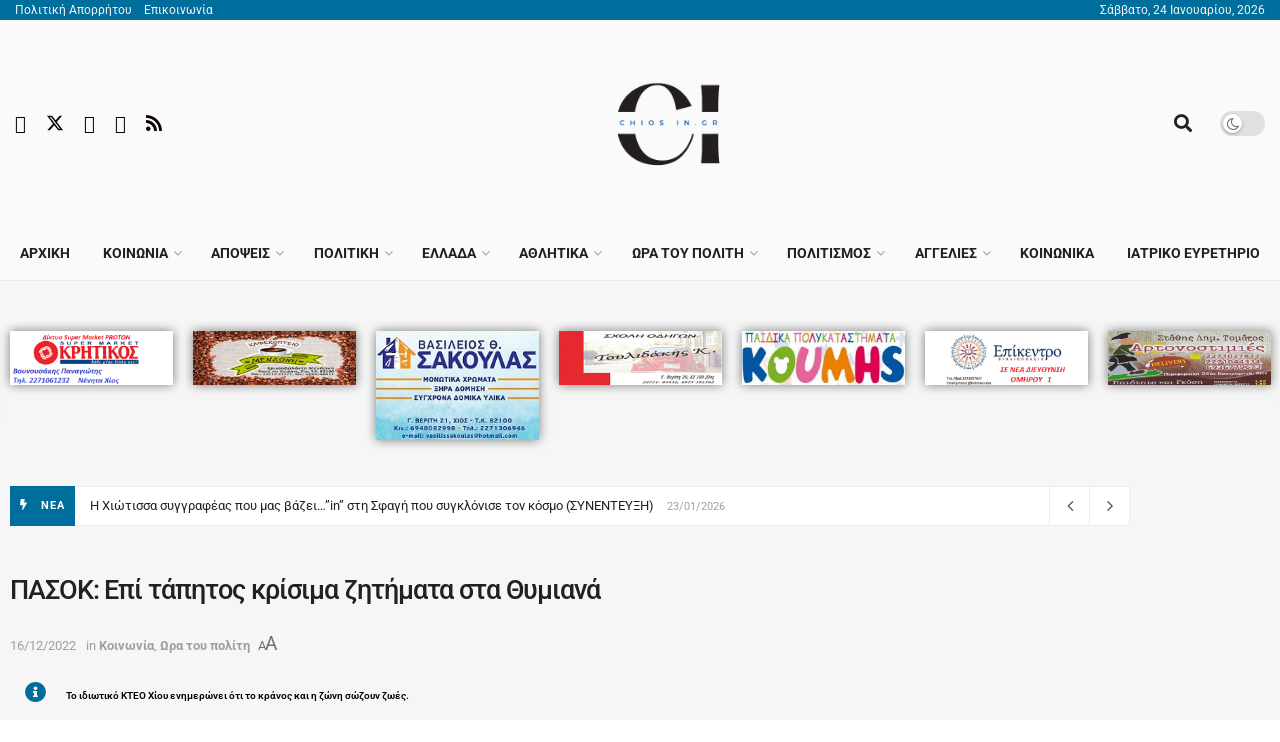

--- FILE ---
content_type: text/html; charset=UTF-8
request_url: https://chiosin.gr/zitim/
body_size: 66752
content:
<!doctype html>
<!--[if lt IE 7]> <html class="no-js lt-ie9 lt-ie8 lt-ie7" lang="el" prefix="og: https://ogp.me/ns#"> <![endif]-->
<!--[if IE 7]>    <html class="no-js lt-ie9 lt-ie8" lang="el" prefix="og: https://ogp.me/ns#"> <![endif]-->
<!--[if IE 8]>    <html class="no-js lt-ie9" lang="el" prefix="og: https://ogp.me/ns#"> <![endif]-->
<!--[if IE 9]>    <html class="no-js lt-ie10" lang="el" prefix="og: https://ogp.me/ns#"> <![endif]-->
<!--[if gt IE 8]><!--> <html class="no-js" lang="el" prefix="og: https://ogp.me/ns#"> <!--<![endif]-->
<head>
    <meta http-equiv="Content-Type" content="text/html; charset=UTF-8" />
    <meta name='viewport' content='width=device-width, initial-scale=1, user-scalable=yes' />
    <link rel="profile" href="http://gmpg.org/xfn/11" />
    <link rel="pingback" href="https://chiosin.gr/xmlrpc.php" />
    <script id="cookieyes" type="text/javascript" src="https://cdn-cookieyes.com/client_data/b6b1e0d5fa36dd402a4ef6fb/script.js"></script><meta property="og:type" content="article">
<meta property="og:title" content="ΠΑΣΟΚ: Επί τάπητος κρίσιμα ζητήματα στα Θυμιανά">
<meta property="og:site_name" content="Chios In">
<meta property="og:description" content="&amp;nbsp; &amp;nbsp; &amp;nbsp; &amp;nbsp; &amp;nbsp; &amp;nbsp; &amp;nbsp; &amp;nbsp; &amp;nbsp; ΠΑΣΟΚ – ΚΙΝΗΜΑ ΑΛΛΑΓΗΣ Ν.Ε. ΧΙΟΥ &amp;nbsp; Η Νομαρχιακή Επιτροπή του ΠΑΣΟΚ-ΚΙΝΗΜΑ">
<meta property="og:url" content="https://chiosin.gr/zitim/">
<meta property="og:image" content="https://chiosin.gr/wp-content/uploads/2022/12/Θυμιανά1.jpg">
<meta property="og:image:height" content="206">
<meta property="og:image:width" content="458">
<meta property="article:published_time" content="2022-12-16T09:51:46+02:00">
<meta property="article:modified_time" content="2022-12-16T09:51:46+02:00">
<meta property="article:section" content="Κοινωνία">
<meta name="twitter:card" content="summary_large_image">
<meta name="twitter:title" content="ΠΑΣΟΚ: Επί τάπητος κρίσιμα ζητήματα στα Θυμιανά">
<meta name="twitter:description" content="&nbsp; &nbsp; &nbsp; &nbsp; &nbsp; &nbsp; &nbsp; &nbsp; &nbsp; ΠΑΣΟΚ – ΚΙΝΗΜΑ ΑΛΛΑΓΗΣ Ν.Ε. ΧΙΟΥ &nbsp; Η Νομαρχιακή Επιτροπή του ΠΑΣΟΚ-ΚΙΝΗΜΑ">
<meta name="twitter:url" content="https://chiosin.gr/zitim/">
<meta name="twitter:site" content="">
<meta name="twitter:image" content="https://chiosin.gr/wp-content/uploads/2022/12/Θυμιανά1.jpg">
<meta name="twitter:image:width" content="458">
<meta name="twitter:image:height" content="206">
			<script type="text/javascript">
			  var jnews_ajax_url = '/?ajax-request=jnews'
			</script>
			<script type="text/javascript">;window.jnews=window.jnews||{},window.jnews.library=window.jnews.library||{},window.jnews.library=function(){"use strict";var e=this;e.win=window,e.doc=document,e.noop=function(){},e.globalBody=e.doc.getElementsByTagName("body")[0],e.globalBody=e.globalBody?e.globalBody:e.doc,e.win.jnewsDataStorage=e.win.jnewsDataStorage||{_storage:new WeakMap,put:function(e,t,n){this._storage.has(e)||this._storage.set(e,new Map),this._storage.get(e).set(t,n)},get:function(e,t){return this._storage.get(e).get(t)},has:function(e,t){return this._storage.has(e)&&this._storage.get(e).has(t)},remove:function(e,t){var n=this._storage.get(e).delete(t);return 0===!this._storage.get(e).size&&this._storage.delete(e),n}},e.windowWidth=function(){return e.win.innerWidth||e.docEl.clientWidth||e.globalBody.clientWidth},e.windowHeight=function(){return e.win.innerHeight||e.docEl.clientHeight||e.globalBody.clientHeight},e.requestAnimationFrame=e.win.requestAnimationFrame||e.win.webkitRequestAnimationFrame||e.win.mozRequestAnimationFrame||e.win.msRequestAnimationFrame||window.oRequestAnimationFrame||function(e){return setTimeout(e,1e3/60)},e.cancelAnimationFrame=e.win.cancelAnimationFrame||e.win.webkitCancelAnimationFrame||e.win.webkitCancelRequestAnimationFrame||e.win.mozCancelAnimationFrame||e.win.msCancelRequestAnimationFrame||e.win.oCancelRequestAnimationFrame||function(e){clearTimeout(e)},e.classListSupport="classList"in document.createElement("_"),e.hasClass=e.classListSupport?function(e,t){return e.classList.contains(t)}:function(e,t){return e.className.indexOf(t)>=0},e.addClass=e.classListSupport?function(t,n){e.hasClass(t,n)||t.classList.add(n)}:function(t,n){e.hasClass(t,n)||(t.className+=" "+n)},e.removeClass=e.classListSupport?function(t,n){e.hasClass(t,n)&&t.classList.remove(n)}:function(t,n){e.hasClass(t,n)&&(t.className=t.className.replace(n,""))},e.objKeys=function(e){var t=[];for(var n in e)Object.prototype.hasOwnProperty.call(e,n)&&t.push(n);return t},e.isObjectSame=function(e,t){var n=!0;return JSON.stringify(e)!==JSON.stringify(t)&&(n=!1),n},e.extend=function(){for(var e,t,n,o=arguments[0]||{},i=1,a=arguments.length;i<a;i++)if(null!==(e=arguments[i]))for(t in e)o!==(n=e[t])&&void 0!==n&&(o[t]=n);return o},e.dataStorage=e.win.jnewsDataStorage,e.isVisible=function(e){return 0!==e.offsetWidth&&0!==e.offsetHeight||e.getBoundingClientRect().length},e.getHeight=function(e){return e.offsetHeight||e.clientHeight||e.getBoundingClientRect().height},e.getWidth=function(e){return e.offsetWidth||e.clientWidth||e.getBoundingClientRect().width},e.supportsPassive=!1;try{var t=Object.defineProperty({},"passive",{get:function(){e.supportsPassive=!0}});"createEvent"in e.doc?e.win.addEventListener("test",null,t):"fireEvent"in e.doc&&e.win.attachEvent("test",null)}catch(e){}e.passiveOption=!!e.supportsPassive&&{passive:!0},e.setStorage=function(e,t){e="jnews-"+e;var n={expired:Math.floor(((new Date).getTime()+432e5)/1e3)};t=Object.assign(n,t);localStorage.setItem(e,JSON.stringify(t))},e.getStorage=function(e){e="jnews-"+e;var t=localStorage.getItem(e);return null!==t&&0<t.length?JSON.parse(localStorage.getItem(e)):{}},e.expiredStorage=function(){var t,n="jnews-";for(var o in localStorage)o.indexOf(n)>-1&&"undefined"!==(t=e.getStorage(o.replace(n,""))).expired&&t.expired<Math.floor((new Date).getTime()/1e3)&&localStorage.removeItem(o)},e.addEvents=function(t,n,o){for(var i in n){var a=["touchstart","touchmove"].indexOf(i)>=0&&!o&&e.passiveOption;"createEvent"in e.doc?t.addEventListener(i,n[i],a):"fireEvent"in e.doc&&t.attachEvent("on"+i,n[i])}},e.removeEvents=function(t,n){for(var o in n)"createEvent"in e.doc?t.removeEventListener(o,n[o]):"fireEvent"in e.doc&&t.detachEvent("on"+o,n[o])},e.triggerEvents=function(t,n,o){var i;o=o||{detail:null};return"createEvent"in e.doc?(!(i=e.doc.createEvent("CustomEvent")||new CustomEvent(n)).initCustomEvent||i.initCustomEvent(n,!0,!1,o),void t.dispatchEvent(i)):"fireEvent"in e.doc?((i=e.doc.createEventObject()).eventType=n,void t.fireEvent("on"+i.eventType,i)):void 0},e.getParents=function(t,n){void 0===n&&(n=e.doc);for(var o=[],i=t.parentNode,a=!1;!a;)if(i){var r=i;r.querySelectorAll(n).length?a=!0:(o.push(r),i=r.parentNode)}else o=[],a=!0;return o},e.forEach=function(e,t,n){for(var o=0,i=e.length;o<i;o++)t.call(n,e[o],o)},e.getText=function(e){return e.innerText||e.textContent},e.setText=function(e,t){var n="object"==typeof t?t.innerText||t.textContent:t;e.innerText&&(e.innerText=n),e.textContent&&(e.textContent=n)},e.httpBuildQuery=function(t){return e.objKeys(t).reduce(function t(n){var o=arguments.length>1&&void 0!==arguments[1]?arguments[1]:null;return function(i,a){var r=n[a];a=encodeURIComponent(a);var s=o?"".concat(o,"[").concat(a,"]"):a;return null==r||"function"==typeof r?(i.push("".concat(s,"=")),i):["number","boolean","string"].includes(typeof r)?(i.push("".concat(s,"=").concat(encodeURIComponent(r))),i):(i.push(e.objKeys(r).reduce(t(r,s),[]).join("&")),i)}}(t),[]).join("&")},e.get=function(t,n,o,i){return o="function"==typeof o?o:e.noop,e.ajax("GET",t,n,o,i)},e.post=function(t,n,o,i){return o="function"==typeof o?o:e.noop,e.ajax("POST",t,n,o,i)},e.ajax=function(t,n,o,i,a){var r=new XMLHttpRequest,s=n,c=e.httpBuildQuery(o);if(t=-1!=["GET","POST"].indexOf(t)?t:"GET",r.open(t,s+("GET"==t?"?"+c:""),!0),"POST"==t&&r.setRequestHeader("Content-type","application/x-www-form-urlencoded"),r.setRequestHeader("X-Requested-With","XMLHttpRequest"),r.onreadystatechange=function(){4===r.readyState&&200<=r.status&&300>r.status&&"function"==typeof i&&i.call(void 0,r.response)},void 0!==a&&!a){return{xhr:r,send:function(){r.send("POST"==t?c:null)}}}return r.send("POST"==t?c:null),{xhr:r}},e.scrollTo=function(t,n,o){function i(e,t,n){this.start=this.position(),this.change=e-this.start,this.currentTime=0,this.increment=20,this.duration=void 0===n?500:n,this.callback=t,this.finish=!1,this.animateScroll()}return Math.easeInOutQuad=function(e,t,n,o){return(e/=o/2)<1?n/2*e*e+t:-n/2*(--e*(e-2)-1)+t},i.prototype.stop=function(){this.finish=!0},i.prototype.move=function(t){e.doc.documentElement.scrollTop=t,e.globalBody.parentNode.scrollTop=t,e.globalBody.scrollTop=t},i.prototype.position=function(){return e.doc.documentElement.scrollTop||e.globalBody.parentNode.scrollTop||e.globalBody.scrollTop},i.prototype.animateScroll=function(){this.currentTime+=this.increment;var t=Math.easeInOutQuad(this.currentTime,this.start,this.change,this.duration);this.move(t),this.currentTime<this.duration&&!this.finish?e.requestAnimationFrame.call(e.win,this.animateScroll.bind(this)):this.callback&&"function"==typeof this.callback&&this.callback()},new i(t,n,o)},e.unwrap=function(t){var n,o=t;e.forEach(t,(function(e,t){n?n+=e:n=e})),o.replaceWith(n)},e.performance={start:function(e){performance.mark(e+"Start")},stop:function(e){performance.mark(e+"End"),performance.measure(e,e+"Start",e+"End")}},e.fps=function(){var t=0,n=0,o=0;!function(){var i=t=0,a=0,r=0,s=document.getElementById("fpsTable"),c=function(t){void 0===document.getElementsByTagName("body")[0]?e.requestAnimationFrame.call(e.win,(function(){c(t)})):document.getElementsByTagName("body")[0].appendChild(t)};null===s&&((s=document.createElement("div")).style.position="fixed",s.style.top="120px",s.style.left="10px",s.style.width="100px",s.style.height="20px",s.style.border="1px solid black",s.style.fontSize="11px",s.style.zIndex="100000",s.style.backgroundColor="white",s.id="fpsTable",c(s));var l=function(){o++,n=Date.now(),(a=(o/(r=(n-t)/1e3)).toPrecision(2))!=i&&(i=a,s.innerHTML=i+"fps"),1<r&&(t=n,o=0),e.requestAnimationFrame.call(e.win,l)};l()}()},e.instr=function(e,t){for(var n=0;n<t.length;n++)if(-1!==e.toLowerCase().indexOf(t[n].toLowerCase()))return!0},e.winLoad=function(t,n){function o(o){if("complete"===e.doc.readyState||"interactive"===e.doc.readyState)return!o||n?setTimeout(t,n||1):t(o),1}o()||e.addEvents(e.win,{load:o})},e.docReady=function(t,n){function o(o){if("complete"===e.doc.readyState||"interactive"===e.doc.readyState)return!o||n?setTimeout(t,n||1):t(o),1}o()||e.addEvents(e.doc,{DOMContentLoaded:o})},e.fireOnce=function(){e.docReady((function(){e.assets=e.assets||[],e.assets.length&&(e.boot(),e.load_assets())}),50)},e.boot=function(){e.length&&e.doc.querySelectorAll("style[media]").forEach((function(e){"not all"==e.getAttribute("media")&&e.removeAttribute("media")}))},e.create_js=function(t,n){var o=e.doc.createElement("script");switch(o.setAttribute("src",t),n){case"defer":o.setAttribute("defer",!0);break;case"async":o.setAttribute("async",!0);break;case"deferasync":o.setAttribute("defer",!0),o.setAttribute("async",!0)}e.globalBody.appendChild(o)},e.load_assets=function(){"object"==typeof e.assets&&e.forEach(e.assets.slice(0),(function(t,n){var o="";t.defer&&(o+="defer"),t.async&&(o+="async"),e.create_js(t.url,o);var i=e.assets.indexOf(t);i>-1&&e.assets.splice(i,1)})),e.assets=jnewsoption.au_scripts=window.jnewsads=[]},e.setCookie=function(e,t,n){var o="";if(n){var i=new Date;i.setTime(i.getTime()+24*n*60*60*1e3),o="; expires="+i.toUTCString()}document.cookie=e+"="+(t||"")+o+"; path=/"},e.getCookie=function(e){for(var t=e+"=",n=document.cookie.split(";"),o=0;o<n.length;o++){for(var i=n[o];" "==i.charAt(0);)i=i.substring(1,i.length);if(0==i.indexOf(t))return i.substring(t.length,i.length)}return null},e.eraseCookie=function(e){document.cookie=e+"=; Path=/; Expires=Thu, 01 Jan 1970 00:00:01 GMT;"},e.docReady((function(){e.globalBody=e.globalBody==e.doc?e.doc.getElementsByTagName("body")[0]:e.globalBody,e.globalBody=e.globalBody?e.globalBody:e.doc})),e.winLoad((function(){e.winLoad((function(){var t=!1;if(void 0!==window.jnewsadmin)if(void 0!==window.file_version_checker){var n=e.objKeys(window.file_version_checker);n.length?n.forEach((function(e){t||"10.0.4"===window.file_version_checker[e]||(t=!0)})):t=!0}else t=!0;t&&(window.jnewsHelper.getMessage(),window.jnewsHelper.getNotice())}),2500)}))},window.jnews.library=new window.jnews.library;</script>
<!-- Search Engine Optimization by Rank Math - https://rankmath.com/ -->
<title>ΠΑΣΟΚ: Επί τάπητος κρίσιμα ζητήματα στα Θυμιανά - Chios In</title>
<meta name="description" content="ΠΑΣΟΚ – ΚΙΝΗΜΑ ΑΛΛΑΓΗΣ Ν.Ε. ΧΙΟΥ"/>
<meta name="robots" content="follow, index, max-snippet:-1, max-video-preview:-1, max-image-preview:large"/>
<link rel="canonical" href="https://chiosin.gr/zitim/" />
<meta property="og:locale" content="el_GR" />
<meta property="og:type" content="article" />
<meta property="og:title" content="ΠΑΣΟΚ: Επί τάπητος κρίσιμα ζητήματα στα Θυμιανά - Chios In" />
<meta property="og:description" content="ΠΑΣΟΚ – ΚΙΝΗΜΑ ΑΛΛΑΓΗΣ Ν.Ε. ΧΙΟΥ" />
<meta property="og:url" content="https://chiosin.gr/zitim/" />
<meta property="og:site_name" content="Chiosin.gr" />
<meta property="article:publisher" content="https://www.facebook.com/www.chiosin.gr" />
<meta property="article:section" content="Κοινωνία" />
<meta property="og:image" content="https://chiosin.gr/wp-content/uploads/2022/12/Θυμιανά1.jpg" />
<meta property="og:image:secure_url" content="https://chiosin.gr/wp-content/uploads/2022/12/Θυμιανά1.jpg" />
<meta property="og:image:width" content="458" />
<meta property="og:image:height" content="206" />
<meta property="og:image:alt" content="ΠΑΣΟΚ: Επί τάπητος κρίσιμα ζητήματα στα Θυμιανά" />
<meta property="og:image:type" content="image/jpeg" />
<meta property="article:published_time" content="2022-12-16T09:51:46+02:00" />
<meta name="twitter:card" content="summary_large_image" />
<meta name="twitter:title" content="ΠΑΣΟΚ: Επί τάπητος κρίσιμα ζητήματα στα Θυμιανά - Chios In" />
<meta name="twitter:description" content="ΠΑΣΟΚ – ΚΙΝΗΜΑ ΑΛΛΑΓΗΣ Ν.Ε. ΧΙΟΥ" />
<meta name="twitter:image" content="https://chiosin.gr/wp-content/uploads/2022/12/Θυμιανά1.jpg" />
<script type="application/ld+json" class="rank-math-schema">{"@context":"https://schema.org","@graph":[{"@type":["NewsMediaOrganization","Organization"],"@id":"https://chiosin.gr/#organization","name":"Chiosin.gr","url":"https://chiosin.gr","sameAs":["https://www.facebook.com/www.chiosin.gr"],"logo":{"@type":"ImageObject","@id":"https://chiosin.gr/#logo","url":"https://chiosin.gr/wp-content/uploads/2023/04/1-1.png","contentUrl":"https://chiosin.gr/wp-content/uploads/2023/04/1-1.png","caption":"Chiosin.gr","inLanguage":"el","width":"300","height":"300"}},{"@type":"WebSite","@id":"https://chiosin.gr/#website","url":"https://chiosin.gr","name":"Chiosin.gr","alternateName":"Chiosin","publisher":{"@id":"https://chiosin.gr/#organization"},"inLanguage":"el"},{"@type":"ImageObject","@id":"https://chiosin.gr/wp-content/uploads/2022/12/\u0398\u03c5\u03bc\u03b9\u03b1\u03bd\u03ac1.jpg","url":"https://chiosin.gr/wp-content/uploads/2022/12/\u0398\u03c5\u03bc\u03b9\u03b1\u03bd\u03ac1.jpg","width":"458","height":"206","inLanguage":"el"},{"@type":"WebPage","@id":"https://chiosin.gr/zitim/#webpage","url":"https://chiosin.gr/zitim/","name":"\u03a0\u0391\u03a3\u039f\u039a: \u0395\u03c0\u03af \u03c4\u03ac\u03c0\u03b7\u03c4\u03bf\u03c2 \u03ba\u03c1\u03af\u03c3\u03b9\u03bc\u03b1 \u03b6\u03b7\u03c4\u03ae\u03bc\u03b1\u03c4\u03b1 \u03c3\u03c4\u03b1 \u0398\u03c5\u03bc\u03b9\u03b1\u03bd\u03ac - Chios In","datePublished":"2022-12-16T09:51:46+02:00","dateModified":"2022-12-16T09:51:46+02:00","isPartOf":{"@id":"https://chiosin.gr/#website"},"primaryImageOfPage":{"@id":"https://chiosin.gr/wp-content/uploads/2022/12/\u0398\u03c5\u03bc\u03b9\u03b1\u03bd\u03ac1.jpg"},"inLanguage":"el"},{"@type":"Person","@id":"https://chiosin.gr/author/chiosin/","name":"chiosin","url":"https://chiosin.gr/author/chiosin/","image":{"@type":"ImageObject","@id":"https://secure.gravatar.com/avatar/26ca1275e81869875eccf31255c719bef67b5b2f3481cbe2691c83ffeb0d41ee?s=96&amp;d=mm&amp;r=g","url":"https://secure.gravatar.com/avatar/26ca1275e81869875eccf31255c719bef67b5b2f3481cbe2691c83ffeb0d41ee?s=96&amp;d=mm&amp;r=g","caption":"chiosin","inLanguage":"el"},"worksFor":{"@id":"https://chiosin.gr/#organization"}},{"@type":"NewsArticle","headline":"\u03a0\u0391\u03a3\u039f\u039a: \u0395\u03c0\u03af \u03c4\u03ac\u03c0\u03b7\u03c4\u03bf\u03c2 \u03ba\u03c1\u03af\u03c3\u03b9\u03bc\u03b1 \u03b6\u03b7\u03c4\u03ae\u03bc\u03b1\u03c4\u03b1 \u03c3\u03c4\u03b1 \u0398\u03c5\u03bc\u03b9\u03b1\u03bd\u03ac - Chios In","datePublished":"2022-12-16T09:51:46+02:00","dateModified":"2022-12-16T09:51:46+02:00","articleSection":"\u039a\u03bf\u03b9\u03bd\u03c9\u03bd\u03af\u03b1, \u03a9\u03c1\u03b1 \u03c4\u03bf\u03c5 \u03c0\u03bf\u03bb\u03af\u03c4\u03b7","author":{"@id":"https://chiosin.gr/author/chiosin/","name":"chiosin"},"publisher":{"@id":"https://chiosin.gr/#organization"},"description":"\u03a0\u0391\u03a3\u039f\u039a \u2013 \u039a\u0399\u039d\u0397\u039c\u0391 \u0391\u039b\u039b\u0391\u0393\u0397\u03a3\u00a0\u039d.\u0395. \u03a7\u0399\u039f\u03a5","name":"\u03a0\u0391\u03a3\u039f\u039a: \u0395\u03c0\u03af \u03c4\u03ac\u03c0\u03b7\u03c4\u03bf\u03c2 \u03ba\u03c1\u03af\u03c3\u03b9\u03bc\u03b1 \u03b6\u03b7\u03c4\u03ae\u03bc\u03b1\u03c4\u03b1 \u03c3\u03c4\u03b1 \u0398\u03c5\u03bc\u03b9\u03b1\u03bd\u03ac - Chios In","@id":"https://chiosin.gr/zitim/#richSnippet","isPartOf":{"@id":"https://chiosin.gr/zitim/#webpage"},"image":{"@id":"https://chiosin.gr/wp-content/uploads/2022/12/\u0398\u03c5\u03bc\u03b9\u03b1\u03bd\u03ac1.jpg"},"inLanguage":"el","mainEntityOfPage":{"@id":"https://chiosin.gr/zitim/#webpage"}}]}</script>
<!-- /Rank Math WordPress SEO plugin -->

<link rel='dns-prefetch' href='//www.googletagmanager.com' />
<link rel='dns-prefetch' href='//stats.wp.com' />
<link rel='dns-prefetch' href='//fonts.googleapis.com' />
<link rel='dns-prefetch' href='//pagead2.googlesyndication.com' />
<link rel='preconnect' href='https://fonts.gstatic.com' />
<link rel="alternate" type="application/rss+xml" title="Ροή RSS &raquo; Chios In" href="https://chiosin.gr/feed/" />
<link rel="alternate" type="application/rss+xml" title="Ροή Σχολίων &raquo; Chios In" href="https://chiosin.gr/comments/feed/" />
<link rel="alternate" title="oEmbed (JSON)" type="application/json+oembed" href="https://chiosin.gr/wp-json/oembed/1.0/embed?url=https%3A%2F%2Fchiosin.gr%2Fzitim%2F" />
<link rel="alternate" title="oEmbed (XML)" type="text/xml+oembed" href="https://chiosin.gr/wp-json/oembed/1.0/embed?url=https%3A%2F%2Fchiosin.gr%2Fzitim%2F&#038;format=xml" />
<style id='wp-img-auto-sizes-contain-inline-css' type='text/css'>
img:is([sizes=auto i],[sizes^="auto," i]){contain-intrinsic-size:3000px 1500px}
/*# sourceURL=wp-img-auto-sizes-contain-inline-css */
</style>

<style id='wp-emoji-styles-inline-css' type='text/css'>

	img.wp-smiley, img.emoji {
		display: inline !important;
		border: none !important;
		box-shadow: none !important;
		height: 1em !important;
		width: 1em !important;
		margin: 0 0.07em !important;
		vertical-align: -0.1em !important;
		background: none !important;
		padding: 0 !important;
	}
/*# sourceURL=wp-emoji-styles-inline-css */
</style>
<link rel='stylesheet' id='wp-block-library-css' href='https://chiosin.gr/wp-includes/css/dist/block-library/style.min.css?ver=6.9' type='text/css' media='all' />
<style id='classic-theme-styles-inline-css' type='text/css'>
/*! This file is auto-generated */
.wp-block-button__link{color:#fff;background-color:#32373c;border-radius:9999px;box-shadow:none;text-decoration:none;padding:calc(.667em + 2px) calc(1.333em + 2px);font-size:1.125em}.wp-block-file__button{background:#32373c;color:#fff;text-decoration:none}
/*# sourceURL=/wp-includes/css/classic-themes.min.css */
</style>
<link rel='stylesheet' id='jnews-faq-css' href='https://chiosin.gr/wp-content/plugins/jnews-essential/assets/css/faq.css?ver=12.0.3' type='text/css' media='all' />
<style id='pdfemb-pdf-embedder-viewer-style-inline-css' type='text/css'>
.wp-block-pdfemb-pdf-embedder-viewer{max-width:none}

/*# sourceURL=https://chiosin.gr/wp-content/plugins/pdf-embedder/block/build/style-index.css */
</style>
<link rel='stylesheet' id='mediaelement-css' href='https://chiosin.gr/wp-includes/js/mediaelement/mediaelementplayer-legacy.min.css?ver=4.2.17' type='text/css' media='all' />
<link rel='stylesheet' id='wp-mediaelement-css' href='https://chiosin.gr/wp-includes/js/mediaelement/wp-mediaelement.min.css?ver=6.9' type='text/css' media='all' />
<style id='jetpack-sharing-buttons-style-inline-css' type='text/css'>
.jetpack-sharing-buttons__services-list{display:flex;flex-direction:row;flex-wrap:wrap;gap:0;list-style-type:none;margin:5px;padding:0}.jetpack-sharing-buttons__services-list.has-small-icon-size{font-size:12px}.jetpack-sharing-buttons__services-list.has-normal-icon-size{font-size:16px}.jetpack-sharing-buttons__services-list.has-large-icon-size{font-size:24px}.jetpack-sharing-buttons__services-list.has-huge-icon-size{font-size:36px}@media print{.jetpack-sharing-buttons__services-list{display:none!important}}.editor-styles-wrapper .wp-block-jetpack-sharing-buttons{gap:0;padding-inline-start:0}ul.jetpack-sharing-buttons__services-list.has-background{padding:1.25em 2.375em}
/*# sourceURL=https://chiosin.gr/wp-content/plugins/jetpack/_inc/blocks/sharing-buttons/view.css */
</style>
<style id='global-styles-inline-css' type='text/css'>
:root{--wp--preset--aspect-ratio--square: 1;--wp--preset--aspect-ratio--4-3: 4/3;--wp--preset--aspect-ratio--3-4: 3/4;--wp--preset--aspect-ratio--3-2: 3/2;--wp--preset--aspect-ratio--2-3: 2/3;--wp--preset--aspect-ratio--16-9: 16/9;--wp--preset--aspect-ratio--9-16: 9/16;--wp--preset--color--black: #000000;--wp--preset--color--cyan-bluish-gray: #abb8c3;--wp--preset--color--white: #ffffff;--wp--preset--color--pale-pink: #f78da7;--wp--preset--color--vivid-red: #cf2e2e;--wp--preset--color--luminous-vivid-orange: #ff6900;--wp--preset--color--luminous-vivid-amber: #fcb900;--wp--preset--color--light-green-cyan: #7bdcb5;--wp--preset--color--vivid-green-cyan: #00d084;--wp--preset--color--pale-cyan-blue: #8ed1fc;--wp--preset--color--vivid-cyan-blue: #0693e3;--wp--preset--color--vivid-purple: #9b51e0;--wp--preset--gradient--vivid-cyan-blue-to-vivid-purple: linear-gradient(135deg,rgb(6,147,227) 0%,rgb(155,81,224) 100%);--wp--preset--gradient--light-green-cyan-to-vivid-green-cyan: linear-gradient(135deg,rgb(122,220,180) 0%,rgb(0,208,130) 100%);--wp--preset--gradient--luminous-vivid-amber-to-luminous-vivid-orange: linear-gradient(135deg,rgb(252,185,0) 0%,rgb(255,105,0) 100%);--wp--preset--gradient--luminous-vivid-orange-to-vivid-red: linear-gradient(135deg,rgb(255,105,0) 0%,rgb(207,46,46) 100%);--wp--preset--gradient--very-light-gray-to-cyan-bluish-gray: linear-gradient(135deg,rgb(238,238,238) 0%,rgb(169,184,195) 100%);--wp--preset--gradient--cool-to-warm-spectrum: linear-gradient(135deg,rgb(74,234,220) 0%,rgb(151,120,209) 20%,rgb(207,42,186) 40%,rgb(238,44,130) 60%,rgb(251,105,98) 80%,rgb(254,248,76) 100%);--wp--preset--gradient--blush-light-purple: linear-gradient(135deg,rgb(255,206,236) 0%,rgb(152,150,240) 100%);--wp--preset--gradient--blush-bordeaux: linear-gradient(135deg,rgb(254,205,165) 0%,rgb(254,45,45) 50%,rgb(107,0,62) 100%);--wp--preset--gradient--luminous-dusk: linear-gradient(135deg,rgb(255,203,112) 0%,rgb(199,81,192) 50%,rgb(65,88,208) 100%);--wp--preset--gradient--pale-ocean: linear-gradient(135deg,rgb(255,245,203) 0%,rgb(182,227,212) 50%,rgb(51,167,181) 100%);--wp--preset--gradient--electric-grass: linear-gradient(135deg,rgb(202,248,128) 0%,rgb(113,206,126) 100%);--wp--preset--gradient--midnight: linear-gradient(135deg,rgb(2,3,129) 0%,rgb(40,116,252) 100%);--wp--preset--font-size--small: 13px;--wp--preset--font-size--medium: 20px;--wp--preset--font-size--large: 36px;--wp--preset--font-size--x-large: 42px;--wp--preset--spacing--20: 0.44rem;--wp--preset--spacing--30: 0.67rem;--wp--preset--spacing--40: 1rem;--wp--preset--spacing--50: 1.5rem;--wp--preset--spacing--60: 2.25rem;--wp--preset--spacing--70: 3.38rem;--wp--preset--spacing--80: 5.06rem;--wp--preset--shadow--natural: 6px 6px 9px rgba(0, 0, 0, 0.2);--wp--preset--shadow--deep: 12px 12px 50px rgba(0, 0, 0, 0.4);--wp--preset--shadow--sharp: 6px 6px 0px rgba(0, 0, 0, 0.2);--wp--preset--shadow--outlined: 6px 6px 0px -3px rgb(255, 255, 255), 6px 6px rgb(0, 0, 0);--wp--preset--shadow--crisp: 6px 6px 0px rgb(0, 0, 0);}:where(.is-layout-flex){gap: 0.5em;}:where(.is-layout-grid){gap: 0.5em;}body .is-layout-flex{display: flex;}.is-layout-flex{flex-wrap: wrap;align-items: center;}.is-layout-flex > :is(*, div){margin: 0;}body .is-layout-grid{display: grid;}.is-layout-grid > :is(*, div){margin: 0;}:where(.wp-block-columns.is-layout-flex){gap: 2em;}:where(.wp-block-columns.is-layout-grid){gap: 2em;}:where(.wp-block-post-template.is-layout-flex){gap: 1.25em;}:where(.wp-block-post-template.is-layout-grid){gap: 1.25em;}.has-black-color{color: var(--wp--preset--color--black) !important;}.has-cyan-bluish-gray-color{color: var(--wp--preset--color--cyan-bluish-gray) !important;}.has-white-color{color: var(--wp--preset--color--white) !important;}.has-pale-pink-color{color: var(--wp--preset--color--pale-pink) !important;}.has-vivid-red-color{color: var(--wp--preset--color--vivid-red) !important;}.has-luminous-vivid-orange-color{color: var(--wp--preset--color--luminous-vivid-orange) !important;}.has-luminous-vivid-amber-color{color: var(--wp--preset--color--luminous-vivid-amber) !important;}.has-light-green-cyan-color{color: var(--wp--preset--color--light-green-cyan) !important;}.has-vivid-green-cyan-color{color: var(--wp--preset--color--vivid-green-cyan) !important;}.has-pale-cyan-blue-color{color: var(--wp--preset--color--pale-cyan-blue) !important;}.has-vivid-cyan-blue-color{color: var(--wp--preset--color--vivid-cyan-blue) !important;}.has-vivid-purple-color{color: var(--wp--preset--color--vivid-purple) !important;}.has-black-background-color{background-color: var(--wp--preset--color--black) !important;}.has-cyan-bluish-gray-background-color{background-color: var(--wp--preset--color--cyan-bluish-gray) !important;}.has-white-background-color{background-color: var(--wp--preset--color--white) !important;}.has-pale-pink-background-color{background-color: var(--wp--preset--color--pale-pink) !important;}.has-vivid-red-background-color{background-color: var(--wp--preset--color--vivid-red) !important;}.has-luminous-vivid-orange-background-color{background-color: var(--wp--preset--color--luminous-vivid-orange) !important;}.has-luminous-vivid-amber-background-color{background-color: var(--wp--preset--color--luminous-vivid-amber) !important;}.has-light-green-cyan-background-color{background-color: var(--wp--preset--color--light-green-cyan) !important;}.has-vivid-green-cyan-background-color{background-color: var(--wp--preset--color--vivid-green-cyan) !important;}.has-pale-cyan-blue-background-color{background-color: var(--wp--preset--color--pale-cyan-blue) !important;}.has-vivid-cyan-blue-background-color{background-color: var(--wp--preset--color--vivid-cyan-blue) !important;}.has-vivid-purple-background-color{background-color: var(--wp--preset--color--vivid-purple) !important;}.has-black-border-color{border-color: var(--wp--preset--color--black) !important;}.has-cyan-bluish-gray-border-color{border-color: var(--wp--preset--color--cyan-bluish-gray) !important;}.has-white-border-color{border-color: var(--wp--preset--color--white) !important;}.has-pale-pink-border-color{border-color: var(--wp--preset--color--pale-pink) !important;}.has-vivid-red-border-color{border-color: var(--wp--preset--color--vivid-red) !important;}.has-luminous-vivid-orange-border-color{border-color: var(--wp--preset--color--luminous-vivid-orange) !important;}.has-luminous-vivid-amber-border-color{border-color: var(--wp--preset--color--luminous-vivid-amber) !important;}.has-light-green-cyan-border-color{border-color: var(--wp--preset--color--light-green-cyan) !important;}.has-vivid-green-cyan-border-color{border-color: var(--wp--preset--color--vivid-green-cyan) !important;}.has-pale-cyan-blue-border-color{border-color: var(--wp--preset--color--pale-cyan-blue) !important;}.has-vivid-cyan-blue-border-color{border-color: var(--wp--preset--color--vivid-cyan-blue) !important;}.has-vivid-purple-border-color{border-color: var(--wp--preset--color--vivid-purple) !important;}.has-vivid-cyan-blue-to-vivid-purple-gradient-background{background: var(--wp--preset--gradient--vivid-cyan-blue-to-vivid-purple) !important;}.has-light-green-cyan-to-vivid-green-cyan-gradient-background{background: var(--wp--preset--gradient--light-green-cyan-to-vivid-green-cyan) !important;}.has-luminous-vivid-amber-to-luminous-vivid-orange-gradient-background{background: var(--wp--preset--gradient--luminous-vivid-amber-to-luminous-vivid-orange) !important;}.has-luminous-vivid-orange-to-vivid-red-gradient-background{background: var(--wp--preset--gradient--luminous-vivid-orange-to-vivid-red) !important;}.has-very-light-gray-to-cyan-bluish-gray-gradient-background{background: var(--wp--preset--gradient--very-light-gray-to-cyan-bluish-gray) !important;}.has-cool-to-warm-spectrum-gradient-background{background: var(--wp--preset--gradient--cool-to-warm-spectrum) !important;}.has-blush-light-purple-gradient-background{background: var(--wp--preset--gradient--blush-light-purple) !important;}.has-blush-bordeaux-gradient-background{background: var(--wp--preset--gradient--blush-bordeaux) !important;}.has-luminous-dusk-gradient-background{background: var(--wp--preset--gradient--luminous-dusk) !important;}.has-pale-ocean-gradient-background{background: var(--wp--preset--gradient--pale-ocean) !important;}.has-electric-grass-gradient-background{background: var(--wp--preset--gradient--electric-grass) !important;}.has-midnight-gradient-background{background: var(--wp--preset--gradient--midnight) !important;}.has-small-font-size{font-size: var(--wp--preset--font-size--small) !important;}.has-medium-font-size{font-size: var(--wp--preset--font-size--medium) !important;}.has-large-font-size{font-size: var(--wp--preset--font-size--large) !important;}.has-x-large-font-size{font-size: var(--wp--preset--font-size--x-large) !important;}
:where(.wp-block-post-template.is-layout-flex){gap: 1.25em;}:where(.wp-block-post-template.is-layout-grid){gap: 1.25em;}
:where(.wp-block-term-template.is-layout-flex){gap: 1.25em;}:where(.wp-block-term-template.is-layout-grid){gap: 1.25em;}
:where(.wp-block-columns.is-layout-flex){gap: 2em;}:where(.wp-block-columns.is-layout-grid){gap: 2em;}
:root :where(.wp-block-pullquote){font-size: 1.5em;line-height: 1.6;}
/*# sourceURL=global-styles-inline-css */
</style>
<link rel='stylesheet' id='elementor-frontend-css' href='https://chiosin.gr/wp-content/plugins/elementor/assets/css/frontend.min.css?ver=3.34.1' type='text/css' media='all' />
<link rel='stylesheet' id='widget-image-css' href='https://chiosin.gr/wp-content/plugins/elementor/assets/css/widget-image.min.css?ver=3.34.1' type='text/css' media='all' />
<link rel='stylesheet' id='e-animation-fadeIn-css' href='https://chiosin.gr/wp-content/plugins/elementor/assets/lib/animations/styles/fadeIn.min.css?ver=3.34.1' type='text/css' media='all' />
<link rel='stylesheet' id='e-popup-css' href='https://chiosin.gr/wp-content/plugins/elementor-pro/assets/css/conditionals/popup.min.css?ver=3.34.0' type='text/css' media='all' />
<link rel='stylesheet' id='elementor-icons-css' href='https://chiosin.gr/wp-content/plugins/elementor/assets/lib/eicons/css/elementor-icons.min.css?ver=5.45.0' type='text/css' media='all' />
<link rel='stylesheet' id='elementor-post-116595-css' href='https://chiosin.gr/wp-content/uploads/elementor/css/post-116595.css?ver=1768406219' type='text/css' media='all' />
<link rel='stylesheet' id='elementor-post-118260-css' href='https://chiosin.gr/wp-content/uploads/elementor/css/post-118260.css?ver=1769082696' type='text/css' media='all' />
<link rel='stylesheet' id='jeg_customizer_font-css' href='//fonts.googleapis.com/css?family=Roboto%3Aregular%2C500%2C700%2C500%2Cregular&#038;display=swap&#038;ver=1.3.2' type='text/css' media='all' />
<link rel='stylesheet' id='font-awesome-css' href='https://chiosin.gr/wp-content/plugins/elementor/assets/lib/font-awesome/css/font-awesome.min.css?ver=4.7.0' type='text/css' media='all' />
<link rel='stylesheet' id='jnews-frontend-css' href='https://chiosin.gr/wp-content/themes/jnews/assets/dist/frontend.min.css?ver=12.0.3' type='text/css' media='all' />
<link rel='stylesheet' id='jnews-elementor-css' href='https://chiosin.gr/wp-content/themes/jnews/assets/css/elementor-frontend.css?ver=12.0.3' type='text/css' media='all' />
<link rel='stylesheet' id='jnews-style-css' href='https://chiosin.gr/wp-content/themes/jnews/style.css?ver=12.0.3' type='text/css' media='all' />
<link rel='stylesheet' id='jnews-darkmode-css' href='https://chiosin.gr/wp-content/themes/jnews/assets/css/darkmode.css?ver=12.0.3' type='text/css' media='all' />
<link rel='stylesheet' id='elementor-gf-local-roboto-css' href='https://chiosin.gr/wp-content/uploads/elementor/google-fonts/css/roboto.css?ver=1743061595' type='text/css' media='all' />
<link rel='stylesheet' id='elementor-gf-local-robotoslab-css' href='https://chiosin.gr/wp-content/uploads/elementor/google-fonts/css/robotoslab.css?ver=1743061571' type='text/css' media='all' />
<link rel='stylesheet' id='jnews-select-share-css' href='https://chiosin.gr/wp-content/plugins/jnews-social-share/assets/css/plugin.css' type='text/css' media='all' />
<script type="text/javascript" src="https://chiosin.gr/wp-includes/js/jquery/jquery.min.js?ver=3.7.1" id="jquery-core-js"></script>
<script type="text/javascript" src="https://chiosin.gr/wp-includes/js/jquery/jquery-migrate.min.js?ver=3.4.1" id="jquery-migrate-js"></script>

<!-- Google tag (gtag.js) snippet added by Site Kit -->
<!-- Google Analytics snippet added by Site Kit -->
<script type="text/javascript" src="https://www.googletagmanager.com/gtag/js?id=GT-MQRD5G4" id="google_gtagjs-js" async></script>
<script type="text/javascript" id="google_gtagjs-js-after">
/* <![CDATA[ */
window.dataLayer = window.dataLayer || [];function gtag(){dataLayer.push(arguments);}
gtag("set","linker",{"domains":["chiosin.gr"]});
gtag("js", new Date());
gtag("set", "developer_id.dZTNiMT", true);
gtag("config", "GT-MQRD5G4", {"googlesitekit_post_type":"post"});
//# sourceURL=google_gtagjs-js-after
/* ]]> */
</script>
<link rel="https://api.w.org/" href="https://chiosin.gr/wp-json/" /><link rel="alternate" title="JSON" type="application/json" href="https://chiosin.gr/wp-json/wp/v2/posts/108488" /><link rel="EditURI" type="application/rsd+xml" title="RSD" href="https://chiosin.gr/xmlrpc.php?rsd" />
<meta name="generator" content="WordPress 6.9" />
<link rel='shortlink' href='https://chiosin.gr/?p=108488' />
<meta name="generator" content="Site Kit by Google 1.168.0" />	<style>img#wpstats{display:none}</style>
		
<!-- Google AdSense meta tags added by Site Kit -->
<meta name="google-adsense-platform-account" content="ca-host-pub-2644536267352236">
<meta name="google-adsense-platform-domain" content="sitekit.withgoogle.com">
<!-- End Google AdSense meta tags added by Site Kit -->
<meta name="generator" content="Elementor 3.34.1; features: additional_custom_breakpoints; settings: css_print_method-external, google_font-enabled, font_display-swap">
			<style>
				.e-con.e-parent:nth-of-type(n+4):not(.e-lazyloaded):not(.e-no-lazyload),
				.e-con.e-parent:nth-of-type(n+4):not(.e-lazyloaded):not(.e-no-lazyload) * {
					background-image: none !important;
				}
				@media screen and (max-height: 1024px) {
					.e-con.e-parent:nth-of-type(n+3):not(.e-lazyloaded):not(.e-no-lazyload),
					.e-con.e-parent:nth-of-type(n+3):not(.e-lazyloaded):not(.e-no-lazyload) * {
						background-image: none !important;
					}
				}
				@media screen and (max-height: 640px) {
					.e-con.e-parent:nth-of-type(n+2):not(.e-lazyloaded):not(.e-no-lazyload),
					.e-con.e-parent:nth-of-type(n+2):not(.e-lazyloaded):not(.e-no-lazyload) * {
						background-image: none !important;
					}
				}
			</style>
			<script type="text/javascript" id="google_gtagjs" src="https://www.googletagmanager.com/gtag/js?id=G-WV355BF802" async="async"></script>
<script type="text/javascript" id="google_gtagjs-inline">
/* <![CDATA[ */
window.dataLayer = window.dataLayer || [];function gtag(){dataLayer.push(arguments);}gtag('js', new Date());gtag('config', 'G-WV355BF802', {} );
/* ]]> */
</script>

<!-- Google AdSense snippet added by Site Kit -->
<script type="text/javascript" async="async" src="https://pagead2.googlesyndication.com/pagead/js/adsbygoogle.js?client=ca-pub-6774175813381085&amp;host=ca-host-pub-2644536267352236" crossorigin="anonymous"></script>

<!-- End Google AdSense snippet added by Site Kit -->
<meta name="google-site-verification" content="6HuRjXQdEOO6f3BL2opfctFHKQkpACJv_x_QQ_UpVt4" /><script type='application/ld+json'>{"@context":"http:\/\/schema.org","@type":"Organization","@id":"https:\/\/chiosin.gr\/#organization","url":"https:\/\/chiosin.gr\/","name":"Chiosin.gr","logo":{"@type":"ImageObject","url":"https:\/\/chiosin.gr\/wp-content\/uploads\/2023\/04\/chiosin-logo.png"},"sameAs":["https:\/\/www.facebook.com\/www.chiosin.gr\/","https:\/\/twitter.com\/chiosinfo?lang=el","https:\/\/www.instagram.com\/chiosin.gr\/?hl=el","https:\/\/www.youtube.com\/channel\/UCPqnKkE7tWsO3mzmMjFFc-Q","https:\/\/chiosin.gr\/feed"]}</script>
<script type='application/ld+json'>{"@context":"http:\/\/schema.org","@type":"WebSite","@id":"https:\/\/chiosin.gr\/#website","url":"https:\/\/chiosin.gr\/","name":"Chiosin.gr","potentialAction":{"@type":"SearchAction","target":"https:\/\/chiosin.gr\/?s={search_term_string}","query-input":"required name=search_term_string"}}</script>
<link rel="icon" href="https://chiosin.gr/wp-content/uploads/2023/04/cropped-chiosin-1-32x32.png" sizes="32x32" />
<link rel="icon" href="https://chiosin.gr/wp-content/uploads/2023/04/cropped-chiosin-1-192x192.png" sizes="192x192" />
<link rel="apple-touch-icon" href="https://chiosin.gr/wp-content/uploads/2023/04/cropped-chiosin-1-180x180.png" />
<meta name="msapplication-TileImage" content="https://chiosin.gr/wp-content/uploads/2023/04/cropped-chiosin-1-270x270.png" />
<style id="jeg_dynamic_css" type="text/css" data-type="jeg_custom-css">.jeg_container, .jeg_content, .jeg_boxed .jeg_main .jeg_container, .jeg_autoload_separator { background-color : rgba(229,229,229,0.2); } body { --j-accent-color : #006e9c; --j-alt-color : #0a0000; } a, .jeg_menu_style_5>li>a:hover, .jeg_menu_style_5>li.sfHover>a, .jeg_menu_style_5>li.current-menu-item>a, .jeg_menu_style_5>li.current-menu-ancestor>a, .jeg_navbar .jeg_menu:not(.jeg_main_menu)>li>a:hover, .jeg_midbar .jeg_menu:not(.jeg_main_menu)>li>a:hover, .jeg_side_tabs li.active, .jeg_block_heading_5 strong, .jeg_block_heading_6 strong, .jeg_block_heading_7 strong, .jeg_block_heading_8 strong, .jeg_subcat_list li a:hover, .jeg_subcat_list li button:hover, .jeg_pl_lg_7 .jeg_thumb .jeg_post_category a, .jeg_pl_xs_2:before, .jeg_pl_xs_4 .jeg_postblock_content:before, .jeg_postblock .jeg_post_title a:hover, .jeg_hero_style_6 .jeg_post_title a:hover, .jeg_sidefeed .jeg_pl_xs_3 .jeg_post_title a:hover, .widget_jnews_popular .jeg_post_title a:hover, .jeg_meta_author a, .widget_archive li a:hover, .widget_pages li a:hover, .widget_meta li a:hover, .widget_recent_entries li a:hover, .widget_rss li a:hover, .widget_rss cite, .widget_categories li a:hover, .widget_categories li.current-cat>a, #breadcrumbs a:hover, .jeg_share_count .counts, .commentlist .bypostauthor>.comment-body>.comment-author>.fn, span.required, .jeg_review_title, .bestprice .price, .authorlink a:hover, .jeg_vertical_playlist .jeg_video_playlist_play_icon, .jeg_vertical_playlist .jeg_video_playlist_item.active .jeg_video_playlist_thumbnail:before, .jeg_horizontal_playlist .jeg_video_playlist_play, .woocommerce li.product .pricegroup .button, .widget_display_forums li a:hover, .widget_display_topics li:before, .widget_display_replies li:before, .widget_display_views li:before, .bbp-breadcrumb a:hover, .jeg_mobile_menu li.sfHover>a, .jeg_mobile_menu li a:hover, .split-template-6 .pagenum, .jeg_mobile_menu_style_5>li>a:hover, .jeg_mobile_menu_style_5>li.sfHover>a, .jeg_mobile_menu_style_5>li.current-menu-item>a, .jeg_mobile_menu_style_5>li.current-menu-ancestor>a, .jeg_mobile_menu.jeg_menu_dropdown li.open > div > a ,.jeg_menu_dropdown.language-swicher .sub-menu li a:hover { color : #006e9c; } .jeg_menu_style_1>li>a:before, .jeg_menu_style_2>li>a:before, .jeg_menu_style_3>li>a:before, .jeg_side_toggle, .jeg_slide_caption .jeg_post_category a, .jeg_slider_type_1_wrapper .tns-controls button.tns-next, .jeg_block_heading_1 .jeg_block_title span, .jeg_block_heading_2 .jeg_block_title span, .jeg_block_heading_3, .jeg_block_heading_4 .jeg_block_title span, .jeg_block_heading_6:after, .jeg_pl_lg_box .jeg_post_category a, .jeg_pl_md_box .jeg_post_category a, .jeg_readmore:hover, .jeg_thumb .jeg_post_category a, .jeg_block_loadmore a:hover, .jeg_postblock.alt .jeg_block_loadmore a:hover, .jeg_block_loadmore a.active, .jeg_postblock_carousel_2 .jeg_post_category a, .jeg_heroblock .jeg_post_category a, .jeg_pagenav_1 .page_number.active, .jeg_pagenav_1 .page_number.active:hover, input[type="submit"], .btn, .button, .widget_tag_cloud a:hover, .popularpost_item:hover .jeg_post_title a:before, .jeg_splitpost_4 .page_nav, .jeg_splitpost_5 .page_nav, .jeg_post_via a:hover, .jeg_post_source a:hover, .jeg_post_tags a:hover, .comment-reply-title small a:before, .comment-reply-title small a:after, .jeg_storelist .productlink, .authorlink li.active a:before, .jeg_footer.dark .socials_widget:not(.nobg) a:hover .fa,.jeg_footer.dark .socials_widget:not(.nobg) a:hover > span.jeg-icon, div.jeg_breakingnews_title, .jeg_overlay_slider_bottom_wrapper .tns-controls button, .jeg_overlay_slider_bottom_wrapper .tns-controls button:hover, .jeg_vertical_playlist .jeg_video_playlist_current, .woocommerce span.onsale, .woocommerce #respond input#submit:hover, .woocommerce a.button:hover, .woocommerce button.button:hover, .woocommerce input.button:hover, .woocommerce #respond input#submit.alt, .woocommerce a.button.alt, .woocommerce button.button.alt, .woocommerce input.button.alt, .jeg_popup_post .caption, .jeg_footer.dark input[type="submit"], .jeg_footer.dark .btn, .jeg_footer.dark .button, .footer_widget.widget_tag_cloud a:hover, .jeg_inner_content .content-inner .jeg_post_category a:hover, #buddypress .standard-form button, #buddypress a.button, #buddypress input[type="submit"], #buddypress input[type="button"], #buddypress input[type="reset"], #buddypress ul.button-nav li a, #buddypress .generic-button a, #buddypress .generic-button button, #buddypress .comment-reply-link, #buddypress a.bp-title-button, #buddypress.buddypress-wrap .members-list li .user-update .activity-read-more a, div#buddypress .standard-form button:hover, div#buddypress a.button:hover, div#buddypress input[type="submit"]:hover, div#buddypress input[type="button"]:hover, div#buddypress input[type="reset"]:hover, div#buddypress ul.button-nav li a:hover, div#buddypress .generic-button a:hover, div#buddypress .generic-button button:hover, div#buddypress .comment-reply-link:hover, div#buddypress a.bp-title-button:hover, div#buddypress.buddypress-wrap .members-list li .user-update .activity-read-more a:hover, #buddypress #item-nav .item-list-tabs ul li a:before, .jeg_inner_content .jeg_meta_container .follow-wrapper a { background-color : #006e9c; } .jeg_block_heading_7 .jeg_block_title span, .jeg_readmore:hover, .jeg_block_loadmore a:hover, .jeg_block_loadmore a.active, .jeg_pagenav_1 .page_number.active, .jeg_pagenav_1 .page_number.active:hover, .jeg_pagenav_3 .page_number:hover, .jeg_prevnext_post a:hover h3, .jeg_overlay_slider .jeg_post_category, .jeg_sidefeed .jeg_post.active, .jeg_vertical_playlist.jeg_vertical_playlist .jeg_video_playlist_item.active .jeg_video_playlist_thumbnail img, .jeg_horizontal_playlist .jeg_video_playlist_item.active { border-color : #006e9c; } .jeg_tabpost_nav li.active, .woocommerce div.product .woocommerce-tabs ul.tabs li.active, .jeg_mobile_menu_style_1>li.current-menu-item a, .jeg_mobile_menu_style_1>li.current-menu-ancestor a, .jeg_mobile_menu_style_2>li.current-menu-item::after, .jeg_mobile_menu_style_2>li.current-menu-ancestor::after, .jeg_mobile_menu_style_3>li.current-menu-item::before, .jeg_mobile_menu_style_3>li.current-menu-ancestor::before { border-bottom-color : #006e9c; } .jeg_post_share .jeg-icon svg { fill : #006e9c; } .jeg_post_meta .fa, .jeg_post_meta .jpwt-icon, .entry-header .jeg_post_meta .fa, .jeg_review_stars, .jeg_price_review_list { color : #0a0000; } .jeg_share_button.share-float.share-monocrhome a { background-color : #0a0000; } .jeg_topbar .jeg_nav_row, .jeg_topbar .jeg_search_no_expand .jeg_search_input { line-height : 20px; } .jeg_topbar .jeg_nav_row, .jeg_topbar .jeg_nav_icon { height : 20px; } .jeg_topbar .jeg_logo_img { max-height : 20px; } .jeg_topbar, .jeg_topbar.dark, .jeg_topbar.custom { background : #006e9c; } .jeg_topbar, .jeg_topbar.dark { border-top-width : 0px; } .jeg_midbar { height : 207px; } .jeg_midbar .jeg_logo_img { max-height : 207px; } .jeg_midbar, .jeg_midbar.dark { border-bottom-width : 0px; } .jeg_header .jeg_bottombar.jeg_navbar,.jeg_bottombar .jeg_nav_icon { height : 53px; } .jeg_header .jeg_bottombar.jeg_navbar, .jeg_header .jeg_bottombar .jeg_main_menu:not(.jeg_menu_style_1) > li > a, .jeg_header .jeg_bottombar .jeg_menu_style_1 > li, .jeg_header .jeg_bottombar .jeg_menu:not(.jeg_main_menu) > li > a { line-height : 53px; } .jeg_bottombar .jeg_logo_img { max-height : 53px; } .jeg_header .jeg_bottombar, .jeg_header .jeg_bottombar.jeg_navbar_dark, .jeg_bottombar.jeg_navbar_boxed .jeg_nav_row, .jeg_bottombar.jeg_navbar_dark.jeg_navbar_boxed .jeg_nav_row { border-top-width : 0px; border-bottom-width : 1px; } .jeg_stickybar.jeg_navbar,.jeg_navbar .jeg_nav_icon { height : 65px; } .jeg_stickybar.jeg_navbar, .jeg_stickybar .jeg_main_menu:not(.jeg_menu_style_1) > li > a, .jeg_stickybar .jeg_menu_style_1 > li, .jeg_stickybar .jeg_menu:not(.jeg_main_menu) > li > a { line-height : 65px; } .jeg_header_sticky .jeg_navbar_wrapper:not(.jeg_navbar_boxed), .jeg_header_sticky .jeg_navbar_boxed .jeg_nav_row { background : #006e9c; } .jeg_mobile_bottombar { height : 81px; line-height : 81px; } .jeg_mobile_midbar, .jeg_mobile_midbar.dark { background : #006e9c; } .jeg_header .socials_widget > a > i.fa:before { color : #0a0000; } .jeg_header .socials_widget.nobg > a > i > span.jeg-icon svg { fill : #0a0000; } .jeg_header .socials_widget.nobg > a > span.jeg-icon svg { fill : #0a0000; } .jeg_header .socials_widget > a > span.jeg-icon svg { fill : #0a0000; } .jeg_header .socials_widget > a > i > span.jeg-icon svg { fill : #0a0000; } .jeg_aside_item.socials_widget > a > i.fa:before { color : #0a0a0a; } .jeg_aside_item.socials_widget.nobg a span.jeg-icon svg { fill : #0a0a0a; } .jeg_aside_item.socials_widget a span.jeg-icon svg { fill : #0a0a0a; } .jeg_menu_style_1 > li > a:before, .jeg_menu_style_2 > li > a:before, .jeg_menu_style_3 > li > a:before { background : #006e9c; } .jeg_mobile_wrapper .nav_wrap:before { background : rgba(0,0,0,0.01); } .jeg_footer_content,.jeg_footer.dark .jeg_footer_content { background-color : #006e9c; color : #ffffff; } .jeg_footer .jeg_footer_heading h3,.jeg_footer.dark .jeg_footer_heading h3,.jeg_footer .widget h2,.jeg_footer .footer_dark .widget h2 { color : #ffffff; } .jeg_footer .jeg_footer_content a, .jeg_footer.dark .jeg_footer_content a { color : rgba(255,255,255,0.84); } .jeg_footer .jeg_footer_content a:hover,.jeg_footer.dark .jeg_footer_content a:hover { color : rgba(10,10,10,0.52); } .jeg_footer .jeg_footer_content a:hover svg,.jeg_footer.dark .jeg_footer_content a:hover svg { fill : rgba(10,10,10,0.52); } .jeg_footer_secondary,.jeg_footer.dark .jeg_footer_secondary,.jeg_footer_bottom,.jeg_footer.dark .jeg_footer_bottom,.jeg_footer_sidecontent .jeg_footer_primary { color : #dddddd; } .jeg_menu_footer a,.jeg_footer.dark .jeg_menu_footer a,.jeg_footer_sidecontent .jeg_footer_primary .col-md-7 .jeg_menu_footer a { color : #ffffff; } .jeg_menu_footer a:hover,.jeg_footer.dark .jeg_menu_footer a:hover,.jeg_footer_sidecontent .jeg_footer_primary .col-md-7 .jeg_menu_footer a:hover { color : #0a0a0a; } body,input,textarea,select,.chosen-container-single .chosen-single,.btn,.button { font-family: Roboto,Helvetica,Arial,sans-serif; } .jeg_post_title, .entry-header .jeg_post_title, .jeg_single_tpl_2 .entry-header .jeg_post_title, .jeg_single_tpl_3 .entry-header .jeg_post_title, .jeg_single_tpl_6 .entry-header .jeg_post_title, .jeg_content .jeg_custom_title_wrapper .jeg_post_title { font-family: Roboto,Helvetica,Arial,sans-serif;font-weight : 500; font-style : normal;  } .jeg_post_excerpt p, .content-inner p { font-family: Roboto,Helvetica,Arial,sans-serif;font-weight : 400; font-style : normal;  } </style><style type="text/css">
					.no_thumbnail .jeg_thumb,
					.thumbnail-container.no_thumbnail {
					    display: none !important;
					}
					.jeg_search_result .jeg_pl_xs_3.no_thumbnail .jeg_postblock_content,
					.jeg_sidefeed .jeg_pl_xs_3.no_thumbnail .jeg_postblock_content,
					.jeg_pl_sm.no_thumbnail .jeg_postblock_content {
					    margin-left: 0;
					}
					.jeg_postblock_11 .no_thumbnail .jeg_postblock_content,
					.jeg_postblock_12 .no_thumbnail .jeg_postblock_content,
					.jeg_postblock_12.jeg_col_3o3 .no_thumbnail .jeg_postblock_content  {
					    margin-top: 0;
					}
					.jeg_postblock_15 .jeg_pl_md_box.no_thumbnail .jeg_postblock_content,
					.jeg_postblock_19 .jeg_pl_md_box.no_thumbnail .jeg_postblock_content,
					.jeg_postblock_24 .jeg_pl_md_box.no_thumbnail .jeg_postblock_content,
					.jeg_sidefeed .jeg_pl_md_box .jeg_postblock_content {
					    position: relative;
					}
					.jeg_postblock_carousel_2 .no_thumbnail .jeg_post_title a,
					.jeg_postblock_carousel_2 .no_thumbnail .jeg_post_title a:hover,
					.jeg_postblock_carousel_2 .no_thumbnail .jeg_post_meta .fa {
					    color: #212121 !important;
					} 
					.jnews-dark-mode .jeg_postblock_carousel_2 .no_thumbnail .jeg_post_title a,
					.jnews-dark-mode .jeg_postblock_carousel_2 .no_thumbnail .jeg_post_title a:hover,
					.jnews-dark-mode .jeg_postblock_carousel_2 .no_thumbnail .jeg_post_meta .fa {
					    color: #fff !important;
					} 
				</style></head>
<body class="wp-singular post-template-default single single-post postid-108488 single-format-standard wp-embed-responsive wp-theme-jnews jeg_toggle_light jnews jnews_boxed_container jnews_boxed_container_shadow jsc_normal elementor-default elementor-kit-116595">


    
    
    <div class="jeg_ad jeg_ad_top jnews_header_top_ads">
        <div class='ads-wrapper  '></div>    </div>

    <!-- The Main Wrapper
    ============================================= -->
    <div class="jeg_viewport">

        
        <div class="jeg_header_wrapper">
            <div class="jeg_header_instagram_wrapper">
    </div>

<!-- HEADER -->
<div class="jeg_header full">
    <div class="jeg_topbar jeg_container jeg_navbar_wrapper dark">
    <div class="container">
        <div class="jeg_nav_row">
            
                <div class="jeg_nav_col jeg_nav_left  jeg_nav_grow">
                    <div class="item_wrap jeg_nav_alignleft">
                        <div class="jeg_nav_item">
	<ul class="jeg_menu jeg_top_menu"><li id="menu-item-118106" class="menu-item menu-item-type-post_type menu-item-object-page menu-item-privacy-policy menu-item-118106"><a rel="privacy-policy" href="https://chiosin.gr/privacy-policy/">Πολιτική Απορρήτου</a></li>
<li id="menu-item-118118" class="menu-item menu-item-type-post_type menu-item-object-page menu-item-118118"><a href="https://chiosin.gr/%ce%b5%cf%80%ce%b9%ce%ba%ce%bf%ce%b9%ce%bd%cf%89%ce%bd%ce%af%ce%b1/">Επικοινωνία</a></li>
</ul></div>                    </div>
                </div>

                
                <div class="jeg_nav_col jeg_nav_center  jeg_nav_normal">
                    <div class="item_wrap jeg_nav_aligncenter">
                                            </div>
                </div>

                
                <div class="jeg_nav_col jeg_nav_right  jeg_nav_normal">
                    <div class="item_wrap jeg_nav_alignright">
                        <div class="jeg_nav_item jeg_top_date">
    Σάββατο, 24 Ιανουαρίου, 2026</div>                    </div>
                </div>

                        </div>
    </div>
</div><!-- /.jeg_container --><div class="jeg_midbar jeg_container jeg_navbar_wrapper normal">
    <div class="container">
        <div class="jeg_nav_row">
            
                <div class="jeg_nav_col jeg_nav_left jeg_nav_normal">
                    <div class="item_wrap jeg_nav_alignleft">
                        			<div
				class="jeg_nav_item socials_widget jeg_social_icon_block nobg">
				<a href="https://www.facebook.com/www.chiosin.gr/" target='_blank' rel='external noopener nofollow'  aria-label="Find us on Facebook" class="jeg_facebook"><i class="fa fa-facebook"></i> </a><a href="https://twitter.com/chiosinfo?lang=el" target='_blank' rel='external noopener nofollow'  aria-label="Find us on Twitter" class="jeg_twitter"><i class="fa fa-twitter"><span class="jeg-icon icon-twitter"><svg xmlns="http://www.w3.org/2000/svg" height="1em" viewBox="0 0 512 512"><!--! Font Awesome Free 6.4.2 by @fontawesome - https://fontawesome.com License - https://fontawesome.com/license (Commercial License) Copyright 2023 Fonticons, Inc. --><path d="M389.2 48h70.6L305.6 224.2 487 464H345L233.7 318.6 106.5 464H35.8L200.7 275.5 26.8 48H172.4L272.9 180.9 389.2 48zM364.4 421.8h39.1L151.1 88h-42L364.4 421.8z"/></svg></span></i> </a><a href="https://www.instagram.com/chiosin.gr/?hl=el" target='_blank' rel='external noopener nofollow'  aria-label="Find us on Instagram" class="jeg_instagram"><i class="fa fa-instagram"></i> </a><a href="https://www.youtube.com/channel/UCPqnKkE7tWsO3mzmMjFFc-Q" target='_blank' rel='external noopener nofollow'  aria-label="Find us on Youtube" class="jeg_youtube"><i class="fa fa-youtube-play"></i> </a><a href="https://chiosin.gr/feed" target='_blank' rel='external noopener nofollow'  aria-label="Find us on RSS" class="jeg_rss"><i class="fa fa-rss"></i> </a>			</div>
			                    </div>
                </div>

                
                <div class="jeg_nav_col jeg_nav_center jeg_nav_grow">
                    <div class="item_wrap jeg_nav_aligncenter">
                        <div class="jeg_nav_item jeg_logo jeg_desktop_logo">
			<div class="site-title">
			<a href="https://chiosin.gr/" aria-label="Visit Homepage" style="padding: 0px 0px 0px 0px;">
				<img class='jeg_logo_img' src="https://chiosin.gr/wp-content/uploads/2023/04/chiosin-logo.png" srcset="https://chiosin.gr/wp-content/uploads/2023/04/chiosin-logo.png 1x, https://chiosin.gr/wp-content/uploads/2023/04/chiosin-logo.png 2x" alt="Chios In"data-light-src="https://chiosin.gr/wp-content/uploads/2023/04/chiosin-logo.png" data-light-srcset="https://chiosin.gr/wp-content/uploads/2023/04/chiosin-logo.png 1x, https://chiosin.gr/wp-content/uploads/2023/04/chiosin-logo.png 2x" data-dark-src="https://chiosin.gr/wp-content/uploads/2023/04/chiosin-logo-dark.png" data-dark-srcset="https://chiosin.gr/wp-content/uploads/2023/04/chiosin-logo-dark.png 1x, https://chiosin.gr/wp-content/uploads/2023/04/chiosin-logo-dark.png 2x"width="500" height="500">			</a>
		</div>
	</div>
                    </div>
                </div>

                
                <div class="jeg_nav_col jeg_nav_right jeg_nav_normal">
                    <div class="item_wrap jeg_nav_alignright">
                        <!-- Search Icon -->
<div class="jeg_nav_item jeg_search_wrapper search_icon jeg_search_popup_expand">
    <a href="#" class="jeg_search_toggle" aria-label="Search Button"><i class="fa fa-search"></i></a>
    <form action="https://chiosin.gr/" method="get" class="jeg_search_form" target="_top">
    <input name="s" class="jeg_search_input" placeholder="Search..." type="text" value="" autocomplete="off">
	<button aria-label="Search Button" type="submit" class="jeg_search_button btn"><i class="fa fa-search"></i></button>
</form>
<!-- jeg_search_hide with_result no_result -->
<div class="jeg_search_result jeg_search_hide with_result">
    <div class="search-result-wrapper">
    </div>
    <div class="search-link search-noresult">
        No Result    </div>
    <div class="search-link search-all-button">
        <i class="fa fa-search"></i> View All Result    </div>
</div></div><div class="jeg_nav_item jeg_dark_mode">
                    <label class="dark_mode_switch">
                        <input aria-label="Dark mode toogle" type="checkbox" class="jeg_dark_mode_toggle" >
                        <span class="slider round"></span>
                    </label>
                 </div>                    </div>
                </div>

                        </div>
    </div>
</div><div class="jeg_bottombar jeg_navbar jeg_container jeg_navbar_wrapper jeg_navbar_normal jeg_navbar_fitwidth jeg_navbar_normal">
    <div class="container">
        <div class="jeg_nav_row">
            
                <div class="jeg_nav_col jeg_nav_left jeg_nav_normal">
                    <div class="item_wrap jeg_nav_alignleft">
                                            </div>
                </div>

                
                <div class="jeg_nav_col jeg_nav_center jeg_nav_grow">
                    <div class="item_wrap jeg_nav_aligncenter">
                        <div class="jeg_nav_item jeg_main_menu_wrapper">
<div class="jeg_mainmenu_wrap"><ul class="jeg_menu jeg_main_menu jeg_menu_style_1" data-animation="animateTransform"><li id="menu-item-116707" class="menu-item menu-item-type-post_type menu-item-object-page menu-item-home menu-item-116707 bgnav" data-item-row="default" ><a href="https://chiosin.gr/">Αρχική</a></li>
<li id="menu-item-116782" class="menu-item menu-item-type-taxonomy menu-item-object-category current-post-ancestor current-menu-parent current-post-parent menu-item-116782 bgnav jeg_megamenu category_1" data-number="12"  data-item-row="default" ><a href="https://chiosin.gr/category/civil/">Κοινωνία</a><div class="sub-menu">
                    <div class="jeg_newsfeed clearfix">
                <div class="jeg_newsfeed_list">
                    <div data-cat-id="9" data-load-status="loaded" class="jeg_newsfeed_container no_subcat">
                        <div class="newsfeed_carousel">
                            <div class="jeg_newsfeed_item ">
                    <div class="jeg_thumb">
                        
                        <a href="https://chiosin.gr/reym3-3/"><div class="thumbnail-container size-500 "><img loading="lazy" width="360" height="180" src="https://chiosin.gr/wp-content/uploads/2018/12/img-KERI1-1-360x180.jpg" class="attachment-jnews-360x180 size-jnews-360x180 wp-post-image" alt="" decoding="async" /></div></a>
                    </div>
                    <h3 class="jeg_post_title"><a href="https://chiosin.gr/reym3-3/">Που δεν θα έχει ρεύμα τις επόμενες μέρες</a></h3>
                </div><div class="jeg_newsfeed_item ">
                    <div class="jeg_thumb">
                        
                        <a href="https://chiosin.gr/poin4/"><div class="thumbnail-container size-500 "><img loading="lazy" width="360" height="180" src="https://chiosin.gr/wp-content/uploads/2025/02/agora-360x180.jpg" class="attachment-jnews-360x180 size-jnews-360x180 wp-post-image" alt="" decoding="async" /></div></a>
                    </div>
                    <h3 class="jeg_post_title"><a href="https://chiosin.gr/poin4/">Έως 36.000 € επιδότηση για το πρόγραμμα «Ανακαινίζω &#8211; Νοικιάζω» με κάλυψη έως 90%</a></h3>
                </div><div class="jeg_newsfeed_item ">
                    <div class="jeg_thumb">
                        
                        <a href="https://chiosin.gr/arxie3/"><div class="thumbnail-container size-500 "><img loading="lazy" width="360" height="180" src="https://chiosin.gr/wp-content/uploads/2018/12/MITROPOLI1-360x180.jpg" class="attachment-jnews-360x180 size-jnews-360x180 wp-post-image" alt="" decoding="async" srcset="https://chiosin.gr/wp-content/uploads/2018/12/MITROPOLI1-360x180.jpg 360w, https://chiosin.gr/wp-content/uploads/2018/12/MITROPOLI1-750x375.jpg 750w, https://chiosin.gr/wp-content/uploads/2018/12/MITROPOLI1-1140x570.jpg 1140w" sizes="(max-width: 360px) 100vw, 360px" /></div></a>
                    </div>
                    <h3 class="jeg_post_title"><a href="https://chiosin.gr/arxie3/">ΑΡΧΙΕΡΑΤΙΚΗ Η ΑΡΧΑΙΑ ΘΕΙΑ ΛΕΙΤΟΥΡΓΙΑ ΤΟΥ ΑΓΙΟΥ ΓΡΗΓΟΡΙΟΥ ΤΟΥ ΘΕΟΛΟΓΟΥ ΣΤΟΝ ΙΕΡΟ ΜΗΤΡΟΠΟΛΙΤΙΚΟ ΝΑΟ ΧΙΟΥ</a></h3>
                </div><div class="jeg_newsfeed_item ">
                    <div class="jeg_thumb">
                        
                        <a href="https://chiosin.gr/puma3-2/"><div class="thumbnail-container size-500 "><img loading="lazy" width="326" height="180" src="https://chiosin.gr/wp-content/uploads/2018/12/super_puma-326x180.jpg" class="attachment-jnews-360x180 size-jnews-360x180 wp-post-image" alt="" decoding="async" /></div></a>
                    </div>
                    <h3 class="jeg_post_title"><a href="https://chiosin.gr/puma3-2/">Το Search and Rescue Super Puma παραμένει Χίο</a></h3>
                </div><div class="jeg_newsfeed_item ">
                    <div class="jeg_thumb">
                        
                        <a href="https://chiosin.gr/limne3/"><div class="thumbnail-container size-500 "><img loading="lazy" width="360" height="180" src="https://chiosin.gr/wp-content/uploads/2024/08/456290461_330604316713624_1572861356205584015_n-360x180.jpg" class="attachment-jnews-360x180 size-jnews-360x180 wp-post-image" alt="" decoding="async" srcset="https://chiosin.gr/wp-content/uploads/2024/08/456290461_330604316713624_1572861356205584015_n-360x180.jpg 360w, https://chiosin.gr/wp-content/uploads/2024/08/456290461_330604316713624_1572861356205584015_n-750x375.jpg 750w" sizes="(max-width: 360px) 100vw, 360px" /></div></a>
                    </div>
                    <h3 class="jeg_post_title"><a href="https://chiosin.gr/limne3/">ΥΠΑΙΘΑ: Ξεκινούν οι αιτήσεις για το Λιμενικό Σώμα</a></h3>
                </div><div class="jeg_newsfeed_item ">
                    <div class="jeg_thumb">
                        
                        <a href="https://chiosin.gr/milod3/"><div class="thumbnail-container size-500 "><img loading="lazy" width="360" height="180" src="https://chiosin.gr/wp-content/uploads/2025/04/IMG_7636-360x180.jpeg" class="attachment-jnews-360x180 size-jnews-360x180 wp-post-image" alt="" decoding="async" /></div></a>
                    </div>
                    <h3 class="jeg_post_title"><a href="https://chiosin.gr/milod3/">Από τις 5200 κλίνες (2024) στις 7500 σήμερα- Η τουριστική εικόνα σε κλίνες της Χίου</a></h3>
                </div><div class="jeg_newsfeed_item ">
                    <div class="jeg_thumb">
                        
                        <a href="https://chiosin.gr/zakith/"><div class="thumbnail-container size-500 "><img loading="lazy" width="360" height="180" src="https://chiosin.gr/wp-content/uploads/2018/12/KAK11-1-360x180.jpg" class="attachment-jnews-360x180 size-jnews-360x180 wp-post-image" alt="" decoding="async" srcset="https://chiosin.gr/wp-content/uploads/2018/12/KAK11-1-360x180.jpg 360w, https://chiosin.gr/wp-content/uploads/2018/12/KAK11-1-300x150.jpg 300w, https://chiosin.gr/wp-content/uploads/2018/12/KAK11-1.jpg 540w" sizes="(max-width: 360px) 100vw, 360px" /></div></a>
                    </div>
                    <h3 class="jeg_post_title"><a href="https://chiosin.gr/zakith/">Πτήση Ζάκυνθος- Αθήνα μέσω Χίου: Ήμουν σε αυτή τη πτήση…ήταν πολύ τρομακτικά&#8230; ο μόνος ασφαλής προορισμός ήταν η Χίος&#8230;</a></h3>
                </div><div class="jeg_newsfeed_item ">
                    <div class="jeg_thumb">
                        
                        <a href="https://chiosin.gr/pita3-2/"><div class="thumbnail-container size-500 "><img loading="lazy" width="360" height="180" src="https://chiosin.gr/wp-content/uploads/2026/01/pita26-360x180.jpg" class="attachment-jnews-360x180 size-jnews-360x180 wp-post-image" alt="" decoding="async" /></div></a>
                    </div>
                    <h3 class="jeg_post_title"><a href="https://chiosin.gr/pita3-2/">Η κοπή της Πρωτοχρονιάτικης Πίτας, της Ενώσεως Αποστράτων Αξιωματικών Στρατού/Παράρτημα Χίου</a></h3>
                </div><div class="jeg_newsfeed_item ">
                    <div class="jeg_thumb">
                        
                        <a href="https://chiosin.gr/kako3/"><div class="thumbnail-container size-500 "><img loading="lazy" width="360" height="180" src="https://chiosin.gr/wp-content/uploads/2018/12/KAK11-1-360x180.jpg" class="attachment-jnews-360x180 size-jnews-360x180 wp-post-image" alt="" decoding="async" srcset="https://chiosin.gr/wp-content/uploads/2018/12/KAK11-1-360x180.jpg 360w, https://chiosin.gr/wp-content/uploads/2018/12/KAK11-1-300x150.jpg 300w, https://chiosin.gr/wp-content/uploads/2018/12/KAK11-1.jpg 540w" sizes="(max-width: 360px) 100vw, 360px" /></div></a>
                    </div>
                    <h3 class="jeg_post_title"><a href="https://chiosin.gr/kako3/">Κακοκαιρία: Ήχησε το 112 στη Χίο – «Περιορίστε τις μετακινήσεις»</a></h3>
                </div><div class="jeg_newsfeed_item ">
                    <div class="jeg_thumb">
                        
                        <a href="https://chiosin.gr/ektatki3/"><div class="thumbnail-container size-500 "><img loading="lazy" width="360" height="180" src="https://chiosin.gr/wp-content/uploads/2024/01/421184790_6995307950524783_9188634426204908867_n-360x180.jpg" class="attachment-jnews-360x180 size-jnews-360x180 wp-post-image" alt="" decoding="async" srcset="https://chiosin.gr/wp-content/uploads/2024/01/421184790_6995307950524783_9188634426204908867_n-360x180.jpg 360w, https://chiosin.gr/wp-content/uploads/2024/01/421184790_6995307950524783_9188634426204908867_n-750x375.jpg 750w" sizes="(max-width: 360px) 100vw, 360px" /></div></a>
                    </div>
                    <h3 class="jeg_post_title"><a href="https://chiosin.gr/ektatki3/">ΕΚΤΑΚΤΟ: Πτήση Ζάκυνθος- Αθήνα προσγειώθηκε στη Χίο μετά από 97 λεπτά πτήσης(video)</a></h3>
                </div><div class="jeg_newsfeed_item ">
                    <div class="jeg_thumb">
                        
                        <a href="https://chiosin.gr/efkr3/"><div class="thumbnail-container size-500 "><img loading="lazy" width="180" height="180" src="https://chiosin.gr/wp-content/uploads/2023/03/DD79732F-D9EE-440B-A2C0-29C5CA3FA2D0.jpeg" class="attachment-jnews-360x180 size-jnews-360x180 wp-post-image" alt="" decoding="async" srcset="https://chiosin.gr/wp-content/uploads/2023/03/DD79732F-D9EE-440B-A2C0-29C5CA3FA2D0.jpeg 1600w, https://chiosin.gr/wp-content/uploads/2023/03/DD79732F-D9EE-440B-A2C0-29C5CA3FA2D0-300x300.jpeg 300w, https://chiosin.gr/wp-content/uploads/2023/03/DD79732F-D9EE-440B-A2C0-29C5CA3FA2D0-1024x1024.jpeg 1024w, https://chiosin.gr/wp-content/uploads/2023/03/DD79732F-D9EE-440B-A2C0-29C5CA3FA2D0-150x150.jpeg 150w, https://chiosin.gr/wp-content/uploads/2023/03/DD79732F-D9EE-440B-A2C0-29C5CA3FA2D0-768x768.jpeg 768w, https://chiosin.gr/wp-content/uploads/2023/03/DD79732F-D9EE-440B-A2C0-29C5CA3FA2D0-1536x1536.jpeg 1536w" sizes="(max-width: 180px) 100vw, 180px" /></div></a>
                    </div>
                    <h3 class="jeg_post_title"><a href="https://chiosin.gr/efkr3/">5 έγκριτες τεχνικές εταιρίες έλαβαν χθες μέρος στη δημοπράτηση του έργου ΠΑΡΑΚΑΜΨΗ ΑΓΙΟΥ ΙΣΙΔΩΡΟΥ ΠΛΩΜΑΡΙΟΥ (ΚΟΚΚΑΛΑ)</a></h3>
                </div><div class="jeg_newsfeed_item ">
                    <div class="jeg_thumb">
                        
                        <a href="https://chiosin.gr/xekin3-2/"><div class="thumbnail-container size-500 "><img loading="lazy" width="360" height="180" src="https://chiosin.gr/wp-content/uploads/2026/01/IMG_20260121_084645-360x180.jpg" class="attachment-jnews-360x180 size-jnews-360x180 wp-post-image" alt="" decoding="async" srcset="https://chiosin.gr/wp-content/uploads/2026/01/IMG_20260121_084645-360x180.jpg 360w, https://chiosin.gr/wp-content/uploads/2026/01/IMG_20260121_084645-750x375.jpg 750w" sizes="(max-width: 360px) 100vw, 360px" /></div></a>
                    </div>
                    <h3 class="jeg_post_title"><a href="https://chiosin.gr/xekin3-2/">Ξεκίνησε η λειτουργία του Τμήματος Επειγόντων Περιστατικών (Τ.Ε.Π.) του νοσοκομείου στον νέο ανακαινισμένο χώρο</a></h3>
                </div>
                        </div>
                    </div>
                    <div class="newsfeed_overlay">
                    <div class="preloader_type preloader_circle">
                        <div class="newsfeed_preloader jeg_preloader dot">
                            <span></span><span></span><span></span>
                        </div>
                        <div class="newsfeed_preloader jeg_preloader circle">
                            <div class="jnews_preloader_circle_outer">
                                <div class="jnews_preloader_circle_inner"></div>
                            </div>
                        </div>
                        <div class="newsfeed_preloader jeg_preloader square">
                            <div class="jeg_square"><div class="jeg_square_inner"></div></div>
                        </div>
                    </div>
                </div>
                </div></div>
                </div></li>
<li id="menu-item-116789" class="menu-item menu-item-type-taxonomy menu-item-object-category menu-item-116789 bgnav jeg_megamenu category_1" data-number="12"  data-item-row="default" ><a href="https://chiosin.gr/category/opinion/">Απόψεις</a><div class="sub-menu">
                    <div class="jeg_newsfeed clearfix">
                <div class="jeg_newsfeed_list">
                    <div data-cat-id="2" data-load-status="loaded" class="jeg_newsfeed_container no_subcat">
                        <div class="newsfeed_carousel">
                            <div class="jeg_newsfeed_item ">
                    <div class="jeg_thumb">
                        
                        <a href="https://chiosin.gr/mixail-31/"><div class="thumbnail-container size-500 "><img loading="lazy" width="360" height="180" src="https://chiosin.gr/wp-content/uploads/2024/03/mixailidis1-360x180.jpg" class="attachment-jnews-360x180 size-jnews-360x180 wp-post-image" alt="" decoding="async" /></div></a>
                    </div>
                    <h3 class="jeg_post_title"><a href="https://chiosin.gr/mixail-31/">Βαθιά θλίψη και αμείλικτα ερωτήματα προκαλεί η αδόκητη και τραγική απώλεια του 51χρονου Αξιωματικού</a></h3>
                </div><div class="jeg_newsfeed_item ">
                    <div class="jeg_thumb">
                        
                        <a href="https://chiosin.gr/milod3/"><div class="thumbnail-container size-500 "><img loading="lazy" width="360" height="180" src="https://chiosin.gr/wp-content/uploads/2025/04/IMG_7636-360x180.jpeg" class="attachment-jnews-360x180 size-jnews-360x180 wp-post-image" alt="" decoding="async" /></div></a>
                    </div>
                    <h3 class="jeg_post_title"><a href="https://chiosin.gr/milod3/">Από τις 5200 κλίνες (2024) στις 7500 σήμερα- Η τουριστική εικόνα σε κλίνες της Χίου</a></h3>
                </div><div class="jeg_newsfeed_item ">
                    <div class="jeg_thumb">
                        
                        <a href="https://chiosin.gr/miri3/"><div class="thumbnail-container size-500 "><img loading="lazy" width="360" height="180" src="https://chiosin.gr/wp-content/uploads/2020/07/miristiw54-360x180.png" class="attachment-jnews-360x180 size-jnews-360x180 wp-post-image" alt="" decoding="async" srcset="https://chiosin.gr/wp-content/uploads/2020/07/miristiw54-360x180.png 360w, https://chiosin.gr/wp-content/uploads/2020/07/miristiw54-750x375.png 750w, https://chiosin.gr/wp-content/uploads/2020/07/miristiw54-1134x570.png 1134w" sizes="(max-width: 360px) 100vw, 360px" /></div></a>
                    </div>
                    <h3 class="jeg_post_title"><a href="https://chiosin.gr/miri3/">Ν. Μυριστής: Οι Τούρκοι σήμερα είναι αύριο? Όλοι μα όλοι να υποστηρίξουν τα τοπικά καταστήματα γιατί η αγορά μας αργοπεθαίνει</a></h3>
                </div><div class="jeg_newsfeed_item ">
                    <div class="jeg_thumb">
                        
                        <a href="https://chiosin.gr/karist3/"><div class="thumbnail-container size-500 "><img loading="lazy" width="360" height="180" src="https://chiosin.gr/wp-content/uploads/2025/12/IMG_4373-360x180.jpeg" class="attachment-jnews-360x180 size-jnews-360x180 wp-post-image" alt="" decoding="async" srcset="https://chiosin.gr/wp-content/uploads/2025/12/IMG_4373-360x180.jpeg 360w, https://chiosin.gr/wp-content/uploads/2025/12/IMG_4373-750x375.jpeg 750w" sizes="(max-width: 360px) 100vw, 360px" /></div></a>
                    </div>
                    <h3 class="jeg_post_title"><a href="https://chiosin.gr/karist3/">Γράμμα στη Μαρία Καρυστιανού από τη γυναίκα του</a></h3>
                </div><div class="jeg_newsfeed_item ">
                    <div class="jeg_thumb">
                        
                        <a href="https://chiosin.gr/libbb-3/"><div class="thumbnail-container size-500 "><img loading="lazy" width="360" height="180" src="https://chiosin.gr/wp-content/uploads/2026/01/IMG_5403-360x180.jpeg" class="attachment-jnews-360x180 size-jnews-360x180 wp-post-image" alt="" decoding="async" /></div></a>
                    </div>
                    <h3 class="jeg_post_title"><a href="https://chiosin.gr/libbb-3/">Κάντε κάτι επιτέλους στο λιμάνι</a></h3>
                </div><div class="jeg_newsfeed_item ">
                    <div class="jeg_thumb">
                        
                        <a href="https://chiosin.gr/agnoi3/"><div class="thumbnail-container size-500 "><img loading="lazy" width="360" height="180" src="https://chiosin.gr/wp-content/uploads/2023/12/antivaro3-360x180.jpg" class="attachment-jnews-360x180 size-jnews-360x180 wp-post-image" alt="" decoding="async" /></div></a>
                    </div>
                    <h3 class="jeg_post_title"><a href="https://chiosin.gr/agnoi3/">Όταν ο διοικητής μιας δομής αγνοεί πλευρές του νόμου</a></h3>
                </div><div class="jeg_newsfeed_item ">
                    <div class="jeg_thumb">
                        
                        <a href="https://chiosin.gr/1social/"><div class="thumbnail-container size-500 "><img loading="lazy" width="348" height="180" src="https://chiosin.gr/wp-content/uploads/2018/12/img-KAPI-348x180.jpg" class="attachment-jnews-360x180 size-jnews-360x180 wp-post-image" alt="" decoding="async" /></div></a>
                    </div>
                    <h3 class="jeg_post_title"><a href="https://chiosin.gr/1social/">ΠΣΑΜΕΑ: Μην προβάλεται ιστορίες μέλους μας στα social που θίγουν την αξιοπρέπεια του</a></h3>
                </div><div class="jeg_newsfeed_item ">
                    <div class="jeg_thumb">
                        
                        <a href="https://chiosin.gr/kohbb/"><div class="thumbnail-container size-500 "><img loading="lazy" width="360" height="180" src="https://chiosin.gr/wp-content/uploads/2026/01/IMG_5271-360x180.jpeg" class="attachment-jnews-360x180 size-jnews-360x180 wp-post-image" alt="" decoding="async" srcset="https://chiosin.gr/wp-content/uploads/2026/01/IMG_5271-360x180.jpeg 360w, https://chiosin.gr/wp-content/uploads/2026/01/IMG_5271-750x375.jpeg 750w" sizes="(max-width: 360px) 100vw, 360px" /></div></a>
                    </div>
                    <h3 class="jeg_post_title"><a href="https://chiosin.gr/kohbb/">Μιχ. Κουτρής: Γκρεμίστηκε ένα ερείπιο περίπτερο που για χρόνια δυσκόλευε σοβαρά την ορατότητα στη συμβολή δύο δρόμων</a></h3>
                </div><div class="jeg_newsfeed_item ">
                    <div class="jeg_thumb">
                        
                        <a href="https://chiosin.gr/diaf3/"><div class="thumbnail-container size-500 "><img loading="lazy" width="360" height="180" src="https://chiosin.gr/wp-content/uploads/2023/02/moundros11-360x180.jpg" class="attachment-jnews-360x180 size-jnews-360x180 wp-post-image" alt="" decoding="async" srcset="https://chiosin.gr/wp-content/uploads/2023/02/moundros11-360x180.jpg 360w, https://chiosin.gr/wp-content/uploads/2023/02/moundros11-750x375.jpg 750w" sizes="(max-width: 360px) 100vw, 360px" /></div></a>
                    </div>
                    <h3 class="jeg_post_title"><a href="https://chiosin.gr/diaf3/">Επιτέλους απαιτείται διαφάνεια και ορθολογισμός</a></h3>
                </div><div class="jeg_newsfeed_item ">
                    <div class="jeg_thumb">
                        
                        <a href="https://chiosin.gr/paoay3/"><div class="thumbnail-container size-500 "><img loading="lazy" width="360" height="180" src="https://chiosin.gr/wp-content/uploads/2019/08/AMENTA-14-360x180.jpg" class="attachment-jnews-360x180 size-jnews-360x180 wp-post-image" alt="" decoding="async" srcset="https://chiosin.gr/wp-content/uploads/2019/08/AMENTA-14-360x180.jpg 360w, https://chiosin.gr/wp-content/uploads/2019/08/AMENTA-14-750x375.jpg 750w" sizes="(max-width: 360px) 100vw, 360px" /></div></a>
                    </div>
                    <h3 class="jeg_post_title"><a href="https://chiosin.gr/paoay3/">Η βία των νέων δεν είναι μόνο ατομική παρεκτροπή, είναι πολιτική αποτυχία!</a></h3>
                </div><div class="jeg_newsfeed_item ">
                    <div class="jeg_thumb">
                        
                        <a href="https://chiosin.gr/natata-2/"><div class="thumbnail-container size-500 "><img loading="lazy" width="360" height="180" src="https://chiosin.gr/wp-content/uploads/2023/05/koumpias10-360x180.jpg" class="attachment-jnews-360x180 size-jnews-360x180 wp-post-image" alt="" decoding="async" /></div></a>
                    </div>
                    <h3 class="jeg_post_title"><a href="https://chiosin.gr/natata-2/">Αντιλαϊκός ο προϋπολογισμός του ΝΑΤ για το 2026</a></h3>
                </div><div class="jeg_newsfeed_item ">
                    <div class="jeg_thumb">
                        
                        <a href="https://chiosin.gr/liman-13/"><div class="thumbnail-container size-500 "><img loading="lazy" width="360" height="180" src="https://chiosin.gr/wp-content/uploads/2026/01/IMG_5066-360x180.jpeg" class="attachment-jnews-360x180 size-jnews-360x180 wp-post-image" alt="" decoding="async" srcset="https://chiosin.gr/wp-content/uploads/2026/01/IMG_5066-360x180.jpeg 360w, https://chiosin.gr/wp-content/uploads/2026/01/IMG_5066-750x375.jpeg 750w, https://chiosin.gr/wp-content/uploads/2026/01/IMG_5066-1140x570.jpeg 1140w" sizes="(max-width: 360px) 100vw, 360px" /></div></a>
                    </div>
                    <h3 class="jeg_post_title"><a href="https://chiosin.gr/liman-13/">Κατασπατάληση χρήματος στο λιμάνι για ‘συμβουλευτικές’ εργασίες</a></h3>
                </div>
                        </div>
                    </div>
                    <div class="newsfeed_overlay">
                    <div class="preloader_type preloader_circle">
                        <div class="newsfeed_preloader jeg_preloader dot">
                            <span></span><span></span><span></span>
                        </div>
                        <div class="newsfeed_preloader jeg_preloader circle">
                            <div class="jnews_preloader_circle_outer">
                                <div class="jnews_preloader_circle_inner"></div>
                            </div>
                        </div>
                        <div class="newsfeed_preloader jeg_preloader square">
                            <div class="jeg_square"><div class="jeg_square_inner"></div></div>
                        </div>
                    </div>
                </div>
                </div></div>
                </div></li>
<li id="menu-item-116785" class="menu-item menu-item-type-taxonomy menu-item-object-category menu-item-116785 bgnav jeg_megamenu category_1" data-number="12"  data-item-row="default" ><a href="https://chiosin.gr/category/politics/">Πολιτική</a><div class="sub-menu">
                    <div class="jeg_newsfeed clearfix">
                <div class="jeg_newsfeed_list">
                    <div data-cat-id="4" data-load-status="loaded" class="jeg_newsfeed_container no_subcat">
                        <div class="newsfeed_carousel">
                            <div class="jeg_newsfeed_item ">
                    <div class="jeg_thumb">
                        
                        <a href="https://chiosin.gr/kounee/"><div class="thumbnail-container size-500 "><img loading="lazy" width="360" height="180" src="https://chiosin.gr/wp-content/uploads/2026/01/9eae9489-babf-40a1-aacd-52cc6e750368-360x180.jpg" class="attachment-jnews-360x180 size-jnews-360x180 wp-post-image" alt="" decoding="async" /></div></a>
                    </div>
                    <h3 class="jeg_post_title"><a href="https://chiosin.gr/kounee/">Τεράστια προβλήματα στις ΑΕΝ-Δηλώσεις Προέδρου ΠΕΜΕΝ και πίτα στο Κουντουρούδι  (vid)</a></h3>
                </div><div class="jeg_newsfeed_item ">
                    <div class="jeg_thumb">
                        
                        <a href="https://chiosin.gr/malag3/"><div class="thumbnail-container size-500 "><img loading="lazy" width="360" height="180" src="https://chiosin.gr/wp-content/uploads/2026/01/ec225407-05b2-4c74-8f81-a61141723fa4-360x180.jpg" class="attachment-jnews-360x180 size-jnews-360x180 wp-post-image" alt="" decoding="async" srcset="https://chiosin.gr/wp-content/uploads/2026/01/ec225407-05b2-4c74-8f81-a61141723fa4-360x180.jpg 360w, https://chiosin.gr/wp-content/uploads/2026/01/ec225407-05b2-4c74-8f81-a61141723fa4-750x375.jpg 750w" sizes="(max-width: 360px) 100vw, 360px" /></div></a>
                    </div>
                    <h3 class="jeg_post_title"><a href="https://chiosin.gr/malag3/">Μουτζούρης- Μαλαφής: Ομογένεια φωνών για να τελειώνουν τα έργα που είναι σε εκκρεμότητα στη Χίο και είναι αρκετά (vid)</a></h3>
                </div><div class="jeg_newsfeed_item ">
                    <div class="jeg_thumb">
                        
                        <a href="https://chiosin.gr/katda2/"><div class="thumbnail-container size-500 "><img loading="lazy" width="360" height="180" src="https://chiosin.gr/wp-content/uploads/2026/01/20260123_nm_katsafados-360x180.jpeg" class="attachment-jnews-360x180 size-jnews-360x180 wp-post-image" alt="" decoding="async" srcset="https://chiosin.gr/wp-content/uploads/2026/01/20260123_nm_katsafados-360x180.jpeg 360w, https://chiosin.gr/wp-content/uploads/2026/01/20260123_nm_katsafados-750x375.jpeg 750w" sizes="(max-width: 360px) 100vw, 360px" /></div></a>
                    </div>
                    <h3 class="jeg_post_title"><a href="https://chiosin.gr/katda2/">Συνάντηση Μηταράκη – Κατσαφάδου: Chios Pass 1,5 εκατ. € &#8211; Σημαντική πρόοδος στις αποζημιώσεις πυρόπληκτων</a></h3>
                </div><div class="jeg_newsfeed_item ">
                    <div class="jeg_thumb">
                        
                        <a href="https://chiosin.gr/dipa3/"><div class="thumbnail-container size-500 "><img loading="lazy" width="360" height="180" src="https://chiosin.gr/wp-content/uploads/2025/09/epas-dipa-oaed-360x180.jpg" class="attachment-jnews-360x180 size-jnews-360x180 wp-post-image" alt="" decoding="async" srcset="https://chiosin.gr/wp-content/uploads/2025/09/epas-dipa-oaed-360x180.jpg 360w, https://chiosin.gr/wp-content/uploads/2025/09/epas-dipa-oaed-750x375.jpg 750w, https://chiosin.gr/wp-content/uploads/2025/09/epas-dipa-oaed-1140x570.jpg 1140w" sizes="(max-width: 360px) 100vw, 360px" /></div></a>
                    </div>
                    <h3 class="jeg_post_title"><a href="https://chiosin.gr/dipa3/">Ποιοι νέοι μπορούν να πάρουν επιδότηση μέχρι 17.500€– Το νέο πρόγραμμα επιχειρηματικότητας</a></h3>
                </div><div class="jeg_newsfeed_item ">
                    <div class="jeg_thumb">
                        
                        <a href="https://chiosin.gr/puma3-2/"><div class="thumbnail-container size-500 "><img loading="lazy" width="326" height="180" src="https://chiosin.gr/wp-content/uploads/2018/12/super_puma-326x180.jpg" class="attachment-jnews-360x180 size-jnews-360x180 wp-post-image" alt="" decoding="async" /></div></a>
                    </div>
                    <h3 class="jeg_post_title"><a href="https://chiosin.gr/puma3-2/">Το Search and Rescue Super Puma παραμένει Χίο</a></h3>
                </div><div class="jeg_newsfeed_item ">
                    <div class="jeg_thumb">
                        
                        <a href="https://chiosin.gr/bourn3-6/"><div class="thumbnail-container size-500 "><img loading="lazy" width="360" height="180" src="https://chiosin.gr/wp-content/uploads/2026/01/georgiki-mpourn2-360x180.jpg" class="attachment-jnews-360x180 size-jnews-360x180 wp-post-image" alt="" decoding="async" srcset="https://chiosin.gr/wp-content/uploads/2026/01/georgiki-mpourn2-360x180.jpg 360w, https://chiosin.gr/wp-content/uploads/2026/01/georgiki-mpourn2-750x375.jpg 750w" sizes="(max-width: 360px) 100vw, 360px" /></div></a>
                    </div>
                    <h3 class="jeg_post_title"><a href="https://chiosin.gr/bourn3-6/">Π. Μπουρνιάς: Ήρθαν οι καλλίτεροι- Δουλεύεται ούτε με το 15% των δυνατοτήτων σας- Στοχευμένα βήματα (vid)</a></h3>
                </div><div class="jeg_newsfeed_item ">
                    <div class="jeg_thumb">
                        
                        <a href="https://chiosin.gr/eskms3/"><div class="thumbnail-container size-500 "><img loading="lazy" width="360" height="180" src="https://chiosin.gr/wp-content/uploads/2023/04/vroulis11-360x180.png" class="attachment-jnews-360x180 size-jnews-360x180 wp-post-image" alt="" decoding="async" srcset="https://chiosin.gr/wp-content/uploads/2023/04/vroulis11-360x180.png 360w, https://chiosin.gr/wp-content/uploads/2023/04/vroulis11-750x375.png 750w" sizes="(max-width: 360px) 100vw, 360px" /></div></a>
                    </div>
                    <h3 class="jeg_post_title"><a href="https://chiosin.gr/eskms3/">Π. Βρουλής: Εσκεμμένη συνάντηση- Δεν προσπαθούμε όλοι μαζί σαν γροθιά- Το Φράγμα ούτε το 2028 ενώ το αεροδρόμιο 20+ μήνες</a></h3>
                </div><div class="jeg_newsfeed_item ">
                    <div class="jeg_thumb">
                        
                        <a href="https://chiosin.gr/mouz3/"><div class="thumbnail-container size-500 "><img loading="lazy" width="360" height="180" src="https://chiosin.gr/wp-content/uploads/2023/10/Sequence-01.00_03_36_41.Still003-360x180.jpg" class="attachment-jnews-360x180 size-jnews-360x180 wp-post-image" alt="" decoding="async" srcset="https://chiosin.gr/wp-content/uploads/2023/10/Sequence-01.00_03_36_41.Still003-360x180.jpg 360w, https://chiosin.gr/wp-content/uploads/2023/10/Sequence-01.00_03_36_41.Still003-750x375.jpg 750w, https://chiosin.gr/wp-content/uploads/2023/10/Sequence-01.00_03_36_41.Still003-1140x570.jpg 1140w" sizes="(max-width: 360px) 100vw, 360px" /></div></a>
                    </div>
                    <h3 class="jeg_post_title"><a href="https://chiosin.gr/mouz3/">Με υπογραφή Μουτζούρη 500.000 € για την παράκαμψη Βροντάδου</a></h3>
                </div><div class="jeg_newsfeed_item ">
                    <div class="jeg_thumb">
                        
                        <a href="https://chiosin.gr/malal/"><div class="thumbnail-container size-500 "><img loading="lazy" width="360" height="180" src="https://chiosin.gr/wp-content/uploads/2025/12/5734777f-6518-473b-b5a9-9eedf6d79126-360x180.jpg" class="attachment-jnews-360x180 size-jnews-360x180 wp-post-image" alt="" decoding="async" srcset="https://chiosin.gr/wp-content/uploads/2025/12/5734777f-6518-473b-b5a9-9eedf6d79126-360x180.jpg 360w, https://chiosin.gr/wp-content/uploads/2025/12/5734777f-6518-473b-b5a9-9eedf6d79126-750x375.jpg 750w" sizes="(max-width: 360px) 100vw, 360px" /></div></a>
                    </div>
                    <h3 class="jeg_post_title"><a href="https://chiosin.gr/malal/">Aγωνιστικό «παρών» στο Δημοτικό Συμβούλιο για τα σχολεία της Χίου</a></h3>
                </div><div class="jeg_newsfeed_item ">
                    <div class="jeg_thumb">
                        
                        <a href="https://chiosin.gr/dimi3/"><div class="thumbnail-container size-500 "><img loading="lazy" width="360" height="180" src="https://chiosin.gr/wp-content/uploads/2026/01/dimas-mixail-mit-vroul-360x180.jpg" class="attachment-jnews-360x180 size-jnews-360x180 wp-post-image" alt="" decoding="async" srcset="https://chiosin.gr/wp-content/uploads/2026/01/dimas-mixail-mit-vroul-360x180.jpg 360w, https://chiosin.gr/wp-content/uploads/2026/01/dimas-mixail-mit-vroul-750x375.jpg 750w" sizes="(max-width: 360px) 100vw, 360px" /></div></a>
                    </div>
                    <h3 class="jeg_post_title"><a href="https://chiosin.gr/dimi3/">Στ. Μιχαηλίδης: Δεν υπάρχει συντονισμός για αεροδρόμιο, Φράφμα η διαδικασία είναι «σύστημα Τεμπών» πάμε και όπου βγει</a></h3>
                </div><div class="jeg_newsfeed_item ">
                    <div class="jeg_thumb">
                        
                        <a href="https://chiosin.gr/malf/"><div class="thumbnail-container size-500 "><img loading="lazy" width="360" height="180" src="https://chiosin.gr/wp-content/uploads/2026/01/DSC_0090_19-1-360x180.jpg" class="attachment-jnews-360x180 size-jnews-360x180 wp-post-image" alt="" decoding="async" srcset="https://chiosin.gr/wp-content/uploads/2026/01/DSC_0090_19-1-360x180.jpg 360w, https://chiosin.gr/wp-content/uploads/2026/01/DSC_0090_19-1-750x375.jpg 750w" sizes="(max-width: 360px) 100vw, 360px" /></div></a>
                    </div>
                    <h3 class="jeg_post_title"><a href="https://chiosin.gr/malf/">Συνάντηση Περιφερειάρχη- Δημάρχων: 612,000 € σε Καρδάμυλα Αμανή</a></h3>
                </div><div class="jeg_newsfeed_item ">
                    <div class="jeg_thumb">
                        
                        <a href="https://chiosin.gr/sina3/"><div class="thumbnail-container size-500 "><img loading="lazy" width="360" height="180" src="https://chiosin.gr/wp-content/uploads/2023/04/fragm-ch-scaled-1-360x180.jpg" class="attachment-jnews-360x180 size-jnews-360x180 wp-post-image" alt="" decoding="async" srcset="https://chiosin.gr/wp-content/uploads/2023/04/fragm-ch-scaled-1-360x180.jpg 360w, https://chiosin.gr/wp-content/uploads/2023/04/fragm-ch-scaled-1-750x375.jpg 750w, https://chiosin.gr/wp-content/uploads/2023/04/fragm-ch-scaled-1-1140x570.jpg 1140w" sizes="(max-width: 360px) 100vw, 360px" /></div></a>
                    </div>
                    <h3 class="jeg_post_title"><a href="https://chiosin.gr/sina3/">Συνάντηση στο Υπουργείο Υποδομών για Κόρης Γεφύρι και αεροδρόμιο</a></h3>
                </div>
                        </div>
                    </div>
                    <div class="newsfeed_overlay">
                    <div class="preloader_type preloader_circle">
                        <div class="newsfeed_preloader jeg_preloader dot">
                            <span></span><span></span><span></span>
                        </div>
                        <div class="newsfeed_preloader jeg_preloader circle">
                            <div class="jnews_preloader_circle_outer">
                                <div class="jnews_preloader_circle_inner"></div>
                            </div>
                        </div>
                        <div class="newsfeed_preloader jeg_preloader square">
                            <div class="jeg_square"><div class="jeg_square_inner"></div></div>
                        </div>
                    </div>
                </div>
                </div></div>
                </div></li>
<li id="menu-item-116788" class="menu-item menu-item-type-taxonomy menu-item-object-category menu-item-116788 bgnav jeg_megamenu category_1" data-number="12"  data-item-row="default" ><a href="https://chiosin.gr/category/greece/">Ελλάδα</a><div class="sub-menu">
                    <div class="jeg_newsfeed clearfix">
                <div class="jeg_newsfeed_list">
                    <div data-cat-id="7" data-load-status="loaded" class="jeg_newsfeed_container no_subcat">
                        <div class="newsfeed_carousel">
                            <div class="jeg_newsfeed_item ">
                    <div class="jeg_thumb">
                        
                        <a href="https://chiosin.gr/katda2/"><div class="thumbnail-container size-500 "><img loading="lazy" width="360" height="180" src="https://chiosin.gr/wp-content/uploads/2026/01/20260123_nm_katsafados-360x180.jpeg" class="attachment-jnews-360x180 size-jnews-360x180 wp-post-image" alt="" decoding="async" srcset="https://chiosin.gr/wp-content/uploads/2026/01/20260123_nm_katsafados-360x180.jpeg 360w, https://chiosin.gr/wp-content/uploads/2026/01/20260123_nm_katsafados-750x375.jpeg 750w" sizes="(max-width: 360px) 100vw, 360px" /></div></a>
                    </div>
                    <h3 class="jeg_post_title"><a href="https://chiosin.gr/katda2/">Συνάντηση Μηταράκη – Κατσαφάδου: Chios Pass 1,5 εκατ. € &#8211; Σημαντική πρόοδος στις αποζημιώσεις πυρόπληκτων</a></h3>
                </div><div class="jeg_newsfeed_item ">
                    <div class="jeg_thumb">
                        
                        <a href="https://chiosin.gr/poin4/"><div class="thumbnail-container size-500 "><img loading="lazy" width="360" height="180" src="https://chiosin.gr/wp-content/uploads/2025/02/agora-360x180.jpg" class="attachment-jnews-360x180 size-jnews-360x180 wp-post-image" alt="" decoding="async" /></div></a>
                    </div>
                    <h3 class="jeg_post_title"><a href="https://chiosin.gr/poin4/">Έως 36.000 € επιδότηση για το πρόγραμμα «Ανακαινίζω &#8211; Νοικιάζω» με κάλυψη έως 90%</a></h3>
                </div><div class="jeg_newsfeed_item ">
                    <div class="jeg_thumb">
                        
                        <a href="https://chiosin.gr/vene3/"><div class="thumbnail-container size-500 "><img loading="lazy" width="360" height="180" src="https://chiosin.gr/wp-content/uploads/2026/01/ΟΛΓΑ-ΒΕΝΕΤΗ-Α-360x180.jpeg" class="attachment-jnews-360x180 size-jnews-360x180 wp-post-image" alt="" decoding="async" srcset="https://chiosin.gr/wp-content/uploads/2026/01/ΟΛΓΑ-ΒΕΝΕΤΗ-Α-360x180.jpeg 360w, https://chiosin.gr/wp-content/uploads/2026/01/ΟΛΓΑ-ΒΕΝΕΤΗ-Α-750x375.jpeg 750w" sizes="(max-width: 360px) 100vw, 360px" /></div></a>
                    </div>
                    <h3 class="jeg_post_title"><a href="https://chiosin.gr/vene3/">Όλγα Βενέτη – «Σ’ Ευχαριστώ»</a></h3>
                </div><div class="jeg_newsfeed_item ">
                    <div class="jeg_thumb">
                        
                        <a href="https://chiosin.gr/zakith/"><div class="thumbnail-container size-500 "><img loading="lazy" width="360" height="180" src="https://chiosin.gr/wp-content/uploads/2018/12/KAK11-1-360x180.jpg" class="attachment-jnews-360x180 size-jnews-360x180 wp-post-image" alt="" decoding="async" srcset="https://chiosin.gr/wp-content/uploads/2018/12/KAK11-1-360x180.jpg 360w, https://chiosin.gr/wp-content/uploads/2018/12/KAK11-1-300x150.jpg 300w, https://chiosin.gr/wp-content/uploads/2018/12/KAK11-1.jpg 540w" sizes="(max-width: 360px) 100vw, 360px" /></div></a>
                    </div>
                    <h3 class="jeg_post_title"><a href="https://chiosin.gr/zakith/">Πτήση Ζάκυνθος- Αθήνα μέσω Χίου: Ήμουν σε αυτή τη πτήση…ήταν πολύ τρομακτικά&#8230; ο μόνος ασφαλής προορισμός ήταν η Χίος&#8230;</a></h3>
                </div><div class="jeg_newsfeed_item ">
                    <div class="jeg_thumb">
                        
                        <a href="https://chiosin.gr/ilopp/"><div class="thumbnail-container size-500 "><img loading="lazy" width="360" height="180" src="https://chiosin.gr/wp-content/uploads/2024/11/IMG_3346-360x180.jpeg" class="attachment-jnews-360x180 size-jnews-360x180 wp-post-image" alt="" decoding="async" /></div></a>
                    </div>
                    <h3 class="jeg_post_title"><a href="https://chiosin.gr/ilopp/">Μάριος Ηλιόπουλος (Seajets): Αγόρασε και δρομολογεί επτά νέα ταχύπλοα πλοία και Ro RO</a></h3>
                </div><div class="jeg_newsfeed_item ">
                    <div class="jeg_thumb">
                        
                        <a href="https://chiosin.gr/kako3/"><div class="thumbnail-container size-500 "><img loading="lazy" width="360" height="180" src="https://chiosin.gr/wp-content/uploads/2018/12/KAK11-1-360x180.jpg" class="attachment-jnews-360x180 size-jnews-360x180 wp-post-image" alt="" decoding="async" srcset="https://chiosin.gr/wp-content/uploads/2018/12/KAK11-1-360x180.jpg 360w, https://chiosin.gr/wp-content/uploads/2018/12/KAK11-1-300x150.jpg 300w, https://chiosin.gr/wp-content/uploads/2018/12/KAK11-1.jpg 540w" sizes="(max-width: 360px) 100vw, 360px" /></div></a>
                    </div>
                    <h3 class="jeg_post_title"><a href="https://chiosin.gr/kako3/">Κακοκαιρία: Ήχησε το 112 στη Χίο – «Περιορίστε τις μετακινήσεις»</a></h3>
                </div><div class="jeg_newsfeed_item ">
                    <div class="jeg_thumb">
                        
                        <a href="https://chiosin.gr/ektatki3/"><div class="thumbnail-container size-500 "><img loading="lazy" width="360" height="180" src="https://chiosin.gr/wp-content/uploads/2024/01/421184790_6995307950524783_9188634426204908867_n-360x180.jpg" class="attachment-jnews-360x180 size-jnews-360x180 wp-post-image" alt="" decoding="async" srcset="https://chiosin.gr/wp-content/uploads/2024/01/421184790_6995307950524783_9188634426204908867_n-360x180.jpg 360w, https://chiosin.gr/wp-content/uploads/2024/01/421184790_6995307950524783_9188634426204908867_n-750x375.jpg 750w" sizes="(max-width: 360px) 100vw, 360px" /></div></a>
                    </div>
                    <h3 class="jeg_post_title"><a href="https://chiosin.gr/ektatki3/">ΕΚΤΑΚΤΟ: Πτήση Ζάκυνθος- Αθήνα προσγειώθηκε στη Χίο μετά από 97 λεπτά πτήσης(video)</a></h3>
                </div><div class="jeg_newsfeed_item ">
                    <div class="jeg_thumb">
                        
                        <a href="https://chiosin.gr/parrta3/"><div class="thumbnail-container size-500 "><img loading="lazy" width="360" height="180" src="https://chiosin.gr/wp-content/uploads/2020/04/antonios-patir8-360x180.jpg" class="attachment-jnews-360x180 size-jnews-360x180 wp-post-image" alt="" decoding="async" srcset="https://chiosin.gr/wp-content/uploads/2020/04/antonios-patir8-360x180.jpg 360w, https://chiosin.gr/wp-content/uploads/2020/04/antonios-patir8-750x375.jpg 750w" sizes="(max-width: 360px) 100vw, 360px" /></div></a>
                    </div>
                    <h3 class="jeg_post_title"><a href="https://chiosin.gr/parrta3/">Παραιτήθηκαν οι συνήγοροι του π. Αντωνίου και αποχώρησαν οι κατηγορούμενοι από τη δικαστική αίθουσα!</a></h3>
                </div><div class="jeg_newsfeed_item ">
                    <div class="jeg_thumb">
                        
                        <a href="https://chiosin.gr/epiki3/"><div class="thumbnail-container size-500 "><img loading="lazy" width="360" height="180" src="https://chiosin.gr/wp-content/uploads/2024/09/KAK141-360x180.jpg" class="attachment-jnews-360x180 size-jnews-360x180 wp-post-image" alt="" decoding="async" srcset="https://chiosin.gr/wp-content/uploads/2024/09/KAK141-360x180.jpg 360w, https://chiosin.gr/wp-content/uploads/2024/09/KAK141-750x375.jpg 750w" sizes="(max-width: 360px) 100vw, 360px" /></div></a>
                    </div>
                    <h3 class="jeg_post_title"><a href="https://chiosin.gr/epiki3/">ΧΙΟΣ: Έκτακτο Δελτίο Επικίνδυνων Καιρικών Φαινομένων</a></h3>
                </div><div class="jeg_newsfeed_item ">
                    <div class="jeg_thumb">
                        
                        <a href="https://chiosin.gr/priro-2/"><div class="thumbnail-container size-500 "><img loading="lazy" width="360" height="180" src="https://chiosin.gr/wp-content/uploads/2024/01/KAPELARIDIS1-360x180.jpg" class="attachment-jnews-360x180 size-jnews-360x180 wp-post-image" alt="" decoding="async" /></div></a>
                    </div>
                    <h3 class="jeg_post_title"><a href="https://chiosin.gr/priro-2/">Αποχωρεί από τη Χίο ο Σταύρος Καπελαρίδης &#8211; Ποιος είναι ο νέος Διοικητής της Πυροσβεστικής Υπηρεσίας</a></h3>
                </div><div class="jeg_newsfeed_item ">
                    <div class="jeg_thumb">
                        
                        <a href="https://chiosin.gr/appaass/"><div class="thumbnail-container size-500 "><img loading="lazy" width="360" height="180" src="https://chiosin.gr/wp-content/uploads/2018/12/THLEFVNIKESAPATES-360x180.jpg" class="attachment-jnews-360x180 size-jnews-360x180 wp-post-image" alt="" decoding="async" /></div></a>
                    </div>
                    <h3 class="jeg_post_title"><a href="https://chiosin.gr/appaass/">Πληρώνεται η τηλεφωνική παρενόχληση: “Καμπάνα” 165.000 € σε εταιρεία παρόχου ηλεκτρικής ενέργειας για ανεπιθύμητες κλήσεις</a></h3>
                </div><div class="jeg_newsfeed_item ">
                    <div class="jeg_thumb">
                        
                        <a href="https://chiosin.gr/zeveg3/"><div class="thumbnail-container size-500 "><img loading="lazy" width="360" height="180" src="https://chiosin.gr/wp-content/uploads/2026/01/ZEVGARA2-360x180.jpg" class="attachment-jnews-360x180 size-jnews-360x180 wp-post-image" alt="" decoding="async" /></div></a>
                    </div>
                    <h3 class="jeg_post_title"><a href="https://chiosin.gr/zeveg3/">Λένα Ζευγαρά &#8211; «Τα Χάνω»</a></h3>
                </div>
                        </div>
                    </div>
                    <div class="newsfeed_overlay">
                    <div class="preloader_type preloader_circle">
                        <div class="newsfeed_preloader jeg_preloader dot">
                            <span></span><span></span><span></span>
                        </div>
                        <div class="newsfeed_preloader jeg_preloader circle">
                            <div class="jnews_preloader_circle_outer">
                                <div class="jnews_preloader_circle_inner"></div>
                            </div>
                        </div>
                        <div class="newsfeed_preloader jeg_preloader square">
                            <div class="jeg_square"><div class="jeg_square_inner"></div></div>
                        </div>
                    </div>
                </div>
                </div></div>
                </div></li>
<li id="menu-item-116786" class="menu-item menu-item-type-taxonomy menu-item-object-category menu-item-has-children menu-item-116786 bgnav jeg_megamenu category_1" data-number="12"  data-item-row="default" ><a href="https://chiosin.gr/category/spor/">Aθλητικά</a><div class="sub-menu">
                    <div class="jeg_newsfeed clearfix"><div class="jeg_newsfeed_subcat">
                    <ul class="jeg_subcat_item">
                        <li data-cat-id="5" class="active"><a href="https://chiosin.gr/category/spor/">All</a></li>
                        <li data-cat-id="6" class=""><a href="https://chiosin.gr/category/spor/other-spor/">Αλλα σπορ</a></li><li data-cat-id="18" class=""><a href="https://chiosin.gr/category/spor/basket/">Μπάσκετ</a></li><li data-cat-id="8" class=""><a href="https://chiosin.gr/category/spor/football/">Ποδόσφαιρο</a></li><li data-cat-id="19" class=""><a href="https://chiosin.gr/category/spor/polo/">Πόλο</a></li>
                    </ul>
                </div>
                <div class="jeg_newsfeed_list">
                    <div data-cat-id="5" data-load-status="loaded" class="jeg_newsfeed_container with_subcat">
                        <div class="newsfeed_carousel">
                            <div class="jeg_newsfeed_item ">
                    <div class="jeg_thumb">
                        
                        <a href="https://chiosin.gr/inou3-2/"><div class="thumbnail-container size-500 "><img loading="lazy" width="360" height="180" src="https://chiosin.gr/wp-content/uploads/2025/03/inousesd10-360x180.png" class="attachment-jnews-360x180 size-jnews-360x180 wp-post-image" alt="" decoding="async" srcset="https://chiosin.gr/wp-content/uploads/2025/03/inousesd10-360x180.png 360w, https://chiosin.gr/wp-content/uploads/2025/03/inousesd10-750x375.png 750w" sizes="(max-width: 360px) 100vw, 360px" /></div></a>
                    </div>
                    <h3 class="jeg_post_title"><a href="https://chiosin.gr/inou3-2/">Ντέρμπι Ατρόμητος- Πανοινούσσιος στην Β&#8217;- Εύκολα ματς για τους πρωτοπόρους της Α&#8217;</a></h3>
                </div><div class="jeg_newsfeed_item ">
                    <div class="jeg_thumb">
                        
                        <a href="https://chiosin.gr/polor3/"><div class="thumbnail-container size-500 "><img loading="lazy" width="360" height="180" src="https://chiosin.gr/wp-content/uploads/2026/01/IMG_5425-360x180.jpeg" class="attachment-jnews-360x180 size-jnews-360x180 wp-post-image" alt="" decoding="async" srcset="https://chiosin.gr/wp-content/uploads/2026/01/IMG_5425-360x180.jpeg 360w, https://chiosin.gr/wp-content/uploads/2026/01/IMG_5425-750x375.jpeg 750w, https://chiosin.gr/wp-content/uploads/2026/01/IMG_5425-1140x570.jpeg 1140w" sizes="(max-width: 360px) 100vw, 360px" /></div></a>
                    </div>
                    <h3 class="jeg_post_title"><a href="https://chiosin.gr/polor3/">ΕΥΡΩΠΑΪΚΟ ΠΟΛΟ: Πού θα δείτε τον ημιτελικό της Ελλάδας με τους 2 Χιώτες πολίστες</a></h3>
                </div><div class="jeg_newsfeed_item ">
                    <div class="jeg_thumb">
                        
                        <a href="https://chiosin.gr/annaxx3/"><div class="thumbnail-container size-500 "><img loading="lazy" width="360" height="180" src="https://chiosin.gr/wp-content/uploads/2020/01/ektakti-360x180.jpg" class="attachment-jnews-360x180 size-jnews-360x180 wp-post-image" alt="" decoding="async" srcset="https://chiosin.gr/wp-content/uploads/2020/01/ektakti-360x180.jpg 360w, https://chiosin.gr/wp-content/uploads/2020/01/ektakti-750x375.jpg 750w, https://chiosin.gr/wp-content/uploads/2020/01/ektakti-1140x570.jpg 1140w" sizes="(max-width: 360px) 100vw, 360px" /></div></a>
                    </div>
                    <h3 class="jeg_post_title"><a href="https://chiosin.gr/annaxx3/">ΕΚΤΑΚΤΟ: Αναβολή ποδοσφαιρικού αγώνα</a></h3>
                </div><div class="jeg_newsfeed_item ">
                    <div class="jeg_thumb">
                        
                        <a href="https://chiosin.gr/kavoura/"><div class="thumbnail-container size-500 "><img loading="lazy" width="360" height="180" src="https://chiosin.gr/wp-content/uploads/2025/02/IMG_5376-360x180.jpeg" class="attachment-jnews-360x180 size-jnews-360x180 wp-post-image" alt="" decoding="async" srcset="https://chiosin.gr/wp-content/uploads/2025/02/IMG_5376-360x180.jpeg 360w, https://chiosin.gr/wp-content/uploads/2025/02/IMG_5376-750x375.jpeg 750w, https://chiosin.gr/wp-content/uploads/2025/02/IMG_5376-1140x570.jpeg 1140w" sizes="(max-width: 360px) 100vw, 360px" /></div></a>
                    </div>
                    <h3 class="jeg_post_title"><a href="https://chiosin.gr/kavoura/">Δ. Κάβουρας: Ουδέποτε εξύβρισα, απείλησα ή βιαιοπράγησα στη μακροχρόνια αθλητική μου καριέρα</a></h3>
                </div><div class="jeg_newsfeed_item ">
                    <div class="jeg_thumb">
                        
                        <a href="https://chiosin.gr/sdp3/"><div class="thumbnail-container size-500 "><img loading="lazy" width="360" height="180" src="https://chiosin.gr/wp-content/uploads/2018/12/karta_piso-1-360x180.jpg" class="attachment-jnews-360x180 size-jnews-360x180 wp-post-image" alt="" decoding="async" srcset="https://chiosin.gr/wp-content/uploads/2018/12/karta_piso-1-360x180.jpg 360w, https://chiosin.gr/wp-content/uploads/2018/12/karta_piso-1-750x375.jpg 750w, https://chiosin.gr/wp-content/uploads/2018/12/karta_piso-1-1140x570.jpg 1140w" sizes="(max-width: 360px) 100vw, 360px" /></div></a>
                    </div>
                    <h3 class="jeg_post_title"><a href="https://chiosin.gr/sdp3/">Σ.Δ.Π. Χίου: Τα συγκεκριμένα γεγονότα αποτελούν ένα τραγικό πισωγύρισμα σε εποχές που κανείς δεν θέλει να θυμάται</a></h3>
                </div><div class="jeg_newsfeed_item ">
                    <div class="jeg_thumb">
                        
                        <a href="https://chiosin.gr/lemon3-2/"><div class="thumbnail-container size-500 "><img loading="lazy" width="360" height="180" src="https://chiosin.gr/wp-content/uploads/2026/01/36958357-18b5-4988-899a-e72ba533f75e-360x180.jpg" class="attachment-jnews-360x180 size-jnews-360x180 wp-post-image" alt="" decoding="async" srcset="https://chiosin.gr/wp-content/uploads/2026/01/36958357-18b5-4988-899a-e72ba533f75e-360x180.jpg 360w, https://chiosin.gr/wp-content/uploads/2026/01/36958357-18b5-4988-899a-e72ba533f75e-750x375.jpg 750w" sizes="(max-width: 360px) 100vw, 360px" /></div></a>
                    </div>
                    <h3 class="jeg_post_title"><a href="https://chiosin.gr/lemon3-2/">Τα πήγαν περίφημα τα αδέρφια Λεμονιά ως διαιτητές</a></h3>
                </div><div class="jeg_newsfeed_item ">
                    <div class="jeg_thumb">
                        
                        <a href="https://chiosin.gr/kanr3/"><div class="thumbnail-container size-500 "><img loading="lazy" width="360" height="180" src="https://chiosin.gr/wp-content/uploads/2018/12/kanaris_2017_aponomi-360x180.jpg" class="attachment-jnews-360x180 size-jnews-360x180 wp-post-image" alt="" decoding="async" srcset="https://chiosin.gr/wp-content/uploads/2018/12/kanaris_2017_aponomi-360x180.jpg 360w, https://chiosin.gr/wp-content/uploads/2018/12/kanaris_2017_aponomi-750x375.jpg 750w, https://chiosin.gr/wp-content/uploads/2018/12/kanaris_2017_aponomi-1140x570.jpg 1140w" sizes="(max-width: 360px) 100vw, 360px" /></div></a>
                    </div>
                    <h3 class="jeg_post_title"><a href="https://chiosin.gr/kanr3/">Κανάρης Νενήτων: Καταδικάζουμε τη στοχοποίηση και κάθε μορφή βίας και δη αυτής που σχετίζεται με τον ερασιτεχνικό αθλητισμό</a></h3>
                </div><div class="jeg_newsfeed_item ">
                    <div class="jeg_thumb">
                        
                        <a href="https://chiosin.gr/lazar3/"><div class="thumbnail-container size-500 "><img loading="lazy" width="360" height="180" src="https://chiosin.gr/wp-content/uploads/2026/01/stiv22-360x180.jpg" class="attachment-jnews-360x180 size-jnews-360x180 wp-post-image" alt="" decoding="async" srcset="https://chiosin.gr/wp-content/uploads/2026/01/stiv22-360x180.jpg 360w, https://chiosin.gr/wp-content/uploads/2026/01/stiv22-750x375.jpg 750w" sizes="(max-width: 360px) 100vw, 360px" /></div></a>
                    </div>
                    <h3 class="jeg_post_title"><a href="https://chiosin.gr/lazar3/">ΧΙΟΣ: Λαζαρίδης, Ροδίτη πρώτευσαν στον Περιφερειακό Ανωμάλου (pics)</a></h3>
                </div><div class="jeg_newsfeed_item ">
                    <div class="jeg_thumb">
                        
                        <a href="https://chiosin.gr/trimdvv/"><div class="thumbnail-container size-500 "><img loading="lazy" width="360" height="180" src="https://chiosin.gr/wp-content/uploads/2026/01/IMG_5425-360x180.jpeg" class="attachment-jnews-360x180 size-jnews-360x180 wp-post-image" alt="" decoding="async" srcset="https://chiosin.gr/wp-content/uploads/2026/01/IMG_5425-360x180.jpeg 360w, https://chiosin.gr/wp-content/uploads/2026/01/IMG_5425-750x375.jpeg 750w, https://chiosin.gr/wp-content/uploads/2026/01/IMG_5425-1140x570.jpeg 1140w" sizes="(max-width: 360px) 100vw, 360px" /></div></a>
                    </div>
                    <h3 class="jeg_post_title"><a href="https://chiosin.gr/trimdvv/">Ελλάδα – Ιταλία 15-13: «Γαλανόλευκος» θρίαμβος</a></h3>
                </div><div class="jeg_newsfeed_item ">
                    <div class="jeg_thumb">
                        
                        <a href="https://chiosin.gr/kalhbb/"><div class="thumbnail-container size-500 "><img loading="lazy" width="360" height="180" src="https://chiosin.gr/wp-content/uploads/2018/12/ELAS_OWN2-360x180.jpg" class="attachment-jnews-360x180 size-jnews-360x180 wp-post-image" alt="" decoding="async" srcset="https://chiosin.gr/wp-content/uploads/2018/12/ELAS_OWN2-360x180.jpg 360w, https://chiosin.gr/wp-content/uploads/2018/12/ELAS_OWN2-750x375.jpg 750w" sizes="(max-width: 360px) 100vw, 360px" /></div></a>
                    </div>
                    <h3 class="jeg_post_title"><a href="https://chiosin.gr/kalhbb/">Ανακοίνωση της ΕΛΑΣ: Συνελήφθη ημεδαπος που απείλησε διαιτητή</a></h3>
                </div><div class="jeg_newsfeed_item ">
                    <div class="jeg_thumb">
                        
                        <a href="https://chiosin.gr/kalims/"><div class="thumbnail-container size-500 "><img loading="lazy" width="360" height="180" src="https://chiosin.gr/wp-content/uploads/2026/01/IMG_4989-360x180.jpeg" class="attachment-jnews-360x180 size-jnews-360x180 wp-post-image" alt="" decoding="async" srcset="https://chiosin.gr/wp-content/uploads/2026/01/IMG_4989-360x180.jpeg 360w, https://chiosin.gr/wp-content/uploads/2026/01/IMG_4989-750x375.jpeg 750w, https://chiosin.gr/wp-content/uploads/2026/01/IMG_4989-1140x570.jpeg 1140w" sizes="(max-width: 360px) 100vw, 360px" /></div></a>
                    </div>
                    <h3 class="jeg_post_title"><a href="https://chiosin.gr/kalims/">ΕΠΣΧ: Σε διαθεσιμότητα ο προπονητής των Μικτών ομάδων</a></h3>
                </div><div class="jeg_newsfeed_item ">
                    <div class="jeg_thumb">
                        
                        <a href="https://chiosin.gr/tsouxl3/"><div class="thumbnail-container size-500 "><img loading="lazy" width="360" height="180" src="https://chiosin.gr/wp-content/uploads/2026/01/tsouxlis-360x180.jpg" class="attachment-jnews-360x180 size-jnews-360x180 wp-post-image" alt="" decoding="async" srcset="https://chiosin.gr/wp-content/uploads/2026/01/tsouxlis-360x180.jpg 360w, https://chiosin.gr/wp-content/uploads/2026/01/tsouxlis-750x375.jpg 750w" sizes="(max-width: 360px) 100vw, 360px" /></div></a>
                    </div>
                    <h3 class="jeg_post_title"><a href="https://chiosin.gr/tsouxl3/">Πέτρος Τσούχλης: Πάντα στις επάλξεις παντός καιρού</a></h3>
                </div>
                        </div>
                    </div>
                    <div class="newsfeed_overlay">
                    <div class="preloader_type preloader_circle">
                        <div class="newsfeed_preloader jeg_preloader dot">
                            <span></span><span></span><span></span>
                        </div>
                        <div class="newsfeed_preloader jeg_preloader circle">
                            <div class="jnews_preloader_circle_outer">
                                <div class="jnews_preloader_circle_inner"></div>
                            </div>
                        </div>
                        <div class="newsfeed_preloader jeg_preloader square">
                            <div class="jeg_square"><div class="jeg_square_inner"></div></div>
                        </div>
                    </div>
                </div>
                </div></div>
                </div>
<ul class="sub-menu">
	<li id="menu-item-116790" class="menu-item menu-item-type-taxonomy menu-item-object-category menu-item-116790 bgnav" data-item-row="default" ><a href="https://chiosin.gr/category/spor/football/">Ποδόσφαιρο</a></li>
	<li id="menu-item-116878" class="menu-item menu-item-type-taxonomy menu-item-object-category menu-item-116878 bgnav" data-item-row="default" ><a href="https://chiosin.gr/category/spor/basket/">Μπάσκετ</a></li>
	<li id="menu-item-116879" class="menu-item menu-item-type-taxonomy menu-item-object-category menu-item-116879 bgnav" data-item-row="default" ><a href="https://chiosin.gr/category/spor/polo/">Πόλο</a></li>
	<li id="menu-item-116877" class="menu-item menu-item-type-taxonomy menu-item-object-category menu-item-116877 bgnav" data-item-row="default" ><a href="https://chiosin.gr/category/spor/other-spor/">Αλλα σπορ</a></li>
</ul>
</li>
<li id="menu-item-116783" class="menu-item menu-item-type-taxonomy menu-item-object-category current-post-ancestor current-menu-parent current-post-parent menu-item-116783 bgnav jeg_megamenu category_1" data-number="12"  data-item-row="default" ><a href="https://chiosin.gr/category/letters/">Ωρα του πολίτη</a><div class="sub-menu">
                    <div class="jeg_newsfeed clearfix">
                <div class="jeg_newsfeed_list">
                    <div data-cat-id="10" data-load-status="loaded" class="jeg_newsfeed_container no_subcat">
                        <div class="newsfeed_carousel">
                            <div class="jeg_newsfeed_item ">
                    <div class="jeg_thumb">
                        
                        <a href="https://chiosin.gr/reym3-3/"><div class="thumbnail-container size-500 "><img loading="lazy" width="360" height="180" src="https://chiosin.gr/wp-content/uploads/2018/12/img-KERI1-1-360x180.jpg" class="attachment-jnews-360x180 size-jnews-360x180 wp-post-image" alt="" decoding="async" /></div></a>
                    </div>
                    <h3 class="jeg_post_title"><a href="https://chiosin.gr/reym3-3/">Που δεν θα έχει ρεύμα τις επόμενες μέρες</a></h3>
                </div><div class="jeg_newsfeed_item ">
                    <div class="jeg_thumb">
                        
                        <a href="https://chiosin.gr/kath3/"><div class="thumbnail-container size-500 "><img loading="lazy" width="360" height="180" src="https://chiosin.gr/wp-content/uploads/2024/09/apoziosi-dimos-kak-360x180.jpg" class="attachment-jnews-360x180 size-jnews-360x180 wp-post-image" alt="" decoding="async" srcset="https://chiosin.gr/wp-content/uploads/2024/09/apoziosi-dimos-kak-360x180.jpg 360w, https://chiosin.gr/wp-content/uploads/2024/09/apoziosi-dimos-kak-750x375.jpg 750w" sizes="(max-width: 360px) 100vw, 360px" /></div></a>
                    </div>
                    <h3 class="jeg_post_title"><a href="https://chiosin.gr/kath3/">Πρόγνωση καιρού για το νησί της Χίου 23-25/1/26.&#8217;Αστατος καιρός το Σ/Κ</a></h3>
                </div><div class="jeg_newsfeed_item ">
                    <div class="jeg_thumb">
                        
                        <a href="https://chiosin.gr/imoa3/"><div class="thumbnail-container size-500 "><img loading="lazy" width="360" height="180" src="https://chiosin.gr/wp-content/uploads/2024/02/426720308_922464059191768_7305908043305351403_n-360x180.jpg" class="attachment-jnews-360x180 size-jnews-360x180 wp-post-image" alt="" decoding="async" srcset="https://chiosin.gr/wp-content/uploads/2024/02/426720308_922464059191768_7305908043305351403_n-360x180.jpg 360w, https://chiosin.gr/wp-content/uploads/2024/02/426720308_922464059191768_7305908043305351403_n-750x375.jpg 750w" sizes="(max-width: 360px) 100vw, 360px" /></div></a>
                    </div>
                    <h3 class="jeg_post_title"><a href="https://chiosin.gr/imoa3/">Εθελοντική Αιμοδοσία στο 2ο Πειραματικό Δημοτικό Σχολείο Χίου</a></h3>
                </div><div class="jeg_newsfeed_item ">
                    <div class="jeg_thumb">
                        
                        <a href="https://chiosin.gr/terzz/"><div class="thumbnail-container size-500 "><img loading="lazy" width="360" height="180" src="https://chiosin.gr/wp-content/uploads/2026/01/terzi-360x180.jpg" class="attachment-jnews-360x180 size-jnews-360x180 wp-post-image" alt="" decoding="async" /></div></a>
                    </div>
                    <h3 class="jeg_post_title"><a href="https://chiosin.gr/terzz/">Εσπευσμένα στο νοσοκομείο ο Πασχάλης Τερζής</a></h3>
                </div><div class="jeg_newsfeed_item ">
                    <div class="jeg_thumb">
                        
                        <a href="https://chiosin.gr/deliv36/"><div class="thumbnail-container size-500 "><img loading="lazy" width="360" height="180" src="https://chiosin.gr/wp-content/uploads/2026/01/bce6d211-b1e7-48fb-8ea7-74ed9fb91992-1-360x180.jpg" class="attachment-jnews-360x180 size-jnews-360x180 wp-post-image" alt="" decoding="async" srcset="https://chiosin.gr/wp-content/uploads/2026/01/bce6d211-b1e7-48fb-8ea7-74ed9fb91992-1-360x180.jpg 360w, https://chiosin.gr/wp-content/uploads/2026/01/bce6d211-b1e7-48fb-8ea7-74ed9fb91992-1-750x375.jpg 750w" sizes="(max-width: 360px) 100vw, 360px" /></div></a>
                    </div>
                    <h3 class="jeg_post_title"><a href="https://chiosin.gr/deliv36/">Η Χίος αποκτά ρομπότ «ντελιβεράδες»: Το πρωτοποριακό project του Πανεπιστημίου Αιγαίου</a></h3>
                </div><div class="jeg_newsfeed_item ">
                    <div class="jeg_thumb">
                        
                        <a href="https://chiosin.gr/vionnn/"><div class="thumbnail-container size-500 "><img loading="lazy" width="360" height="180" src="https://chiosin.gr/wp-content/uploads/2026/01/IMG_5398-360x180.jpeg" class="attachment-jnews-360x180 size-jnews-360x180 wp-post-image" alt="" decoding="async" srcset="https://chiosin.gr/wp-content/uploads/2026/01/IMG_5398-360x180.jpeg 360w, https://chiosin.gr/wp-content/uploads/2026/01/IMG_5398-750x375.jpeg 750w, https://chiosin.gr/wp-content/uploads/2026/01/IMG_5398-1140x570.jpeg 1140w" sizes="(max-width: 360px) 100vw, 360px" /></div></a>
                    </div>
                    <h3 class="jeg_post_title"><a href="https://chiosin.gr/vionnn/">Το Πανεπιστήμιο Αιγαίου πρωτοπορεί: ξεκίνησε τη λειτουργία βιοεκτυπωτή</a></h3>
                </div><div class="jeg_newsfeed_item ">
                    <div class="jeg_thumb">
                        
                        <a href="https://chiosin.gr/memndcn/"><div class="thumbnail-container size-500 "><img loading="lazy" width="360" height="180" src="https://chiosin.gr/wp-content/uploads/2018/12/met_linani_afiksi1-360x180.jpg" class="attachment-jnews-360x180 size-jnews-360x180 wp-post-image" alt="" decoding="async" /></div></a>
                    </div>
                    <h3 class="jeg_post_title"><a href="https://chiosin.gr/memndcn/">Χίος: Καταδίωξη ταχύπλοου με μετανάστες τη νύχτα</a></h3>
                </div><div class="jeg_newsfeed_item ">
                    <div class="jeg_thumb">
                        
                        <a href="https://chiosin.gr/vrggg/"><div class="thumbnail-container size-500 "><img loading="lazy" width="360" height="180" src="https://chiosin.gr/wp-content/uploads/2026/01/IMG_5333-360x180.jpeg" class="attachment-jnews-360x180 size-jnews-360x180 wp-post-image" alt="" decoding="async" srcset="https://chiosin.gr/wp-content/uploads/2026/01/IMG_5333-360x180.jpeg 360w, https://chiosin.gr/wp-content/uploads/2026/01/IMG_5333-750x375.jpeg 750w, https://chiosin.gr/wp-content/uploads/2026/01/IMG_5333-1140x570.jpeg 1140w" sizes="(max-width: 360px) 100vw, 360px" /></div></a>
                    </div>
                    <h3 class="jeg_post_title"><a href="https://chiosin.gr/vrggg/">Χάθηκε στον Βροντάδο</a></h3>
                </div><div class="jeg_newsfeed_item no_thumbnail">
                    <div class="jeg_thumb">
                        
                        <a href="https://chiosin.gr/epix3/"><div class="thumbnail-container size-500 "></div></a>
                    </div>
                    <h3 class="jeg_post_title"><a href="https://chiosin.gr/epix3/">Με ατομικές επιχειρήσεις πορεύεται η Χίος- 3.602 οι ενεργές επιχειρήσεις στη Χίο το 2025</a></h3>
                </div><div class="jeg_newsfeed_item ">
                    <div class="jeg_thumb">
                        
                        <a href="https://chiosin.gr/parki3/"><div class="thumbnail-container size-500 "><img loading="lazy" width="360" height="180" src="https://chiosin.gr/wp-content/uploads/2026/01/3-360x180.jpg" class="attachment-jnews-360x180 size-jnews-360x180 wp-post-image" alt="" decoding="async" srcset="https://chiosin.gr/wp-content/uploads/2026/01/3-360x180.jpg 360w, https://chiosin.gr/wp-content/uploads/2026/01/3-750x375.jpg 750w" sizes="(max-width: 360px) 100vw, 360px" /></div></a>
                    </div>
                    <h3 class="jeg_post_title"><a href="https://chiosin.gr/parki3/">Αυτό λέγετε πάρκινγκ;</a></h3>
                </div><div class="jeg_newsfeed_item ">
                    <div class="jeg_thumb">
                        
                        <a href="https://chiosin.gr/episiss/"><div class="thumbnail-container size-500 "><img loading="lazy" width="360" height="180" src="https://chiosin.gr/wp-content/uploads/2020/09/NFIA-SPITIA-360x180.jpg" class="attachment-jnews-360x180 size-jnews-360x180 wp-post-image" alt="" decoding="async" srcset="https://chiosin.gr/wp-content/uploads/2020/09/NFIA-SPITIA-360x180.jpg 360w, https://chiosin.gr/wp-content/uploads/2020/09/NFIA-SPITIA-300x150.jpg 300w, https://chiosin.gr/wp-content/uploads/2020/09/NFIA-SPITIA-768x384.jpg 768w, https://chiosin.gr/wp-content/uploads/2020/09/NFIA-SPITIA-750x375.jpg 750w, https://chiosin.gr/wp-content/uploads/2020/09/NFIA-SPITIA.jpg 930w" sizes="(max-width: 360px) 100vw, 360px" /></div></a>
                    </div>
                    <h3 class="jeg_post_title"><a href="https://chiosin.gr/episiss/">Επιστροφή ενοικίου: Πληρώνονται οι τελευταίοι δικαιούχοι</a></h3>
                </div><div class="jeg_newsfeed_item ">
                    <div class="jeg_thumb">
                        
                        <a href="https://chiosin.gr/visos/"><div class="thumbnail-container size-500 "><img loading="lazy" width="360" height="180" src="https://chiosin.gr/wp-content/uploads/2025/04/zaharaki10-360x180.jpg" class="attachment-jnews-360x180 size-jnews-360x180 wp-post-image" alt="" decoding="async" srcset="https://chiosin.gr/wp-content/uploads/2025/04/zaharaki10-360x180.jpg 360w, https://chiosin.gr/wp-content/uploads/2025/04/zaharaki10-750x375.jpg 750w, https://chiosin.gr/wp-content/uploads/2025/04/zaharaki10-1140x570.jpg 1140w" sizes="(max-width: 360px) 100vw, 360px" /></div></a>
                    </div>
                    <h3 class="jeg_post_title"><a href="https://chiosin.gr/visos/">Με πρωτοβουλία Σοφίας Ζαχαράκη και Βασίλη Κικίλια, εκπτώσεις καθ΄ όλο το σχολικό έτος 2025 – 2026</a></h3>
                </div>
                        </div>
                    </div>
                    <div class="newsfeed_overlay">
                    <div class="preloader_type preloader_circle">
                        <div class="newsfeed_preloader jeg_preloader dot">
                            <span></span><span></span><span></span>
                        </div>
                        <div class="newsfeed_preloader jeg_preloader circle">
                            <div class="jnews_preloader_circle_outer">
                                <div class="jnews_preloader_circle_inner"></div>
                            </div>
                        </div>
                        <div class="newsfeed_preloader jeg_preloader square">
                            <div class="jeg_square"><div class="jeg_square_inner"></div></div>
                        </div>
                    </div>
                </div>
                </div></div>
                </div></li>
<li id="menu-item-116787" class="menu-item menu-item-type-taxonomy menu-item-object-category menu-item-has-children menu-item-116787 bgnav jeg_megamenu category_1" data-number="12"  data-item-row="default" ><a href="https://chiosin.gr/category/politismos/">Πολιτισμός</a><div class="sub-menu">
                    <div class="jeg_newsfeed clearfix"><div class="jeg_newsfeed_subcat">
                    <ul class="jeg_subcat_item">
                        <li data-cat-id="13" class="active"><a href="https://chiosin.gr/category/politismos/">All</a></li>
                        <li data-cat-id="12" class=""><a href="https://chiosin.gr/category/politismos/church/">Eκκλησία</a></li><li data-cat-id="11" class=""><a href="https://chiosin.gr/category/politismos/featured/">Εκδηλώσεις</a></li><li data-cat-id="3" class=""><a href="https://chiosin.gr/category/politismos/education/">Εκπαίδευση</a></li>
                    </ul>
                </div>
                <div class="jeg_newsfeed_list">
                    <div data-cat-id="13" data-load-status="loaded" class="jeg_newsfeed_container with_subcat">
                        <div class="newsfeed_carousel">
                            <div class="jeg_newsfeed_item ">
                    <div class="jeg_thumb">
                        
                        <a href="https://chiosin.gr/balaf3/"><div class="thumbnail-container size-500 "><img loading="lazy" width="360" height="180" src="https://chiosin.gr/wp-content/uploads/2026/01/balaf-360x180.jpg" class="attachment-jnews-360x180 size-jnews-360x180 wp-post-image" alt="" decoding="async" /></div></a>
                    </div>
                    <h3 class="jeg_post_title"><a href="https://chiosin.gr/balaf3/">«Το Σύμπαν» ο τίτλος του νέου τραγουδιού του Στάθη Μπαλάφα</a></h3>
                </div><div class="jeg_newsfeed_item ">
                    <div class="jeg_thumb">
                        
                        <a href="https://chiosin.gr/kalak2/"><div class="thumbnail-container size-500 "><img loading="lazy" width="360" height="180" src="https://chiosin.gr/wp-content/uploads/2026/01/33038f6f-0620-4808-9760-c9c3659aa938-360x180.jpg" class="attachment-jnews-360x180 size-jnews-360x180 wp-post-image" alt="Η Χιώτισσα συγγραφέας που μας βάζει...&quot;in&quot; στη Σφαγή που συγκλόνισε τον κόσμο" decoding="async" srcset="https://chiosin.gr/wp-content/uploads/2026/01/33038f6f-0620-4808-9760-c9c3659aa938-360x180.jpg 360w, https://chiosin.gr/wp-content/uploads/2026/01/33038f6f-0620-4808-9760-c9c3659aa938-750x375.jpg 750w" sizes="(max-width: 360px) 100vw, 360px" /></div></a>
                    </div>
                    <h3 class="jeg_post_title"><a href="https://chiosin.gr/kalak2/">Η Χιώτισσα συγγραφέας που μας βάζει&#8230;&#8221;in&#8221; στη Σφαγή που συγκλόνισε τον κόσμο (ΣΥΝΕΝΤΕΥΞΗ)</a></h3>
                </div><div class="jeg_newsfeed_item ">
                    <div class="jeg_thumb">
                        
                        <a href="https://chiosin.gr/arxu33/"><div class="thumbnail-container size-500 "><img loading="lazy" width="360" height="180" src="https://chiosin.gr/wp-content/uploads/2026/01/1000023394-360x180.jpg" class="attachment-jnews-360x180 size-jnews-360x180 wp-post-image" alt="" decoding="async" srcset="https://chiosin.gr/wp-content/uploads/2026/01/1000023394-360x180.jpg 360w, https://chiosin.gr/wp-content/uploads/2026/01/1000023394-750x375.jpg 750w" sizes="(max-width: 360px) 100vw, 360px" /></div></a>
                    </div>
                    <h3 class="jeg_post_title"><a href="https://chiosin.gr/arxu33/">ΑΡΧΙΕΡΑΤΙΚΗ ΕΥΛΟΓΗΣΗ ΑΓΙΟΒΑΣΙΛΟΠΙΤΤΑΣ ΤΟΥ ΙΕΡΟΥ ΠΡΟΣΚΥΝΗΜΑΤΟΣ ΑΓΙΟΥ ΜΑΚΑΡΙΟΥ ΒΡΟΝΤΑΔΟΥ</a></h3>
                </div><div class="jeg_newsfeed_item ">
                    <div class="jeg_thumb">
                        
                        <a href="https://chiosin.gr/kounee/"><div class="thumbnail-container size-500 "><img loading="lazy" width="360" height="180" src="https://chiosin.gr/wp-content/uploads/2026/01/9eae9489-babf-40a1-aacd-52cc6e750368-360x180.jpg" class="attachment-jnews-360x180 size-jnews-360x180 wp-post-image" alt="" decoding="async" /></div></a>
                    </div>
                    <h3 class="jeg_post_title"><a href="https://chiosin.gr/kounee/">Τεράστια προβλήματα στις ΑΕΝ-Δηλώσεις Προέδρου ΠΕΜΕΝ και πίτα στο Κουντουρούδι  (vid)</a></h3>
                </div><div class="jeg_newsfeed_item ">
                    <div class="jeg_thumb">
                        
                        <a href="https://chiosin.gr/baxtel3/"><div class="thumbnail-container size-500 "><img loading="lazy" width="360" height="180" src="https://chiosin.gr/wp-content/uploads/2026/01/τθρκ2-360x180.jpg" class="attachment-jnews-360x180 size-jnews-360x180 wp-post-image" alt="" decoding="async" /></div></a>
                    </div>
                    <h3 class="jeg_post_title"><a href="https://chiosin.gr/baxtel3/">Ο Μπαχτσελί θέλει το μισό Αιγαίο και την Κρήτη – Δημοσιεύουν χάρτες στα social media</a></h3>
                </div><div class="jeg_newsfeed_item ">
                    <div class="jeg_thumb">
                        
                        <a href="https://chiosin.gr/arxie3/"><div class="thumbnail-container size-500 "><img loading="lazy" width="360" height="180" src="https://chiosin.gr/wp-content/uploads/2018/12/MITROPOLI1-360x180.jpg" class="attachment-jnews-360x180 size-jnews-360x180 wp-post-image" alt="" decoding="async" srcset="https://chiosin.gr/wp-content/uploads/2018/12/MITROPOLI1-360x180.jpg 360w, https://chiosin.gr/wp-content/uploads/2018/12/MITROPOLI1-750x375.jpg 750w, https://chiosin.gr/wp-content/uploads/2018/12/MITROPOLI1-1140x570.jpg 1140w" sizes="(max-width: 360px) 100vw, 360px" /></div></a>
                    </div>
                    <h3 class="jeg_post_title"><a href="https://chiosin.gr/arxie3/">ΑΡΧΙΕΡΑΤΙΚΗ Η ΑΡΧΑΙΑ ΘΕΙΑ ΛΕΙΤΟΥΡΓΙΑ ΤΟΥ ΑΓΙΟΥ ΓΡΗΓΟΡΙΟΥ ΤΟΥ ΘΕΟΛΟΓΟΥ ΣΤΟΝ ΙΕΡΟ ΜΗΤΡΟΠΟΛΙΤΙΚΟ ΝΑΟ ΧΙΟΥ</a></h3>
                </div><div class="jeg_newsfeed_item ">
                    <div class="jeg_thumb">
                        
                        <a href="https://chiosin.gr/tsako3-4/"><div class="thumbnail-container size-500 "><img loading="lazy" width="360" height="180" src="https://chiosin.gr/wp-content/uploads/2026/01/6fbe47e9-1544-42a6-8836-dc27addc2ecf-360x180.jpg" class="attachment-jnews-360x180 size-jnews-360x180 wp-post-image" alt="" decoding="async" srcset="https://chiosin.gr/wp-content/uploads/2026/01/6fbe47e9-1544-42a6-8836-dc27addc2ecf-360x180.jpg 360w, https://chiosin.gr/wp-content/uploads/2026/01/6fbe47e9-1544-42a6-8836-dc27addc2ecf-750x375.jpg 750w" sizes="(max-width: 360px) 100vw, 360px" /></div></a>
                    </div>
                    <h3 class="jeg_post_title"><a href="https://chiosin.gr/tsako3-4/">Με πρωτοβουλία Ιδρ. «Μαρία Τσάκος» μουσικό ταξίδι αφιερωμένο στον Μίκη Θεοδωράκη</a></h3>
                </div><div class="jeg_newsfeed_item ">
                    <div class="jeg_thumb">
                        
                        <a href="https://chiosin.gr/moune3/"><div class="thumbnail-container size-500 "><img loading="lazy" width="360" height="180" src="https://chiosin.gr/wp-content/uploads/2022/02/DSC_0320-scaled-1-360x180.jpg" class="attachment-jnews-360x180 size-jnews-360x180 wp-post-image" alt="" decoding="async" srcset="https://chiosin.gr/wp-content/uploads/2022/02/DSC_0320-scaled-1-360x180.jpg 360w, https://chiosin.gr/wp-content/uploads/2022/02/DSC_0320-scaled-1-750x375.jpg 750w, https://chiosin.gr/wp-content/uploads/2022/02/DSC_0320-scaled-1-1140x570.jpg 1140w" sizes="(max-width: 360px) 100vw, 360px" /></div></a>
                    </div>
                    <h3 class="jeg_post_title"><a href="https://chiosin.gr/moune3/">Θεία Λειτουργία στην Ιερά Πατριαρχική και Σταυροπηγιακή Μονή Μουνδών</a></h3>
                </div><div class="jeg_newsfeed_item ">
                    <div class="jeg_thumb">
                        
                        <a href="https://chiosin.gr/dikiiarr/"><div class="thumbnail-container size-500 "><img loading="lazy" width="360" height="180" src="https://chiosin.gr/wp-content/uploads/2026/01/iatrik2-360x180.jpg" class="attachment-jnews-360x180 size-jnews-360x180 wp-post-image" alt="" decoding="async" srcset="https://chiosin.gr/wp-content/uploads/2026/01/iatrik2-360x180.jpg 360w, https://chiosin.gr/wp-content/uploads/2026/01/iatrik2-750x375.jpg 750w" sizes="(max-width: 360px) 100vw, 360px" /></div></a>
                    </div>
                    <h3 class="jeg_post_title"><a href="https://chiosin.gr/dikiiarr/">1ο Διοικητικό Συμβούλιο και Βασιλόπιτα 2026 Ιατρικού Συλλόγου Χίου</a></h3>
                </div><div class="jeg_newsfeed_item ">
                    <div class="jeg_thumb">
                        
                        <a href="https://chiosin.gr/imoa3/"><div class="thumbnail-container size-500 "><img loading="lazy" width="360" height="180" src="https://chiosin.gr/wp-content/uploads/2024/02/426720308_922464059191768_7305908043305351403_n-360x180.jpg" class="attachment-jnews-360x180 size-jnews-360x180 wp-post-image" alt="" decoding="async" srcset="https://chiosin.gr/wp-content/uploads/2024/02/426720308_922464059191768_7305908043305351403_n-360x180.jpg 360w, https://chiosin.gr/wp-content/uploads/2024/02/426720308_922464059191768_7305908043305351403_n-750x375.jpg 750w" sizes="(max-width: 360px) 100vw, 360px" /></div></a>
                    </div>
                    <h3 class="jeg_post_title"><a href="https://chiosin.gr/imoa3/">Εθελοντική Αιμοδοσία στο 2ο Πειραματικό Δημοτικό Σχολείο Χίου</a></h3>
                </div><div class="jeg_newsfeed_item ">
                    <div class="jeg_thumb">
                        
                        <a href="https://chiosin.gr/vene3/"><div class="thumbnail-container size-500 "><img loading="lazy" width="360" height="180" src="https://chiosin.gr/wp-content/uploads/2026/01/ΟΛΓΑ-ΒΕΝΕΤΗ-Α-360x180.jpeg" class="attachment-jnews-360x180 size-jnews-360x180 wp-post-image" alt="" decoding="async" srcset="https://chiosin.gr/wp-content/uploads/2026/01/ΟΛΓΑ-ΒΕΝΕΤΗ-Α-360x180.jpeg 360w, https://chiosin.gr/wp-content/uploads/2026/01/ΟΛΓΑ-ΒΕΝΕΤΗ-Α-750x375.jpeg 750w" sizes="(max-width: 360px) 100vw, 360px" /></div></a>
                    </div>
                    <h3 class="jeg_post_title"><a href="https://chiosin.gr/vene3/">Όλγα Βενέτη – «Σ’ Ευχαριστώ»</a></h3>
                </div><div class="jeg_newsfeed_item ">
                    <div class="jeg_thumb">
                        
                        <a href="https://chiosin.gr/kapos3/"><div class="thumbnail-container size-500 "><img loading="lazy" width="360" height="180" src="https://chiosin.gr/wp-content/uploads/2025/12/miriagkos-360x180.png" class="attachment-jnews-360x180 size-jnews-360x180 wp-post-image" alt="" decoding="async" /></div></a>
                    </div>
                    <h3 class="jeg_post_title"><a href="https://chiosin.gr/kapos3/">Προβολή της ταινίας «Καποδίστριας» στη Χίο</a></h3>
                </div>
                        </div>
                    </div>
                    <div class="newsfeed_overlay">
                    <div class="preloader_type preloader_circle">
                        <div class="newsfeed_preloader jeg_preloader dot">
                            <span></span><span></span><span></span>
                        </div>
                        <div class="newsfeed_preloader jeg_preloader circle">
                            <div class="jnews_preloader_circle_outer">
                                <div class="jnews_preloader_circle_inner"></div>
                            </div>
                        </div>
                        <div class="newsfeed_preloader jeg_preloader square">
                            <div class="jeg_square"><div class="jeg_square_inner"></div></div>
                        </div>
                    </div>
                </div>
                </div></div>
                </div>
<ul class="sub-menu">
	<li id="menu-item-116791" class="menu-item menu-item-type-taxonomy menu-item-object-category menu-item-116791 bgnav" data-item-row="default" ><a href="https://chiosin.gr/category/politismos/education/">Εκπαίδευση</a></li>
	<li id="menu-item-116784" class="menu-item menu-item-type-taxonomy menu-item-object-category menu-item-116784 bgnav" data-item-row="default" ><a href="https://chiosin.gr/category/politismos/featured/">Εκδηλώσεις</a></li>
	<li id="menu-item-116880" class="menu-item menu-item-type-taxonomy menu-item-object-category menu-item-116880 bgnav" data-item-row="default" ><a href="https://chiosin.gr/category/politismos/church/">Eκκλησία</a></li>
</ul>
</li>
<li id="menu-item-116881" class="menu-item menu-item-type-taxonomy menu-item-object-category menu-item-116881 bgnav jeg_megamenu category_1" data-number="12"  data-item-row="default" ><a href="https://chiosin.gr/category/jobs/">Αγγελίες</a><div class="sub-menu">
                    <div class="jeg_newsfeed clearfix">
                <div class="jeg_newsfeed_list">
                    <div data-cat-id="17" data-load-status="loaded" class="jeg_newsfeed_container no_subcat">
                        <div class="newsfeed_carousel">
                            <div class="jeg_newsfeed_item ">
                    <div class="jeg_thumb">
                        
                        <a href="https://chiosin.gr/pealr2/"><div class="thumbnail-container size-500 "><img loading="lazy" width="360" height="180" src="https://chiosin.gr/wp-content/uploads/2025/07/2-2-360x180.jpg" class="attachment-jnews-360x180 size-jnews-360x180 wp-post-image" alt="" decoding="async" /></div></a>
                    </div>
                    <h3 class="jeg_post_title"><a href="https://chiosin.gr/pealr2/">Ημέρα Καριέρας για 5 ειδικότητες στo Ξενοδοχείο5* Αστέρων“Royal Pearl Island Chios Hotel &amp; Spa”</a></h3>
                </div><div class="jeg_newsfeed_item ">
                    <div class="jeg_thumb">
                        
                        <a href="https://chiosin.gr/tsak2/"><div class="thumbnail-container size-500 "><img loading="lazy" width="360" height="180" src="https://chiosin.gr/wp-content/uploads/2019/11/teens10-360x180.jpg" class="attachment-jnews-360x180 size-jnews-360x180 wp-post-image" alt="" decoding="async" srcset="https://chiosin.gr/wp-content/uploads/2019/11/teens10-360x180.jpg 360w, https://chiosin.gr/wp-content/uploads/2019/11/teens10-750x375.jpg 750w" sizes="(max-width: 360px) 100vw, 360px" /></div></a>
                    </div>
                    <h3 class="jeg_post_title"><a href="https://chiosin.gr/tsak2/">ΤΣΑΚΟΣ ΝΑΥΤΙΚΗ ΠΑΙΔΕΙΑ: Πρόσκληση εκδήλωσης ενδιαφέροντος</a></h3>
                </div><div class="jeg_newsfeed_item ">
                    <div class="jeg_thumb">
                        
                        <a href="https://chiosin.gr/vrggg/"><div class="thumbnail-container size-500 "><img loading="lazy" width="360" height="180" src="https://chiosin.gr/wp-content/uploads/2026/01/IMG_5333-360x180.jpeg" class="attachment-jnews-360x180 size-jnews-360x180 wp-post-image" alt="" decoding="async" srcset="https://chiosin.gr/wp-content/uploads/2026/01/IMG_5333-360x180.jpeg 360w, https://chiosin.gr/wp-content/uploads/2026/01/IMG_5333-750x375.jpeg 750w, https://chiosin.gr/wp-content/uploads/2026/01/IMG_5333-1140x570.jpeg 1140w" sizes="(max-width: 360px) 100vw, 360px" /></div></a>
                    </div>
                    <h3 class="jeg_post_title"><a href="https://chiosin.gr/vrggg/">Χάθηκε στον Βροντάδο</a></h3>
                </div><div class="jeg_newsfeed_item ">
                    <div class="jeg_thumb">
                        
                        <a href="https://chiosin.gr/saoao/"><div class="thumbnail-container size-500 "><img loading="lazy" width="360" height="180" src="https://chiosin.gr/wp-content/uploads/2019/08/PROSLI-23-360x180.jpg" class="attachment-jnews-360x180 size-jnews-360x180 wp-post-image" alt="" decoding="async" srcset="https://chiosin.gr/wp-content/uploads/2019/08/PROSLI-23-360x180.jpg 360w, https://chiosin.gr/wp-content/uploads/2019/08/PROSLI-23-300x150.jpg 300w, https://chiosin.gr/wp-content/uploads/2019/08/PROSLI-23.jpg 660w" sizes="(max-width: 360px) 100vw, 360px" /></div></a>
                    </div>
                    <h3 class="jeg_post_title"><a href="https://chiosin.gr/saoao/">Η SAOS FERRIES προσλαμβάνει</a></h3>
                </div><div class="jeg_newsfeed_item ">
                    <div class="jeg_thumb">
                        
                        <a href="https://chiosin.gr/adte3-2/"><div class="thumbnail-container size-500 "><img loading="lazy" width="360" height="180" src="https://chiosin.gr/wp-content/uploads/2025/02/96-adte-orko3-360x180.jpg" class="attachment-jnews-360x180 size-jnews-360x180 wp-post-image" alt="" decoding="async" srcset="https://chiosin.gr/wp-content/uploads/2025/02/96-adte-orko3-360x180.jpg 360w, https://chiosin.gr/wp-content/uploads/2025/02/96-adte-orko3-750x375.jpg 750w, https://chiosin.gr/wp-content/uploads/2025/02/96-adte-orko3-1140x570.jpg 1140w" sizes="(max-width: 360px) 100vw, 360px" /></div></a>
                    </div>
                    <h3 class="jeg_post_title"><a href="https://chiosin.gr/adte3-2/">96 ΑΔΤΕ «ΧΙΟΣ» Ηλεκτρονικός Ανοιχτός Δημόσιος Διαγωνισμός</a></h3>
                </div><div class="jeg_newsfeed_item ">
                    <div class="jeg_thumb">
                        
                        <a href="https://chiosin.gr/t%ce%bf3/"><div class="thumbnail-container size-500 "><img loading="lazy" width="360" height="180" src="https://chiosin.gr/wp-content/uploads/2018/12/img-ekav1-360x180.jpg" class="attachment-jnews-360x180 size-jnews-360x180 wp-post-image" alt="" decoding="async" /></div></a>
                    </div>
                    <h3 class="jeg_post_title"><a href="https://chiosin.gr/t%ce%bf3/">Tο ΕΚΑΒ Χίου ψάχνει κτίριο</a></h3>
                </div><div class="jeg_newsfeed_item ">
                    <div class="jeg_thumb">
                        
                        <a href="https://chiosin.gr/dimd/"><div class="thumbnail-container size-500 "><img loading="lazy" width="360" height="180" src="https://chiosin.gr/wp-content/uploads/2018/12/ASEP-360x180.jpg" class="attachment-jnews-360x180 size-jnews-360x180 wp-post-image" alt="" decoding="async" /></div></a>
                    </div>
                    <h3 class="jeg_post_title"><a href="https://chiosin.gr/dimd/">ΑΣΕΠ 2026: 2.701 μόνιμες προσλήψεις &amp; δεκάδες θέσεις σε Δήμους – Ποιοι προηγούνται, πού ανοίγουν άμεσα</a></h3>
                </div><div class="jeg_newsfeed_item ">
                    <div class="jeg_thumb">
                        
                        <a href="https://chiosin.gr/prhbb-3/"><div class="thumbnail-container size-500 "><img loading="lazy" width="360" height="180" src="https://chiosin.gr/wp-content/uploads/2018/12/img-GIATROS-360x180.jpg" class="attachment-jnews-360x180 size-jnews-360x180 wp-post-image" alt="" decoding="async" srcset="https://chiosin.gr/wp-content/uploads/2018/12/img-GIATROS-360x180.jpg 360w, https://chiosin.gr/wp-content/uploads/2018/12/img-GIATROS-750x375.jpg 750w" sizes="(max-width: 360px) 100vw, 360px" /></div></a>
                    </div>
                    <h3 class="jeg_post_title"><a href="https://chiosin.gr/prhbb-3/">Προκήρυξη 3 θέσεων στη Χίο</a></h3>
                </div><div class="jeg_newsfeed_item ">
                    <div class="jeg_thumb">
                        
                        <a href="https://chiosin.gr/pocsrvg/"><div class="thumbnail-container size-500 "><img loading="lazy" width="360" height="180" src="https://chiosin.gr/wp-content/uploads/2025/11/att.mg0V1lCdFtmxzLnOJE5yUtVIHfRUd6J618tyk9Cl9jA-360x180.jpeg" class="attachment-jnews-360x180 size-jnews-360x180 wp-post-image" alt="" decoding="async" srcset="https://chiosin.gr/wp-content/uploads/2025/11/att.mg0V1lCdFtmxzLnOJE5yUtVIHfRUd6J618tyk9Cl9jA-360x180.jpeg 360w, https://chiosin.gr/wp-content/uploads/2025/11/att.mg0V1lCdFtmxzLnOJE5yUtVIHfRUd6J618tyk9Cl9jA-750x375.jpeg 750w" sizes="(max-width: 360px) 100vw, 360px" /></div></a>
                    </div>
                    <h3 class="jeg_post_title"><a href="https://chiosin.gr/pocsrvg/">Αγγελία Εργασίας – Μεζεδοπωλείο Ψητοπωλείο “Πυξάρι”</a></h3>
                </div><div class="jeg_newsfeed_item ">
                    <div class="jeg_thumb">
                        
                        <a href="https://chiosin.gr/klokm/"><div class="thumbnail-container size-500 "><img loading="lazy" width="360" height="180" src="https://chiosin.gr/wp-content/uploads/2025/12/IMG_4836-360x180.jpeg" class="attachment-jnews-360x180 size-jnews-360x180 wp-post-image" alt="" decoding="async" srcset="https://chiosin.gr/wp-content/uploads/2025/12/IMG_4836-360x180.jpeg 360w, https://chiosin.gr/wp-content/uploads/2025/12/IMG_4836-750x375.jpeg 750w" sizes="(max-width: 360px) 100vw, 360px" /></div></a>
                    </div>
                    <h3 class="jeg_post_title"><a href="https://chiosin.gr/klokm/">Ν. ΧΙΟΣ: Κλοπή μηχανής</a></h3>
                </div><div class="jeg_newsfeed_item ">
                    <div class="jeg_thumb">
                        
                        <a href="https://chiosin.gr/kiriakop5/"><div class="thumbnail-container size-500 "><img loading="lazy" width="360" height="180" src="https://chiosin.gr/wp-content/uploads/2025/12/96c8fbc5-33d9-4fac-95f2-5df5041eddcc-360x180.jpg" class="attachment-jnews-360x180 size-jnews-360x180 wp-post-image" alt="" decoding="async" srcset="https://chiosin.gr/wp-content/uploads/2025/12/96c8fbc5-33d9-4fac-95f2-5df5041eddcc-360x180.jpg 360w, https://chiosin.gr/wp-content/uploads/2025/12/96c8fbc5-33d9-4fac-95f2-5df5041eddcc-750x375.jpg 750w" sizes="(max-width: 360px) 100vw, 360px" /></div></a>
                    </div>
                    <h3 class="jeg_post_title"><a href="https://chiosin.gr/kiriakop5/">Το Photo Kyr αναζητά προσωπικό</a></h3>
                </div><div class="jeg_newsfeed_item ">
                    <div class="jeg_thumb">
                        
                        <a href="https://chiosin.gr/program3-2/"><div class="thumbnail-container size-500 "><img loading="lazy" width="360" height="180" src="https://chiosin.gr/wp-content/uploads/2018/12/img-oaed_-360x180.jpg" class="attachment-jnews-360x180 size-jnews-360x180 wp-post-image" alt="" decoding="async" /></div></a>
                    </div>
                    <h3 class="jeg_post_title"><a href="https://chiosin.gr/program3-2/">ΔΥΠΑ: Προγράμματα έως και 1.000 € για 18 μήνες το 2026</a></h3>
                </div>
                        </div>
                    </div>
                    <div class="newsfeed_overlay">
                    <div class="preloader_type preloader_circle">
                        <div class="newsfeed_preloader jeg_preloader dot">
                            <span></span><span></span><span></span>
                        </div>
                        <div class="newsfeed_preloader jeg_preloader circle">
                            <div class="jnews_preloader_circle_outer">
                                <div class="jnews_preloader_circle_inner"></div>
                            </div>
                        </div>
                        <div class="newsfeed_preloader jeg_preloader square">
                            <div class="jeg_square"><div class="jeg_square_inner"></div></div>
                        </div>
                    </div>
                </div>
                </div></div>
                </div></li>
<li id="menu-item-119557" class="menu-item menu-item-type-taxonomy menu-item-object-category menu-item-119557 bgnav" data-item-row="default" ><a href="https://chiosin.gr/category/%ce%ba%ce%bf%ce%b9%ce%bd%cf%89%ce%bd%ce%b9%ce%ba%ce%ac/">Κοινωνικά</a></li>
<li id="menu-item-116882" class="menu-item menu-item-type-post_type menu-item-object-post menu-item-116882 bgnav" data-item-row="default" ><a href="https://chiosin.gr/iatrikoevret/">ΙΑΤΡΙΚΟ ΕΥΡΕΤΗΡΙΟ</a></li>
</ul></div></div>
                    </div>
                </div>

                
                <div class="jeg_nav_col jeg_nav_right jeg_nav_normal">
                    <div class="item_wrap jeg_nav_alignright">
                                            </div>
                </div>

                        </div>
    </div>
</div></div><!-- /.jeg_header -->        </div>

        <div class="jeg_header_sticky">
            <div class="sticky_blankspace"></div>
<div class="jeg_header normal">
    <div class="jeg_container">
        <div data-mode="fixed" class="jeg_stickybar jeg_navbar jeg_navbar_wrapper  jeg_navbar_shadow jeg_navbar_dark">
            <div class="container">
    <div class="jeg_nav_row">
        
            <div class="jeg_nav_col jeg_nav_left jeg_nav_grow">
                <div class="item_wrap jeg_nav_alignleft">
                    <div class="jeg_nav_item jeg_main_menu_wrapper">
<div class="jeg_mainmenu_wrap"><ul class="jeg_menu jeg_main_menu jeg_menu_style_1" data-animation="animateTransform"><li id="menu-item-116707" class="menu-item menu-item-type-post_type menu-item-object-page menu-item-home menu-item-116707 bgnav" data-item-row="default" ><a href="https://chiosin.gr/">Αρχική</a></li>
<li id="menu-item-116782" class="menu-item menu-item-type-taxonomy menu-item-object-category current-post-ancestor current-menu-parent current-post-parent menu-item-116782 bgnav jeg_megamenu category_1" data-number="12"  data-item-row="default" ><a href="https://chiosin.gr/category/civil/">Κοινωνία</a><div class="sub-menu">
                    <div class="jeg_newsfeed clearfix">
                <div class="jeg_newsfeed_list">
                    <div data-cat-id="9" data-load-status="loaded" class="jeg_newsfeed_container no_subcat">
                        <div class="newsfeed_carousel">
                            <div class="jeg_newsfeed_item ">
                    <div class="jeg_thumb">
                        
                        <a href="https://chiosin.gr/reym3-3/"><div class="thumbnail-container size-500 "><img loading="lazy" width="360" height="180" src="https://chiosin.gr/wp-content/uploads/2018/12/img-KERI1-1-360x180.jpg" class="attachment-jnews-360x180 size-jnews-360x180 wp-post-image" alt="" decoding="async" /></div></a>
                    </div>
                    <h3 class="jeg_post_title"><a href="https://chiosin.gr/reym3-3/">Που δεν θα έχει ρεύμα τις επόμενες μέρες</a></h3>
                </div><div class="jeg_newsfeed_item ">
                    <div class="jeg_thumb">
                        
                        <a href="https://chiosin.gr/poin4/"><div class="thumbnail-container size-500 "><img loading="lazy" width="360" height="180" src="https://chiosin.gr/wp-content/uploads/2025/02/agora-360x180.jpg" class="attachment-jnews-360x180 size-jnews-360x180 wp-post-image" alt="" decoding="async" /></div></a>
                    </div>
                    <h3 class="jeg_post_title"><a href="https://chiosin.gr/poin4/">Έως 36.000 € επιδότηση για το πρόγραμμα «Ανακαινίζω &#8211; Νοικιάζω» με κάλυψη έως 90%</a></h3>
                </div><div class="jeg_newsfeed_item ">
                    <div class="jeg_thumb">
                        
                        <a href="https://chiosin.gr/arxie3/"><div class="thumbnail-container size-500 "><img loading="lazy" width="360" height="180" src="https://chiosin.gr/wp-content/uploads/2018/12/MITROPOLI1-360x180.jpg" class="attachment-jnews-360x180 size-jnews-360x180 wp-post-image" alt="" decoding="async" srcset="https://chiosin.gr/wp-content/uploads/2018/12/MITROPOLI1-360x180.jpg 360w, https://chiosin.gr/wp-content/uploads/2018/12/MITROPOLI1-750x375.jpg 750w, https://chiosin.gr/wp-content/uploads/2018/12/MITROPOLI1-1140x570.jpg 1140w" sizes="(max-width: 360px) 100vw, 360px" /></div></a>
                    </div>
                    <h3 class="jeg_post_title"><a href="https://chiosin.gr/arxie3/">ΑΡΧΙΕΡΑΤΙΚΗ Η ΑΡΧΑΙΑ ΘΕΙΑ ΛΕΙΤΟΥΡΓΙΑ ΤΟΥ ΑΓΙΟΥ ΓΡΗΓΟΡΙΟΥ ΤΟΥ ΘΕΟΛΟΓΟΥ ΣΤΟΝ ΙΕΡΟ ΜΗΤΡΟΠΟΛΙΤΙΚΟ ΝΑΟ ΧΙΟΥ</a></h3>
                </div><div class="jeg_newsfeed_item ">
                    <div class="jeg_thumb">
                        
                        <a href="https://chiosin.gr/puma3-2/"><div class="thumbnail-container size-500 "><img loading="lazy" width="326" height="180" src="https://chiosin.gr/wp-content/uploads/2018/12/super_puma-326x180.jpg" class="attachment-jnews-360x180 size-jnews-360x180 wp-post-image" alt="" decoding="async" /></div></a>
                    </div>
                    <h3 class="jeg_post_title"><a href="https://chiosin.gr/puma3-2/">Το Search and Rescue Super Puma παραμένει Χίο</a></h3>
                </div><div class="jeg_newsfeed_item ">
                    <div class="jeg_thumb">
                        
                        <a href="https://chiosin.gr/limne3/"><div class="thumbnail-container size-500 "><img loading="lazy" width="360" height="180" src="https://chiosin.gr/wp-content/uploads/2024/08/456290461_330604316713624_1572861356205584015_n-360x180.jpg" class="attachment-jnews-360x180 size-jnews-360x180 wp-post-image" alt="" decoding="async" srcset="https://chiosin.gr/wp-content/uploads/2024/08/456290461_330604316713624_1572861356205584015_n-360x180.jpg 360w, https://chiosin.gr/wp-content/uploads/2024/08/456290461_330604316713624_1572861356205584015_n-750x375.jpg 750w" sizes="(max-width: 360px) 100vw, 360px" /></div></a>
                    </div>
                    <h3 class="jeg_post_title"><a href="https://chiosin.gr/limne3/">ΥΠΑΙΘΑ: Ξεκινούν οι αιτήσεις για το Λιμενικό Σώμα</a></h3>
                </div><div class="jeg_newsfeed_item ">
                    <div class="jeg_thumb">
                        
                        <a href="https://chiosin.gr/milod3/"><div class="thumbnail-container size-500 "><img loading="lazy" width="360" height="180" src="https://chiosin.gr/wp-content/uploads/2025/04/IMG_7636-360x180.jpeg" class="attachment-jnews-360x180 size-jnews-360x180 wp-post-image" alt="" decoding="async" /></div></a>
                    </div>
                    <h3 class="jeg_post_title"><a href="https://chiosin.gr/milod3/">Από τις 5200 κλίνες (2024) στις 7500 σήμερα- Η τουριστική εικόνα σε κλίνες της Χίου</a></h3>
                </div><div class="jeg_newsfeed_item ">
                    <div class="jeg_thumb">
                        
                        <a href="https://chiosin.gr/zakith/"><div class="thumbnail-container size-500 "><img loading="lazy" width="360" height="180" src="https://chiosin.gr/wp-content/uploads/2018/12/KAK11-1-360x180.jpg" class="attachment-jnews-360x180 size-jnews-360x180 wp-post-image" alt="" decoding="async" srcset="https://chiosin.gr/wp-content/uploads/2018/12/KAK11-1-360x180.jpg 360w, https://chiosin.gr/wp-content/uploads/2018/12/KAK11-1-300x150.jpg 300w, https://chiosin.gr/wp-content/uploads/2018/12/KAK11-1.jpg 540w" sizes="(max-width: 360px) 100vw, 360px" /></div></a>
                    </div>
                    <h3 class="jeg_post_title"><a href="https://chiosin.gr/zakith/">Πτήση Ζάκυνθος- Αθήνα μέσω Χίου: Ήμουν σε αυτή τη πτήση…ήταν πολύ τρομακτικά&#8230; ο μόνος ασφαλής προορισμός ήταν η Χίος&#8230;</a></h3>
                </div><div class="jeg_newsfeed_item ">
                    <div class="jeg_thumb">
                        
                        <a href="https://chiosin.gr/pita3-2/"><div class="thumbnail-container size-500 "><img loading="lazy" width="360" height="180" src="https://chiosin.gr/wp-content/uploads/2026/01/pita26-360x180.jpg" class="attachment-jnews-360x180 size-jnews-360x180 wp-post-image" alt="" decoding="async" /></div></a>
                    </div>
                    <h3 class="jeg_post_title"><a href="https://chiosin.gr/pita3-2/">Η κοπή της Πρωτοχρονιάτικης Πίτας, της Ενώσεως Αποστράτων Αξιωματικών Στρατού/Παράρτημα Χίου</a></h3>
                </div><div class="jeg_newsfeed_item ">
                    <div class="jeg_thumb">
                        
                        <a href="https://chiosin.gr/kako3/"><div class="thumbnail-container size-500 "><img loading="lazy" width="360" height="180" src="https://chiosin.gr/wp-content/uploads/2018/12/KAK11-1-360x180.jpg" class="attachment-jnews-360x180 size-jnews-360x180 wp-post-image" alt="" decoding="async" srcset="https://chiosin.gr/wp-content/uploads/2018/12/KAK11-1-360x180.jpg 360w, https://chiosin.gr/wp-content/uploads/2018/12/KAK11-1-300x150.jpg 300w, https://chiosin.gr/wp-content/uploads/2018/12/KAK11-1.jpg 540w" sizes="(max-width: 360px) 100vw, 360px" /></div></a>
                    </div>
                    <h3 class="jeg_post_title"><a href="https://chiosin.gr/kako3/">Κακοκαιρία: Ήχησε το 112 στη Χίο – «Περιορίστε τις μετακινήσεις»</a></h3>
                </div><div class="jeg_newsfeed_item ">
                    <div class="jeg_thumb">
                        
                        <a href="https://chiosin.gr/ektatki3/"><div class="thumbnail-container size-500 "><img loading="lazy" width="360" height="180" src="https://chiosin.gr/wp-content/uploads/2024/01/421184790_6995307950524783_9188634426204908867_n-360x180.jpg" class="attachment-jnews-360x180 size-jnews-360x180 wp-post-image" alt="" decoding="async" srcset="https://chiosin.gr/wp-content/uploads/2024/01/421184790_6995307950524783_9188634426204908867_n-360x180.jpg 360w, https://chiosin.gr/wp-content/uploads/2024/01/421184790_6995307950524783_9188634426204908867_n-750x375.jpg 750w" sizes="(max-width: 360px) 100vw, 360px" /></div></a>
                    </div>
                    <h3 class="jeg_post_title"><a href="https://chiosin.gr/ektatki3/">ΕΚΤΑΚΤΟ: Πτήση Ζάκυνθος- Αθήνα προσγειώθηκε στη Χίο μετά από 97 λεπτά πτήσης(video)</a></h3>
                </div><div class="jeg_newsfeed_item ">
                    <div class="jeg_thumb">
                        
                        <a href="https://chiosin.gr/efkr3/"><div class="thumbnail-container size-500 "><img loading="lazy" width="180" height="180" src="https://chiosin.gr/wp-content/uploads/2023/03/DD79732F-D9EE-440B-A2C0-29C5CA3FA2D0.jpeg" class="attachment-jnews-360x180 size-jnews-360x180 wp-post-image" alt="" decoding="async" srcset="https://chiosin.gr/wp-content/uploads/2023/03/DD79732F-D9EE-440B-A2C0-29C5CA3FA2D0.jpeg 1600w, https://chiosin.gr/wp-content/uploads/2023/03/DD79732F-D9EE-440B-A2C0-29C5CA3FA2D0-300x300.jpeg 300w, https://chiosin.gr/wp-content/uploads/2023/03/DD79732F-D9EE-440B-A2C0-29C5CA3FA2D0-1024x1024.jpeg 1024w, https://chiosin.gr/wp-content/uploads/2023/03/DD79732F-D9EE-440B-A2C0-29C5CA3FA2D0-150x150.jpeg 150w, https://chiosin.gr/wp-content/uploads/2023/03/DD79732F-D9EE-440B-A2C0-29C5CA3FA2D0-768x768.jpeg 768w, https://chiosin.gr/wp-content/uploads/2023/03/DD79732F-D9EE-440B-A2C0-29C5CA3FA2D0-1536x1536.jpeg 1536w" sizes="(max-width: 180px) 100vw, 180px" /></div></a>
                    </div>
                    <h3 class="jeg_post_title"><a href="https://chiosin.gr/efkr3/">5 έγκριτες τεχνικές εταιρίες έλαβαν χθες μέρος στη δημοπράτηση του έργου ΠΑΡΑΚΑΜΨΗ ΑΓΙΟΥ ΙΣΙΔΩΡΟΥ ΠΛΩΜΑΡΙΟΥ (ΚΟΚΚΑΛΑ)</a></h3>
                </div><div class="jeg_newsfeed_item ">
                    <div class="jeg_thumb">
                        
                        <a href="https://chiosin.gr/xekin3-2/"><div class="thumbnail-container size-500 "><img loading="lazy" width="360" height="180" src="https://chiosin.gr/wp-content/uploads/2026/01/IMG_20260121_084645-360x180.jpg" class="attachment-jnews-360x180 size-jnews-360x180 wp-post-image" alt="" decoding="async" srcset="https://chiosin.gr/wp-content/uploads/2026/01/IMG_20260121_084645-360x180.jpg 360w, https://chiosin.gr/wp-content/uploads/2026/01/IMG_20260121_084645-750x375.jpg 750w" sizes="(max-width: 360px) 100vw, 360px" /></div></a>
                    </div>
                    <h3 class="jeg_post_title"><a href="https://chiosin.gr/xekin3-2/">Ξεκίνησε η λειτουργία του Τμήματος Επειγόντων Περιστατικών (Τ.Ε.Π.) του νοσοκομείου στον νέο ανακαινισμένο χώρο</a></h3>
                </div>
                        </div>
                    </div>
                    <div class="newsfeed_overlay">
                    <div class="preloader_type preloader_circle">
                        <div class="newsfeed_preloader jeg_preloader dot">
                            <span></span><span></span><span></span>
                        </div>
                        <div class="newsfeed_preloader jeg_preloader circle">
                            <div class="jnews_preloader_circle_outer">
                                <div class="jnews_preloader_circle_inner"></div>
                            </div>
                        </div>
                        <div class="newsfeed_preloader jeg_preloader square">
                            <div class="jeg_square"><div class="jeg_square_inner"></div></div>
                        </div>
                    </div>
                </div>
                </div></div>
                </div></li>
<li id="menu-item-116789" class="menu-item menu-item-type-taxonomy menu-item-object-category menu-item-116789 bgnav jeg_megamenu category_1" data-number="12"  data-item-row="default" ><a href="https://chiosin.gr/category/opinion/">Απόψεις</a><div class="sub-menu">
                    <div class="jeg_newsfeed clearfix">
                <div class="jeg_newsfeed_list">
                    <div data-cat-id="2" data-load-status="loaded" class="jeg_newsfeed_container no_subcat">
                        <div class="newsfeed_carousel">
                            <div class="jeg_newsfeed_item ">
                    <div class="jeg_thumb">
                        
                        <a href="https://chiosin.gr/mixail-31/"><div class="thumbnail-container size-500 "><img loading="lazy" width="360" height="180" src="https://chiosin.gr/wp-content/uploads/2024/03/mixailidis1-360x180.jpg" class="attachment-jnews-360x180 size-jnews-360x180 wp-post-image" alt="" decoding="async" /></div></a>
                    </div>
                    <h3 class="jeg_post_title"><a href="https://chiosin.gr/mixail-31/">Βαθιά θλίψη και αμείλικτα ερωτήματα προκαλεί η αδόκητη και τραγική απώλεια του 51χρονου Αξιωματικού</a></h3>
                </div><div class="jeg_newsfeed_item ">
                    <div class="jeg_thumb">
                        
                        <a href="https://chiosin.gr/milod3/"><div class="thumbnail-container size-500 "><img loading="lazy" width="360" height="180" src="https://chiosin.gr/wp-content/uploads/2025/04/IMG_7636-360x180.jpeg" class="attachment-jnews-360x180 size-jnews-360x180 wp-post-image" alt="" decoding="async" /></div></a>
                    </div>
                    <h3 class="jeg_post_title"><a href="https://chiosin.gr/milod3/">Από τις 5200 κλίνες (2024) στις 7500 σήμερα- Η τουριστική εικόνα σε κλίνες της Χίου</a></h3>
                </div><div class="jeg_newsfeed_item ">
                    <div class="jeg_thumb">
                        
                        <a href="https://chiosin.gr/miri3/"><div class="thumbnail-container size-500 "><img loading="lazy" width="360" height="180" src="https://chiosin.gr/wp-content/uploads/2020/07/miristiw54-360x180.png" class="attachment-jnews-360x180 size-jnews-360x180 wp-post-image" alt="" decoding="async" srcset="https://chiosin.gr/wp-content/uploads/2020/07/miristiw54-360x180.png 360w, https://chiosin.gr/wp-content/uploads/2020/07/miristiw54-750x375.png 750w, https://chiosin.gr/wp-content/uploads/2020/07/miristiw54-1134x570.png 1134w" sizes="(max-width: 360px) 100vw, 360px" /></div></a>
                    </div>
                    <h3 class="jeg_post_title"><a href="https://chiosin.gr/miri3/">Ν. Μυριστής: Οι Τούρκοι σήμερα είναι αύριο? Όλοι μα όλοι να υποστηρίξουν τα τοπικά καταστήματα γιατί η αγορά μας αργοπεθαίνει</a></h3>
                </div><div class="jeg_newsfeed_item ">
                    <div class="jeg_thumb">
                        
                        <a href="https://chiosin.gr/karist3/"><div class="thumbnail-container size-500 "><img loading="lazy" width="360" height="180" src="https://chiosin.gr/wp-content/uploads/2025/12/IMG_4373-360x180.jpeg" class="attachment-jnews-360x180 size-jnews-360x180 wp-post-image" alt="" decoding="async" srcset="https://chiosin.gr/wp-content/uploads/2025/12/IMG_4373-360x180.jpeg 360w, https://chiosin.gr/wp-content/uploads/2025/12/IMG_4373-750x375.jpeg 750w" sizes="(max-width: 360px) 100vw, 360px" /></div></a>
                    </div>
                    <h3 class="jeg_post_title"><a href="https://chiosin.gr/karist3/">Γράμμα στη Μαρία Καρυστιανού από τη γυναίκα του</a></h3>
                </div><div class="jeg_newsfeed_item ">
                    <div class="jeg_thumb">
                        
                        <a href="https://chiosin.gr/libbb-3/"><div class="thumbnail-container size-500 "><img loading="lazy" width="360" height="180" src="https://chiosin.gr/wp-content/uploads/2026/01/IMG_5403-360x180.jpeg" class="attachment-jnews-360x180 size-jnews-360x180 wp-post-image" alt="" decoding="async" /></div></a>
                    </div>
                    <h3 class="jeg_post_title"><a href="https://chiosin.gr/libbb-3/">Κάντε κάτι επιτέλους στο λιμάνι</a></h3>
                </div><div class="jeg_newsfeed_item ">
                    <div class="jeg_thumb">
                        
                        <a href="https://chiosin.gr/agnoi3/"><div class="thumbnail-container size-500 "><img loading="lazy" width="360" height="180" src="https://chiosin.gr/wp-content/uploads/2023/12/antivaro3-360x180.jpg" class="attachment-jnews-360x180 size-jnews-360x180 wp-post-image" alt="" decoding="async" /></div></a>
                    </div>
                    <h3 class="jeg_post_title"><a href="https://chiosin.gr/agnoi3/">Όταν ο διοικητής μιας δομής αγνοεί πλευρές του νόμου</a></h3>
                </div><div class="jeg_newsfeed_item ">
                    <div class="jeg_thumb">
                        
                        <a href="https://chiosin.gr/1social/"><div class="thumbnail-container size-500 "><img loading="lazy" width="348" height="180" src="https://chiosin.gr/wp-content/uploads/2018/12/img-KAPI-348x180.jpg" class="attachment-jnews-360x180 size-jnews-360x180 wp-post-image" alt="" decoding="async" /></div></a>
                    </div>
                    <h3 class="jeg_post_title"><a href="https://chiosin.gr/1social/">ΠΣΑΜΕΑ: Μην προβάλεται ιστορίες μέλους μας στα social που θίγουν την αξιοπρέπεια του</a></h3>
                </div><div class="jeg_newsfeed_item ">
                    <div class="jeg_thumb">
                        
                        <a href="https://chiosin.gr/kohbb/"><div class="thumbnail-container size-500 "><img loading="lazy" width="360" height="180" src="https://chiosin.gr/wp-content/uploads/2026/01/IMG_5271-360x180.jpeg" class="attachment-jnews-360x180 size-jnews-360x180 wp-post-image" alt="" decoding="async" srcset="https://chiosin.gr/wp-content/uploads/2026/01/IMG_5271-360x180.jpeg 360w, https://chiosin.gr/wp-content/uploads/2026/01/IMG_5271-750x375.jpeg 750w" sizes="(max-width: 360px) 100vw, 360px" /></div></a>
                    </div>
                    <h3 class="jeg_post_title"><a href="https://chiosin.gr/kohbb/">Μιχ. Κουτρής: Γκρεμίστηκε ένα ερείπιο περίπτερο που για χρόνια δυσκόλευε σοβαρά την ορατότητα στη συμβολή δύο δρόμων</a></h3>
                </div><div class="jeg_newsfeed_item ">
                    <div class="jeg_thumb">
                        
                        <a href="https://chiosin.gr/diaf3/"><div class="thumbnail-container size-500 "><img loading="lazy" width="360" height="180" src="https://chiosin.gr/wp-content/uploads/2023/02/moundros11-360x180.jpg" class="attachment-jnews-360x180 size-jnews-360x180 wp-post-image" alt="" decoding="async" srcset="https://chiosin.gr/wp-content/uploads/2023/02/moundros11-360x180.jpg 360w, https://chiosin.gr/wp-content/uploads/2023/02/moundros11-750x375.jpg 750w" sizes="(max-width: 360px) 100vw, 360px" /></div></a>
                    </div>
                    <h3 class="jeg_post_title"><a href="https://chiosin.gr/diaf3/">Επιτέλους απαιτείται διαφάνεια και ορθολογισμός</a></h3>
                </div><div class="jeg_newsfeed_item ">
                    <div class="jeg_thumb">
                        
                        <a href="https://chiosin.gr/paoay3/"><div class="thumbnail-container size-500 "><img loading="lazy" width="360" height="180" src="https://chiosin.gr/wp-content/uploads/2019/08/AMENTA-14-360x180.jpg" class="attachment-jnews-360x180 size-jnews-360x180 wp-post-image" alt="" decoding="async" srcset="https://chiosin.gr/wp-content/uploads/2019/08/AMENTA-14-360x180.jpg 360w, https://chiosin.gr/wp-content/uploads/2019/08/AMENTA-14-750x375.jpg 750w" sizes="(max-width: 360px) 100vw, 360px" /></div></a>
                    </div>
                    <h3 class="jeg_post_title"><a href="https://chiosin.gr/paoay3/">Η βία των νέων δεν είναι μόνο ατομική παρεκτροπή, είναι πολιτική αποτυχία!</a></h3>
                </div><div class="jeg_newsfeed_item ">
                    <div class="jeg_thumb">
                        
                        <a href="https://chiosin.gr/natata-2/"><div class="thumbnail-container size-500 "><img loading="lazy" width="360" height="180" src="https://chiosin.gr/wp-content/uploads/2023/05/koumpias10-360x180.jpg" class="attachment-jnews-360x180 size-jnews-360x180 wp-post-image" alt="" decoding="async" /></div></a>
                    </div>
                    <h3 class="jeg_post_title"><a href="https://chiosin.gr/natata-2/">Αντιλαϊκός ο προϋπολογισμός του ΝΑΤ για το 2026</a></h3>
                </div><div class="jeg_newsfeed_item ">
                    <div class="jeg_thumb">
                        
                        <a href="https://chiosin.gr/liman-13/"><div class="thumbnail-container size-500 "><img loading="lazy" width="360" height="180" src="https://chiosin.gr/wp-content/uploads/2026/01/IMG_5066-360x180.jpeg" class="attachment-jnews-360x180 size-jnews-360x180 wp-post-image" alt="" decoding="async" srcset="https://chiosin.gr/wp-content/uploads/2026/01/IMG_5066-360x180.jpeg 360w, https://chiosin.gr/wp-content/uploads/2026/01/IMG_5066-750x375.jpeg 750w, https://chiosin.gr/wp-content/uploads/2026/01/IMG_5066-1140x570.jpeg 1140w" sizes="(max-width: 360px) 100vw, 360px" /></div></a>
                    </div>
                    <h3 class="jeg_post_title"><a href="https://chiosin.gr/liman-13/">Κατασπατάληση χρήματος στο λιμάνι για ‘συμβουλευτικές’ εργασίες</a></h3>
                </div>
                        </div>
                    </div>
                    <div class="newsfeed_overlay">
                    <div class="preloader_type preloader_circle">
                        <div class="newsfeed_preloader jeg_preloader dot">
                            <span></span><span></span><span></span>
                        </div>
                        <div class="newsfeed_preloader jeg_preloader circle">
                            <div class="jnews_preloader_circle_outer">
                                <div class="jnews_preloader_circle_inner"></div>
                            </div>
                        </div>
                        <div class="newsfeed_preloader jeg_preloader square">
                            <div class="jeg_square"><div class="jeg_square_inner"></div></div>
                        </div>
                    </div>
                </div>
                </div></div>
                </div></li>
<li id="menu-item-116785" class="menu-item menu-item-type-taxonomy menu-item-object-category menu-item-116785 bgnav jeg_megamenu category_1" data-number="12"  data-item-row="default" ><a href="https://chiosin.gr/category/politics/">Πολιτική</a><div class="sub-menu">
                    <div class="jeg_newsfeed clearfix">
                <div class="jeg_newsfeed_list">
                    <div data-cat-id="4" data-load-status="loaded" class="jeg_newsfeed_container no_subcat">
                        <div class="newsfeed_carousel">
                            <div class="jeg_newsfeed_item ">
                    <div class="jeg_thumb">
                        
                        <a href="https://chiosin.gr/kounee/"><div class="thumbnail-container size-500 "><img loading="lazy" width="360" height="180" src="https://chiosin.gr/wp-content/uploads/2026/01/9eae9489-babf-40a1-aacd-52cc6e750368-360x180.jpg" class="attachment-jnews-360x180 size-jnews-360x180 wp-post-image" alt="" decoding="async" /></div></a>
                    </div>
                    <h3 class="jeg_post_title"><a href="https://chiosin.gr/kounee/">Τεράστια προβλήματα στις ΑΕΝ-Δηλώσεις Προέδρου ΠΕΜΕΝ και πίτα στο Κουντουρούδι  (vid)</a></h3>
                </div><div class="jeg_newsfeed_item ">
                    <div class="jeg_thumb">
                        
                        <a href="https://chiosin.gr/malag3/"><div class="thumbnail-container size-500 "><img loading="lazy" width="360" height="180" src="https://chiosin.gr/wp-content/uploads/2026/01/ec225407-05b2-4c74-8f81-a61141723fa4-360x180.jpg" class="attachment-jnews-360x180 size-jnews-360x180 wp-post-image" alt="" decoding="async" srcset="https://chiosin.gr/wp-content/uploads/2026/01/ec225407-05b2-4c74-8f81-a61141723fa4-360x180.jpg 360w, https://chiosin.gr/wp-content/uploads/2026/01/ec225407-05b2-4c74-8f81-a61141723fa4-750x375.jpg 750w" sizes="(max-width: 360px) 100vw, 360px" /></div></a>
                    </div>
                    <h3 class="jeg_post_title"><a href="https://chiosin.gr/malag3/">Μουτζούρης- Μαλαφής: Ομογένεια φωνών για να τελειώνουν τα έργα που είναι σε εκκρεμότητα στη Χίο και είναι αρκετά (vid)</a></h3>
                </div><div class="jeg_newsfeed_item ">
                    <div class="jeg_thumb">
                        
                        <a href="https://chiosin.gr/katda2/"><div class="thumbnail-container size-500 "><img loading="lazy" width="360" height="180" src="https://chiosin.gr/wp-content/uploads/2026/01/20260123_nm_katsafados-360x180.jpeg" class="attachment-jnews-360x180 size-jnews-360x180 wp-post-image" alt="" decoding="async" srcset="https://chiosin.gr/wp-content/uploads/2026/01/20260123_nm_katsafados-360x180.jpeg 360w, https://chiosin.gr/wp-content/uploads/2026/01/20260123_nm_katsafados-750x375.jpeg 750w" sizes="(max-width: 360px) 100vw, 360px" /></div></a>
                    </div>
                    <h3 class="jeg_post_title"><a href="https://chiosin.gr/katda2/">Συνάντηση Μηταράκη – Κατσαφάδου: Chios Pass 1,5 εκατ. € &#8211; Σημαντική πρόοδος στις αποζημιώσεις πυρόπληκτων</a></h3>
                </div><div class="jeg_newsfeed_item ">
                    <div class="jeg_thumb">
                        
                        <a href="https://chiosin.gr/dipa3/"><div class="thumbnail-container size-500 "><img loading="lazy" width="360" height="180" src="https://chiosin.gr/wp-content/uploads/2025/09/epas-dipa-oaed-360x180.jpg" class="attachment-jnews-360x180 size-jnews-360x180 wp-post-image" alt="" decoding="async" srcset="https://chiosin.gr/wp-content/uploads/2025/09/epas-dipa-oaed-360x180.jpg 360w, https://chiosin.gr/wp-content/uploads/2025/09/epas-dipa-oaed-750x375.jpg 750w, https://chiosin.gr/wp-content/uploads/2025/09/epas-dipa-oaed-1140x570.jpg 1140w" sizes="(max-width: 360px) 100vw, 360px" /></div></a>
                    </div>
                    <h3 class="jeg_post_title"><a href="https://chiosin.gr/dipa3/">Ποιοι νέοι μπορούν να πάρουν επιδότηση μέχρι 17.500€– Το νέο πρόγραμμα επιχειρηματικότητας</a></h3>
                </div><div class="jeg_newsfeed_item ">
                    <div class="jeg_thumb">
                        
                        <a href="https://chiosin.gr/puma3-2/"><div class="thumbnail-container size-500 "><img loading="lazy" width="326" height="180" src="https://chiosin.gr/wp-content/uploads/2018/12/super_puma-326x180.jpg" class="attachment-jnews-360x180 size-jnews-360x180 wp-post-image" alt="" decoding="async" /></div></a>
                    </div>
                    <h3 class="jeg_post_title"><a href="https://chiosin.gr/puma3-2/">Το Search and Rescue Super Puma παραμένει Χίο</a></h3>
                </div><div class="jeg_newsfeed_item ">
                    <div class="jeg_thumb">
                        
                        <a href="https://chiosin.gr/bourn3-6/"><div class="thumbnail-container size-500 "><img loading="lazy" width="360" height="180" src="https://chiosin.gr/wp-content/uploads/2026/01/georgiki-mpourn2-360x180.jpg" class="attachment-jnews-360x180 size-jnews-360x180 wp-post-image" alt="" decoding="async" srcset="https://chiosin.gr/wp-content/uploads/2026/01/georgiki-mpourn2-360x180.jpg 360w, https://chiosin.gr/wp-content/uploads/2026/01/georgiki-mpourn2-750x375.jpg 750w" sizes="(max-width: 360px) 100vw, 360px" /></div></a>
                    </div>
                    <h3 class="jeg_post_title"><a href="https://chiosin.gr/bourn3-6/">Π. Μπουρνιάς: Ήρθαν οι καλλίτεροι- Δουλεύεται ούτε με το 15% των δυνατοτήτων σας- Στοχευμένα βήματα (vid)</a></h3>
                </div><div class="jeg_newsfeed_item ">
                    <div class="jeg_thumb">
                        
                        <a href="https://chiosin.gr/eskms3/"><div class="thumbnail-container size-500 "><img loading="lazy" width="360" height="180" src="https://chiosin.gr/wp-content/uploads/2023/04/vroulis11-360x180.png" class="attachment-jnews-360x180 size-jnews-360x180 wp-post-image" alt="" decoding="async" srcset="https://chiosin.gr/wp-content/uploads/2023/04/vroulis11-360x180.png 360w, https://chiosin.gr/wp-content/uploads/2023/04/vroulis11-750x375.png 750w" sizes="(max-width: 360px) 100vw, 360px" /></div></a>
                    </div>
                    <h3 class="jeg_post_title"><a href="https://chiosin.gr/eskms3/">Π. Βρουλής: Εσκεμμένη συνάντηση- Δεν προσπαθούμε όλοι μαζί σαν γροθιά- Το Φράγμα ούτε το 2028 ενώ το αεροδρόμιο 20+ μήνες</a></h3>
                </div><div class="jeg_newsfeed_item ">
                    <div class="jeg_thumb">
                        
                        <a href="https://chiosin.gr/mouz3/"><div class="thumbnail-container size-500 "><img loading="lazy" width="360" height="180" src="https://chiosin.gr/wp-content/uploads/2023/10/Sequence-01.00_03_36_41.Still003-360x180.jpg" class="attachment-jnews-360x180 size-jnews-360x180 wp-post-image" alt="" decoding="async" srcset="https://chiosin.gr/wp-content/uploads/2023/10/Sequence-01.00_03_36_41.Still003-360x180.jpg 360w, https://chiosin.gr/wp-content/uploads/2023/10/Sequence-01.00_03_36_41.Still003-750x375.jpg 750w, https://chiosin.gr/wp-content/uploads/2023/10/Sequence-01.00_03_36_41.Still003-1140x570.jpg 1140w" sizes="(max-width: 360px) 100vw, 360px" /></div></a>
                    </div>
                    <h3 class="jeg_post_title"><a href="https://chiosin.gr/mouz3/">Με υπογραφή Μουτζούρη 500.000 € για την παράκαμψη Βροντάδου</a></h3>
                </div><div class="jeg_newsfeed_item ">
                    <div class="jeg_thumb">
                        
                        <a href="https://chiosin.gr/malal/"><div class="thumbnail-container size-500 "><img loading="lazy" width="360" height="180" src="https://chiosin.gr/wp-content/uploads/2025/12/5734777f-6518-473b-b5a9-9eedf6d79126-360x180.jpg" class="attachment-jnews-360x180 size-jnews-360x180 wp-post-image" alt="" decoding="async" srcset="https://chiosin.gr/wp-content/uploads/2025/12/5734777f-6518-473b-b5a9-9eedf6d79126-360x180.jpg 360w, https://chiosin.gr/wp-content/uploads/2025/12/5734777f-6518-473b-b5a9-9eedf6d79126-750x375.jpg 750w" sizes="(max-width: 360px) 100vw, 360px" /></div></a>
                    </div>
                    <h3 class="jeg_post_title"><a href="https://chiosin.gr/malal/">Aγωνιστικό «παρών» στο Δημοτικό Συμβούλιο για τα σχολεία της Χίου</a></h3>
                </div><div class="jeg_newsfeed_item ">
                    <div class="jeg_thumb">
                        
                        <a href="https://chiosin.gr/dimi3/"><div class="thumbnail-container size-500 "><img loading="lazy" width="360" height="180" src="https://chiosin.gr/wp-content/uploads/2026/01/dimas-mixail-mit-vroul-360x180.jpg" class="attachment-jnews-360x180 size-jnews-360x180 wp-post-image" alt="" decoding="async" srcset="https://chiosin.gr/wp-content/uploads/2026/01/dimas-mixail-mit-vroul-360x180.jpg 360w, https://chiosin.gr/wp-content/uploads/2026/01/dimas-mixail-mit-vroul-750x375.jpg 750w" sizes="(max-width: 360px) 100vw, 360px" /></div></a>
                    </div>
                    <h3 class="jeg_post_title"><a href="https://chiosin.gr/dimi3/">Στ. Μιχαηλίδης: Δεν υπάρχει συντονισμός για αεροδρόμιο, Φράφμα η διαδικασία είναι «σύστημα Τεμπών» πάμε και όπου βγει</a></h3>
                </div><div class="jeg_newsfeed_item ">
                    <div class="jeg_thumb">
                        
                        <a href="https://chiosin.gr/malf/"><div class="thumbnail-container size-500 "><img loading="lazy" width="360" height="180" src="https://chiosin.gr/wp-content/uploads/2026/01/DSC_0090_19-1-360x180.jpg" class="attachment-jnews-360x180 size-jnews-360x180 wp-post-image" alt="" decoding="async" srcset="https://chiosin.gr/wp-content/uploads/2026/01/DSC_0090_19-1-360x180.jpg 360w, https://chiosin.gr/wp-content/uploads/2026/01/DSC_0090_19-1-750x375.jpg 750w" sizes="(max-width: 360px) 100vw, 360px" /></div></a>
                    </div>
                    <h3 class="jeg_post_title"><a href="https://chiosin.gr/malf/">Συνάντηση Περιφερειάρχη- Δημάρχων: 612,000 € σε Καρδάμυλα Αμανή</a></h3>
                </div><div class="jeg_newsfeed_item ">
                    <div class="jeg_thumb">
                        
                        <a href="https://chiosin.gr/sina3/"><div class="thumbnail-container size-500 "><img loading="lazy" width="360" height="180" src="https://chiosin.gr/wp-content/uploads/2023/04/fragm-ch-scaled-1-360x180.jpg" class="attachment-jnews-360x180 size-jnews-360x180 wp-post-image" alt="" decoding="async" srcset="https://chiosin.gr/wp-content/uploads/2023/04/fragm-ch-scaled-1-360x180.jpg 360w, https://chiosin.gr/wp-content/uploads/2023/04/fragm-ch-scaled-1-750x375.jpg 750w, https://chiosin.gr/wp-content/uploads/2023/04/fragm-ch-scaled-1-1140x570.jpg 1140w" sizes="(max-width: 360px) 100vw, 360px" /></div></a>
                    </div>
                    <h3 class="jeg_post_title"><a href="https://chiosin.gr/sina3/">Συνάντηση στο Υπουργείο Υποδομών για Κόρης Γεφύρι και αεροδρόμιο</a></h3>
                </div>
                        </div>
                    </div>
                    <div class="newsfeed_overlay">
                    <div class="preloader_type preloader_circle">
                        <div class="newsfeed_preloader jeg_preloader dot">
                            <span></span><span></span><span></span>
                        </div>
                        <div class="newsfeed_preloader jeg_preloader circle">
                            <div class="jnews_preloader_circle_outer">
                                <div class="jnews_preloader_circle_inner"></div>
                            </div>
                        </div>
                        <div class="newsfeed_preloader jeg_preloader square">
                            <div class="jeg_square"><div class="jeg_square_inner"></div></div>
                        </div>
                    </div>
                </div>
                </div></div>
                </div></li>
<li id="menu-item-116788" class="menu-item menu-item-type-taxonomy menu-item-object-category menu-item-116788 bgnav jeg_megamenu category_1" data-number="12"  data-item-row="default" ><a href="https://chiosin.gr/category/greece/">Ελλάδα</a><div class="sub-menu">
                    <div class="jeg_newsfeed clearfix">
                <div class="jeg_newsfeed_list">
                    <div data-cat-id="7" data-load-status="loaded" class="jeg_newsfeed_container no_subcat">
                        <div class="newsfeed_carousel">
                            <div class="jeg_newsfeed_item ">
                    <div class="jeg_thumb">
                        
                        <a href="https://chiosin.gr/katda2/"><div class="thumbnail-container size-500 "><img loading="lazy" width="360" height="180" src="https://chiosin.gr/wp-content/uploads/2026/01/20260123_nm_katsafados-360x180.jpeg" class="attachment-jnews-360x180 size-jnews-360x180 wp-post-image" alt="" decoding="async" srcset="https://chiosin.gr/wp-content/uploads/2026/01/20260123_nm_katsafados-360x180.jpeg 360w, https://chiosin.gr/wp-content/uploads/2026/01/20260123_nm_katsafados-750x375.jpeg 750w" sizes="(max-width: 360px) 100vw, 360px" /></div></a>
                    </div>
                    <h3 class="jeg_post_title"><a href="https://chiosin.gr/katda2/">Συνάντηση Μηταράκη – Κατσαφάδου: Chios Pass 1,5 εκατ. € &#8211; Σημαντική πρόοδος στις αποζημιώσεις πυρόπληκτων</a></h3>
                </div><div class="jeg_newsfeed_item ">
                    <div class="jeg_thumb">
                        
                        <a href="https://chiosin.gr/poin4/"><div class="thumbnail-container size-500 "><img loading="lazy" width="360" height="180" src="https://chiosin.gr/wp-content/uploads/2025/02/agora-360x180.jpg" class="attachment-jnews-360x180 size-jnews-360x180 wp-post-image" alt="" decoding="async" /></div></a>
                    </div>
                    <h3 class="jeg_post_title"><a href="https://chiosin.gr/poin4/">Έως 36.000 € επιδότηση για το πρόγραμμα «Ανακαινίζω &#8211; Νοικιάζω» με κάλυψη έως 90%</a></h3>
                </div><div class="jeg_newsfeed_item ">
                    <div class="jeg_thumb">
                        
                        <a href="https://chiosin.gr/vene3/"><div class="thumbnail-container size-500 "><img loading="lazy" width="360" height="180" src="https://chiosin.gr/wp-content/uploads/2026/01/ΟΛΓΑ-ΒΕΝΕΤΗ-Α-360x180.jpeg" class="attachment-jnews-360x180 size-jnews-360x180 wp-post-image" alt="" decoding="async" srcset="https://chiosin.gr/wp-content/uploads/2026/01/ΟΛΓΑ-ΒΕΝΕΤΗ-Α-360x180.jpeg 360w, https://chiosin.gr/wp-content/uploads/2026/01/ΟΛΓΑ-ΒΕΝΕΤΗ-Α-750x375.jpeg 750w" sizes="(max-width: 360px) 100vw, 360px" /></div></a>
                    </div>
                    <h3 class="jeg_post_title"><a href="https://chiosin.gr/vene3/">Όλγα Βενέτη – «Σ’ Ευχαριστώ»</a></h3>
                </div><div class="jeg_newsfeed_item ">
                    <div class="jeg_thumb">
                        
                        <a href="https://chiosin.gr/zakith/"><div class="thumbnail-container size-500 "><img loading="lazy" width="360" height="180" src="https://chiosin.gr/wp-content/uploads/2018/12/KAK11-1-360x180.jpg" class="attachment-jnews-360x180 size-jnews-360x180 wp-post-image" alt="" decoding="async" srcset="https://chiosin.gr/wp-content/uploads/2018/12/KAK11-1-360x180.jpg 360w, https://chiosin.gr/wp-content/uploads/2018/12/KAK11-1-300x150.jpg 300w, https://chiosin.gr/wp-content/uploads/2018/12/KAK11-1.jpg 540w" sizes="(max-width: 360px) 100vw, 360px" /></div></a>
                    </div>
                    <h3 class="jeg_post_title"><a href="https://chiosin.gr/zakith/">Πτήση Ζάκυνθος- Αθήνα μέσω Χίου: Ήμουν σε αυτή τη πτήση…ήταν πολύ τρομακτικά&#8230; ο μόνος ασφαλής προορισμός ήταν η Χίος&#8230;</a></h3>
                </div><div class="jeg_newsfeed_item ">
                    <div class="jeg_thumb">
                        
                        <a href="https://chiosin.gr/ilopp/"><div class="thumbnail-container size-500 "><img loading="lazy" width="360" height="180" src="https://chiosin.gr/wp-content/uploads/2024/11/IMG_3346-360x180.jpeg" class="attachment-jnews-360x180 size-jnews-360x180 wp-post-image" alt="" decoding="async" /></div></a>
                    </div>
                    <h3 class="jeg_post_title"><a href="https://chiosin.gr/ilopp/">Μάριος Ηλιόπουλος (Seajets): Αγόρασε και δρομολογεί επτά νέα ταχύπλοα πλοία και Ro RO</a></h3>
                </div><div class="jeg_newsfeed_item ">
                    <div class="jeg_thumb">
                        
                        <a href="https://chiosin.gr/kako3/"><div class="thumbnail-container size-500 "><img loading="lazy" width="360" height="180" src="https://chiosin.gr/wp-content/uploads/2018/12/KAK11-1-360x180.jpg" class="attachment-jnews-360x180 size-jnews-360x180 wp-post-image" alt="" decoding="async" srcset="https://chiosin.gr/wp-content/uploads/2018/12/KAK11-1-360x180.jpg 360w, https://chiosin.gr/wp-content/uploads/2018/12/KAK11-1-300x150.jpg 300w, https://chiosin.gr/wp-content/uploads/2018/12/KAK11-1.jpg 540w" sizes="(max-width: 360px) 100vw, 360px" /></div></a>
                    </div>
                    <h3 class="jeg_post_title"><a href="https://chiosin.gr/kako3/">Κακοκαιρία: Ήχησε το 112 στη Χίο – «Περιορίστε τις μετακινήσεις»</a></h3>
                </div><div class="jeg_newsfeed_item ">
                    <div class="jeg_thumb">
                        
                        <a href="https://chiosin.gr/ektatki3/"><div class="thumbnail-container size-500 "><img loading="lazy" width="360" height="180" src="https://chiosin.gr/wp-content/uploads/2024/01/421184790_6995307950524783_9188634426204908867_n-360x180.jpg" class="attachment-jnews-360x180 size-jnews-360x180 wp-post-image" alt="" decoding="async" srcset="https://chiosin.gr/wp-content/uploads/2024/01/421184790_6995307950524783_9188634426204908867_n-360x180.jpg 360w, https://chiosin.gr/wp-content/uploads/2024/01/421184790_6995307950524783_9188634426204908867_n-750x375.jpg 750w" sizes="(max-width: 360px) 100vw, 360px" /></div></a>
                    </div>
                    <h3 class="jeg_post_title"><a href="https://chiosin.gr/ektatki3/">ΕΚΤΑΚΤΟ: Πτήση Ζάκυνθος- Αθήνα προσγειώθηκε στη Χίο μετά από 97 λεπτά πτήσης(video)</a></h3>
                </div><div class="jeg_newsfeed_item ">
                    <div class="jeg_thumb">
                        
                        <a href="https://chiosin.gr/parrta3/"><div class="thumbnail-container size-500 "><img loading="lazy" width="360" height="180" src="https://chiosin.gr/wp-content/uploads/2020/04/antonios-patir8-360x180.jpg" class="attachment-jnews-360x180 size-jnews-360x180 wp-post-image" alt="" decoding="async" srcset="https://chiosin.gr/wp-content/uploads/2020/04/antonios-patir8-360x180.jpg 360w, https://chiosin.gr/wp-content/uploads/2020/04/antonios-patir8-750x375.jpg 750w" sizes="(max-width: 360px) 100vw, 360px" /></div></a>
                    </div>
                    <h3 class="jeg_post_title"><a href="https://chiosin.gr/parrta3/">Παραιτήθηκαν οι συνήγοροι του π. Αντωνίου και αποχώρησαν οι κατηγορούμενοι από τη δικαστική αίθουσα!</a></h3>
                </div><div class="jeg_newsfeed_item ">
                    <div class="jeg_thumb">
                        
                        <a href="https://chiosin.gr/epiki3/"><div class="thumbnail-container size-500 "><img loading="lazy" width="360" height="180" src="https://chiosin.gr/wp-content/uploads/2024/09/KAK141-360x180.jpg" class="attachment-jnews-360x180 size-jnews-360x180 wp-post-image" alt="" decoding="async" srcset="https://chiosin.gr/wp-content/uploads/2024/09/KAK141-360x180.jpg 360w, https://chiosin.gr/wp-content/uploads/2024/09/KAK141-750x375.jpg 750w" sizes="(max-width: 360px) 100vw, 360px" /></div></a>
                    </div>
                    <h3 class="jeg_post_title"><a href="https://chiosin.gr/epiki3/">ΧΙΟΣ: Έκτακτο Δελτίο Επικίνδυνων Καιρικών Φαινομένων</a></h3>
                </div><div class="jeg_newsfeed_item ">
                    <div class="jeg_thumb">
                        
                        <a href="https://chiosin.gr/priro-2/"><div class="thumbnail-container size-500 "><img loading="lazy" width="360" height="180" src="https://chiosin.gr/wp-content/uploads/2024/01/KAPELARIDIS1-360x180.jpg" class="attachment-jnews-360x180 size-jnews-360x180 wp-post-image" alt="" decoding="async" /></div></a>
                    </div>
                    <h3 class="jeg_post_title"><a href="https://chiosin.gr/priro-2/">Αποχωρεί από τη Χίο ο Σταύρος Καπελαρίδης &#8211; Ποιος είναι ο νέος Διοικητής της Πυροσβεστικής Υπηρεσίας</a></h3>
                </div><div class="jeg_newsfeed_item ">
                    <div class="jeg_thumb">
                        
                        <a href="https://chiosin.gr/appaass/"><div class="thumbnail-container size-500 "><img loading="lazy" width="360" height="180" src="https://chiosin.gr/wp-content/uploads/2018/12/THLEFVNIKESAPATES-360x180.jpg" class="attachment-jnews-360x180 size-jnews-360x180 wp-post-image" alt="" decoding="async" /></div></a>
                    </div>
                    <h3 class="jeg_post_title"><a href="https://chiosin.gr/appaass/">Πληρώνεται η τηλεφωνική παρενόχληση: “Καμπάνα” 165.000 € σε εταιρεία παρόχου ηλεκτρικής ενέργειας για ανεπιθύμητες κλήσεις</a></h3>
                </div><div class="jeg_newsfeed_item ">
                    <div class="jeg_thumb">
                        
                        <a href="https://chiosin.gr/zeveg3/"><div class="thumbnail-container size-500 "><img loading="lazy" width="360" height="180" src="https://chiosin.gr/wp-content/uploads/2026/01/ZEVGARA2-360x180.jpg" class="attachment-jnews-360x180 size-jnews-360x180 wp-post-image" alt="" decoding="async" /></div></a>
                    </div>
                    <h3 class="jeg_post_title"><a href="https://chiosin.gr/zeveg3/">Λένα Ζευγαρά &#8211; «Τα Χάνω»</a></h3>
                </div>
                        </div>
                    </div>
                    <div class="newsfeed_overlay">
                    <div class="preloader_type preloader_circle">
                        <div class="newsfeed_preloader jeg_preloader dot">
                            <span></span><span></span><span></span>
                        </div>
                        <div class="newsfeed_preloader jeg_preloader circle">
                            <div class="jnews_preloader_circle_outer">
                                <div class="jnews_preloader_circle_inner"></div>
                            </div>
                        </div>
                        <div class="newsfeed_preloader jeg_preloader square">
                            <div class="jeg_square"><div class="jeg_square_inner"></div></div>
                        </div>
                    </div>
                </div>
                </div></div>
                </div></li>
<li id="menu-item-116786" class="menu-item menu-item-type-taxonomy menu-item-object-category menu-item-has-children menu-item-116786 bgnav jeg_megamenu category_1" data-number="12"  data-item-row="default" ><a href="https://chiosin.gr/category/spor/">Aθλητικά</a><div class="sub-menu">
                    <div class="jeg_newsfeed clearfix"><div class="jeg_newsfeed_subcat">
                    <ul class="jeg_subcat_item">
                        <li data-cat-id="5" class="active"><a href="https://chiosin.gr/category/spor/">All</a></li>
                        <li data-cat-id="6" class=""><a href="https://chiosin.gr/category/spor/other-spor/">Αλλα σπορ</a></li><li data-cat-id="18" class=""><a href="https://chiosin.gr/category/spor/basket/">Μπάσκετ</a></li><li data-cat-id="8" class=""><a href="https://chiosin.gr/category/spor/football/">Ποδόσφαιρο</a></li><li data-cat-id="19" class=""><a href="https://chiosin.gr/category/spor/polo/">Πόλο</a></li>
                    </ul>
                </div>
                <div class="jeg_newsfeed_list">
                    <div data-cat-id="5" data-load-status="loaded" class="jeg_newsfeed_container with_subcat">
                        <div class="newsfeed_carousel">
                            <div class="jeg_newsfeed_item ">
                    <div class="jeg_thumb">
                        
                        <a href="https://chiosin.gr/inou3-2/"><div class="thumbnail-container size-500 "><img loading="lazy" width="360" height="180" src="https://chiosin.gr/wp-content/uploads/2025/03/inousesd10-360x180.png" class="attachment-jnews-360x180 size-jnews-360x180 wp-post-image" alt="" decoding="async" srcset="https://chiosin.gr/wp-content/uploads/2025/03/inousesd10-360x180.png 360w, https://chiosin.gr/wp-content/uploads/2025/03/inousesd10-750x375.png 750w" sizes="(max-width: 360px) 100vw, 360px" /></div></a>
                    </div>
                    <h3 class="jeg_post_title"><a href="https://chiosin.gr/inou3-2/">Ντέρμπι Ατρόμητος- Πανοινούσσιος στην Β&#8217;- Εύκολα ματς για τους πρωτοπόρους της Α&#8217;</a></h3>
                </div><div class="jeg_newsfeed_item ">
                    <div class="jeg_thumb">
                        
                        <a href="https://chiosin.gr/polor3/"><div class="thumbnail-container size-500 "><img loading="lazy" width="360" height="180" src="https://chiosin.gr/wp-content/uploads/2026/01/IMG_5425-360x180.jpeg" class="attachment-jnews-360x180 size-jnews-360x180 wp-post-image" alt="" decoding="async" srcset="https://chiosin.gr/wp-content/uploads/2026/01/IMG_5425-360x180.jpeg 360w, https://chiosin.gr/wp-content/uploads/2026/01/IMG_5425-750x375.jpeg 750w, https://chiosin.gr/wp-content/uploads/2026/01/IMG_5425-1140x570.jpeg 1140w" sizes="(max-width: 360px) 100vw, 360px" /></div></a>
                    </div>
                    <h3 class="jeg_post_title"><a href="https://chiosin.gr/polor3/">ΕΥΡΩΠΑΪΚΟ ΠΟΛΟ: Πού θα δείτε τον ημιτελικό της Ελλάδας με τους 2 Χιώτες πολίστες</a></h3>
                </div><div class="jeg_newsfeed_item ">
                    <div class="jeg_thumb">
                        
                        <a href="https://chiosin.gr/annaxx3/"><div class="thumbnail-container size-500 "><img loading="lazy" width="360" height="180" src="https://chiosin.gr/wp-content/uploads/2020/01/ektakti-360x180.jpg" class="attachment-jnews-360x180 size-jnews-360x180 wp-post-image" alt="" decoding="async" srcset="https://chiosin.gr/wp-content/uploads/2020/01/ektakti-360x180.jpg 360w, https://chiosin.gr/wp-content/uploads/2020/01/ektakti-750x375.jpg 750w, https://chiosin.gr/wp-content/uploads/2020/01/ektakti-1140x570.jpg 1140w" sizes="(max-width: 360px) 100vw, 360px" /></div></a>
                    </div>
                    <h3 class="jeg_post_title"><a href="https://chiosin.gr/annaxx3/">ΕΚΤΑΚΤΟ: Αναβολή ποδοσφαιρικού αγώνα</a></h3>
                </div><div class="jeg_newsfeed_item ">
                    <div class="jeg_thumb">
                        
                        <a href="https://chiosin.gr/kavoura/"><div class="thumbnail-container size-500 "><img loading="lazy" width="360" height="180" src="https://chiosin.gr/wp-content/uploads/2025/02/IMG_5376-360x180.jpeg" class="attachment-jnews-360x180 size-jnews-360x180 wp-post-image" alt="" decoding="async" srcset="https://chiosin.gr/wp-content/uploads/2025/02/IMG_5376-360x180.jpeg 360w, https://chiosin.gr/wp-content/uploads/2025/02/IMG_5376-750x375.jpeg 750w, https://chiosin.gr/wp-content/uploads/2025/02/IMG_5376-1140x570.jpeg 1140w" sizes="(max-width: 360px) 100vw, 360px" /></div></a>
                    </div>
                    <h3 class="jeg_post_title"><a href="https://chiosin.gr/kavoura/">Δ. Κάβουρας: Ουδέποτε εξύβρισα, απείλησα ή βιαιοπράγησα στη μακροχρόνια αθλητική μου καριέρα</a></h3>
                </div><div class="jeg_newsfeed_item ">
                    <div class="jeg_thumb">
                        
                        <a href="https://chiosin.gr/sdp3/"><div class="thumbnail-container size-500 "><img loading="lazy" width="360" height="180" src="https://chiosin.gr/wp-content/uploads/2018/12/karta_piso-1-360x180.jpg" class="attachment-jnews-360x180 size-jnews-360x180 wp-post-image" alt="" decoding="async" srcset="https://chiosin.gr/wp-content/uploads/2018/12/karta_piso-1-360x180.jpg 360w, https://chiosin.gr/wp-content/uploads/2018/12/karta_piso-1-750x375.jpg 750w, https://chiosin.gr/wp-content/uploads/2018/12/karta_piso-1-1140x570.jpg 1140w" sizes="(max-width: 360px) 100vw, 360px" /></div></a>
                    </div>
                    <h3 class="jeg_post_title"><a href="https://chiosin.gr/sdp3/">Σ.Δ.Π. Χίου: Τα συγκεκριμένα γεγονότα αποτελούν ένα τραγικό πισωγύρισμα σε εποχές που κανείς δεν θέλει να θυμάται</a></h3>
                </div><div class="jeg_newsfeed_item ">
                    <div class="jeg_thumb">
                        
                        <a href="https://chiosin.gr/lemon3-2/"><div class="thumbnail-container size-500 "><img loading="lazy" width="360" height="180" src="https://chiosin.gr/wp-content/uploads/2026/01/36958357-18b5-4988-899a-e72ba533f75e-360x180.jpg" class="attachment-jnews-360x180 size-jnews-360x180 wp-post-image" alt="" decoding="async" srcset="https://chiosin.gr/wp-content/uploads/2026/01/36958357-18b5-4988-899a-e72ba533f75e-360x180.jpg 360w, https://chiosin.gr/wp-content/uploads/2026/01/36958357-18b5-4988-899a-e72ba533f75e-750x375.jpg 750w" sizes="(max-width: 360px) 100vw, 360px" /></div></a>
                    </div>
                    <h3 class="jeg_post_title"><a href="https://chiosin.gr/lemon3-2/">Τα πήγαν περίφημα τα αδέρφια Λεμονιά ως διαιτητές</a></h3>
                </div><div class="jeg_newsfeed_item ">
                    <div class="jeg_thumb">
                        
                        <a href="https://chiosin.gr/kanr3/"><div class="thumbnail-container size-500 "><img loading="lazy" width="360" height="180" src="https://chiosin.gr/wp-content/uploads/2018/12/kanaris_2017_aponomi-360x180.jpg" class="attachment-jnews-360x180 size-jnews-360x180 wp-post-image" alt="" decoding="async" srcset="https://chiosin.gr/wp-content/uploads/2018/12/kanaris_2017_aponomi-360x180.jpg 360w, https://chiosin.gr/wp-content/uploads/2018/12/kanaris_2017_aponomi-750x375.jpg 750w, https://chiosin.gr/wp-content/uploads/2018/12/kanaris_2017_aponomi-1140x570.jpg 1140w" sizes="(max-width: 360px) 100vw, 360px" /></div></a>
                    </div>
                    <h3 class="jeg_post_title"><a href="https://chiosin.gr/kanr3/">Κανάρης Νενήτων: Καταδικάζουμε τη στοχοποίηση και κάθε μορφή βίας και δη αυτής που σχετίζεται με τον ερασιτεχνικό αθλητισμό</a></h3>
                </div><div class="jeg_newsfeed_item ">
                    <div class="jeg_thumb">
                        
                        <a href="https://chiosin.gr/lazar3/"><div class="thumbnail-container size-500 "><img loading="lazy" width="360" height="180" src="https://chiosin.gr/wp-content/uploads/2026/01/stiv22-360x180.jpg" class="attachment-jnews-360x180 size-jnews-360x180 wp-post-image" alt="" decoding="async" srcset="https://chiosin.gr/wp-content/uploads/2026/01/stiv22-360x180.jpg 360w, https://chiosin.gr/wp-content/uploads/2026/01/stiv22-750x375.jpg 750w" sizes="(max-width: 360px) 100vw, 360px" /></div></a>
                    </div>
                    <h3 class="jeg_post_title"><a href="https://chiosin.gr/lazar3/">ΧΙΟΣ: Λαζαρίδης, Ροδίτη πρώτευσαν στον Περιφερειακό Ανωμάλου (pics)</a></h3>
                </div><div class="jeg_newsfeed_item ">
                    <div class="jeg_thumb">
                        
                        <a href="https://chiosin.gr/trimdvv/"><div class="thumbnail-container size-500 "><img loading="lazy" width="360" height="180" src="https://chiosin.gr/wp-content/uploads/2026/01/IMG_5425-360x180.jpeg" class="attachment-jnews-360x180 size-jnews-360x180 wp-post-image" alt="" decoding="async" srcset="https://chiosin.gr/wp-content/uploads/2026/01/IMG_5425-360x180.jpeg 360w, https://chiosin.gr/wp-content/uploads/2026/01/IMG_5425-750x375.jpeg 750w, https://chiosin.gr/wp-content/uploads/2026/01/IMG_5425-1140x570.jpeg 1140w" sizes="(max-width: 360px) 100vw, 360px" /></div></a>
                    </div>
                    <h3 class="jeg_post_title"><a href="https://chiosin.gr/trimdvv/">Ελλάδα – Ιταλία 15-13: «Γαλανόλευκος» θρίαμβος</a></h3>
                </div><div class="jeg_newsfeed_item ">
                    <div class="jeg_thumb">
                        
                        <a href="https://chiosin.gr/kalhbb/"><div class="thumbnail-container size-500 "><img loading="lazy" width="360" height="180" src="https://chiosin.gr/wp-content/uploads/2018/12/ELAS_OWN2-360x180.jpg" class="attachment-jnews-360x180 size-jnews-360x180 wp-post-image" alt="" decoding="async" srcset="https://chiosin.gr/wp-content/uploads/2018/12/ELAS_OWN2-360x180.jpg 360w, https://chiosin.gr/wp-content/uploads/2018/12/ELAS_OWN2-750x375.jpg 750w" sizes="(max-width: 360px) 100vw, 360px" /></div></a>
                    </div>
                    <h3 class="jeg_post_title"><a href="https://chiosin.gr/kalhbb/">Ανακοίνωση της ΕΛΑΣ: Συνελήφθη ημεδαπος που απείλησε διαιτητή</a></h3>
                </div><div class="jeg_newsfeed_item ">
                    <div class="jeg_thumb">
                        
                        <a href="https://chiosin.gr/kalims/"><div class="thumbnail-container size-500 "><img loading="lazy" width="360" height="180" src="https://chiosin.gr/wp-content/uploads/2026/01/IMG_4989-360x180.jpeg" class="attachment-jnews-360x180 size-jnews-360x180 wp-post-image" alt="" decoding="async" srcset="https://chiosin.gr/wp-content/uploads/2026/01/IMG_4989-360x180.jpeg 360w, https://chiosin.gr/wp-content/uploads/2026/01/IMG_4989-750x375.jpeg 750w, https://chiosin.gr/wp-content/uploads/2026/01/IMG_4989-1140x570.jpeg 1140w" sizes="(max-width: 360px) 100vw, 360px" /></div></a>
                    </div>
                    <h3 class="jeg_post_title"><a href="https://chiosin.gr/kalims/">ΕΠΣΧ: Σε διαθεσιμότητα ο προπονητής των Μικτών ομάδων</a></h3>
                </div><div class="jeg_newsfeed_item ">
                    <div class="jeg_thumb">
                        
                        <a href="https://chiosin.gr/tsouxl3/"><div class="thumbnail-container size-500 "><img loading="lazy" width="360" height="180" src="https://chiosin.gr/wp-content/uploads/2026/01/tsouxlis-360x180.jpg" class="attachment-jnews-360x180 size-jnews-360x180 wp-post-image" alt="" decoding="async" srcset="https://chiosin.gr/wp-content/uploads/2026/01/tsouxlis-360x180.jpg 360w, https://chiosin.gr/wp-content/uploads/2026/01/tsouxlis-750x375.jpg 750w" sizes="(max-width: 360px) 100vw, 360px" /></div></a>
                    </div>
                    <h3 class="jeg_post_title"><a href="https://chiosin.gr/tsouxl3/">Πέτρος Τσούχλης: Πάντα στις επάλξεις παντός καιρού</a></h3>
                </div>
                        </div>
                    </div>
                    <div class="newsfeed_overlay">
                    <div class="preloader_type preloader_circle">
                        <div class="newsfeed_preloader jeg_preloader dot">
                            <span></span><span></span><span></span>
                        </div>
                        <div class="newsfeed_preloader jeg_preloader circle">
                            <div class="jnews_preloader_circle_outer">
                                <div class="jnews_preloader_circle_inner"></div>
                            </div>
                        </div>
                        <div class="newsfeed_preloader jeg_preloader square">
                            <div class="jeg_square"><div class="jeg_square_inner"></div></div>
                        </div>
                    </div>
                </div>
                </div></div>
                </div>
<ul class="sub-menu">
	<li id="menu-item-116790" class="menu-item menu-item-type-taxonomy menu-item-object-category menu-item-116790 bgnav" data-item-row="default" ><a href="https://chiosin.gr/category/spor/football/">Ποδόσφαιρο</a></li>
	<li id="menu-item-116878" class="menu-item menu-item-type-taxonomy menu-item-object-category menu-item-116878 bgnav" data-item-row="default" ><a href="https://chiosin.gr/category/spor/basket/">Μπάσκετ</a></li>
	<li id="menu-item-116879" class="menu-item menu-item-type-taxonomy menu-item-object-category menu-item-116879 bgnav" data-item-row="default" ><a href="https://chiosin.gr/category/spor/polo/">Πόλο</a></li>
	<li id="menu-item-116877" class="menu-item menu-item-type-taxonomy menu-item-object-category menu-item-116877 bgnav" data-item-row="default" ><a href="https://chiosin.gr/category/spor/other-spor/">Αλλα σπορ</a></li>
</ul>
</li>
<li id="menu-item-116783" class="menu-item menu-item-type-taxonomy menu-item-object-category current-post-ancestor current-menu-parent current-post-parent menu-item-116783 bgnav jeg_megamenu category_1" data-number="12"  data-item-row="default" ><a href="https://chiosin.gr/category/letters/">Ωρα του πολίτη</a><div class="sub-menu">
                    <div class="jeg_newsfeed clearfix">
                <div class="jeg_newsfeed_list">
                    <div data-cat-id="10" data-load-status="loaded" class="jeg_newsfeed_container no_subcat">
                        <div class="newsfeed_carousel">
                            <div class="jeg_newsfeed_item ">
                    <div class="jeg_thumb">
                        
                        <a href="https://chiosin.gr/reym3-3/"><div class="thumbnail-container size-500 "><img loading="lazy" width="360" height="180" src="https://chiosin.gr/wp-content/uploads/2018/12/img-KERI1-1-360x180.jpg" class="attachment-jnews-360x180 size-jnews-360x180 wp-post-image" alt="" decoding="async" /></div></a>
                    </div>
                    <h3 class="jeg_post_title"><a href="https://chiosin.gr/reym3-3/">Που δεν θα έχει ρεύμα τις επόμενες μέρες</a></h3>
                </div><div class="jeg_newsfeed_item ">
                    <div class="jeg_thumb">
                        
                        <a href="https://chiosin.gr/kath3/"><div class="thumbnail-container size-500 "><img loading="lazy" width="360" height="180" src="https://chiosin.gr/wp-content/uploads/2024/09/apoziosi-dimos-kak-360x180.jpg" class="attachment-jnews-360x180 size-jnews-360x180 wp-post-image" alt="" decoding="async" srcset="https://chiosin.gr/wp-content/uploads/2024/09/apoziosi-dimos-kak-360x180.jpg 360w, https://chiosin.gr/wp-content/uploads/2024/09/apoziosi-dimos-kak-750x375.jpg 750w" sizes="(max-width: 360px) 100vw, 360px" /></div></a>
                    </div>
                    <h3 class="jeg_post_title"><a href="https://chiosin.gr/kath3/">Πρόγνωση καιρού για το νησί της Χίου 23-25/1/26.&#8217;Αστατος καιρός το Σ/Κ</a></h3>
                </div><div class="jeg_newsfeed_item ">
                    <div class="jeg_thumb">
                        
                        <a href="https://chiosin.gr/imoa3/"><div class="thumbnail-container size-500 "><img loading="lazy" width="360" height="180" src="https://chiosin.gr/wp-content/uploads/2024/02/426720308_922464059191768_7305908043305351403_n-360x180.jpg" class="attachment-jnews-360x180 size-jnews-360x180 wp-post-image" alt="" decoding="async" srcset="https://chiosin.gr/wp-content/uploads/2024/02/426720308_922464059191768_7305908043305351403_n-360x180.jpg 360w, https://chiosin.gr/wp-content/uploads/2024/02/426720308_922464059191768_7305908043305351403_n-750x375.jpg 750w" sizes="(max-width: 360px) 100vw, 360px" /></div></a>
                    </div>
                    <h3 class="jeg_post_title"><a href="https://chiosin.gr/imoa3/">Εθελοντική Αιμοδοσία στο 2ο Πειραματικό Δημοτικό Σχολείο Χίου</a></h3>
                </div><div class="jeg_newsfeed_item ">
                    <div class="jeg_thumb">
                        
                        <a href="https://chiosin.gr/terzz/"><div class="thumbnail-container size-500 "><img loading="lazy" width="360" height="180" src="https://chiosin.gr/wp-content/uploads/2026/01/terzi-360x180.jpg" class="attachment-jnews-360x180 size-jnews-360x180 wp-post-image" alt="" decoding="async" /></div></a>
                    </div>
                    <h3 class="jeg_post_title"><a href="https://chiosin.gr/terzz/">Εσπευσμένα στο νοσοκομείο ο Πασχάλης Τερζής</a></h3>
                </div><div class="jeg_newsfeed_item ">
                    <div class="jeg_thumb">
                        
                        <a href="https://chiosin.gr/deliv36/"><div class="thumbnail-container size-500 "><img loading="lazy" width="360" height="180" src="https://chiosin.gr/wp-content/uploads/2026/01/bce6d211-b1e7-48fb-8ea7-74ed9fb91992-1-360x180.jpg" class="attachment-jnews-360x180 size-jnews-360x180 wp-post-image" alt="" decoding="async" srcset="https://chiosin.gr/wp-content/uploads/2026/01/bce6d211-b1e7-48fb-8ea7-74ed9fb91992-1-360x180.jpg 360w, https://chiosin.gr/wp-content/uploads/2026/01/bce6d211-b1e7-48fb-8ea7-74ed9fb91992-1-750x375.jpg 750w" sizes="(max-width: 360px) 100vw, 360px" /></div></a>
                    </div>
                    <h3 class="jeg_post_title"><a href="https://chiosin.gr/deliv36/">Η Χίος αποκτά ρομπότ «ντελιβεράδες»: Το πρωτοποριακό project του Πανεπιστημίου Αιγαίου</a></h3>
                </div><div class="jeg_newsfeed_item ">
                    <div class="jeg_thumb">
                        
                        <a href="https://chiosin.gr/vionnn/"><div class="thumbnail-container size-500 "><img loading="lazy" width="360" height="180" src="https://chiosin.gr/wp-content/uploads/2026/01/IMG_5398-360x180.jpeg" class="attachment-jnews-360x180 size-jnews-360x180 wp-post-image" alt="" decoding="async" srcset="https://chiosin.gr/wp-content/uploads/2026/01/IMG_5398-360x180.jpeg 360w, https://chiosin.gr/wp-content/uploads/2026/01/IMG_5398-750x375.jpeg 750w, https://chiosin.gr/wp-content/uploads/2026/01/IMG_5398-1140x570.jpeg 1140w" sizes="(max-width: 360px) 100vw, 360px" /></div></a>
                    </div>
                    <h3 class="jeg_post_title"><a href="https://chiosin.gr/vionnn/">Το Πανεπιστήμιο Αιγαίου πρωτοπορεί: ξεκίνησε τη λειτουργία βιοεκτυπωτή</a></h3>
                </div><div class="jeg_newsfeed_item ">
                    <div class="jeg_thumb">
                        
                        <a href="https://chiosin.gr/memndcn/"><div class="thumbnail-container size-500 "><img loading="lazy" width="360" height="180" src="https://chiosin.gr/wp-content/uploads/2018/12/met_linani_afiksi1-360x180.jpg" class="attachment-jnews-360x180 size-jnews-360x180 wp-post-image" alt="" decoding="async" /></div></a>
                    </div>
                    <h3 class="jeg_post_title"><a href="https://chiosin.gr/memndcn/">Χίος: Καταδίωξη ταχύπλοου με μετανάστες τη νύχτα</a></h3>
                </div><div class="jeg_newsfeed_item ">
                    <div class="jeg_thumb">
                        
                        <a href="https://chiosin.gr/vrggg/"><div class="thumbnail-container size-500 "><img loading="lazy" width="360" height="180" src="https://chiosin.gr/wp-content/uploads/2026/01/IMG_5333-360x180.jpeg" class="attachment-jnews-360x180 size-jnews-360x180 wp-post-image" alt="" decoding="async" srcset="https://chiosin.gr/wp-content/uploads/2026/01/IMG_5333-360x180.jpeg 360w, https://chiosin.gr/wp-content/uploads/2026/01/IMG_5333-750x375.jpeg 750w, https://chiosin.gr/wp-content/uploads/2026/01/IMG_5333-1140x570.jpeg 1140w" sizes="(max-width: 360px) 100vw, 360px" /></div></a>
                    </div>
                    <h3 class="jeg_post_title"><a href="https://chiosin.gr/vrggg/">Χάθηκε στον Βροντάδο</a></h3>
                </div><div class="jeg_newsfeed_item no_thumbnail">
                    <div class="jeg_thumb">
                        
                        <a href="https://chiosin.gr/epix3/"><div class="thumbnail-container size-500 "></div></a>
                    </div>
                    <h3 class="jeg_post_title"><a href="https://chiosin.gr/epix3/">Με ατομικές επιχειρήσεις πορεύεται η Χίος- 3.602 οι ενεργές επιχειρήσεις στη Χίο το 2025</a></h3>
                </div><div class="jeg_newsfeed_item ">
                    <div class="jeg_thumb">
                        
                        <a href="https://chiosin.gr/parki3/"><div class="thumbnail-container size-500 "><img loading="lazy" width="360" height="180" src="https://chiosin.gr/wp-content/uploads/2026/01/3-360x180.jpg" class="attachment-jnews-360x180 size-jnews-360x180 wp-post-image" alt="" decoding="async" srcset="https://chiosin.gr/wp-content/uploads/2026/01/3-360x180.jpg 360w, https://chiosin.gr/wp-content/uploads/2026/01/3-750x375.jpg 750w" sizes="(max-width: 360px) 100vw, 360px" /></div></a>
                    </div>
                    <h3 class="jeg_post_title"><a href="https://chiosin.gr/parki3/">Αυτό λέγετε πάρκινγκ;</a></h3>
                </div><div class="jeg_newsfeed_item ">
                    <div class="jeg_thumb">
                        
                        <a href="https://chiosin.gr/episiss/"><div class="thumbnail-container size-500 "><img loading="lazy" width="360" height="180" src="https://chiosin.gr/wp-content/uploads/2020/09/NFIA-SPITIA-360x180.jpg" class="attachment-jnews-360x180 size-jnews-360x180 wp-post-image" alt="" decoding="async" srcset="https://chiosin.gr/wp-content/uploads/2020/09/NFIA-SPITIA-360x180.jpg 360w, https://chiosin.gr/wp-content/uploads/2020/09/NFIA-SPITIA-300x150.jpg 300w, https://chiosin.gr/wp-content/uploads/2020/09/NFIA-SPITIA-768x384.jpg 768w, https://chiosin.gr/wp-content/uploads/2020/09/NFIA-SPITIA-750x375.jpg 750w, https://chiosin.gr/wp-content/uploads/2020/09/NFIA-SPITIA.jpg 930w" sizes="(max-width: 360px) 100vw, 360px" /></div></a>
                    </div>
                    <h3 class="jeg_post_title"><a href="https://chiosin.gr/episiss/">Επιστροφή ενοικίου: Πληρώνονται οι τελευταίοι δικαιούχοι</a></h3>
                </div><div class="jeg_newsfeed_item ">
                    <div class="jeg_thumb">
                        
                        <a href="https://chiosin.gr/visos/"><div class="thumbnail-container size-500 "><img loading="lazy" width="360" height="180" src="https://chiosin.gr/wp-content/uploads/2025/04/zaharaki10-360x180.jpg" class="attachment-jnews-360x180 size-jnews-360x180 wp-post-image" alt="" decoding="async" srcset="https://chiosin.gr/wp-content/uploads/2025/04/zaharaki10-360x180.jpg 360w, https://chiosin.gr/wp-content/uploads/2025/04/zaharaki10-750x375.jpg 750w, https://chiosin.gr/wp-content/uploads/2025/04/zaharaki10-1140x570.jpg 1140w" sizes="(max-width: 360px) 100vw, 360px" /></div></a>
                    </div>
                    <h3 class="jeg_post_title"><a href="https://chiosin.gr/visos/">Με πρωτοβουλία Σοφίας Ζαχαράκη και Βασίλη Κικίλια, εκπτώσεις καθ΄ όλο το σχολικό έτος 2025 – 2026</a></h3>
                </div>
                        </div>
                    </div>
                    <div class="newsfeed_overlay">
                    <div class="preloader_type preloader_circle">
                        <div class="newsfeed_preloader jeg_preloader dot">
                            <span></span><span></span><span></span>
                        </div>
                        <div class="newsfeed_preloader jeg_preloader circle">
                            <div class="jnews_preloader_circle_outer">
                                <div class="jnews_preloader_circle_inner"></div>
                            </div>
                        </div>
                        <div class="newsfeed_preloader jeg_preloader square">
                            <div class="jeg_square"><div class="jeg_square_inner"></div></div>
                        </div>
                    </div>
                </div>
                </div></div>
                </div></li>
<li id="menu-item-116787" class="menu-item menu-item-type-taxonomy menu-item-object-category menu-item-has-children menu-item-116787 bgnav jeg_megamenu category_1" data-number="12"  data-item-row="default" ><a href="https://chiosin.gr/category/politismos/">Πολιτισμός</a><div class="sub-menu">
                    <div class="jeg_newsfeed clearfix"><div class="jeg_newsfeed_subcat">
                    <ul class="jeg_subcat_item">
                        <li data-cat-id="13" class="active"><a href="https://chiosin.gr/category/politismos/">All</a></li>
                        <li data-cat-id="12" class=""><a href="https://chiosin.gr/category/politismos/church/">Eκκλησία</a></li><li data-cat-id="11" class=""><a href="https://chiosin.gr/category/politismos/featured/">Εκδηλώσεις</a></li><li data-cat-id="3" class=""><a href="https://chiosin.gr/category/politismos/education/">Εκπαίδευση</a></li>
                    </ul>
                </div>
                <div class="jeg_newsfeed_list">
                    <div data-cat-id="13" data-load-status="loaded" class="jeg_newsfeed_container with_subcat">
                        <div class="newsfeed_carousel">
                            <div class="jeg_newsfeed_item ">
                    <div class="jeg_thumb">
                        
                        <a href="https://chiosin.gr/balaf3/"><div class="thumbnail-container size-500 "><img loading="lazy" width="360" height="180" src="https://chiosin.gr/wp-content/uploads/2026/01/balaf-360x180.jpg" class="attachment-jnews-360x180 size-jnews-360x180 wp-post-image" alt="" decoding="async" /></div></a>
                    </div>
                    <h3 class="jeg_post_title"><a href="https://chiosin.gr/balaf3/">«Το Σύμπαν» ο τίτλος του νέου τραγουδιού του Στάθη Μπαλάφα</a></h3>
                </div><div class="jeg_newsfeed_item ">
                    <div class="jeg_thumb">
                        
                        <a href="https://chiosin.gr/kalak2/"><div class="thumbnail-container size-500 "><img loading="lazy" width="360" height="180" src="https://chiosin.gr/wp-content/uploads/2026/01/33038f6f-0620-4808-9760-c9c3659aa938-360x180.jpg" class="attachment-jnews-360x180 size-jnews-360x180 wp-post-image" alt="Η Χιώτισσα συγγραφέας που μας βάζει...&quot;in&quot; στη Σφαγή που συγκλόνισε τον κόσμο" decoding="async" srcset="https://chiosin.gr/wp-content/uploads/2026/01/33038f6f-0620-4808-9760-c9c3659aa938-360x180.jpg 360w, https://chiosin.gr/wp-content/uploads/2026/01/33038f6f-0620-4808-9760-c9c3659aa938-750x375.jpg 750w" sizes="(max-width: 360px) 100vw, 360px" /></div></a>
                    </div>
                    <h3 class="jeg_post_title"><a href="https://chiosin.gr/kalak2/">Η Χιώτισσα συγγραφέας που μας βάζει&#8230;&#8221;in&#8221; στη Σφαγή που συγκλόνισε τον κόσμο (ΣΥΝΕΝΤΕΥΞΗ)</a></h3>
                </div><div class="jeg_newsfeed_item ">
                    <div class="jeg_thumb">
                        
                        <a href="https://chiosin.gr/arxu33/"><div class="thumbnail-container size-500 "><img loading="lazy" width="360" height="180" src="https://chiosin.gr/wp-content/uploads/2026/01/1000023394-360x180.jpg" class="attachment-jnews-360x180 size-jnews-360x180 wp-post-image" alt="" decoding="async" srcset="https://chiosin.gr/wp-content/uploads/2026/01/1000023394-360x180.jpg 360w, https://chiosin.gr/wp-content/uploads/2026/01/1000023394-750x375.jpg 750w" sizes="(max-width: 360px) 100vw, 360px" /></div></a>
                    </div>
                    <h3 class="jeg_post_title"><a href="https://chiosin.gr/arxu33/">ΑΡΧΙΕΡΑΤΙΚΗ ΕΥΛΟΓΗΣΗ ΑΓΙΟΒΑΣΙΛΟΠΙΤΤΑΣ ΤΟΥ ΙΕΡΟΥ ΠΡΟΣΚΥΝΗΜΑΤΟΣ ΑΓΙΟΥ ΜΑΚΑΡΙΟΥ ΒΡΟΝΤΑΔΟΥ</a></h3>
                </div><div class="jeg_newsfeed_item ">
                    <div class="jeg_thumb">
                        
                        <a href="https://chiosin.gr/kounee/"><div class="thumbnail-container size-500 "><img loading="lazy" width="360" height="180" src="https://chiosin.gr/wp-content/uploads/2026/01/9eae9489-babf-40a1-aacd-52cc6e750368-360x180.jpg" class="attachment-jnews-360x180 size-jnews-360x180 wp-post-image" alt="" decoding="async" /></div></a>
                    </div>
                    <h3 class="jeg_post_title"><a href="https://chiosin.gr/kounee/">Τεράστια προβλήματα στις ΑΕΝ-Δηλώσεις Προέδρου ΠΕΜΕΝ και πίτα στο Κουντουρούδι  (vid)</a></h3>
                </div><div class="jeg_newsfeed_item ">
                    <div class="jeg_thumb">
                        
                        <a href="https://chiosin.gr/baxtel3/"><div class="thumbnail-container size-500 "><img loading="lazy" width="360" height="180" src="https://chiosin.gr/wp-content/uploads/2026/01/τθρκ2-360x180.jpg" class="attachment-jnews-360x180 size-jnews-360x180 wp-post-image" alt="" decoding="async" /></div></a>
                    </div>
                    <h3 class="jeg_post_title"><a href="https://chiosin.gr/baxtel3/">Ο Μπαχτσελί θέλει το μισό Αιγαίο και την Κρήτη – Δημοσιεύουν χάρτες στα social media</a></h3>
                </div><div class="jeg_newsfeed_item ">
                    <div class="jeg_thumb">
                        
                        <a href="https://chiosin.gr/arxie3/"><div class="thumbnail-container size-500 "><img loading="lazy" width="360" height="180" src="https://chiosin.gr/wp-content/uploads/2018/12/MITROPOLI1-360x180.jpg" class="attachment-jnews-360x180 size-jnews-360x180 wp-post-image" alt="" decoding="async" srcset="https://chiosin.gr/wp-content/uploads/2018/12/MITROPOLI1-360x180.jpg 360w, https://chiosin.gr/wp-content/uploads/2018/12/MITROPOLI1-750x375.jpg 750w, https://chiosin.gr/wp-content/uploads/2018/12/MITROPOLI1-1140x570.jpg 1140w" sizes="(max-width: 360px) 100vw, 360px" /></div></a>
                    </div>
                    <h3 class="jeg_post_title"><a href="https://chiosin.gr/arxie3/">ΑΡΧΙΕΡΑΤΙΚΗ Η ΑΡΧΑΙΑ ΘΕΙΑ ΛΕΙΤΟΥΡΓΙΑ ΤΟΥ ΑΓΙΟΥ ΓΡΗΓΟΡΙΟΥ ΤΟΥ ΘΕΟΛΟΓΟΥ ΣΤΟΝ ΙΕΡΟ ΜΗΤΡΟΠΟΛΙΤΙΚΟ ΝΑΟ ΧΙΟΥ</a></h3>
                </div><div class="jeg_newsfeed_item ">
                    <div class="jeg_thumb">
                        
                        <a href="https://chiosin.gr/tsako3-4/"><div class="thumbnail-container size-500 "><img loading="lazy" width="360" height="180" src="https://chiosin.gr/wp-content/uploads/2026/01/6fbe47e9-1544-42a6-8836-dc27addc2ecf-360x180.jpg" class="attachment-jnews-360x180 size-jnews-360x180 wp-post-image" alt="" decoding="async" srcset="https://chiosin.gr/wp-content/uploads/2026/01/6fbe47e9-1544-42a6-8836-dc27addc2ecf-360x180.jpg 360w, https://chiosin.gr/wp-content/uploads/2026/01/6fbe47e9-1544-42a6-8836-dc27addc2ecf-750x375.jpg 750w" sizes="(max-width: 360px) 100vw, 360px" /></div></a>
                    </div>
                    <h3 class="jeg_post_title"><a href="https://chiosin.gr/tsako3-4/">Με πρωτοβουλία Ιδρ. «Μαρία Τσάκος» μουσικό ταξίδι αφιερωμένο στον Μίκη Θεοδωράκη</a></h3>
                </div><div class="jeg_newsfeed_item ">
                    <div class="jeg_thumb">
                        
                        <a href="https://chiosin.gr/moune3/"><div class="thumbnail-container size-500 "><img loading="lazy" width="360" height="180" src="https://chiosin.gr/wp-content/uploads/2022/02/DSC_0320-scaled-1-360x180.jpg" class="attachment-jnews-360x180 size-jnews-360x180 wp-post-image" alt="" decoding="async" srcset="https://chiosin.gr/wp-content/uploads/2022/02/DSC_0320-scaled-1-360x180.jpg 360w, https://chiosin.gr/wp-content/uploads/2022/02/DSC_0320-scaled-1-750x375.jpg 750w, https://chiosin.gr/wp-content/uploads/2022/02/DSC_0320-scaled-1-1140x570.jpg 1140w" sizes="(max-width: 360px) 100vw, 360px" /></div></a>
                    </div>
                    <h3 class="jeg_post_title"><a href="https://chiosin.gr/moune3/">Θεία Λειτουργία στην Ιερά Πατριαρχική και Σταυροπηγιακή Μονή Μουνδών</a></h3>
                </div><div class="jeg_newsfeed_item ">
                    <div class="jeg_thumb">
                        
                        <a href="https://chiosin.gr/dikiiarr/"><div class="thumbnail-container size-500 "><img loading="lazy" width="360" height="180" src="https://chiosin.gr/wp-content/uploads/2026/01/iatrik2-360x180.jpg" class="attachment-jnews-360x180 size-jnews-360x180 wp-post-image" alt="" decoding="async" srcset="https://chiosin.gr/wp-content/uploads/2026/01/iatrik2-360x180.jpg 360w, https://chiosin.gr/wp-content/uploads/2026/01/iatrik2-750x375.jpg 750w" sizes="(max-width: 360px) 100vw, 360px" /></div></a>
                    </div>
                    <h3 class="jeg_post_title"><a href="https://chiosin.gr/dikiiarr/">1ο Διοικητικό Συμβούλιο και Βασιλόπιτα 2026 Ιατρικού Συλλόγου Χίου</a></h3>
                </div><div class="jeg_newsfeed_item ">
                    <div class="jeg_thumb">
                        
                        <a href="https://chiosin.gr/imoa3/"><div class="thumbnail-container size-500 "><img loading="lazy" width="360" height="180" src="https://chiosin.gr/wp-content/uploads/2024/02/426720308_922464059191768_7305908043305351403_n-360x180.jpg" class="attachment-jnews-360x180 size-jnews-360x180 wp-post-image" alt="" decoding="async" srcset="https://chiosin.gr/wp-content/uploads/2024/02/426720308_922464059191768_7305908043305351403_n-360x180.jpg 360w, https://chiosin.gr/wp-content/uploads/2024/02/426720308_922464059191768_7305908043305351403_n-750x375.jpg 750w" sizes="(max-width: 360px) 100vw, 360px" /></div></a>
                    </div>
                    <h3 class="jeg_post_title"><a href="https://chiosin.gr/imoa3/">Εθελοντική Αιμοδοσία στο 2ο Πειραματικό Δημοτικό Σχολείο Χίου</a></h3>
                </div><div class="jeg_newsfeed_item ">
                    <div class="jeg_thumb">
                        
                        <a href="https://chiosin.gr/vene3/"><div class="thumbnail-container size-500 "><img loading="lazy" width="360" height="180" src="https://chiosin.gr/wp-content/uploads/2026/01/ΟΛΓΑ-ΒΕΝΕΤΗ-Α-360x180.jpeg" class="attachment-jnews-360x180 size-jnews-360x180 wp-post-image" alt="" decoding="async" srcset="https://chiosin.gr/wp-content/uploads/2026/01/ΟΛΓΑ-ΒΕΝΕΤΗ-Α-360x180.jpeg 360w, https://chiosin.gr/wp-content/uploads/2026/01/ΟΛΓΑ-ΒΕΝΕΤΗ-Α-750x375.jpeg 750w" sizes="(max-width: 360px) 100vw, 360px" /></div></a>
                    </div>
                    <h3 class="jeg_post_title"><a href="https://chiosin.gr/vene3/">Όλγα Βενέτη – «Σ’ Ευχαριστώ»</a></h3>
                </div><div class="jeg_newsfeed_item ">
                    <div class="jeg_thumb">
                        
                        <a href="https://chiosin.gr/kapos3/"><div class="thumbnail-container size-500 "><img loading="lazy" width="360" height="180" src="https://chiosin.gr/wp-content/uploads/2025/12/miriagkos-360x180.png" class="attachment-jnews-360x180 size-jnews-360x180 wp-post-image" alt="" decoding="async" /></div></a>
                    </div>
                    <h3 class="jeg_post_title"><a href="https://chiosin.gr/kapos3/">Προβολή της ταινίας «Καποδίστριας» στη Χίο</a></h3>
                </div>
                        </div>
                    </div>
                    <div class="newsfeed_overlay">
                    <div class="preloader_type preloader_circle">
                        <div class="newsfeed_preloader jeg_preloader dot">
                            <span></span><span></span><span></span>
                        </div>
                        <div class="newsfeed_preloader jeg_preloader circle">
                            <div class="jnews_preloader_circle_outer">
                                <div class="jnews_preloader_circle_inner"></div>
                            </div>
                        </div>
                        <div class="newsfeed_preloader jeg_preloader square">
                            <div class="jeg_square"><div class="jeg_square_inner"></div></div>
                        </div>
                    </div>
                </div>
                </div></div>
                </div>
<ul class="sub-menu">
	<li id="menu-item-116791" class="menu-item menu-item-type-taxonomy menu-item-object-category menu-item-116791 bgnav" data-item-row="default" ><a href="https://chiosin.gr/category/politismos/education/">Εκπαίδευση</a></li>
	<li id="menu-item-116784" class="menu-item menu-item-type-taxonomy menu-item-object-category menu-item-116784 bgnav" data-item-row="default" ><a href="https://chiosin.gr/category/politismos/featured/">Εκδηλώσεις</a></li>
	<li id="menu-item-116880" class="menu-item menu-item-type-taxonomy menu-item-object-category menu-item-116880 bgnav" data-item-row="default" ><a href="https://chiosin.gr/category/politismos/church/">Eκκλησία</a></li>
</ul>
</li>
<li id="menu-item-116881" class="menu-item menu-item-type-taxonomy menu-item-object-category menu-item-116881 bgnav jeg_megamenu category_1" data-number="12"  data-item-row="default" ><a href="https://chiosin.gr/category/jobs/">Αγγελίες</a><div class="sub-menu">
                    <div class="jeg_newsfeed clearfix">
                <div class="jeg_newsfeed_list">
                    <div data-cat-id="17" data-load-status="loaded" class="jeg_newsfeed_container no_subcat">
                        <div class="newsfeed_carousel">
                            <div class="jeg_newsfeed_item ">
                    <div class="jeg_thumb">
                        
                        <a href="https://chiosin.gr/pealr2/"><div class="thumbnail-container size-500 "><img loading="lazy" width="360" height="180" src="https://chiosin.gr/wp-content/uploads/2025/07/2-2-360x180.jpg" class="attachment-jnews-360x180 size-jnews-360x180 wp-post-image" alt="" decoding="async" /></div></a>
                    </div>
                    <h3 class="jeg_post_title"><a href="https://chiosin.gr/pealr2/">Ημέρα Καριέρας για 5 ειδικότητες στo Ξενοδοχείο5* Αστέρων“Royal Pearl Island Chios Hotel &amp; Spa”</a></h3>
                </div><div class="jeg_newsfeed_item ">
                    <div class="jeg_thumb">
                        
                        <a href="https://chiosin.gr/tsak2/"><div class="thumbnail-container size-500 "><img loading="lazy" width="360" height="180" src="https://chiosin.gr/wp-content/uploads/2019/11/teens10-360x180.jpg" class="attachment-jnews-360x180 size-jnews-360x180 wp-post-image" alt="" decoding="async" srcset="https://chiosin.gr/wp-content/uploads/2019/11/teens10-360x180.jpg 360w, https://chiosin.gr/wp-content/uploads/2019/11/teens10-750x375.jpg 750w" sizes="(max-width: 360px) 100vw, 360px" /></div></a>
                    </div>
                    <h3 class="jeg_post_title"><a href="https://chiosin.gr/tsak2/">ΤΣΑΚΟΣ ΝΑΥΤΙΚΗ ΠΑΙΔΕΙΑ: Πρόσκληση εκδήλωσης ενδιαφέροντος</a></h3>
                </div><div class="jeg_newsfeed_item ">
                    <div class="jeg_thumb">
                        
                        <a href="https://chiosin.gr/vrggg/"><div class="thumbnail-container size-500 "><img loading="lazy" width="360" height="180" src="https://chiosin.gr/wp-content/uploads/2026/01/IMG_5333-360x180.jpeg" class="attachment-jnews-360x180 size-jnews-360x180 wp-post-image" alt="" decoding="async" srcset="https://chiosin.gr/wp-content/uploads/2026/01/IMG_5333-360x180.jpeg 360w, https://chiosin.gr/wp-content/uploads/2026/01/IMG_5333-750x375.jpeg 750w, https://chiosin.gr/wp-content/uploads/2026/01/IMG_5333-1140x570.jpeg 1140w" sizes="(max-width: 360px) 100vw, 360px" /></div></a>
                    </div>
                    <h3 class="jeg_post_title"><a href="https://chiosin.gr/vrggg/">Χάθηκε στον Βροντάδο</a></h3>
                </div><div class="jeg_newsfeed_item ">
                    <div class="jeg_thumb">
                        
                        <a href="https://chiosin.gr/saoao/"><div class="thumbnail-container size-500 "><img loading="lazy" width="360" height="180" src="https://chiosin.gr/wp-content/uploads/2019/08/PROSLI-23-360x180.jpg" class="attachment-jnews-360x180 size-jnews-360x180 wp-post-image" alt="" decoding="async" srcset="https://chiosin.gr/wp-content/uploads/2019/08/PROSLI-23-360x180.jpg 360w, https://chiosin.gr/wp-content/uploads/2019/08/PROSLI-23-300x150.jpg 300w, https://chiosin.gr/wp-content/uploads/2019/08/PROSLI-23.jpg 660w" sizes="(max-width: 360px) 100vw, 360px" /></div></a>
                    </div>
                    <h3 class="jeg_post_title"><a href="https://chiosin.gr/saoao/">Η SAOS FERRIES προσλαμβάνει</a></h3>
                </div><div class="jeg_newsfeed_item ">
                    <div class="jeg_thumb">
                        
                        <a href="https://chiosin.gr/adte3-2/"><div class="thumbnail-container size-500 "><img loading="lazy" width="360" height="180" src="https://chiosin.gr/wp-content/uploads/2025/02/96-adte-orko3-360x180.jpg" class="attachment-jnews-360x180 size-jnews-360x180 wp-post-image" alt="" decoding="async" srcset="https://chiosin.gr/wp-content/uploads/2025/02/96-adte-orko3-360x180.jpg 360w, https://chiosin.gr/wp-content/uploads/2025/02/96-adte-orko3-750x375.jpg 750w, https://chiosin.gr/wp-content/uploads/2025/02/96-adte-orko3-1140x570.jpg 1140w" sizes="(max-width: 360px) 100vw, 360px" /></div></a>
                    </div>
                    <h3 class="jeg_post_title"><a href="https://chiosin.gr/adte3-2/">96 ΑΔΤΕ «ΧΙΟΣ» Ηλεκτρονικός Ανοιχτός Δημόσιος Διαγωνισμός</a></h3>
                </div><div class="jeg_newsfeed_item ">
                    <div class="jeg_thumb">
                        
                        <a href="https://chiosin.gr/t%ce%bf3/"><div class="thumbnail-container size-500 "><img loading="lazy" width="360" height="180" src="https://chiosin.gr/wp-content/uploads/2018/12/img-ekav1-360x180.jpg" class="attachment-jnews-360x180 size-jnews-360x180 wp-post-image" alt="" decoding="async" /></div></a>
                    </div>
                    <h3 class="jeg_post_title"><a href="https://chiosin.gr/t%ce%bf3/">Tο ΕΚΑΒ Χίου ψάχνει κτίριο</a></h3>
                </div><div class="jeg_newsfeed_item ">
                    <div class="jeg_thumb">
                        
                        <a href="https://chiosin.gr/dimd/"><div class="thumbnail-container size-500 "><img loading="lazy" width="360" height="180" src="https://chiosin.gr/wp-content/uploads/2018/12/ASEP-360x180.jpg" class="attachment-jnews-360x180 size-jnews-360x180 wp-post-image" alt="" decoding="async" /></div></a>
                    </div>
                    <h3 class="jeg_post_title"><a href="https://chiosin.gr/dimd/">ΑΣΕΠ 2026: 2.701 μόνιμες προσλήψεις &amp; δεκάδες θέσεις σε Δήμους – Ποιοι προηγούνται, πού ανοίγουν άμεσα</a></h3>
                </div><div class="jeg_newsfeed_item ">
                    <div class="jeg_thumb">
                        
                        <a href="https://chiosin.gr/prhbb-3/"><div class="thumbnail-container size-500 "><img loading="lazy" width="360" height="180" src="https://chiosin.gr/wp-content/uploads/2018/12/img-GIATROS-360x180.jpg" class="attachment-jnews-360x180 size-jnews-360x180 wp-post-image" alt="" decoding="async" srcset="https://chiosin.gr/wp-content/uploads/2018/12/img-GIATROS-360x180.jpg 360w, https://chiosin.gr/wp-content/uploads/2018/12/img-GIATROS-750x375.jpg 750w" sizes="(max-width: 360px) 100vw, 360px" /></div></a>
                    </div>
                    <h3 class="jeg_post_title"><a href="https://chiosin.gr/prhbb-3/">Προκήρυξη 3 θέσεων στη Χίο</a></h3>
                </div><div class="jeg_newsfeed_item ">
                    <div class="jeg_thumb">
                        
                        <a href="https://chiosin.gr/pocsrvg/"><div class="thumbnail-container size-500 "><img loading="lazy" width="360" height="180" src="https://chiosin.gr/wp-content/uploads/2025/11/att.mg0V1lCdFtmxzLnOJE5yUtVIHfRUd6J618tyk9Cl9jA-360x180.jpeg" class="attachment-jnews-360x180 size-jnews-360x180 wp-post-image" alt="" decoding="async" srcset="https://chiosin.gr/wp-content/uploads/2025/11/att.mg0V1lCdFtmxzLnOJE5yUtVIHfRUd6J618tyk9Cl9jA-360x180.jpeg 360w, https://chiosin.gr/wp-content/uploads/2025/11/att.mg0V1lCdFtmxzLnOJE5yUtVIHfRUd6J618tyk9Cl9jA-750x375.jpeg 750w" sizes="(max-width: 360px) 100vw, 360px" /></div></a>
                    </div>
                    <h3 class="jeg_post_title"><a href="https://chiosin.gr/pocsrvg/">Αγγελία Εργασίας – Μεζεδοπωλείο Ψητοπωλείο “Πυξάρι”</a></h3>
                </div><div class="jeg_newsfeed_item ">
                    <div class="jeg_thumb">
                        
                        <a href="https://chiosin.gr/klokm/"><div class="thumbnail-container size-500 "><img loading="lazy" width="360" height="180" src="https://chiosin.gr/wp-content/uploads/2025/12/IMG_4836-360x180.jpeg" class="attachment-jnews-360x180 size-jnews-360x180 wp-post-image" alt="" decoding="async" srcset="https://chiosin.gr/wp-content/uploads/2025/12/IMG_4836-360x180.jpeg 360w, https://chiosin.gr/wp-content/uploads/2025/12/IMG_4836-750x375.jpeg 750w" sizes="(max-width: 360px) 100vw, 360px" /></div></a>
                    </div>
                    <h3 class="jeg_post_title"><a href="https://chiosin.gr/klokm/">Ν. ΧΙΟΣ: Κλοπή μηχανής</a></h3>
                </div><div class="jeg_newsfeed_item ">
                    <div class="jeg_thumb">
                        
                        <a href="https://chiosin.gr/kiriakop5/"><div class="thumbnail-container size-500 "><img loading="lazy" width="360" height="180" src="https://chiosin.gr/wp-content/uploads/2025/12/96c8fbc5-33d9-4fac-95f2-5df5041eddcc-360x180.jpg" class="attachment-jnews-360x180 size-jnews-360x180 wp-post-image" alt="" decoding="async" srcset="https://chiosin.gr/wp-content/uploads/2025/12/96c8fbc5-33d9-4fac-95f2-5df5041eddcc-360x180.jpg 360w, https://chiosin.gr/wp-content/uploads/2025/12/96c8fbc5-33d9-4fac-95f2-5df5041eddcc-750x375.jpg 750w" sizes="(max-width: 360px) 100vw, 360px" /></div></a>
                    </div>
                    <h3 class="jeg_post_title"><a href="https://chiosin.gr/kiriakop5/">Το Photo Kyr αναζητά προσωπικό</a></h3>
                </div><div class="jeg_newsfeed_item ">
                    <div class="jeg_thumb">
                        
                        <a href="https://chiosin.gr/program3-2/"><div class="thumbnail-container size-500 "><img loading="lazy" width="360" height="180" src="https://chiosin.gr/wp-content/uploads/2018/12/img-oaed_-360x180.jpg" class="attachment-jnews-360x180 size-jnews-360x180 wp-post-image" alt="" decoding="async" /></div></a>
                    </div>
                    <h3 class="jeg_post_title"><a href="https://chiosin.gr/program3-2/">ΔΥΠΑ: Προγράμματα έως και 1.000 € για 18 μήνες το 2026</a></h3>
                </div>
                        </div>
                    </div>
                    <div class="newsfeed_overlay">
                    <div class="preloader_type preloader_circle">
                        <div class="newsfeed_preloader jeg_preloader dot">
                            <span></span><span></span><span></span>
                        </div>
                        <div class="newsfeed_preloader jeg_preloader circle">
                            <div class="jnews_preloader_circle_outer">
                                <div class="jnews_preloader_circle_inner"></div>
                            </div>
                        </div>
                        <div class="newsfeed_preloader jeg_preloader square">
                            <div class="jeg_square"><div class="jeg_square_inner"></div></div>
                        </div>
                    </div>
                </div>
                </div></div>
                </div></li>
<li id="menu-item-119557" class="menu-item menu-item-type-taxonomy menu-item-object-category menu-item-119557 bgnav" data-item-row="default" ><a href="https://chiosin.gr/category/%ce%ba%ce%bf%ce%b9%ce%bd%cf%89%ce%bd%ce%b9%ce%ba%ce%ac/">Κοινωνικά</a></li>
<li id="menu-item-116882" class="menu-item menu-item-type-post_type menu-item-object-post menu-item-116882 bgnav" data-item-row="default" ><a href="https://chiosin.gr/iatrikoevret/">ΙΑΤΡΙΚΟ ΕΥΡΕΤΗΡΙΟ</a></li>
</ul></div></div>
                </div>
            </div>

            
            <div class="jeg_nav_col jeg_nav_center jeg_nav_normal">
                <div class="item_wrap jeg_nav_aligncenter">
                                    </div>
            </div>

            
            <div class="jeg_nav_col jeg_nav_right jeg_nav_normal">
                <div class="item_wrap jeg_nav_alignright">
                    <!-- Search Icon -->
<div class="jeg_nav_item jeg_search_wrapper search_icon jeg_search_popup_expand">
    <a href="#" class="jeg_search_toggle" aria-label="Search Button"><i class="fa fa-search"></i></a>
    <form action="https://chiosin.gr/" method="get" class="jeg_search_form" target="_top">
    <input name="s" class="jeg_search_input" placeholder="Search..." type="text" value="" autocomplete="off">
	<button aria-label="Search Button" type="submit" class="jeg_search_button btn"><i class="fa fa-search"></i></button>
</form>
<!-- jeg_search_hide with_result no_result -->
<div class="jeg_search_result jeg_search_hide with_result">
    <div class="search-result-wrapper">
    </div>
    <div class="search-link search-noresult">
        No Result    </div>
    <div class="search-link search-all-button">
        <i class="fa fa-search"></i> View All Result    </div>
</div></div>                </div>
            </div>

                </div>
</div>        </div>
    </div>
</div>
        </div>

        <div class="jeg_navbar_mobile_wrapper">
            <div class="jeg_navbar_mobile" data-mode="scroll">
    <div class="jeg_mobile_bottombar jeg_mobile_midbar jeg_container dark">
    <div class="container">
        <div class="jeg_nav_row">
            
                <div class="jeg_nav_col jeg_nav_left jeg_nav_normal">
                    <div class="item_wrap jeg_nav_alignleft">
                        <div class="jeg_nav_item">
    <a href="#" aria-label="Show Menu" class="toggle_btn jeg_mobile_toggle"><i class="fa fa-bars"></i></a>
</div>                    </div>
                </div>

                
                <div class="jeg_nav_col jeg_nav_center jeg_nav_grow">
                    <div class="item_wrap jeg_nav_aligncenter">
                        <div class="jeg_nav_item jeg_mobile_logo">
			<div class="site-title">
			<a href="https://chiosin.gr/" aria-label="Visit Homepage">
				<img class='jeg_logo_img' src="https://chiosin.gr/wp-content/uploads/2023/04/1-1.png" srcset="https://chiosin.gr/wp-content/uploads/2023/04/1-1.png 1x, https://chiosin.gr/wp-content/uploads/2023/04/1-1.png 2x" alt="Chios In"data-light-src="https://chiosin.gr/wp-content/uploads/2023/04/1-1.png" data-light-srcset="https://chiosin.gr/wp-content/uploads/2023/04/1-1.png 1x, https://chiosin.gr/wp-content/uploads/2023/04/1-1.png 2x" data-dark-src="https://chiosin.gr/wp-content/uploads/2023/04/chiosin-logo-dark.png" data-dark-srcset="https://chiosin.gr/wp-content/uploads/2023/04/chiosin-logo-dark.png 1x, https://chiosin.gr/wp-content/uploads/2023/04/chiosin-logo-dark.png 2x"width="300" height="300">			</a>
		</div>
	</div>                    </div>
                </div>

                
                <div class="jeg_nav_col jeg_nav_right jeg_nav_normal">
                    <div class="item_wrap jeg_nav_aligncenter">
                        <div class="jeg_nav_item jeg_dark_mode">
                    <label class="dark_mode_switch">
                        <input aria-label="Dark mode toogle" type="checkbox" class="jeg_dark_mode_toggle" >
                        <span class="slider round"></span>
                    </label>
                 </div>                    </div>
                </div>

                        </div>
    </div>
</div></div>
<div class="sticky_blankspace" style="height: 81px;"></div>        </div>

        <div class="jeg_ad jeg_ad_top jnews_header_bottom_ads">
            <div class='ads-wrapper  '></div>        </div>

            <div class="post-wrapper">

        <div class="post-wrap" >

            
            <div class="jeg_main ">
                <div class="jeg_container">
                    <div class="jeg_content">
	<div class="jeg_vc_content custom_post_template">
				<div data-elementor-type="wp-post" data-elementor-id="117300" class="elementor elementor-117300" data-elementor-post-type="custom-post-template">
						<section class="elementor-section elementor-top-section elementor-element elementor-element-ed12574 elementor-section-full_width elementor-section-height-default elementor-section-height-default" data-id="ed12574" data-element_type="section" data-settings="{&quot;jet_parallax_layout_list&quot;:[]}">
						<div class="elementor-container elementor-column-gap-default">
					<div class="elementor-column elementor-col-100 elementor-top-column elementor-element elementor-element-ce44224" data-id="ce44224" data-element_type="column">
			<div class="elementor-widget-wrap elementor-element-populated">
						<div class="elementor-element elementor-element-934ebd7 elementor-widget elementor-widget-global elementor-global-117911 elementor-widget-jet-carousel" data-id="934ebd7" data-element_type="widget" data-settings="{&quot;slides_to_show&quot;:&quot;7&quot;,&quot;slides_to_show_tablet&quot;:&quot;4&quot;,&quot;slides_to_show_mobile&quot;:&quot;3&quot;,&quot;slides_to_scroll&quot;:&quot;1&quot;}" data-widget_type="jet-carousel.default">
				<div class="elementor-widget-container">
					<div class="elementor-jet-carousel jet-elements"><div class="jet-carousel-wrap jet-equal-cols">
	<div class="jet-carousel" data-slider_options="{&quot;autoplaySpeed&quot;:5000,&quot;autoplay&quot;:true,&quot;infinite&quot;:true,&quot;centerMode&quot;:false,&quot;centerPadding&quot;:&quot;50px&quot;,&quot;pauseOnHover&quot;:false,&quot;speed&quot;:500,&quot;arrows&quot;:false,&quot;dots&quot;:false,&quot;variableWidth&quot;:false,&quot;prevArrow&quot;:&quot;.jet-carousel__prev-arrow-934ebd7&quot;,&quot;nextArrow&quot;:&quot;.jet-carousel__next-arrow-934ebd7&quot;,&quot;rtl&quot;:false,&quot;fractionNav&quot;:false}" dir="ltr">
	<div class="elementor-slick-slider">

<div class="jet-carousel__item">
	<div class="jet-carousel__item-inner"><a href="#" class="jet-carousel__item-link" ><img src="https://chiosin.gr/wp-content/uploads/2023/04/kritikos-1.png" class="jet-carousel__item-img" alt="kritikos" loading="lazy"></a><div class="jet-carousel__content"></div></div>
</div>

<div class="jet-carousel__item">
	<div class="jet-carousel__item-inner"><a href="#" class="jet-carousel__item-link" ><img src="https://chiosin.gr/wp-content/uploads/2023/04/mendonis.jpeg" class="jet-carousel__item-img" alt="mendonis" loading="lazy"></a><div class="jet-carousel__content"></div></div>
</div>

<div class="jet-carousel__item">
	<div class="jet-carousel__item-inner"><a href="https://www.facebook.com/search/top/?q=SAKOULAS%20VASILIS" class="jet-carousel__item-link" ><img src="https://chiosin.gr/wp-content/uploads/2023/05/sakoulas160.jpg" class="jet-carousel__item-img" alt="sakoulas160" loading="lazy"></a><div class="jet-carousel__content"></div></div>
</div>

<div class="jet-carousel__item">
	<div class="jet-carousel__item-inner"><a href="#" class="jet-carousel__item-link" ><img src="https://chiosin.gr/wp-content/uploads/2019/10/toulidakis.jpg" class="jet-carousel__item-img" alt="toulidakis" loading="lazy"></a><div class="jet-carousel__content"></div></div>
</div>

<div class="jet-carousel__item">
	<div class="jet-carousel__item-inner"><a href="#" class="jet-carousel__item-link" ><img src="https://chiosin.gr/wp-content/uploads/2023/05/admin-ajax.jpg" class="jet-carousel__item-img" alt="admin-ajax" loading="lazy"></a><div class="jet-carousel__content"></div></div>
</div>

<div class="jet-carousel__item">
	<div class="jet-carousel__item-inner"><a href="#" class="jet-carousel__item-link" ><img src="https://chiosin.gr/wp-content/uploads/2023/05/EPIKENTRO1.jpg" class="jet-carousel__item-img" alt="EPIKENTRO1" loading="lazy"></a><div class="jet-carousel__content"></div></div>
</div>

<div class="jet-carousel__item">
	<div class="jet-carousel__item-inner"><a href="https://www.facebook.com/profile.php?id=100064864712540" class="jet-carousel__item-link" ><img src="https://chiosin.gr/wp-content/uploads/2023/05/tomazos.jpg" class="jet-carousel__item-img" alt="tomazos" loading="lazy"></a><div class="jet-carousel__content"></div></div>
</div>

<div class="jet-carousel__item">
	<div class="jet-carousel__item-inner"><a href="https://www.facebook.com/katerina.gogola" class="jet-carousel__item-link" ><img src="https://chiosin.gr/wp-content/uploads/2023/05/gkogkola19.jpg" class="jet-carousel__item-img" alt="gkogkola19" loading="lazy"></a><div class="jet-carousel__content"></div></div>
</div>

<div class="jet-carousel__item">
	<div class="jet-carousel__item-inner"><a href="https://www.facebook.com/le.ballet" class="jet-carousel__item-link" ><img src="https://chiosin.gr/wp-content/uploads/2023/05/revithis1000.jpg" class="jet-carousel__item-img" alt="revithis1000" loading="lazy"></a><div class="jet-carousel__content"></div></div>
</div>

<div class="jet-carousel__item">
	<div class="jet-carousel__item-inner"><a href="https://www.facebook.com/le.ballet" class="jet-carousel__item-link" ><img src="https://chiosin.gr/wp-content/uploads/2023/04/lato.jpeg" class="jet-carousel__item-img" alt="lato" loading="lazy"></a><div class="jet-carousel__content"></div></div>
</div>

<div class="jet-carousel__item">
	<div class="jet-carousel__item-inner"><a href="https://ananeosimes-piges-energeias.gr/" class="jet-carousel__item-link" ><img src="https://chiosin.gr/wp-content/uploads/2024/10/karas10.jpg" class="jet-carousel__item-img" alt="karas10" loading="lazy"></a><div class="jet-carousel__content"></div></div>
</div>

<div class="jet-carousel__item">
	<div class="jet-carousel__item-inner"><a href="https://www.facebook.com/profile.php?id=100028847756911" class="jet-carousel__item-link" ><img src="https://chiosin.gr/wp-content/uploads/2023/05/AMANDIER22.png" class="jet-carousel__item-img" alt="AMANDIER22" loading="lazy"></a><div class="jet-carousel__content"></div></div>
</div>

<div class="jet-carousel__item">
	<div class="jet-carousel__item-inner"><a href="https://cypriotcasinoonline.com/" class="jet-carousel__item-link" ><img src="https://chiosin.gr/wp-content/uploads/2023/05/480x160.png" class="jet-carousel__item-img" alt="480x160 cypriot caz" loading="lazy"></a><div class="jet-carousel__content"></div></div>
</div>

<div class="jet-carousel__item">
	<div class="jet-carousel__item-inner"><a href="https://www.facebook.com/GoodysBurgerHouseChios.GBH" class="jet-carousel__item-link" ><img src="https://chiosin.gr/wp-content/uploads/2023/04/goodys-game-on.jpg" class="jet-carousel__item-img" alt="goodys game on" loading="lazy"></a><div class="jet-carousel__content"></div></div>
</div>

<div class="jet-carousel__item">
	<div class="jet-carousel__item-inner"><img src="https://chiosin.gr/wp-content/uploads/2023/05/piperakis2.jpg" class="jet-carousel__item-img" alt="piperakis2" loading="lazy"><div class="jet-carousel__content"></div></div>
</div>

<div class="jet-carousel__item">
	<div class="jet-carousel__item-inner"><img src="https://chiosin.gr/wp-content/uploads/2023/05/mimidis10.jpg" class="jet-carousel__item-img" alt="dimidis10" loading="lazy"><div class="jet-carousel__content"></div></div>
</div>

<div class="jet-carousel__item">
	<div class="jet-carousel__item-inner"><img src="https://chiosin.gr/wp-content/uploads/2018/12/ENEXYRO.jpg" class="jet-carousel__item-img" alt="ENEXYRO" loading="lazy"><div class="jet-carousel__content"></div></div>
</div>
</div></div>
</div>
</div>				</div>
				</div>
					</div>
		</div>
					</div>
		</section>
				<section class="elementor-section elementor-top-section elementor-element elementor-element-e96115d elementor-section-boxed elementor-section-height-default elementor-section-height-default" data-id="e96115d" data-element_type="section" data-settings="{&quot;jet_parallax_layout_list&quot;:[]}">
						<div class="elementor-container elementor-column-gap-default">
					<div class="elementor-column elementor-col-100 elementor-top-column elementor-element elementor-element-5480bbd" data-id="5480bbd" data-element_type="column">
			<div class="elementor-widget-wrap elementor-element-populated">
						<div class="elementor-element elementor-element-194fadf elementor-widget elementor-widget-jnews_element_newsticker_elementor" data-id="194fadf" data-element_type="widget" data-widget_type="jnews_element_newsticker_elementor.default">
				<div class="elementor-widget-container">
					<div  class="jeg_breakingnews clearfix jnews_module_108488_0_6974422d8c5a7   ">
                <div class="jeg_breakingnews_title"><i class="fa fa-bolt">&nbsp;</i> <span>ΝΕΑ</span></div>

                <div class="jeg_news_ticker" data-autoplay='yes' data-delay='3000' data-animation='horizontal'>
                    <div class="jeg_news_ticker_items">
                        <div class="jeg_news_ticker_item jeg_news_ticker_animated jeg_news_ticker_active format-standard">
                <span>
                    <a href="https://chiosin.gr/balaf3/" >«Το Σύμπαν» ο τίτλος του νέου τραγουδιού του Στάθη Μπαλάφα</a>
                </span>
                <span class="post-date">
                    24/01/2026
                </span>
            </div><div class="jeg_news_ticker_item jeg_news_ticker_animated  format-standard">
                <span>
                    <a href="https://chiosin.gr/kalak2/" >Η Χιώτισσα συγγραφέας που μας βάζει&#8230;&#8221;in&#8221; στη Σφαγή που συγκλόνισε τον κόσμο (ΣΥΝΕΝΤΕΥΞΗ)</a>
                </span>
                <span class="post-date">
                    23/01/2026
                </span>
            </div><div class="jeg_news_ticker_item jeg_news_ticker_animated  format-standard">
                <span>
                    <a href="https://chiosin.gr/arxu33/" >ΑΡΧΙΕΡΑΤΙΚΗ ΕΥΛΟΓΗΣΗ ΑΓΙΟΒΑΣΙΛΟΠΙΤΤΑΣ ΤΟΥ ΙΕΡΟΥ ΠΡΟΣΚΥΝΗΜΑΤΟΣ ΑΓΙΟΥ ΜΑΚΑΡΙΟΥ ΒΡΟΝΤΑΔΟΥ</a>
                </span>
                <span class="post-date">
                    23/01/2026
                </span>
            </div><div class="jeg_news_ticker_item jeg_news_ticker_animated  format-standard">
                <span>
                    <a href="https://chiosin.gr/6cbbb/" >Απεβίωσε καταξιωμένος Χιώτης γιατρός σε ηλικία 60 ετών</a>
                </span>
                <span class="post-date">
                    23/01/2026
                </span>
            </div><div class="jeg_news_ticker_item jeg_news_ticker_animated  format-standard">
                <span>
                    <a href="https://chiosin.gr/kounee/" >Τεράστια προβλήματα στις ΑΕΝ-Δηλώσεις Προέδρου ΠΕΜΕΝ και πίτα στο Κουντουρούδι  (vid)</a>
                </span>
                <span class="post-date">
                    23/01/2026
                </span>
            </div>
                    </div>
                    <div class="jeg_news_ticker_control">
                        <div class="jeg_news_ticker_next jeg_news_ticker_arrow"><span>Next</span></div>
                        <div class="jeg_news_ticker_prev jeg_news_ticker_arrow"><span>Prev</span></div>
                    </div>
                </div>
                
            </div>				</div>
				</div>
				<div class="elementor-element elementor-element-81929f8 elementor-widget-mobile__width-inherit elementor-widget elementor-widget-jnews_post_title_elementor" data-id="81929f8" data-element_type="widget" data-widget_type="jnews_post_title_elementor.default">
				<div class="elementor-widget-container">
					<div  class='jeg_custom_title_wrapper normal  '>
                <h1 class="jeg_post_title">ΠΑΣΟΚ: Επί τάπητος κρίσιμα ζητήματα στα Θυμιανά</h1>
            </div>				</div>
				</div>
				<div class="elementor-element elementor-element-88bcd9f elementor-widget elementor-widget-jnews_post_meta_elementor" data-id="88bcd9f" data-element_type="widget" data-widget_type="jnews_post_meta_elementor.default">
				<div class="elementor-widget-container">
					<div  class='jeg_post_meta jeg_custom_meta_wrapper   '><div class='meta_left'><div class="jeg_meta_date">
                <a href="https://chiosin.gr/zitim/">16/12/2022</a>
            </div><div class="jeg_meta_category">
                <span>
                    <span class="meta_text">in</span>
                    <a href="https://chiosin.gr/category/civil/" rel="category tag">Κοινωνία</a><span class="category-separator">, </span><a href="https://chiosin.gr/category/letters/" rel="category tag">Ωρα του πολίτη</a> 
                </span>
            </div><div class="jeg_meta_zoom" data-in-step="3" data-out-step="2">
					<div class="zoom-dropdown">
						<div class="zoom-icon">
							<span class="zoom-icon-small">A</span>
							<span class="zoom-icon-big">A</span>
						</div>
						<div class="zoom-item-wrapper">
							<div class="zoom-item">
								<button class="zoom-out"><span>A</span></button>
								<button class="zoom-in"><span>A</span></button>
								<div class="zoom-bar-container">
									<div class="zoom-bar"></div>
								</div>
								<button class="zoom-reset"><span>Reset</span></button>
							</div>
						</div>
					</div>
				</div></div><div class='meta_right'></div></div>				</div>
				</div>
				<div class="elementor-element elementor-element-2edacc5 elementor-widget__width-initial elementor-widget-mobile__width-inherit elementor-view-default elementor-widget elementor-widget-icon" data-id="2edacc5" data-element_type="widget" data-widget_type="icon.default">
				<div class="elementor-widget-container">
							<div class="elementor-icon-wrapper">
			<div class="elementor-icon">
			<i aria-hidden="true" class="fas fa-info-circle"></i>			</div>
		</div>
						</div>
				</div>
				<div class="elementor-element elementor-element-7d3bca6 elementor-widget__width-initial elementor-widget-tablet__width-initial elementor-widget-mobile__width-inherit elementor-widget elementor-widget-heading" data-id="7d3bca6" data-element_type="widget" data-widget_type="heading.default">
				<div class="elementor-widget-container">
					<h2 class="elementor-heading-title elementor-size-default">Το ιδιωτικό ΚΤΕΟ Χίου ενημερώνει ότι το κράνος και η ζώνη σώζουν ζωές.</h2>				</div>
				</div>
				<div class="elementor-element elementor-element-3e8436e elementor-hidden-desktop elementor-hidden-tablet elementor-widget-divider--view-line elementor-widget elementor-widget-divider" data-id="3e8436e" data-element_type="widget" data-widget_type="divider.default">
				<div class="elementor-widget-container">
							<div class="elementor-divider">
			<span class="elementor-divider-separator">
						</span>
		</div>
						</div>
				</div>
				<section class="elementor-section elementor-inner-section elementor-element elementor-element-fad1357 elementor-section-content-middle elementor-section-boxed elementor-section-height-default elementor-section-height-default" data-id="fad1357" data-element_type="section" data-settings="{&quot;jet_parallax_layout_list&quot;:[]}">
						<div class="elementor-container elementor-column-gap-default">
					<div class="elementor-column elementor-col-100 elementor-inner-column elementor-element elementor-element-76509e0" data-id="76509e0" data-element_type="column">
			<div class="elementor-widget-wrap elementor-element-populated">
						<div class="elementor-element elementor-element-cc78076 elementor-widget elementor-widget-html" data-id="cc78076" data-element_type="widget" data-widget_type="html.default">
				<div class="elementor-widget-container">
					<div style="text-align: center;">
  <a href="https://ad.doubleclick.net/ddm/trackclk/N2161393.5740747CHIOSIN.GR/B33970482.426929304;dc_trk_aid=619561288;dc_trk_cid=239784348;dc_lat=;dc_rdid=;tag_for_child_directed_treatment=;tfua=;gdpr=${GDPR};gdpr_consent=${GDPR_CONSENT_755};ltd=;dc_tdv=1" target="_blank" rel="noopener noreferrer">
    <img src="https://chiosin.gr/wp-content/uploads/2025/08/400x400-Greek-1.jpg" alt="SKY express" style="max-width:100%; height:auto; display:inline-block;">
  </a>
</div>

<img loading="lazy" src="https://ad.doubleclick.net/ddm/trackimp/N2161393.5740747CHIOSIN.GR/B33970482.426929304;dc_trk_aid=619561288;dc_trk_cid=239784348;ord=[timestamp];dc_lat=;dc_rdid=;tag_for_child_directed_treatment=;tfua=;gdpr=${GDPR};gdpr_consent=${GDPR_CONSENT_755};ltd=;dc_tdv=1?" width="1" height="1" alt="Advertisement" style="display:none;">
				</div>
				</div>
					</div>
		</div>
					</div>
		</section>
				<div class="elementor-element elementor-element-46dcfa1 elementor-widget elementor-widget-jnews_post_share_elementor" data-id="46dcfa1" data-element_type="widget" data-widget_type="jnews_post_share_elementor.default">
				<div class="elementor-widget-container">
					<div  class='jeg_custom_share_wrapper   '><div class="jeg_share_bottom_container"><div class="jeg_share_button share-bottom clearfix">
                <div class="jeg_sharelist">
                    <a href="http://www.facebook.com/sharer.php?u=https%3A%2F%2Fchiosin.gr%2Fzitim%2F" rel='nofollow' class="jeg_btn-facebook expanded"><i class="fa fa-facebook-official"></i><span>Share<span class="count">46</span></span></a><a href="https://twitter.com/intent/tweet?text=%CE%A0%CE%91%CE%A3%CE%9F%CE%9A%3A%20%CE%95%CF%80%CE%AF%20%CF%84%CE%AC%CF%80%CE%B7%CF%84%CE%BF%CF%82%20%CE%BA%CF%81%CE%AF%CF%83%CE%B9%CE%BC%CE%B1%20%CE%B6%CE%B7%CF%84%CE%AE%CE%BC%CE%B1%CF%84%CE%B1%20%CF%83%CF%84%CE%B1%20%CE%98%CF%85%CE%BC%CE%B9%CE%B1%CE%BD%CE%AC&url=https%3A%2F%2Fchiosin.gr%2Fzitim%2F" rel='nofollow' class="jeg_btn-twitter expanded"><i class="fa fa-twitter"><svg xmlns="http://www.w3.org/2000/svg" height="1em" viewBox="0 0 512 512"><!--! Font Awesome Free 6.4.2 by @fontawesome - https://fontawesome.com License - https://fontawesome.com/license (Commercial License) Copyright 2023 Fonticons, Inc. --><path d="M389.2 48h70.6L305.6 224.2 487 464H345L233.7 318.6 106.5 464H35.8L200.7 275.5 26.8 48H172.4L272.9 180.9 389.2 48zM364.4 421.8h39.1L151.1 88h-42L364.4 421.8z"/></svg></i><span>Tweet<span class="count">29</span></span></a><a href="mailto:?subject=%CE%A0%CE%91%CE%A3%CE%9F%CE%9A%3A%20%CE%95%CF%80%CE%AF%20%CF%84%CE%AC%CF%80%CE%B7%CF%84%CE%BF%CF%82%20%CE%BA%CF%81%CE%AF%CF%83%CE%B9%CE%BC%CE%B1%20%CE%B6%CE%B7%CF%84%CE%AE%CE%BC%CE%B1%CF%84%CE%B1%20%CF%83%CF%84%CE%B1%20%CE%98%CF%85%CE%BC%CE%B9%CE%B1%CE%BD%CE%AC&amp;body=https%3A%2F%2Fchiosin.gr%2Fzitim%2F" rel='nofollow' class="jeg_btn-email expanded"><i class="fa fa-envelope"></i><span>Send</span></a>
                    <div class="share-secondary">
                    <a href="https://www.linkedin.com/shareArticle?url=https%3A%2F%2Fchiosin.gr%2Fzitim%2F&title=%CE%A0%CE%91%CE%A3%CE%9F%CE%9A%3A%20%CE%95%CF%80%CE%AF%20%CF%84%CE%AC%CF%80%CE%B7%CF%84%CE%BF%CF%82%20%CE%BA%CF%81%CE%AF%CF%83%CE%B9%CE%BC%CE%B1%20%CE%B6%CE%B7%CF%84%CE%AE%CE%BC%CE%B1%CF%84%CE%B1%20%CF%83%CF%84%CE%B1%20%CE%98%CF%85%CE%BC%CE%B9%CE%B1%CE%BD%CE%AC" rel='nofollow' aria-label='Share on Linkedin' class="jeg_btn-linkedin "><i class="fa fa-linkedin"></i></a><a href="https://www.pinterest.com/pin/create/bookmarklet/?pinFave=1&url=https%3A%2F%2Fchiosin.gr%2Fzitim%2F&media=https://chiosin.gr/wp-content/uploads/2022/12/Θυμιανά1.jpg&description=%CE%A0%CE%91%CE%A3%CE%9F%CE%9A%3A%20%CE%95%CF%80%CE%AF%20%CF%84%CE%AC%CF%80%CE%B7%CF%84%CE%BF%CF%82%20%CE%BA%CF%81%CE%AF%CF%83%CE%B9%CE%BC%CE%B1%20%CE%B6%CE%B7%CF%84%CE%AE%CE%BC%CE%B1%CF%84%CE%B1%20%CF%83%CF%84%CE%B1%20%CE%98%CF%85%CE%BC%CE%B9%CE%B1%CE%BD%CE%AC" rel='nofollow' aria-label='Share on Pinterest' class="jeg_btn-pinterest "><i class="fa fa-pinterest"></i></a>
                </div>
                <a href="#" class="jeg_btn-toggle" aria-label="Share on another social media platform"><i class="fa fa-share"></i></a>
                </div>
            </div></div></div>				</div>
				</div>
				<section class="elementor-section elementor-inner-section elementor-element elementor-element-1d4056c elementor-section-full_width elementor-section-height-default elementor-section-height-default" data-id="1d4056c" data-element_type="section" data-settings="{&quot;jet_parallax_layout_list&quot;:[],&quot;background_background&quot;:&quot;classic&quot;}">
						<div class="elementor-container elementor-column-gap-default">
					<div class="elementor-column elementor-col-50 elementor-inner-column elementor-element elementor-element-9541322" data-id="9541322" data-element_type="column">
			<div class="elementor-widget-wrap elementor-element-populated">
						<div class="elementor-element elementor-element-7cf3916 elementor-widget elementor-widget-jnews_post_share_elementor" data-id="7cf3916" data-element_type="widget" data-widget_type="jnews_post_share_elementor.default">
				<div class="elementor-widget-container">
					<div  class='jeg_custom_share_wrapper   '><div class="jeg_share_top_container"><div class="jeg_share_button clearfix">
                <div class="jeg_share_stats">
                    <div class="jeg_share_count">
                        <div class="counts">116</div>
                        <span class="sharetext">SHARES</span>
                    </div>
                    <div class="jeg_views_count">
                    <div class="counts">464</div>
                    <span class="sharetext">VIEWS</span>
                </div>
                </div>
                <div class="jeg_sharelist">
                    <a href="http://www.facebook.com/sharer.php?u=https%3A%2F%2Fchiosin.gr%2Fzitim%2F" rel='nofollow' aria-label='Share on Facebook' class="jeg_btn-facebook expanded"><i class="fa fa-facebook-official"></i><span>Κοινοποίηση στο Facebook</span></a><a href="https://twitter.com/intent/tweet?text=%CE%A0%CE%91%CE%A3%CE%9F%CE%9A%3A%20%CE%95%CF%80%CE%AF%20%CF%84%CE%AC%CF%80%CE%B7%CF%84%CE%BF%CF%82%20%CE%BA%CF%81%CE%AF%CF%83%CE%B9%CE%BC%CE%B1%20%CE%B6%CE%B7%CF%84%CE%AE%CE%BC%CE%B1%CF%84%CE%B1%20%CF%83%CF%84%CE%B1%20%CE%98%CF%85%CE%BC%CE%B9%CE%B1%CE%BD%CE%AC&url=https%3A%2F%2Fchiosin.gr%2Fzitim%2F" rel='nofollow' aria-label='Share on Twitter' class="jeg_btn-twitter expanded"><i class="fa fa-twitter"><svg xmlns="http://www.w3.org/2000/svg" height="1em" viewBox="0 0 512 512"><!--! Font Awesome Free 6.4.2 by @fontawesome - https://fontawesome.com License - https://fontawesome.com/license (Commercial License) Copyright 2023 Fonticons, Inc. --><path d="M389.2 48h70.6L305.6 224.2 487 464H345L233.7 318.6 106.5 464H35.8L200.7 275.5 26.8 48H172.4L272.9 180.9 389.2 48zM364.4 421.8h39.1L151.1 88h-42L364.4 421.8z"/></svg></i><span>Κοινοποίηση στο Twitter</span></a><a href="mailto:?subject=%CE%A0%CE%91%CE%A3%CE%9F%CE%9A%3A%20%CE%95%CF%80%CE%AF%20%CF%84%CE%AC%CF%80%CE%B7%CF%84%CE%BF%CF%82%20%CE%BA%CF%81%CE%AF%CF%83%CE%B9%CE%BC%CE%B1%20%CE%B6%CE%B7%CF%84%CE%AE%CE%BC%CE%B1%CF%84%CE%B1%20%CF%83%CF%84%CE%B1%20%CE%98%CF%85%CE%BC%CE%B9%CE%B1%CE%BD%CE%AC&amp;body=https%3A%2F%2Fchiosin.gr%2Fzitim%2F" rel='nofollow' aria-label='Share on Email' class="jeg_btn-email expanded"><i class="fa fa-envelope"></i><span>Κοινοποίηση μέσω Email</span></a>
                    <div class="share-secondary">
                    <a href="https://www.linkedin.com/shareArticle?url=https%3A%2F%2Fchiosin.gr%2Fzitim%2F&title=%CE%A0%CE%91%CE%A3%CE%9F%CE%9A%3A%20%CE%95%CF%80%CE%AF%20%CF%84%CE%AC%CF%80%CE%B7%CF%84%CE%BF%CF%82%20%CE%BA%CF%81%CE%AF%CF%83%CE%B9%CE%BC%CE%B1%20%CE%B6%CE%B7%CF%84%CE%AE%CE%BC%CE%B1%CF%84%CE%B1%20%CF%83%CF%84%CE%B1%20%CE%98%CF%85%CE%BC%CE%B9%CE%B1%CE%BD%CE%AC" rel='nofollow' aria-label='Share on Linkedin' class="jeg_btn-linkedin "><i class="fa fa-linkedin"></i></a><a href="https://www.pinterest.com/pin/create/bookmarklet/?pinFave=1&url=https%3A%2F%2Fchiosin.gr%2Fzitim%2F&media=https://chiosin.gr/wp-content/uploads/2022/12/Θυμιανά1.jpg&description=%CE%A0%CE%91%CE%A3%CE%9F%CE%9A%3A%20%CE%95%CF%80%CE%AF%20%CF%84%CE%AC%CF%80%CE%B7%CF%84%CE%BF%CF%82%20%CE%BA%CF%81%CE%AF%CF%83%CE%B9%CE%BC%CE%B1%20%CE%B6%CE%B7%CF%84%CE%AE%CE%BC%CE%B1%CF%84%CE%B1%20%CF%83%CF%84%CE%B1%20%CE%98%CF%85%CE%BC%CE%B9%CE%B1%CE%BD%CE%AC" rel='nofollow' aria-label='Share on Pinterest' class="jeg_btn-pinterest "><i class="fa fa-pinterest"></i></a>
                </div>
                <a href="#" class="jeg_btn-toggle" aria-label="Share on another social media platform"><i class="fa fa-share"></i></a>
                </div>
            </div></div></div>				</div>
				</div>
				<div class="elementor-element elementor-element-a55ee15 elementor-widget elementor-widget-jnews_post_feature_elementor" data-id="a55ee15" data-element_type="widget" data-widget_type="jnews_post_feature_elementor.default">
				<div class="elementor-widget-container">
					<div  class="jeg_featured featured_image  "><a href="https://chiosin.gr/wp-content/uploads/2022/12/Θυμιανά1.jpg"><div class="thumbnail-container" style="padding-bottom:44.978%"><img loading="lazy" width="458" height="206" src="https://chiosin.gr/wp-content/uploads/2022/12/Θυμιανά1.jpg" class="attachment-jnews-750x375 size-jnews-750x375 wp-post-image" alt="" decoding="async" srcset="https://chiosin.gr/wp-content/uploads/2022/12/Θυμιανά1.jpg 458w, https://chiosin.gr/wp-content/uploads/2022/12/Θυμιανά1-300x135.jpg 300w" sizes="(max-width: 458px) 100vw, 458px" /></div></a></div>				</div>
				</div>
				<div class="elementor-element elementor-element-8931747 elementor-widget-divider--view-line elementor-widget elementor-widget-divider" data-id="8931747" data-element_type="widget" data-widget_type="divider.default">
				<div class="elementor-widget-container">
							<div class="elementor-divider">
			<span class="elementor-divider-separator">
						</span>
		</div>
						</div>
				</div>
				<div class="elementor-element elementor-element-c82c9bc elementor-widget__width-initial elementor-widget-mobile__width-initial elementor-widget elementor-widget-image" data-id="c82c9bc" data-element_type="widget" data-widget_type="image.default">
				<div class="elementor-widget-container">
																<a href="https://kawebsites.gr/" target="_blank">
							<img loading="lazy" width="1080" height="1080" src="https://chiosin.gr/wp-content/uploads/2023/01/αρβανιτησ-κυριακοσ.jpg" class="attachment-full size-full wp-image-110327" alt="σχεδιασμός και υποστήριξη ιστοσελίδων kawebsites.gr" loading="lazy" srcset="https://chiosin.gr/wp-content/uploads/2023/01/αρβανιτησ-κυριακοσ.jpg 1080w, https://chiosin.gr/wp-content/uploads/2023/01/αρβανιτησ-κυριακοσ-300x300.jpg 300w, https://chiosin.gr/wp-content/uploads/2023/01/αρβανιτησ-κυριακοσ-1024x1024.jpg 1024w, https://chiosin.gr/wp-content/uploads/2023/01/αρβανιτησ-κυριακοσ-150x150.jpg 150w, https://chiosin.gr/wp-content/uploads/2023/01/αρβανιτησ-κυριακοσ-768x768.jpg 768w, https://chiosin.gr/wp-content/uploads/2023/01/αρβανιτησ-κυριακοσ-75x75.jpg 75w, https://chiosin.gr/wp-content/uploads/2023/01/αρβανιτησ-κυριακοσ-350x350.jpg 350w, https://chiosin.gr/wp-content/uploads/2023/01/αρβανιτησ-κυριακοσ-750x750.jpg 750w" sizes="auto, (max-width: 1080px) 100vw, 1080px" />								</a>
															</div>
				</div>
				<div class="elementor-element elementor-element-f5a4049 elementor-widget__width-initial elementor-widget-mobile__width-initial elementor-widget elementor-widget-image" data-id="f5a4049" data-element_type="widget" data-widget_type="image.default">
				<div class="elementor-widget-container">
																<a href="https://www.revithis-realestate.com/el-GR/" target="_blank">
							<img loading="lazy" width="795" height="660" src="https://chiosin.gr/wp-content/uploads/2024/09/8fe91938-1b82-4846-ac00-7d9c96a8ed52.jpg" class="attachment-full size-full wp-image-151578" alt="" loading="lazy" srcset="https://chiosin.gr/wp-content/uploads/2024/09/8fe91938-1b82-4846-ac00-7d9c96a8ed52.jpg 795w, https://chiosin.gr/wp-content/uploads/2024/09/8fe91938-1b82-4846-ac00-7d9c96a8ed52-300x249.jpg 300w, https://chiosin.gr/wp-content/uploads/2024/09/8fe91938-1b82-4846-ac00-7d9c96a8ed52-768x638.jpg 768w, https://chiosin.gr/wp-content/uploads/2024/09/8fe91938-1b82-4846-ac00-7d9c96a8ed52-750x623.jpg 750w" sizes="auto, (max-width: 795px) 100vw, 795px" />								</a>
															</div>
				</div>
				<div class="elementor-element elementor-element-97309c0 elementor-widget__width-initial elementor-widget-mobile__width-initial elementor-widget elementor-widget-image" data-id="97309c0" data-element_type="widget" data-widget_type="image.default">
				<div class="elementor-widget-container">
															<img loading="lazy" width="640" height="377" src="https://chiosin.gr/wp-content/uploads/2025/12/ΣΙΣΚΟΣ.jpeg" class="attachment-full size-full wp-image-175531" alt="" loading="lazy" srcset="https://chiosin.gr/wp-content/uploads/2025/12/ΣΙΣΚΟΣ.jpeg 640w, https://chiosin.gr/wp-content/uploads/2025/12/ΣΙΣΚΟΣ-300x177.jpeg 300w" sizes="auto, (max-width: 640px) 100vw, 640px" />															</div>
				</div>
				<div class="elementor-element elementor-element-318a3aa elementor-widget-divider--view-line elementor-widget elementor-widget-divider" data-id="318a3aa" data-element_type="widget" data-widget_type="divider.default">
				<div class="elementor-widget-container">
							<div class="elementor-divider">
			<span class="elementor-divider-separator">
						</span>
		</div>
						</div>
				</div>
				<div class="elementor-element elementor-element-9064656 elementor-widget__width-initial elementor-widget-mobile__width-initial elementor-widget elementor-widget-image" data-id="9064656" data-element_type="widget" data-widget_type="image.default">
				<div class="elementor-widget-container">
															<img loading="lazy" width="1140" height="576" src="https://chiosin.gr/wp-content/uploads/2023/12/ekpaideytiki.jpg" class="attachment-full size-full wp-image-133784" alt="" loading="lazy" srcset="https://chiosin.gr/wp-content/uploads/2023/12/ekpaideytiki.jpg 1140w, https://chiosin.gr/wp-content/uploads/2023/12/ekpaideytiki-300x152.jpg 300w, https://chiosin.gr/wp-content/uploads/2023/12/ekpaideytiki-1024x517.jpg 1024w, https://chiosin.gr/wp-content/uploads/2023/12/ekpaideytiki-768x388.jpg 768w, https://chiosin.gr/wp-content/uploads/2023/12/ekpaideytiki-750x379.jpg 750w" sizes="auto, (max-width: 1140px) 100vw, 1140px" />															</div>
				</div>
				<div class="elementor-element elementor-element-5aa03fa elementor-widget__width-initial elementor-widget-mobile__width-initial elementor-widget elementor-widget-image" data-id="5aa03fa" data-element_type="widget" data-widget_type="image.default">
				<div class="elementor-widget-container">
																<a href="https://www.facebook.com/profile.php?id=100064819039384" target="_blank">
							<img loading="lazy" width="594" height="346" src="https://chiosin.gr/wp-content/uploads/2025/10/ΡΟΔΙΤΗΣ-ΚΑΡΤΑ-outlines-01.jpg" class="attachment-full size-full wp-image-171543" alt="" loading="lazy" srcset="https://chiosin.gr/wp-content/uploads/2025/10/ΡΟΔΙΤΗΣ-ΚΑΡΤΑ-outlines-01.jpg 594w, https://chiosin.gr/wp-content/uploads/2025/10/ΡΟΔΙΤΗΣ-ΚΑΡΤΑ-outlines-01-300x175.jpg 300w" sizes="auto, (max-width: 594px) 100vw, 594px" />								</a>
															</div>
				</div>
				<div class="elementor-element elementor-element-d8361d5 elementor-widget__width-initial elementor-widget-mobile__width-initial elementor-widget elementor-widget-image-carousel" data-id="d8361d5" data-element_type="widget" data-settings="{&quot;slides_to_show&quot;:&quot;1&quot;,&quot;navigation&quot;:&quot;none&quot;,&quot;autoplay_speed&quot;:2500,&quot;autoplay&quot;:&quot;yes&quot;,&quot;pause_on_hover&quot;:&quot;yes&quot;,&quot;pause_on_interaction&quot;:&quot;yes&quot;,&quot;infinite&quot;:&quot;yes&quot;,&quot;effect&quot;:&quot;slide&quot;,&quot;speed&quot;:500}" data-widget_type="image-carousel.default">
				<div class="elementor-widget-container">
							<div class="elementor-image-carousel-wrapper swiper" role="region" aria-roledescription="carousel" aria-label="Καρουζέλ Εικόνας" dir="ltr">
			<div class="elementor-image-carousel swiper-wrapper" aria-live="off">
								<div class="swiper-slide" role="group" aria-roledescription="slide" aria-label="1 of 2"><a data-elementor-open-lightbox="yes" data-elementor-lightbox-slideshow="d8361d5" data-elementor-lightbox-title="mpaxar1" data-e-action-hash="#elementor-action%3Aaction%3Dlightbox%26settings%3DeyJpZCI6MTU1ODU5LCJ1cmwiOiJodHRwczpcL1wvY2hpb3Npbi5nclwvd3AtY29udGVudFwvdXBsb2Fkc1wvMjAyNFwvMTJcL21wYXhhcjEucG5nIiwic2xpZGVzaG93IjoiZDgzNjFkNSJ9" href="https://www.baharadiko.gr/"><figure class="swiper-slide-inner"><img class="swiper-slide-image" src="https://chiosin.gr/wp-content/uploads/2024/12/mpaxar1.png" alt="mpaxar1" /></figure></a></div><div class="swiper-slide" role="group" aria-roledescription="slide" aria-label="2 of 2"><a data-elementor-open-lightbox="yes" data-elementor-lightbox-slideshow="d8361d5" data-elementor-lightbox-title="mpaxar2" data-e-action-hash="#elementor-action%3Aaction%3Dlightbox%26settings%3DeyJpZCI6MTU1ODU4LCJ1cmwiOiJodHRwczpcL1wvY2hpb3Npbi5nclwvd3AtY29udGVudFwvdXBsb2Fkc1wvMjAyNFwvMTJcL21wYXhhcjIucG5nIiwic2xpZGVzaG93IjoiZDgzNjFkNSJ9" href="https://www.baharadiko.gr/"><figure class="swiper-slide-inner"><img class="swiper-slide-image" src="https://chiosin.gr/wp-content/uploads/2024/12/mpaxar2.png" alt="mpaxar2" /></figure></a></div>			</div>
							
									</div>
						</div>
				</div>
				<div class="elementor-element elementor-element-e37175e elementor-hidden-desktop elementor-hidden-tablet elementor-widget-divider--view-line elementor-widget elementor-widget-divider" data-id="e37175e" data-element_type="widget" data-widget_type="divider.default">
				<div class="elementor-widget-container">
							<div class="elementor-divider">
			<span class="elementor-divider-separator">
						</span>
		</div>
						</div>
				</div>
				<div class="elementor-element elementor-element-207a8b1 elementor-hidden-mobile elementor-widget-divider--view-line elementor-widget elementor-widget-divider" data-id="207a8b1" data-element_type="widget" data-widget_type="divider.default">
				<div class="elementor-widget-container">
							<div class="elementor-divider">
			<span class="elementor-divider-separator">
						</span>
		</div>
						</div>
				</div>
				<div class="elementor-element elementor-element-e0cce11 elementor-widget__width-initial elementor-widget-mobile__width-initial elementor-widget elementor-widget-image" data-id="e0cce11" data-element_type="widget" data-widget_type="image.default">
				<div class="elementor-widget-container">
															<img loading="lazy" width="361" height="441" src="https://chiosin.gr/wp-content/uploads/2024/07/Messenger_creation_80352c2e-bcb3-472c-9350-a550830f3ebe.jpeg" class="attachment-full size-full wp-image-148441" alt="" loading="lazy" srcset="https://chiosin.gr/wp-content/uploads/2024/07/Messenger_creation_80352c2e-bcb3-472c-9350-a550830f3ebe.jpeg 361w, https://chiosin.gr/wp-content/uploads/2024/07/Messenger_creation_80352c2e-bcb3-472c-9350-a550830f3ebe-246x300.jpeg 246w" sizes="auto, (max-width: 361px) 100vw, 361px" />															</div>
				</div>
				<div class="elementor-element elementor-element-b97c934 elementor-widget__width-initial elementor-widget-mobile__width-initial elementor-widget elementor-widget-image" data-id="b97c934" data-element_type="widget" data-widget_type="image.default">
				<div class="elementor-widget-container">
															<img loading="lazy" width="259" height="365" src="https://chiosin.gr/wp-content/uploads/2022/03/sgouros2.jpg" class="attachment-full size-full wp-image-89476" alt="" loading="lazy" srcset="https://chiosin.gr/wp-content/uploads/2022/03/sgouros2.jpg 259w, https://chiosin.gr/wp-content/uploads/2022/03/sgouros2-213x300.jpg 213w" sizes="auto, (max-width: 259px) 100vw, 259px" />															</div>
				</div>
				<div class="elementor-element elementor-element-e8d8a53 elementor-widget__width-initial elementor-widget elementor-widget-image-carousel" data-id="e8d8a53" data-element_type="widget" data-settings="{&quot;slides_to_show&quot;:&quot;1&quot;,&quot;navigation&quot;:&quot;none&quot;,&quot;autoplay&quot;:&quot;yes&quot;,&quot;pause_on_hover&quot;:&quot;yes&quot;,&quot;pause_on_interaction&quot;:&quot;yes&quot;,&quot;autoplay_speed&quot;:5000,&quot;infinite&quot;:&quot;yes&quot;,&quot;effect&quot;:&quot;slide&quot;,&quot;speed&quot;:500}" data-widget_type="image-carousel.default">
				<div class="elementor-widget-container">
							<div class="elementor-image-carousel-wrapper swiper" role="region" aria-roledescription="carousel" aria-label="Καρουζέλ Εικόνας" dir="ltr">
			<div class="elementor-image-carousel swiper-wrapper" aria-live="off">
								<div class="swiper-slide" role="group" aria-roledescription="slide" aria-label="1 of 4"><a data-elementor-open-lightbox="yes" data-elementor-lightbox-slideshow="e8d8a53" data-elementor-lightbox-title="pilonas1" data-e-action-hash="#elementor-action%3Aaction%3Dlightbox%26settings%3DeyJpZCI6MTc2NzEyLCJ1cmwiOiJodHRwczpcL1wvY2hpb3Npbi5nclwvd3AtY29udGVudFwvdXBsb2Fkc1wvMjAyNlwvMDFcL3BpbG9uYXMxLmpwZyIsInNsaWRlc2hvdyI6ImU4ZDhhNTMifQ%3D%3D" href="https://pylonasae.gr/" target="_blank"><figure class="swiper-slide-inner"><img class="swiper-slide-image" src="https://chiosin.gr/wp-content/uploads/2026/01/pilonas1.jpg" alt="pilonas1" /></figure></a></div><div class="swiper-slide" role="group" aria-roledescription="slide" aria-label="2 of 4"><a data-elementor-open-lightbox="yes" data-elementor-lightbox-slideshow="e8d8a53" data-elementor-lightbox-title="pilonas2" data-e-action-hash="#elementor-action%3Aaction%3Dlightbox%26settings%3DeyJpZCI6MTc2NzEzLCJ1cmwiOiJodHRwczpcL1wvY2hpb3Npbi5nclwvd3AtY29udGVudFwvdXBsb2Fkc1wvMjAyNlwvMDFcL3BpbG9uYXMyLmpwZyIsInNsaWRlc2hvdyI6ImU4ZDhhNTMifQ%3D%3D" href="https://pylonasae.gr/" target="_blank"><figure class="swiper-slide-inner"><img class="swiper-slide-image" src="https://chiosin.gr/wp-content/uploads/2026/01/pilonas2.jpg" alt="pilonas2" /></figure></a></div><div class="swiper-slide" role="group" aria-roledescription="slide" aria-label="3 of 4"><a data-elementor-open-lightbox="yes" data-elementor-lightbox-slideshow="e8d8a53" data-elementor-lightbox-title="pilonas3" data-e-action-hash="#elementor-action%3Aaction%3Dlightbox%26settings%3DeyJpZCI6MTc2NzE0LCJ1cmwiOiJodHRwczpcL1wvY2hpb3Npbi5nclwvd3AtY29udGVudFwvdXBsb2Fkc1wvMjAyNlwvMDFcL3BpbG9uYXMzLmpwZyIsInNsaWRlc2hvdyI6ImU4ZDhhNTMifQ%3D%3D" href="https://pylonasae.gr/" target="_blank"><figure class="swiper-slide-inner"><img class="swiper-slide-image" src="https://chiosin.gr/wp-content/uploads/2026/01/pilonas3.jpg" alt="pilonas3" /></figure></a></div><div class="swiper-slide" role="group" aria-roledescription="slide" aria-label="4 of 4"><a data-elementor-open-lightbox="yes" data-elementor-lightbox-slideshow="e8d8a53" data-elementor-lightbox-title="pilonas4" data-e-action-hash="#elementor-action%3Aaction%3Dlightbox%26settings%3DeyJpZCI6MTc2NzE1LCJ1cmwiOiJodHRwczpcL1wvY2hpb3Npbi5nclwvd3AtY29udGVudFwvdXBsb2Fkc1wvMjAyNlwvMDFcL3BpbG9uYXM0LmpwZyIsInNsaWRlc2hvdyI6ImU4ZDhhNTMifQ%3D%3D" href="https://pylonasae.gr/" target="_blank"><figure class="swiper-slide-inner"><img class="swiper-slide-image" src="https://chiosin.gr/wp-content/uploads/2026/01/pilonas4.jpg" alt="pilonas4" /></figure></a></div>			</div>
							
									</div>
						</div>
				</div>
				<div class="elementor-element elementor-element-b687894 elementor-widget-divider--view-line elementor-widget elementor-widget-divider" data-id="b687894" data-element_type="widget" data-widget_type="divider.default">
				<div class="elementor-widget-container">
							<div class="elementor-divider">
			<span class="elementor-divider-separator">
						</span>
		</div>
						</div>
				</div>
				<div class="elementor-element elementor-element-7a3a5fa elementor-widget__width-initial elementor-widget elementor-widget-image-carousel" data-id="7a3a5fa" data-element_type="widget" data-settings="{&quot;slides_to_show&quot;:&quot;1&quot;,&quot;navigation&quot;:&quot;none&quot;,&quot;autoplay&quot;:&quot;yes&quot;,&quot;pause_on_hover&quot;:&quot;yes&quot;,&quot;pause_on_interaction&quot;:&quot;yes&quot;,&quot;autoplay_speed&quot;:5000,&quot;infinite&quot;:&quot;yes&quot;,&quot;effect&quot;:&quot;slide&quot;,&quot;speed&quot;:500}" data-widget_type="image-carousel.default">
				<div class="elementor-widget-container">
							<div class="elementor-image-carousel-wrapper swiper" role="region" aria-roledescription="carousel" aria-label="Καρουζέλ Εικόνας" dir="ltr">
			<div class="elementor-image-carousel swiper-wrapper" aria-live="off">
								<div class="swiper-slide" role="group" aria-roledescription="slide" aria-label="1 of 2"><a data-elementor-open-lightbox="yes" data-elementor-lightbox-slideshow="7a3a5fa" data-elementor-lightbox-title="ΚΑΡΤΑ ΕΛΛΗΝΙΚΑ" data-e-action-hash="#elementor-action%3Aaction%3Dlightbox%26settings%[base64]" href="https://texnikografeioxios.4ty.gr/el/texnikografeioxios?l=el" target="_blank"><figure class="swiper-slide-inner"><img class="swiper-slide-image" src="https://chiosin.gr/wp-content/uploads/2025/08/ΚΑΡΤΑ-ΕΛΛΗΝΙΚΑ.png" alt="ΚΑΡΤΑ ΕΛΛΗΝΙΚΑ" /></figure></a></div><div class="swiper-slide" role="group" aria-roledescription="slide" aria-label="2 of 2"><a data-elementor-open-lightbox="yes" data-elementor-lightbox-slideshow="7a3a5fa" data-elementor-lightbox-title="ΚΑΡΤΑ ΑΓΓΛΙΚΑ" data-e-action-hash="#elementor-action%3Aaction%3Dlightbox%26settings%[base64]" href="https://texnikografeioxios.4ty.gr/el/texnikografeioxios?l=el" target="_blank"><figure class="swiper-slide-inner"><img class="swiper-slide-image" src="https://chiosin.gr/wp-content/uploads/2025/08/ΚΑΡΤΑ-ΑΓΓΛΙΚΑ.png" alt="ΚΑΡΤΑ ΑΓΓΛΙΚΑ" /></figure></a></div>			</div>
							
									</div>
						</div>
				</div>
				<div class="elementor-element elementor-element-02a4c03 elementor-widget-divider--view-line elementor-widget elementor-widget-divider" data-id="02a4c03" data-element_type="widget" data-widget_type="divider.default">
				<div class="elementor-widget-container">
							<div class="elementor-divider">
			<span class="elementor-divider-separator">
						</span>
		</div>
						</div>
				</div>
				<div class="elementor-element elementor-element-d1156a1 elementor-widget__width-initial elementor--h-position-center elementor--v-position-middle elementor-widget elementor-widget-global elementor-global-117990 elementor-widget-slides" data-id="d1156a1" data-element_type="widget" data-settings="{&quot;navigation&quot;:&quot;none&quot;,&quot;autoplay&quot;:&quot;yes&quot;,&quot;pause_on_hover&quot;:&quot;yes&quot;,&quot;pause_on_interaction&quot;:&quot;yes&quot;,&quot;autoplay_speed&quot;:5000,&quot;infinite&quot;:&quot;yes&quot;,&quot;transition&quot;:&quot;slide&quot;,&quot;transition_speed&quot;:500}" data-widget_type="slides.default">
				<div class="elementor-widget-container">
									<div class="elementor-swiper">
					<div class="elementor-slides-wrapper elementor-main-swiper swiper" role="region" aria-roledescription="carousel" aria-label="Slides" dir="ltr" data-animation="fadeInUp">
				<div class="swiper-wrapper elementor-slides">
										<div class="elementor-repeater-item-ad80477 swiper-slide" role="group" aria-roledescription="slide"><div class="swiper-slide-bg" role="img" aria-label="FRONT-pantelis"></div><div class="swiper-slide-inner" ><div class="swiper-slide-contents"></div></div></div><div class="elementor-repeater-item-fccb658 swiper-slide" role="group" aria-roledescription="slide"><div class="swiper-slide-bg" role="img" aria-label="tsoukari karta 2"></div><a class="swiper-slide-inner" href="https://www.facebook.com/profile.php?id=100039449355945"><div class="swiper-slide-contents"></div></a></div><div class="elementor-repeater-item-a46bb46 swiper-slide" role="group" aria-roledescription="slide"><div class="swiper-slide-bg" role="img" aria-label="nomikos10"></div><a class="swiper-slide-inner" href="https://g.co/kgs/hzMfdPG"><div class="swiper-slide-contents"></div></a></div><div class="elementor-repeater-item-be86ac9 swiper-slide" role="group" aria-roledescription="slide"><div class="swiper-slide-bg" role="img" aria-label="bournias"></div><a class="swiper-slide-inner" href="http://www.themeliotechniki.gr/"><div class="swiper-slide-contents"></div></a></div><div class="elementor-repeater-item-c83224e swiper-slide" role="group" aria-roledescription="slide"><div class="swiper-slide-bg" role="img" aria-label="vasilikos"></div><div class="swiper-slide-inner" ><div class="swiper-slide-contents"></div></div></div><div class="elementor-repeater-item-d515d19 swiper-slide" role="group" aria-roledescription="slide"><div class="swiper-slide-bg" role="img" aria-label="Αντλίες Θερμότητας KARAS"></div><a class="swiper-slide-inner" href="https://ananeosimes-piges-energeias.gr/"><div class="swiper-slide-contents"></div></a></div><div class="elementor-repeater-item-da52988 swiper-slide" role="group" aria-roledescription="slide"><div class="swiper-slide-bg" role="img" aria-label="87bfe891-d536-4b7b-807e-3e4b9e9df0a6"></div><a class="swiper-slide-inner" href="https://www.facebook.com/profile.php?id=100054287390860&#038;locale=el_GR"><div class="swiper-slide-contents"></div></a></div>				</div>
																					</div>
				</div>
								</div>
				</div>
				<div class="elementor-element elementor-element-c7cfa02 elementor-widget__width-initial elementor--h-position-center elementor--v-position-middle elementor-widget elementor-widget-global elementor-global-117993 elementor-widget-slides" data-id="c7cfa02" data-element_type="widget" data-settings="{&quot;navigation&quot;:&quot;none&quot;,&quot;autoplay&quot;:&quot;yes&quot;,&quot;pause_on_hover&quot;:&quot;yes&quot;,&quot;pause_on_interaction&quot;:&quot;yes&quot;,&quot;autoplay_speed&quot;:5000,&quot;infinite&quot;:&quot;yes&quot;,&quot;transition&quot;:&quot;slide&quot;,&quot;transition_speed&quot;:500}" data-widget_type="slides.default">
				<div class="elementor-widget-container">
									<div class="elementor-swiper">
					<div class="elementor-slides-wrapper elementor-main-swiper swiper" role="region" aria-roledescription="carousel" aria-label="Slides" dir="ltr" data-animation="fadeInUp">
				<div class="swiper-wrapper elementor-slides">
										<div class="elementor-repeater-item-51aeb93 swiper-slide" role="group" aria-roledescription="slide"><div class="swiper-slide-bg" role="img" aria-label="koumpis30"></div><a class="swiper-slide-inner" href="https://drkoumpis.com/"><div class="swiper-slide-contents"></div></a></div><div class="elementor-repeater-item-814dcd5 swiper-slide" role="group" aria-roledescription="slide"><div class="swiper-slide-bg" role="img" aria-label="xoulio"></div><div class="swiper-slide-inner" ><div class="swiper-slide-contents"></div></div></div><div class="elementor-repeater-item-b97f1a9 swiper-slide" role="group" aria-roledescription="slide"><div class="swiper-slide-bg" role="img" aria-label="vougazianos"></div><div class="swiper-slide-inner" ><div class="swiper-slide-contents"></div></div></div><div class="elementor-repeater-item-56e72b9 swiper-slide" role="group" aria-roledescription="slide"><div class="swiper-slide-bg" role="img" aria-label="ΖΕ-ΠΙ"></div><a class="swiper-slide-inner" href="https://www.facebook.com/zeniodispikounis/about/?ref=page_internal"><div class="swiper-slide-contents"></div></a></div><div class="elementor-repeater-item-92566ee swiper-slide" role="group" aria-roledescription="slide"><div class="swiper-slide-bg" role="img" aria-label="moniou"></div><div class="swiper-slide-inner" ><div class="swiper-slide-contents"></div></div></div><div class="elementor-repeater-item-e5c06dd swiper-slide" role="group" aria-roledescription="slide"><div class="swiper-slide-bg" role="img" aria-label="ziglis nik2 cars"></div><a class="swiper-slide-inner" href="https://ziglisnikolaos.gr/"><div class="swiper-slide-contents"></div></a></div><div class="elementor-repeater-item-da8d288 swiper-slide" role="group" aria-roledescription="slide"><div class="swiper-slide-bg" role="img" aria-label="SITARAS NEFROLOGOS"></div><div class="swiper-slide-inner" ><div class="swiper-slide-contents"></div></div></div>				</div>
																					</div>
				</div>
								</div>
				</div>
				<div class="elementor-element elementor-element-08b8b42 elementor-widget__width-initial elementor--h-position-center elementor--v-position-middle elementor-widget elementor-widget-global elementor-global-117996 elementor-widget-slides" data-id="08b8b42" data-element_type="widget" data-settings="{&quot;navigation&quot;:&quot;none&quot;,&quot;autoplay&quot;:&quot;yes&quot;,&quot;pause_on_hover&quot;:&quot;yes&quot;,&quot;pause_on_interaction&quot;:&quot;yes&quot;,&quot;autoplay_speed&quot;:5000,&quot;infinite&quot;:&quot;yes&quot;,&quot;transition&quot;:&quot;slide&quot;,&quot;transition_speed&quot;:500}" data-widget_type="slides.default">
				<div class="elementor-widget-container">
									<div class="elementor-swiper">
					<div class="elementor-slides-wrapper elementor-main-swiper swiper" role="region" aria-roledescription="carousel" aria-label="Slides" dir="ltr" data-animation="fadeInUp">
				<div class="swiper-wrapper elementor-slides">
										<div class="elementor-repeater-item-0220a31 swiper-slide" role="group" aria-roledescription="slide"><div class="swiper-slide-bg" role="img" aria-label="kefala ktima25"></div><a class="swiper-slide-inner" href="https://www.facebook.com/ktema.kephala"><div class="swiper-slide-contents"></div></a></div><div class="elementor-repeater-item-52766d2 swiper-slide" role="group" aria-roledescription="slide"><div class="swiper-slide-bg" role="img" aria-label="gkogkola40"></div><a class="swiper-slide-inner" href="https://www.facebook.com/p/%CE%91%CE%BD%CE%B1%CE%BD%CE%B5%CF%8E%CF%83%CE%B9%CE%BC%CE%B5%CF%82-%CE%A0%CE%B7%CE%B3%CE%AD%CF%82-%CE%95%CE%BD%CE%AD%CF%81%CE%B3%CE%B5%CE%B9%CE%B1%CF%82-100063691981240/?paipv=0&#038;eav=AfZ1mE7Nm2plgoeEvy4VPDA5CsWRweD5T9S2GJFuHW5mbNfjaruz_CgYc_cajkaiTx0&#038;_rdr"><div class="swiper-slide-contents"></div></a></div><div class="elementor-repeater-item-3546647 swiper-slide" role="group" aria-roledescription="slide"><div class="swiper-slide-bg" role="img" aria-label="tychebets logo"></div><a class="swiper-slide-inner" href="https://tychebets.gr/"><div class="swiper-slide-contents"></div></a></div><div class="elementor-repeater-item-c5c3b94 swiper-slide" role="group" aria-roledescription="slide"><div class="swiper-slide-bg" role="img" aria-label="lapsidis-cardslaminaristi-01"></div><div class="swiper-slide-inner" ><div class="swiper-slide-contents"></div></div></div>				</div>
																					</div>
				</div>
								</div>
				</div>
				<div class="elementor-element elementor-element-d443765 elementor-widget__width-initial elementor--h-position-center elementor--v-position-middle elementor-widget elementor-widget-global elementor-global-118005 elementor-widget-slides" data-id="d443765" data-element_type="widget" data-settings="{&quot;navigation&quot;:&quot;none&quot;,&quot;autoplay&quot;:&quot;yes&quot;,&quot;pause_on_hover&quot;:&quot;yes&quot;,&quot;pause_on_interaction&quot;:&quot;yes&quot;,&quot;autoplay_speed&quot;:5000,&quot;infinite&quot;:&quot;yes&quot;,&quot;transition&quot;:&quot;slide&quot;,&quot;transition_speed&quot;:500}" data-widget_type="slides.default">
				<div class="elementor-widget-container">
									<div class="elementor-swiper">
					<div class="elementor-slides-wrapper elementor-main-swiper swiper" role="region" aria-roledescription="carousel" aria-label="Slides" dir="ltr" data-animation="fadeInUp">
				<div class="swiper-wrapper elementor-slides">
										<div class="elementor-repeater-item-a09ddb6 swiper-slide" role="group" aria-roledescription="slide"><div class="swiper-slide-bg" role="img" aria-label="FLAMOURAKIS10"></div><div class="swiper-slide-inner" ><div class="swiper-slide-contents"></div></div></div><div class="elementor-repeater-item-50c8cd3 swiper-slide" role="group" aria-roledescription="slide"><div class="swiper-slide-bg" role="img" aria-label="KARAMOUZO11"></div><div class="swiper-slide-inner" ><div class="swiper-slide-contents"></div></div></div><div class="elementor-repeater-item-72c677a swiper-slide" role="group" aria-roledescription="slide"><div class="swiper-slide-bg" role="img" aria-label="KLASIKO10"></div><a class="swiper-slide-inner" href="https://olympiacosklassiko.com/"><div class="swiper-slide-contents"></div></a></div><div class="elementor-repeater-item-9e4b13b swiper-slide" role="group" aria-roledescription="slide"><div class="swiper-slide-bg" role="img" aria-label="maria_kastania_ktx_210521"></div><div class="swiper-slide-inner" ><div class="swiper-slide-contents"></div></div></div><div class="elementor-repeater-item-54be14e swiper-slide" role="group" aria-roledescription="slide"><div class="swiper-slide-bg" role="img" aria-label="fragkomihalos1"></div><div class="swiper-slide-inner" ><div class="swiper-slide-contents"></div></div></div><div class="elementor-repeater-item-329876b swiper-slide" role="group" aria-roledescription="slide"><div class="swiper-slide-bg" role="img" aria-label="revithis1"></div><a class="swiper-slide-inner" href="https://www.revithis-realestate.com/el-GR/"><div class="swiper-slide-contents"></div></a></div>				</div>
																					</div>
				</div>
								</div>
				</div>
				<div class="elementor-element elementor-element-3f36edb elementor-widget-divider--view-line elementor-widget elementor-widget-divider" data-id="3f36edb" data-element_type="widget" data-widget_type="divider.default">
				<div class="elementor-widget-container">
							<div class="elementor-divider">
			<span class="elementor-divider-separator">
						</span>
		</div>
						</div>
				</div>
				<div class="elementor-element elementor-element-8344661 elementor-widget elementor-widget-jnews_post_content_elementor" data-id="8344661" data-element_type="widget" data-widget_type="jnews_post_content_elementor.default">
				<div class="elementor-widget-container">
					<div  class='jeg_custom_content_wrapper   '>
                <div class='entry-content  no-share'>
                    <div class="jeg_share_button share-float jeg_sticky_share clearfix share-normal">
                        
                    </div>
                    <div class='content-inner'>
                        <p>[hsas-shortcode group=1&#8243;&#8221; speed=&#8221;10&#8243; direction=&#8221;left&#8221; gap=&#8221;50&#8243;]</p>
<p>&nbsp;</p>
<p><script src="https://pagead2.googlesyndication.com/pagead/js/adsbygoogle.js" async=""></script><br />
<ins class="adsbygoogle" style="display: block; text-align: center;" data-ad-layout="in-article" data-ad-format="fluid" data-ad-client="ca-pub-6774175813381085" data-ad-slot="1355163717"></ins><br />
<script>
     (adsbygoogle = window.adsbygoogle || []).push({});
</script></p>
<p>&nbsp;</p><div class="jeg_ad jeg_ad_article jnews_content_inline_ads  "><div class='ads-wrapper align-center '><div class='ads_code'><script async src="https://pagead2.googlesyndication.com/pagead/js/adsbygoogle.js?client=ca-pub-6774175813381085"
     crossorigin="anonymous"></script>
<!-- Οριζόντια Διαφήμιση -->
<ins class="adsbygoogle"
     style="display:block"
     data-ad-client="ca-pub-6774175813381085"
     data-ad-slot="7705671330"
     data-ad-format="auto"
     data-full-width-responsive="true"></ins>
<script>
     (adsbygoogle = window.adsbygoogle || []).push({});
</script></div></div></div>
<div id='gallery-1' class='gallery galleryid-108488 gallery-columns-8 gallery-size-full'><figure class='gallery-item'>
			<div class='gallery-icon portrait'>
				<a href='https://chiosin.gr/image_6487327-1/'><img fetchpriority="high" fetchpriority="high" decoding="async" width="361" height="376" src="https://chiosin.gr/wp-content/uploads/2022/06/image_6487327-1.jpg" class="attachment-full size-full" alt="" srcset="https://chiosin.gr/wp-content/uploads/2022/06/image_6487327-1.jpg 361w, https://chiosin.gr/wp-content/uploads/2022/06/image_6487327-1-288x300.jpg 288w" sizes="(max-width: 361px) 100vw, 361px" /></a>
			</div></figure><figure class='gallery-item'>
			<div class='gallery-icon landscape'>
				<a href='https://chiosin.gr/image_6483441-25/'><img decoding="async" width="370" height="357" src="https://chiosin.gr/wp-content/uploads/2022/09/image_6483441-25.jpg" class="attachment-full size-full" alt="" srcset="https://chiosin.gr/wp-content/uploads/2022/09/image_6483441-25.jpg 370w, https://chiosin.gr/wp-content/uploads/2022/09/image_6483441-25-300x289.jpg 300w" sizes="(max-width: 370px) 100vw, 370px" /></a>
			</div></figure><figure class='gallery-item'>
			<div class='gallery-icon landscape'>
				<a href='https://chiosin.gr/xoulio/'><img decoding="async" width="350" height="349" src="https://chiosin.gr/wp-content/uploads/2022/06/xoulio.png" class="attachment-full size-full" alt="" srcset="https://chiosin.gr/wp-content/uploads/2022/06/xoulio.png 350w, https://chiosin.gr/wp-content/uploads/2022/06/xoulio-300x300.png 300w, https://chiosin.gr/wp-content/uploads/2022/06/xoulio-150x150.png 150w, https://chiosin.gr/wp-content/uploads/2022/06/xoulio-75x75.png 75w" sizes="(max-width: 350px) 100vw, 350px" /></a>
			</div></figure><figure class='gallery-item'>
			<div class='gallery-icon landscape'>
				<a href='https://chiosin.gr/koumpis1/'><img loading="lazy" loading="lazy" decoding="async" width="350" height="350" src="https://chiosin.gr/wp-content/uploads/2018/12/KOUMPIS1.jpg" class="attachment-full size-full" alt="" srcset="https://chiosin.gr/wp-content/uploads/2018/12/KOUMPIS1.jpg 350w, https://chiosin.gr/wp-content/uploads/2018/12/KOUMPIS1-300x300.jpg 300w, https://chiosin.gr/wp-content/uploads/2018/12/KOUMPIS1-150x150.jpg 150w, https://chiosin.gr/wp-content/uploads/2018/12/KOUMPIS1-75x75.jpg 75w" sizes="(max-width: 350px) 100vw, 350px" /></a>
			</div></figure><figure class='gallery-item'>
			<div class='gallery-icon landscape'>
				<a href='https://chiosin.gr/paradisi/'><img loading="lazy" loading="lazy" decoding="async" width="350" height="350" src="https://chiosin.gr/wp-content/uploads/2018/12/paradisi.jpg" class="attachment-full size-full" alt="" srcset="https://chiosin.gr/wp-content/uploads/2018/12/paradisi.jpg 350w, https://chiosin.gr/wp-content/uploads/2018/12/paradisi-300x300.jpg 300w, https://chiosin.gr/wp-content/uploads/2018/12/paradisi-150x150.jpg 150w, https://chiosin.gr/wp-content/uploads/2018/12/paradisi-75x75.jpg 75w" sizes="(max-width: 350px) 100vw, 350px" /></a>
			</div></figure><figure class='gallery-item'>
			<div class='gallery-icon portrait'>
				<a href='https://chiosin.gr/marios-2/'><img loading="lazy" loading="lazy" decoding="async" width="350" height="453" src="https://chiosin.gr/wp-content/uploads/2022/12/marios.png" class="attachment-full size-full" alt="" srcset="https://chiosin.gr/wp-content/uploads/2022/12/marios.png 350w, https://chiosin.gr/wp-content/uploads/2022/12/marios-232x300.png 232w" sizes="(max-width: 350px) 100vw, 350px" /></a>
			</div></figure><figure class='gallery-item'>
			<div class='gallery-icon landscape'>
				<a href='https://chiosin.gr/32ea3c7f-9ede-4b27-a338-e6089a1f15d1/'><img loading="lazy" loading="lazy" decoding="async" width="350" height="350" src="https://chiosin.gr/wp-content/uploads/2022/12/32EA3C7F-9EDE-4B27-A338-E6089A1F15D1.jpeg" class="attachment-full size-full" alt="" srcset="https://chiosin.gr/wp-content/uploads/2022/12/32EA3C7F-9EDE-4B27-A338-E6089A1F15D1.jpeg 350w, https://chiosin.gr/wp-content/uploads/2022/12/32EA3C7F-9EDE-4B27-A338-E6089A1F15D1-300x300.jpeg 300w, https://chiosin.gr/wp-content/uploads/2022/12/32EA3C7F-9EDE-4B27-A338-E6089A1F15D1-150x150.jpeg 150w, https://chiosin.gr/wp-content/uploads/2022/12/32EA3C7F-9EDE-4B27-A338-E6089A1F15D1-75x75.jpeg 75w" sizes="(max-width: 350px) 100vw, 350px" /></a>
			</div></figure><figure class='gallery-item'>
			<div class='gallery-icon portrait'>
				<a href='https://chiosin.gr/apomero-poupali/'><img loading="lazy" loading="lazy" decoding="async" width="350" height="475" src="https://chiosin.gr/wp-content/uploads/2022/12/apomero-poupali.jpg" class="attachment-full size-full" alt="" srcset="https://chiosin.gr/wp-content/uploads/2022/12/apomero-poupali.jpg 350w, https://chiosin.gr/wp-content/uploads/2022/12/apomero-poupali-221x300.jpg 221w" sizes="(max-width: 350px) 100vw, 350px" /></a>
			</div></figure>
		</div>

<p>&nbsp;</p>
<p>&nbsp;</p>
<div id='gallery-2' class='gallery galleryid-108488 gallery-columns-8 gallery-size-full'><figure class='gallery-item'>
			<div class='gallery-icon portrait'>
				<a href='https://chiosin.gr/image0-2/'><img loading="lazy" loading="lazy" decoding="async" width="270" height="356" src="https://chiosin.gr/wp-content/uploads/2022/07/image0.jpeg" class="attachment-full size-full" alt="" srcset="https://chiosin.gr/wp-content/uploads/2022/07/image0.jpeg 270w, https://chiosin.gr/wp-content/uploads/2022/07/image0-228x300.jpeg 228w" sizes="(max-width: 270px) 100vw, 270px" /></a>
			</div></figure><figure class='gallery-item'>
			<div class='gallery-icon portrait'>
				<a href='https://chiosin.gr/image_6483441-23/'><img loading="lazy" loading="lazy" decoding="async" width="265" height="373" src="https://chiosin.gr/wp-content/uploads/2022/08/image_6483441-23.jpg" class="attachment-full size-full" alt="" srcset="https://chiosin.gr/wp-content/uploads/2022/08/image_6483441-23.jpg 265w, https://chiosin.gr/wp-content/uploads/2022/08/image_6483441-23-213x300.jpg 213w" sizes="(max-width: 265px) 100vw, 265px" /></a>
			</div></figure><figure class='gallery-item'>
			<div class='gallery-icon portrait'>
				<a href='https://chiosin.gr/mesologitis5/'><img loading="lazy" loading="lazy" decoding="async" width="266" height="370" src="https://chiosin.gr/wp-content/uploads/2022/11/mesologitis5.jpg" class="attachment-full size-full" alt="" srcset="https://chiosin.gr/wp-content/uploads/2022/11/mesologitis5.jpg 266w, https://chiosin.gr/wp-content/uploads/2022/11/mesologitis5-216x300.jpg 216w" sizes="(max-width: 266px) 100vw, 266px" /></a>
			</div></figure><figure class='gallery-item'>
			<div class='gallery-icon landscape'>
				<a href='https://chiosin.gr/themeliotexniki/'><img loading="lazy" loading="lazy" decoding="async" width="350" height="350" src="https://chiosin.gr/wp-content/uploads/2018/12/themeliotexniki.jpg" class="attachment-full size-full" alt="" srcset="https://chiosin.gr/wp-content/uploads/2018/12/themeliotexniki.jpg 350w, https://chiosin.gr/wp-content/uploads/2018/12/themeliotexniki-300x300.jpg 300w, https://chiosin.gr/wp-content/uploads/2018/12/themeliotexniki-150x150.jpg 150w, https://chiosin.gr/wp-content/uploads/2018/12/themeliotexniki-75x75.jpg 75w" sizes="(max-width: 350px) 100vw, 350px" /></a>
			</div></figure><figure class='gallery-item'>
			<div class='gallery-icon landscape'>
				<a href='https://chiosin.gr/mybook/'><img loading="lazy" loading="lazy" decoding="async" width="350" height="350" src="https://chiosin.gr/wp-content/uploads/2018/12/mybook.jpg" class="attachment-full size-full" alt="" srcset="https://chiosin.gr/wp-content/uploads/2018/12/mybook.jpg 350w, https://chiosin.gr/wp-content/uploads/2018/12/mybook-300x300.jpg 300w, https://chiosin.gr/wp-content/uploads/2018/12/mybook-150x150.jpg 150w, https://chiosin.gr/wp-content/uploads/2018/12/mybook-75x75.jpg 75w" sizes="(max-width: 350px) 100vw, 350px" /></a>
			</div></figure>
		</div>

<p>&nbsp;</p>
<p>&nbsp;</p>
<p>&nbsp;</p>
<p>&nbsp;</p>
<div id='gallery-3' class='gallery galleryid-108488 gallery-columns-9 gallery-size-full'><figure class='gallery-item'>
			<div class='gallery-icon landscape'>
				<a href='https://chiosin.gr/rafail100/'><img loading="lazy" loading="lazy" decoding="async" width="500" height="364" src="https://chiosin.gr/wp-content/uploads/2022/10/rafail100.jpg" class="attachment-full size-full" alt="" srcset="https://chiosin.gr/wp-content/uploads/2022/10/rafail100.jpg 500w, https://chiosin.gr/wp-content/uploads/2022/10/rafail100-300x218.jpg 300w, https://chiosin.gr/wp-content/uploads/2022/10/rafail100-120x86.jpg 120w" sizes="(max-width: 500px) 100vw, 500px" /></a>
			</div></figure><figure class='gallery-item'>
			<div class='gallery-icon landscape'>
				<a href='https://chiosin.gr/kalergi/'><img loading="lazy" loading="lazy" decoding="async" width="489" height="357" src="https://chiosin.gr/wp-content/uploads/2022/03/KALERGI.png" class="attachment-full size-full" alt="" srcset="https://chiosin.gr/wp-content/uploads/2022/03/KALERGI.png 489w, https://chiosin.gr/wp-content/uploads/2022/03/KALERGI-300x219.png 300w" sizes="(max-width: 489px) 100vw, 489px" /></a>
			</div></figure><figure class='gallery-item'>
			<div class='gallery-icon landscape'>
				<a href='https://chiosin.gr/%ce%ba%ce%ac%cf%81%cf%84%ce%b1_%cf%86%ce%b9%ce%bd%ce%b1%ce%bb/'><img loading="lazy" loading="lazy" decoding="async" width="494" height="358" src="https://chiosin.gr/wp-content/uploads/2022/04/Κάρτα_φιναλ.png" class="attachment-full size-full" alt="" srcset="https://chiosin.gr/wp-content/uploads/2022/04/Κάρτα_φιναλ.png 494w, https://chiosin.gr/wp-content/uploads/2022/04/Κάρτα_φιναλ-300x217.png 300w, https://chiosin.gr/wp-content/uploads/2022/04/Κάρτα_φιναλ-120x86.png 120w" sizes="(max-width: 494px) 100vw, 494px" /></a>
			</div></figure><figure class='gallery-item'>
			<div class='gallery-icon portrait'>
				<a href='https://chiosin.gr/tsoukari11/'><img loading="lazy" loading="lazy" decoding="async" width="348" height="350" src="https://chiosin.gr/wp-content/uploads/2022/12/tsoukari11.png" class="attachment-full size-full" alt="" srcset="https://chiosin.gr/wp-content/uploads/2022/12/tsoukari11.png 348w, https://chiosin.gr/wp-content/uploads/2022/12/tsoukari11-298x300.png 298w, https://chiosin.gr/wp-content/uploads/2022/12/tsoukari11-150x150.png 150w, https://chiosin.gr/wp-content/uploads/2022/12/tsoukari11-75x75.png 75w" sizes="(max-width: 348px) 100vw, 348px" /></a>
			</div></figure>
		</div>

<p>&nbsp;</p>
<p><strong>ΠΑΣΟΚ – ΚΙΝΗΜΑ ΑΛΛΑΓΗΣ </strong><strong>Ν.Ε. ΧΙΟΥ</strong></p>
<p>&nbsp;</p>
<p>Η Νομαρχιακή Επιτροπή του ΠΑΣΟΚ-ΚΙΝΗΜΑ ΑΛΛΑΓΗΣ της Χίου και η Τοπική Οργάνωση Χίου διοργάνωσαν την Τετάρτη 14 Δεκεμβρίου 2022 συνάντηση στελεχών και μελών από Θυμιανά και Νεχώρι στο πρώην Δημαρχείο Αγίου Μηνά.</p>
<p>Προτεραιότητα της Νομαρχιακής μας επιτροπής σε τέτοιες συναντήσεις είναι να δίνεται ο λόγος πρωτίστως στους προσκεκλημένους φίλους και μέλη ώστε να αποτυπωθούν οι προτάσεις και οι προβληματισμοί τους γύρω από κομβικής σημασίας ζητήματα που αφορούν το νησί μας αλλά και την ευρύτερη πολιτική σκηνή και την παρουσία του κόμματός μας.</p>
<p>Το εναρκτήριο λάκτισμα στην συζήτηση δόθηκε από τον Γραμματέα Μιχάλη Παρλαμά και τον αναπληρωτή γραμματέα Κώστα Φωκίδη, ενώ τοποθετήθηκαν και οι υποψήφιοι βουλευτές μας Λίτσα Λύκου και Χριστόφορος Κριμιζής.</p>
<p>Τέθηκαν επί τάπητος ζητήματα γενικότερης πολιτικής όπως η ακρίβεια που καλπάζει, η ανεργία, το Ε.Σ.Υ., η αναξιοκρατία της κυβέρνησης Μητσοτάκη, το μεταναστευτικό.</p>
<p><strong>Ειδικότερα για την Χίο μας αναφέρθηκαν τα κάτωθι σημαντικά θέματα:</strong></p>
<ul>
<li>Η υποτονική τουριστική κίνηση και η αναγκαιότητα ενός σχεδίου επανεκκίνησης του τουριστικού προϊόντος στο νησί.</li>
<li>Το ζήτημα της υποστελέχωσης του ΕΚΑΒ στη Χίο.</li>
<li>Τα αιτήματα των συνταξιούχων ναυτικών του νησιού μας και ο εμπαιγμός που βιώνουν από την κυβέρνηση Μητσοτάκη.</li>
<li>Προβλήματα που προκύπτουν σχετικά με το κτηματολόγιο και στις περιοχές Θυμιανών και Νεχωριού.</li>
<li>Η ενεργότερη αξιοποίηση του λιμένα Μεστών ως δεύτερης πύλης Σέγκεν για το νησί μας.</li>
</ul>
<p>Τέτοιου είδους συναντήσεις θα συνεχιστούν και το επόμενο διάστημα όπου θα πάρουν σειρά κι άλλες Δημοτικές Ενότητες καθώς δική μας προτεραιότητα είναι να ξαναδώσουμε φωνή στην κοινωνία μας και να συμβάλλουμε στην επίλυση των σοβαρών ζητημάτων που αφορούν τον τόπο μας.</p>
<p>&nbsp;</p>
<p>&nbsp;</p>
<p>[masterslider id=&#8221;12&#8243;]</p>
<p>[masterslider id=&#8221;48&#8243;]</p>
<p>[masterslider id=&#8221;62&#8243;]</p>
<p>Ακολουθήστε<span style="color: #339966;"><strong> την Chiosin.gr</strong></span> για να μαθαίνετε έγκυρα , άμεσα και αντικειμενικά τα νέα από τη Χίο</p>
<p>Ακολουθήστε μας στο <span style="color: #ff6600;"><strong><a style="color: #ff6600;" href="https://www.instagram.com/chiosin.gr/?hl=el">Instagram</a></strong></span></p>
<p>Ακολουθήστε μας στο <span style="color: #0000ff;"><em><strong><a style="color: #0000ff;" href="https://twitter.com/chiosinfo?lang=el" target="_blank" rel="noopener">twitter</a></strong></em></span></p>
<p>Ακολουθήστε μας στο <span style="color: #339966;"><strong><a style="color: #339966;" href="https://el-gr.facebook.com/www.chiosin.gr/">facebook</a></strong></span></p>
<p><b>[DISPLAY_ULTIMATE_SOCIAL_ICONS]</b></p>
<p><script async src="https://pagead2.googlesyndication.com/pagead/js/adsbygoogle.js"></script><br />
<ins class="adsbygoogle" style="display: block;" data-ad-format="autorelaxed" data-ad-client="ca-pub-6774175813381085" data-ad-slot="3928407696"></ins><br />
<script>
     (adsbygoogle = window.adsbygoogle || []).push({});
</script></p>

                    </div>
                </div>
            </div>				</div>
				</div>
				<div class="elementor-element elementor-element-6f90d42 elementor-widget elementor-widget-jnews_element_ads_elementor" data-id="6f90d42" data-element_type="widget" data-widget_type="jnews_element_ads_elementor.default">
				<div class="elementor-widget-container">
					<div  class='jeg_ad jeg_ad_module jnews_module_108488_8_6974422eac1f2   '><div class='ads-wrapper'><div class=''><script async src="https://pagead2.googlesyndication.com/pagead/js/adsbygoogle.js?client=ca-pub-6774175813381085"
     crossorigin="anonymous"></script>
<ins class="adsbygoogle"
     style="display:block"
     data-ad-format="autorelaxed"
     data-ad-client="ca-pub-6774175813381085"
     data-ad-slot="4182564577"></ins>
<script>
     (adsbygoogle = window.adsbygoogle || []).push({});
</script></div></div></div>				</div>
				</div>
				<div class="elementor-element elementor-element-05f5bb4 elementor-widget-divider--view-line elementor-widget elementor-widget-divider" data-id="05f5bb4" data-element_type="widget" data-widget_type="divider.default">
				<div class="elementor-widget-container">
							<div class="elementor-divider">
			<span class="elementor-divider-separator">
						</span>
		</div>
						</div>
				</div>
				<div class="elementor-element elementor-element-637d21d elementor-widget elementor-widget-image" data-id="637d21d" data-element_type="widget" data-widget_type="image.default">
				<div class="elementor-widget-container">
																<a href="https://photokyrchios.wixsite.com/sofiakyriakopoulou">
							<img loading="lazy" width="1024" height="637" src="https://chiosin.gr/wp-content/uploads/2023/09/internet-1.jpg" class="attachment-large size-large wp-image-128057" alt="" loading="lazy" srcset="https://chiosin.gr/wp-content/uploads/2023/09/internet-1.jpg 1025w, https://chiosin.gr/wp-content/uploads/2023/09/internet-1-300x187.jpg 300w, https://chiosin.gr/wp-content/uploads/2023/09/internet-1-768x478.jpg 768w, https://chiosin.gr/wp-content/uploads/2023/09/internet-1-750x467.jpg 750w" sizes="auto, (max-width: 1024px) 100vw, 1024px" />								</a>
															</div>
				</div>
				<div class="elementor-element elementor-element-069b035 elementor-widget-divider--view-line elementor-widget elementor-widget-divider" data-id="069b035" data-element_type="widget" data-widget_type="divider.default">
				<div class="elementor-widget-container">
							<div class="elementor-divider">
			<span class="elementor-divider-separator">
						</span>
		</div>
						</div>
				</div>
				<div class="elementor-element elementor-element-856d875 elementor-widget__width-initial elementor--h-position-center elementor--v-position-middle elementor-widget elementor-widget-global elementor-global-117999 elementor-widget-slides" data-id="856d875" data-element_type="widget" data-settings="{&quot;navigation&quot;:&quot;none&quot;,&quot;autoplay&quot;:&quot;yes&quot;,&quot;pause_on_hover&quot;:&quot;yes&quot;,&quot;pause_on_interaction&quot;:&quot;yes&quot;,&quot;autoplay_speed&quot;:5000,&quot;infinite&quot;:&quot;yes&quot;,&quot;transition&quot;:&quot;slide&quot;,&quot;transition_speed&quot;:500}" data-widget_type="slides.default">
				<div class="elementor-widget-container">
									<div class="elementor-swiper">
					<div class="elementor-slides-wrapper elementor-main-swiper swiper" role="region" aria-roledescription="carousel" aria-label="Slides" dir="ltr" data-animation="fadeInUp">
				<div class="swiper-wrapper elementor-slides">
										<div class="elementor-repeater-item-a09ddb6 swiper-slide" role="group" aria-roledescription="slide"><div class="swiper-slide-bg" role="img" aria-label="chios_vision_banner_chiosin_211203"></div><div class="swiper-slide-inner" ><div class="swiper-slide-contents"></div></div></div><div class="elementor-repeater-item-eb87bf4 swiper-slide" role="group" aria-roledescription="slide"><div class="swiper-slide-bg" role="img" aria-label="KLASIKO10"></div><a class="swiper-slide-inner" href="https://olympiacosklassiko.com/"><div class="swiper-slide-contents"></div></a></div>				</div>
																					</div>
				</div>
								</div>
				</div>
				<div class="elementor-element elementor-element-8f86acf elementor-widget__width-initial elementor--h-position-center elementor--v-position-middle elementor-widget elementor-widget-global elementor-global-118011 elementor-widget-slides" data-id="8f86acf" data-element_type="widget" data-settings="{&quot;navigation&quot;:&quot;none&quot;,&quot;autoplay&quot;:&quot;yes&quot;,&quot;pause_on_hover&quot;:&quot;yes&quot;,&quot;pause_on_interaction&quot;:&quot;yes&quot;,&quot;autoplay_speed&quot;:5000,&quot;infinite&quot;:&quot;yes&quot;,&quot;transition&quot;:&quot;slide&quot;,&quot;transition_speed&quot;:500}" data-widget_type="slides.default">
				<div class="elementor-widget-container">
									<div class="elementor-swiper">
					<div class="elementor-slides-wrapper elementor-main-swiper swiper" role="region" aria-roledescription="carousel" aria-label="Slides" dir="ltr" data-animation="fadeInUp">
				<div class="swiper-wrapper elementor-slides">
										<div class="elementor-repeater-item-a09ddb6 swiper-slide" role="group" aria-roledescription="slide"><div class="swiper-slide-bg" role="img" aria-label="mitrwo_online_media"></div><div class="swiper-slide-inner" ><div class="swiper-slide-contents"></div></div></div><div class="elementor-repeater-item-53ba1c6 swiper-slide" role="group" aria-roledescription="slide"><div class="swiper-slide-bg" role="img" aria-label="pylarinos-300x300-copy"></div><div class="swiper-slide-inner" ><div class="swiper-slide-contents"></div></div></div>				</div>
																					</div>
				</div>
								</div>
				</div>
				<div class="elementor-element elementor-element-b504b84 elementor-widget__width-initial elementor--h-position-center elementor--v-position-middle elementor-widget elementor-widget-global elementor-global-118002 elementor-widget-slides" data-id="b504b84" data-element_type="widget" data-settings="{&quot;navigation&quot;:&quot;none&quot;,&quot;autoplay&quot;:&quot;yes&quot;,&quot;pause_on_hover&quot;:&quot;yes&quot;,&quot;pause_on_interaction&quot;:&quot;yes&quot;,&quot;autoplay_speed&quot;:5000,&quot;infinite&quot;:&quot;yes&quot;,&quot;transition&quot;:&quot;slide&quot;,&quot;transition_speed&quot;:500}" data-widget_type="slides.default">
				<div class="elementor-widget-container">
									<div class="elementor-swiper">
					<div class="elementor-slides-wrapper elementor-main-swiper swiper" role="region" aria-roledescription="carousel" aria-label="Slides" dir="ltr" data-animation="fadeInUp">
				<div class="swiper-wrapper elementor-slides">
										<div class="elementor-repeater-item-a09ddb6 swiper-slide" role="group" aria-roledescription="slide"><div class="swiper-slide-bg" role="img" aria-label="modsjul-350x522"></div><a class="swiper-slide-inner" href="https://www.facebook.com/profile.php?id=100055075429065"><div class="swiper-slide-contents"></div></a></div><div class="elementor-repeater-item-53ba1c6 swiper-slide" role="group" aria-roledescription="slide"><div class="swiper-slide-bg" role="img" aria-label="texnet100"></div><a class="swiper-slide-inner" href="http://www.texnetchios.gr/1_1/HomePage"><div class="swiper-slide-contents"></div></a></div><div class="elementor-repeater-item-72c677a swiper-slide" role="group" aria-roledescription="slide"><div class="swiper-slide-bg" role="img" aria-label="texnet200"></div><a class="swiper-slide-inner" href="http://www.texnetchios.gr/1_1/HomePage"><div class="swiper-slide-contents"></div></a></div><div class="elementor-repeater-item-1e15614 swiper-slide" role="group" aria-roledescription="slide"><div class="swiper-slide-bg" role="img" aria-label="boukia87"></div><a class="swiper-slide-inner" href="https://www.facebook.com/mpoukiampoukiachios"><div class="swiper-slide-contents"></div></a></div><div class="elementor-repeater-item-1ff7c18 swiper-slide" role="group" aria-roledescription="slide"><div class="swiper-slide-bg" role="img" aria-label="εχεισ voucher__ karas"></div><a class="swiper-slide-inner" href="https://ananeosimes-piges-energeias.gr/"><div class="swiper-slide-contents"></div></a></div><div class="elementor-repeater-item-5c0b96b swiper-slide" role="group" aria-roledescription="slide"><div class="swiper-slide-bg" role="img" aria-label="KLASIKO OLYMPIAK24"></div><a class="swiper-slide-inner" href="https://olympiacosklassiko.com/egra32/"><div class="swiper-slide-contents"></div></a></div>				</div>
																					</div>
				</div>
								</div>
				</div>
				<div class="elementor-element elementor-element-652fffc elementor-widget__width-initial elementor--h-position-center elementor--v-position-middle elementor-widget elementor-widget-global elementor-global-118008 elementor-widget-slides" data-id="652fffc" data-element_type="widget" data-settings="{&quot;navigation&quot;:&quot;none&quot;,&quot;autoplay&quot;:&quot;yes&quot;,&quot;pause_on_hover&quot;:&quot;yes&quot;,&quot;pause_on_interaction&quot;:&quot;yes&quot;,&quot;autoplay_speed&quot;:5000,&quot;infinite&quot;:&quot;yes&quot;,&quot;transition&quot;:&quot;slide&quot;,&quot;transition_speed&quot;:500}" data-widget_type="slides.default">
				<div class="elementor-widget-container">
									<div class="elementor-swiper">
					<div class="elementor-slides-wrapper elementor-main-swiper swiper" role="region" aria-roledescription="carousel" aria-label="Slides" dir="ltr" data-animation="fadeInUp">
				<div class="swiper-wrapper elementor-slides">
										<div class="elementor-repeater-item-0f3bbc2 swiper-slide" role="group" aria-roledescription="slide"><div class="swiper-slide-bg" role="img" aria-label="GRINDERs5"></div><div class="swiper-slide-inner" ><div class="swiper-slide-contents"></div></div></div>				</div>
							</div>
				</div>
								</div>
				</div>
				<div class="elementor-element elementor-element-bab0532 elementor-widget-divider--view-line elementor-widget elementor-widget-divider" data-id="bab0532" data-element_type="widget" data-widget_type="divider.default">
				<div class="elementor-widget-container">
							<div class="elementor-divider">
			<span class="elementor-divider-separator">
						</span>
		</div>
						</div>
				</div>
					</div>
		</div>
				<div class="elementor-column elementor-col-50 elementor-inner-column elementor-element elementor-element-0b2efd5 elementor-hidden-tablet elementor-hidden-mobile  jeg_sticky_sidebar jeg_sidebar yes" data-id="0b2efd5" data-element_type="column">
			<div class="elementor-widget-wrap elementor-element-populated">
						<div class="elementor-element elementor-element-88ac039 elementor-hidden-mobile elementor-widget elementor-widget-jnews_block_31_elementor" data-id="88ac039" data-element_type="widget" data-widget_type="jnews_block_31_elementor.default">
				<div class="elementor-widget-container">
					<div  class="jeg_postblock_31 jeg_postblock jeg_module_hook jeg_pagination_disable jeg_col_3o3 jnews_module_108488_9_6974422eae2d2  jeg_pb_boxed jeg_pb_boxed_shadow  " data-unique="jnews_module_108488_9_6974422eae2d2">
					<div class="jeg_block_heading jeg_block_heading_7 jeg_subcat_right">
                     <h3 class="jeg_block_title"><span><i class='fa fa-chevron-down'></i>Ροή<strong> Ειδήσεων</strong></span></h3>
                     
                 </div>
					<div class="jeg_block_container">
                
                <div class="jeg_posts jeg_load_more_flag ">
                    <article class="jeg_post jeg_pl_sm_2 format-standard">
                    <div class="jeg_postblock_content">
                        <div class="jeg_post_category">
                            <a href="https://chiosin.gr/category/politismos/featured/" class="category-featured">Εκδηλώσεις</a>
                        </div>
                        <h3 class="jeg_post_title">
                            <a href="https://chiosin.gr/balaf3/">«Το Σύμπαν» ο τίτλος του νέου τραγουδιού του Στάθη Μπαλάφα</a>
                        </h3>
                        <div class="jeg_post_meta"><div class="jeg_meta_date"><a href="https://chiosin.gr/balaf3/" ><i class="fa fa-clock-o"></i> 24/01/2026</a></div></div>
                    </div>
                </article><article class="jeg_post jeg_pl_sm_2 format-standard">
                    <div class="jeg_postblock_content">
                        <div class="jeg_post_category">
                            <a href="https://chiosin.gr/category/politismos/featured/" class="category-featured">Εκδηλώσεις</a>
                        </div>
                        <h3 class="jeg_post_title">
                            <a href="https://chiosin.gr/kalak2/">Η Χιώτισσα συγγραφέας που μας βάζει&#8230;&#8221;in&#8221; στη Σφαγή που συγκλόνισε τον κόσμο (ΣΥΝΕΝΤΕΥΞΗ)</a>
                        </h3>
                        <div class="jeg_post_meta"><div class="jeg_meta_date"><a href="https://chiosin.gr/kalak2/" ><i class="fa fa-clock-o"></i> 23/01/2026</a></div></div>
                    </div>
                </article><article class="jeg_post jeg_pl_sm_2 format-standard">
                    <div class="jeg_postblock_content">
                        <div class="jeg_post_category">
                            <a href="https://chiosin.gr/category/politismos/church/" class="category-church">Eκκλησία</a>
                        </div>
                        <h3 class="jeg_post_title">
                            <a href="https://chiosin.gr/arxu33/">ΑΡΧΙΕΡΑΤΙΚΗ ΕΥΛΟΓΗΣΗ ΑΓΙΟΒΑΣΙΛΟΠΙΤΤΑΣ ΤΟΥ ΙΕΡΟΥ ΠΡΟΣΚΥΝΗΜΑΤΟΣ ΑΓΙΟΥ ΜΑΚΑΡΙΟΥ ΒΡΟΝΤΑΔΟΥ</a>
                        </h3>
                        <div class="jeg_post_meta"><div class="jeg_meta_date"><a href="https://chiosin.gr/arxu33/" ><i class="fa fa-clock-o"></i> 23/01/2026</a></div></div>
                    </div>
                </article><article class="jeg_post jeg_pl_sm_2 format-standard">
                    <div class="jeg_postblock_content">
                        <div class="jeg_post_category">
                            <a href="https://chiosin.gr/category/%ce%ba%ce%bf%ce%b9%ce%bd%cf%89%ce%bd%ce%b9%ce%ba%ce%ac/" class="category-%ce%ba%ce%bf%ce%b9%ce%bd%cf%89%ce%bd%ce%b9%ce%ba%ce%ac">Κοινωνικά</a>
                        </div>
                        <h3 class="jeg_post_title">
                            <a href="https://chiosin.gr/6cbbb/">Απεβίωσε καταξιωμένος Χιώτης γιατρός σε ηλικία 60 ετών</a>
                        </h3>
                        <div class="jeg_post_meta"><div class="jeg_meta_date"><a href="https://chiosin.gr/6cbbb/" ><i class="fa fa-clock-o"></i> 23/01/2026</a></div></div>
                    </div>
                </article><article class="jeg_post jeg_pl_sm_2 format-standard">
                    <div class="jeg_postblock_content">
                        <div class="jeg_post_category">
                            <a href="https://chiosin.gr/category/politics/" class="category-politics">Πολιτική</a>
                        </div>
                        <h3 class="jeg_post_title">
                            <a href="https://chiosin.gr/kounee/">Τεράστια προβλήματα στις ΑΕΝ-Δηλώσεις Προέδρου ΠΕΜΕΝ και πίτα στο Κουντουρούδι  (vid)</a>
                        </h3>
                        <div class="jeg_post_meta"><div class="jeg_meta_date"><a href="https://chiosin.gr/kounee/" ><i class="fa fa-clock-o"></i> 23/01/2026</a></div></div>
                    </div>
                </article><article class="jeg_post jeg_pl_sm_2 format-standard">
                    <div class="jeg_postblock_content">
                        <div class="jeg_post_category">
                            <a href="https://chiosin.gr/category/spor/" class="category-spor">Aθλητικά</a>
                        </div>
                        <h3 class="jeg_post_title">
                            <a href="https://chiosin.gr/inou3-2/">Ντέρμπι Ατρόμητος- Πανοινούσσιος στην Β&#8217;- Εύκολα ματς για τους πρωτοπόρους της Α&#8217;</a>
                        </h3>
                        <div class="jeg_post_meta"><div class="jeg_meta_date"><a href="https://chiosin.gr/inou3-2/" ><i class="fa fa-clock-o"></i> 23/01/2026</a></div></div>
                    </div>
                </article><article class="jeg_post jeg_pl_sm_2 format-standard">
                    <div class="jeg_postblock_content">
                        <div class="jeg_post_category">
                            <a href="https://chiosin.gr/category/politismos/featured/" class="category-featured">Εκδηλώσεις</a>
                        </div>
                        <h3 class="jeg_post_title">
                            <a href="https://chiosin.gr/baxtel3/">Ο Μπαχτσελί θέλει το μισό Αιγαίο και την Κρήτη – Δημοσιεύουν χάρτες στα social media</a>
                        </h3>
                        <div class="jeg_post_meta"><div class="jeg_meta_date"><a href="https://chiosin.gr/baxtel3/" ><i class="fa fa-clock-o"></i> 23/01/2026</a></div></div>
                    </div>
                </article><article class="jeg_post jeg_pl_sm_2 format-standard">
                    <div class="jeg_postblock_content">
                        <div class="jeg_post_category">
                            <a href="https://chiosin.gr/category/civil/" class="category-civil">Κοινωνία</a>
                        </div>
                        <h3 class="jeg_post_title">
                            <a href="https://chiosin.gr/reym3-3/">Που δεν θα έχει ρεύμα τις επόμενες μέρες</a>
                        </h3>
                        <div class="jeg_post_meta"><div class="jeg_meta_date"><a href="https://chiosin.gr/reym3-3/" ><i class="fa fa-clock-o"></i> 23/01/2026</a></div></div>
                    </div>
                </article><article class="jeg_post jeg_pl_sm_2 format-standard">
                    <div class="jeg_postblock_content">
                        <div class="jeg_post_category">
                            <a href="https://chiosin.gr/category/politics/" class="category-politics">Πολιτική</a>
                        </div>
                        <h3 class="jeg_post_title">
                            <a href="https://chiosin.gr/malag3/">Μουτζούρης- Μαλαφής: Ομογένεια φωνών για να τελειώνουν τα έργα που είναι σε εκκρεμότητα στη Χίο και είναι αρκετά (vid)</a>
                        </h3>
                        <div class="jeg_post_meta"><div class="jeg_meta_date"><a href="https://chiosin.gr/malag3/" ><i class="fa fa-clock-o"></i> 23/01/2026</a></div></div>
                    </div>
                </article><article class="jeg_post jeg_pl_sm_2 format-standard">
                    <div class="jeg_postblock_content">
                        <div class="jeg_post_category">
                            <a href="https://chiosin.gr/category/politics/" class="category-politics">Πολιτική</a>
                        </div>
                        <h3 class="jeg_post_title">
                            <a href="https://chiosin.gr/katda2/">Συνάντηση Μηταράκη – Κατσαφάδου: Chios Pass 1,5 εκατ. € &#8211; Σημαντική πρόοδος στις αποζημιώσεις πυρόπληκτων</a>
                        </h3>
                        <div class="jeg_post_meta"><div class="jeg_meta_date"><a href="https://chiosin.gr/katda2/" ><i class="fa fa-clock-o"></i> 23/01/2026</a></div></div>
                    </div>
                </article>
                </div>
                <div class='module-overlay'>
				    <div class='preloader_type preloader_dot'>
				        <div class="module-preloader jeg_preloader dot">
				            <span></span><span></span><span></span>
				        </div>
				        <div class="module-preloader jeg_preloader circle">
				            <div class="jnews_preloader_circle_outer">
				                <div class="jnews_preloader_circle_inner"></div>
				            </div>
				        </div>
				        <div class="module-preloader jeg_preloader square">
				            <div class="jeg_square">
				                <div class="jeg_square_inner"></div>
				            </div>
				        </div>
				    </div>
				</div>
            </div>
            <div class="jeg_block_navigation">
                <div class='navigation_overlay'><div class='module-preloader jeg_preloader'><span></span><span></span><span></span></div></div>
                
                
            </div>
					<style scoped>.jnews_module_108488_9_6974422eae2d2 .jeg_block_heading_7 .jeg_block_title span, .jnews_module_108488_9_6974422eae2d2 .jeg_block_heading_7 .jeg_block_title i { color: #006E9C; }.jnews_module_108488_9_6974422eae2d2 .jeg_block_heading_7 .jeg_block_title span { border-color: #006E9C; }</style>
					<script>var jnews_module_108488_9_6974422eae2d2 = {"header_icon":"fa fa-chevron-down","first_title":"\u03a1\u03bf\u03ae","second_title":" \u0395\u03b9\u03b4\u03ae\u03c3\u03b5\u03c9\u03bd","url":"","header_type":"heading_7","header_background":"","header_secondary_background":"","header_text_color":"#006E9C","header_line_color":"","header_accent_color":"#006E9C","header_filter_category":"","header_filter_author":"","header_filter_tag":"","header_filter_text":"All","sticky_post":false,"post_type":"post","content_type":"all","sponsor":false,"number_post":10,"post_offset":0,"unique_content":"disable","include_post":"","included_only":false,"exclude_post":"","include_category":"","exclude_category":"","include_author":"","include_tag":"","exclude_tag":"","exclude_visited_post":false,"sort_by":"latest","date_format":"default","date_format_custom":"Y\/m\/d","pagination_mode":"disable","pagination_nextprev_showtext":"","pagination_number_post":{"unit":"px","size":4,"sizes":[]},"pagination_scroll_limit":0,"ads_type":"disable","ads_position":{"unit":"px","size":1,"sizes":[]},"ads_random":"","ads_image":{"url":"","id":"","size":""},"ads_image_tablet":{"url":"","id":"","size":""},"ads_image_phone":{"url":"","id":"","size":""},"ads_image_link":"","ads_image_alt":"","ads_image_new_tab":"","google_publisher_id":"","google_slot_id":"","google_desktop":"auto","google_tab":"auto","google_phone":"auto","content":"","ads_bottom_text":"","boxed":"yes","boxed_shadow":"yes","el_id":"","el_class":"","scheme":"","column_width":"auto","title_color":"","accent_color":"","alt_color":"","excerpt_color":"","css":"","_margin":{"unit":"px","top":"0","right":"0","bottom":"0","left":"0","isLinked":false},"hide_mobile":"hidden-mobile","jedv_conditions":[{"_id":"09f66a7"}],"_title":"","_element_width":"","_element_width_tablet":"","_element_width_mobile":"","_position_description":"","_position":"","_element_id":"","_css_classes":"","e_display_conditions":"","_element_cache":"","jet_family_widget_is_order_orientaion":"false","jet_family_widget_is_flex_basis":"false","motion_fx_motion_fx_scrolling":"","motion_fx_translateY_effect":"","motion_fx_translateY_direction":"","motion_fx_translateY_speed":{"unit":"px","size":4,"sizes":[]},"motion_fx_translateY_affectedRange":{"unit":"%","size":"","sizes":{"start":0,"end":100}},"motion_fx_translateX_effect":"","motion_fx_translateX_direction":"","motion_fx_translateX_speed":{"unit":"px","size":4,"sizes":[]},"motion_fx_translateX_affectedRange":{"unit":"%","size":"","sizes":{"start":0,"end":100}},"motion_fx_opacity_effect":"","motion_fx_opacity_direction":"out-in","motion_fx_opacity_level":{"unit":"px","size":10,"sizes":[]},"motion_fx_opacity_range":{"unit":"%","size":"","sizes":{"start":20,"end":80}},"motion_fx_blur_effect":"","motion_fx_blur_direction":"out-in","motion_fx_blur_level":{"unit":"px","size":7,"sizes":[]},"motion_fx_blur_range":{"unit":"%","size":"","sizes":{"start":20,"end":80}},"motion_fx_rotateZ_effect":"","motion_fx_rotateZ_direction":"","motion_fx_rotateZ_speed":{"unit":"px","size":1,"sizes":[]},"motion_fx_rotateZ_affectedRange":{"unit":"%","size":"","sizes":{"start":0,"end":100}},"motion_fx_scale_effect":"","motion_fx_scale_direction":"out-in","motion_fx_scale_speed":{"unit":"px","size":4,"sizes":[]},"motion_fx_scale_range":{"unit":"%","size":"","sizes":{"start":20,"end":80}},"motion_fx_devices":["desktop","tablet","mobile"],"motion_fx_range":"","motion_fx_motion_fx_mouse":"","motion_fx_mouseTrack_effect":"","motion_fx_mouseTrack_direction":"","motion_fx_mouseTrack_speed":{"unit":"px","size":1,"sizes":[]},"motion_fx_tilt_effect":"","motion_fx_tilt_direction":"","motion_fx_tilt_speed":{"unit":"px","size":4,"sizes":[]},"handle_motion_fx_asset_loading":"","sticky":"","sticky_on":["desktop","tablet","mobile"],"sticky_offset":0,"sticky_offset_tablet":"","sticky_offset_mobile":"","sticky_effects_offset":0,"sticky_effects_offset_tablet":"","sticky_effects_offset_mobile":"","sticky_anchor_link_offset":0,"sticky_anchor_link_offset_tablet":"","sticky_anchor_link_offset_mobile":"","sticky_parent":"","_animation":"","_animation_tablet":"","_animation_mobile":"","animation_duration":"","_animation_delay":"","_transform_rotate_popover":"","_transform_rotateZ_effect":{"unit":"px","size":"","sizes":[]},"_transform_rotateZ_effect_tablet":{"unit":"deg","size":"","sizes":[]},"_transform_rotateZ_effect_mobile":{"unit":"deg","size":"","sizes":[]},"_transform_rotate_3d":"","_transform_rotateX_effect":{"unit":"px","size":"","sizes":[]},"_transform_rotateX_effect_tablet":{"unit":"deg","size":"","sizes":[]},"_transform_rotateX_effect_mobile":{"unit":"deg","size":"","sizes":[]},"_transform_rotateY_effect":{"unit":"px","size":"","sizes":[]},"_transform_rotateY_effect_tablet":{"unit":"deg","size":"","sizes":[]},"_transform_rotateY_effect_mobile":{"unit":"deg","size":"","sizes":[]},"_transform_perspective_effect":{"unit":"px","size":"","sizes":[]},"_transform_perspective_effect_tablet":{"unit":"px","size":"","sizes":[]},"_transform_perspective_effect_mobile":{"unit":"px","size":"","sizes":[]},"_transform_translate_popover":"","_transform_translateX_effect":{"unit":"px","size":"","sizes":[]},"_transform_translateX_effect_tablet":{"unit":"px","size":"","sizes":[]},"_transform_translateX_effect_mobile":{"unit":"px","size":"","sizes":[]},"_transform_translateY_effect":{"unit":"px","size":"","sizes":[]},"_transform_translateY_effect_tablet":{"unit":"px","size":"","sizes":[]},"_transform_translateY_effect_mobile":{"unit":"px","size":"","sizes":[]},"_transform_scale_popover":"","_transform_keep_proportions":"yes","_transform_scale_effect":{"unit":"px","size":"","sizes":[]},"_transform_scale_effect_tablet":{"unit":"px","size":"","sizes":[]},"_transform_scale_effect_mobile":{"unit":"px","size":"","sizes":[]},"_transform_scaleX_effect":{"unit":"px","size":"","sizes":[]},"_transform_scaleX_effect_tablet":{"unit":"px","size":"","sizes":[]},"_transform_scaleX_effect_mobile":{"unit":"px","size":"","sizes":[]},"_transform_scaleY_effect":{"unit":"px","size":"","sizes":[]},"_transform_scaleY_effect_tablet":{"unit":"px","size":"","sizes":[]},"_transform_scaleY_effect_mobile":{"unit":"px","size":"","sizes":[]},"_transform_skew_popover":"","_transform_skewX_effect":{"unit":"px","size":"","sizes":[]},"_transform_skewX_effect_tablet":{"unit":"deg","size":"","sizes":[]},"_transform_skewX_effect_mobile":{"unit":"deg","size":"","sizes":[]},"_transform_skewY_effect":{"unit":"px","size":"","sizes":[]},"_transform_skewY_effect_tablet":{"unit":"deg","size":"","sizes":[]},"_transform_skewY_effect_mobile":{"unit":"deg","size":"","sizes":[]},"_transform_flipX_effect":"","_transform_flipY_effect":"","_transform_rotate_popover_hover":"","_transform_rotateZ_effect_hover":{"unit":"px","size":"","sizes":[]},"_transform_rotateZ_effect_hover_tablet":{"unit":"deg","size":"","sizes":[]},"_transform_rotateZ_effect_hover_mobile":{"unit":"deg","size":"","sizes":[]},"_transform_rotate_3d_hover":"","_transform_rotateX_effect_hover":{"unit":"px","size":"","sizes":[]},"_transform_rotateX_effect_hover_tablet":{"unit":"deg","size":"","sizes":[]},"_transform_rotateX_effect_hover_mobile":{"unit":"deg","size":"","sizes":[]},"_transform_rotateY_effect_hover":{"unit":"px","size":"","sizes":[]},"_transform_rotateY_effect_hover_tablet":{"unit":"deg","size":"","sizes":[]},"_transform_rotateY_effect_hover_mobile":{"unit":"deg","size":"","sizes":[]},"_transform_perspective_effect_hover":{"unit":"px","size":"","sizes":[]},"_transform_perspective_effect_hover_tablet":{"unit":"px","size":"","sizes":[]},"_transform_perspective_effect_hover_mobile":{"unit":"px","size":"","sizes":[]},"_transform_translate_popover_hover":"","_transform_translateX_effect_hover":{"unit":"px","size":"","sizes":[]},"_transform_translateX_effect_hover_tablet":{"unit":"px","size":"","sizes":[]},"_transform_translateX_effect_hover_mobile":{"unit":"px","size":"","sizes":[]},"_transform_translateY_effect_hover":{"unit":"px","size":"","sizes":[]},"_transform_translateY_effect_hover_tablet":{"unit":"px","size":"","sizes":[]},"_transform_translateY_effect_hover_mobile":{"unit":"px","size":"","sizes":[]},"_transform_scale_popover_hover":"","_transform_keep_proportions_hover":"yes","_transform_scale_effect_hover":{"unit":"px","size":"","sizes":[]},"_transform_scale_effect_hover_tablet":{"unit":"px","size":"","sizes":[]},"_transform_scale_effect_hover_mobile":{"unit":"px","size":"","sizes":[]},"_transform_scaleX_effect_hover":{"unit":"px","size":"","sizes":[]},"_transform_scaleX_effect_hover_tablet":{"unit":"px","size":"","sizes":[]},"_transform_scaleX_effect_hover_mobile":{"unit":"px","size":"","sizes":[]},"_transform_scaleY_effect_hover":{"unit":"px","size":"","sizes":[]},"_transform_scaleY_effect_hover_tablet":{"unit":"px","size":"","sizes":[]},"_transform_scaleY_effect_hover_mobile":{"unit":"px","size":"","sizes":[]},"_transform_skew_popover_hover":"","_transform_skewX_effect_hover":{"unit":"px","size":"","sizes":[]},"_transform_skewX_effect_hover_tablet":{"unit":"deg","size":"","sizes":[]},"_transform_skewX_effect_hover_mobile":{"unit":"deg","size":"","sizes":[]},"_transform_skewY_effect_hover":{"unit":"px","size":"","sizes":[]},"_transform_skewY_effect_hover_tablet":{"unit":"deg","size":"","sizes":[]},"_transform_skewY_effect_hover_mobile":{"unit":"deg","size":"","sizes":[]},"_transform_flipX_effect_hover":"","_transform_flipY_effect_hover":"","_background_gradient_notice":"","_background_color":"","_background_color_b":"#f2295b","_background_image":{"url":"","id":"","size":""},"_background_video_link":"","_background_video_start":"","_background_video_end":"","_background_play_once":"","_background_play_on_mobile":"","_background_privacy_mode":"","_background_slideshow_gallery":[],"_background_slideshow_loop":"yes","_background_slideshow_slide_duration":5000,"_background_slideshow_slide_transition":"fade","_background_slideshow_transition_duration":500,"_background_slideshow_lazyload":"","_background_slideshow_ken_burns":"","_background_slideshow_ken_burns_zoom_direction":"in","_background_hover_gradient_notice":"","_background_hover_color":"","_background_hover_color_b":"#f2295b","_background_hover_image":{"url":"","id":"","size":""},"_background_hover_video_link":"","_background_hover_video_start":"","_background_hover_video_end":"","_background_hover_play_once":"","_background_hover_play_on_mobile":"","_background_hover_privacy_mode":"","_background_hover_slideshow_gallery":[],"_background_hover_slideshow_loop":"yes","_background_hover_slideshow_slide_duration":5000,"_background_hover_slideshow_slide_transition":"fade","_background_hover_slideshow_transition_duration":500,"_background_hover_slideshow_lazyload":"","_background_hover_slideshow_ken_burns":"","_background_hover_slideshow_ken_burns_zoom_direction":"in","_mask_switch":"","hide_desktop":"","hide_tablet":"","_attributes":"","paged":1,"column_class":"jeg_col_3o3","class":"jnews_block_31"};</script>
				</div>				</div>
				</div>
					</div>
		</div>
					</div>
		</section>
				<div class="elementor-element elementor-element-3a0394a elementor-widget elementor-widget-jnews_element_ads_elementor" data-id="3a0394a" data-element_type="widget" data-widget_type="jnews_element_ads_elementor.default">
				<div class="elementor-widget-container">
					<div  class='jeg_ad jeg_ad_module jnews_module_108488_10_6974422eafb78   '><div class='ads-wrapper'><div class=''><script async src="https://pagead2.googlesyndication.com/pagead/js/adsbygoogle.js?client=ca-pub-6774175813381085"
     crossorigin="anonymous"></script>
<!-- Οριζόντια Διαφήμιση -->
<ins class="adsbygoogle"
     style="display:block"
     data-ad-client="ca-pub-6774175813381085"
     data-ad-slot="7705671330"
     data-ad-format="auto"
     data-full-width-responsive="true"></ins>
<script>
     (adsbygoogle = window.adsbygoogle || []).push({});
</script></div></div></div>				</div>
				</div>
				<div class="elementor-element elementor-element-24862f9 elementor-widget elementor-widget-jnews_post_sequence_elementor" data-id="24862f9" data-element_type="widget" data-widget_type="jnews_post_sequence_elementor.default">
				<div class="elementor-widget-container">
					<div  class='jeg_custom_prev_next_wrapper jnews_prev_next_container   '>                
                <div class="jeg_prevnext_post">
            <a href="https://chiosin.gr/aegean-12/" class="post prev-post">
            <span class="caption">Previous Post</span>
            <h3 class="post-title">Aegean Dream: Asian Weekend</h3>
        </a>
    
            <a href="https://chiosin.gr/ekdil-2/" class="post next-post">
            <span class="caption">Next Post</span>
            <h3 class="post-title">Πανδαισία Χριστογεννιάτικων εκδηλώσεων με επίκεντρο τους παράδρομους της Απλωταριάς</h3>
        </a>
    </div>                
            </div>				</div>
				</div>
				<div class="elementor-element elementor-element-52a8d7c elementor-widget elementor-widget-jnews_post_related_elementor" data-id="52a8d7c" data-element_type="widget" data-widget_type="jnews_post_related_elementor.default">
				<div class="elementor-widget-container">
					<div  class='jnews_related_post_container jeg_custom_related_wrapper   '><div  class="jeg_postblock_21 jeg_postblock jeg_module_hook jeg_pagination_disable jeg_col_3o3 jnews_module_108488_13_6974422eb0b63   " data-unique="jnews_module_108488_13_6974422eb0b63">
					<div class="jeg_block_heading jeg_block_heading_6 jeg_subcat_right">
                     <h3 class="jeg_block_title"><span>Related<strong> Posts</strong></span></h3>
                     
                 </div>
					<div class="jeg_block_container">
                    
                    <div class="jeg_posts jeg_load_more_flag"><article class="jeg_post jeg_pl_sm format-standard">
                    <div class="jeg_thumb">
                        
                        <a href="https://chiosin.gr/reym3-3/" aria-label="Read article: Που δεν θα έχει ρεύμα τις επόμενες μέρες"><div class="thumbnail-container  size-715 "><img loading="lazy" width="120" height="86" src="https://chiosin.gr/wp-content/uploads/2018/12/img-KERI1-1-120x86.jpg" class="attachment-jnews-120x86 size-jnews-120x86 wp-post-image" alt="" decoding="async" srcset="https://chiosin.gr/wp-content/uploads/2018/12/img-KERI1-1-120x86.jpg 120w, https://chiosin.gr/wp-content/uploads/2018/12/img-KERI1-1-350x250.jpg 350w" sizes="(max-width: 120px) 100vw, 120px" /></div></a>
                    </div>
                    <div class="jeg_postblock_content">
                        <h3 class="jeg_post_title">
                            <a href="https://chiosin.gr/reym3-3/">Που δεν θα έχει ρεύμα τις επόμενες μέρες</a>
                        </h3>
                        <div class="jeg_post_meta"><div class="jeg_meta_date"><a href="https://chiosin.gr/reym3-3/" ><i class="fa fa-clock-o"></i> 23/01/2026</a></div></div>
                    </div>
                </article><article class="jeg_post jeg_pl_sm format-standard">
                    <div class="jeg_thumb">
                        
                        <a href="https://chiosin.gr/poin4/" aria-label="Read article: Έως 36.000 € επιδότηση για το πρόγραμμα «Ανακαινίζω &#8211; Νοικιάζω» με κάλυψη έως 90%"><div class="thumbnail-container  size-715 "><img loading="lazy" width="120" height="86" src="https://chiosin.gr/wp-content/uploads/2025/02/agora-120x86.jpg" class="attachment-jnews-120x86 size-jnews-120x86 wp-post-image" alt="" decoding="async" srcset="https://chiosin.gr/wp-content/uploads/2025/02/agora-120x86.jpg 120w, https://chiosin.gr/wp-content/uploads/2025/02/agora-350x250.jpg 350w" sizes="(max-width: 120px) 100vw, 120px" /></div></a>
                    </div>
                    <div class="jeg_postblock_content">
                        <h3 class="jeg_post_title">
                            <a href="https://chiosin.gr/poin4/">Έως 36.000 € επιδότηση για το πρόγραμμα «Ανακαινίζω &#8211; Νοικιάζω» με κάλυψη έως 90%</a>
                        </h3>
                        <div class="jeg_post_meta"><div class="jeg_meta_date"><a href="https://chiosin.gr/poin4/" ><i class="fa fa-clock-o"></i> 23/01/2026</a></div></div>
                    </div>
                </article><article class="jeg_post jeg_pl_sm format-standard">
                    <div class="jeg_thumb">
                        
                        <a href="https://chiosin.gr/arxie3/" aria-label="Read article: ΑΡΧΙΕΡΑΤΙΚΗ Η ΑΡΧΑΙΑ ΘΕΙΑ ΛΕΙΤΟΥΡΓΙΑ ΤΟΥ ΑΓΙΟΥ ΓΡΗΓΟΡΙΟΥ ΤΟΥ ΘΕΟΛΟΓΟΥ ΣΤΟΝ ΙΕΡΟ ΜΗΤΡΟΠΟΛΙΤΙΚΟ ΝΑΟ ΧΙΟΥ"><div class="thumbnail-container  size-715 "><img loading="lazy" width="120" height="86" src="https://chiosin.gr/wp-content/uploads/2018/12/MITROPOLI1-120x86.jpg" class="attachment-jnews-120x86 size-jnews-120x86 wp-post-image" alt="" decoding="async" srcset="https://chiosin.gr/wp-content/uploads/2018/12/MITROPOLI1-120x86.jpg 120w, https://chiosin.gr/wp-content/uploads/2018/12/MITROPOLI1-350x250.jpg 350w, https://chiosin.gr/wp-content/uploads/2018/12/MITROPOLI1-750x536.jpg 750w, https://chiosin.gr/wp-content/uploads/2018/12/MITROPOLI1-1140x815.jpg 1140w" sizes="(max-width: 120px) 100vw, 120px" /></div></a>
                    </div>
                    <div class="jeg_postblock_content">
                        <h3 class="jeg_post_title">
                            <a href="https://chiosin.gr/arxie3/">ΑΡΧΙΕΡΑΤΙΚΗ Η ΑΡΧΑΙΑ ΘΕΙΑ ΛΕΙΤΟΥΡΓΙΑ ΤΟΥ ΑΓΙΟΥ ΓΡΗΓΟΡΙΟΥ ΤΟΥ ΘΕΟΛΟΓΟΥ ΣΤΟΝ ΙΕΡΟ ΜΗΤΡΟΠΟΛΙΤΙΚΟ ΝΑΟ ΧΙΟΥ</a>
                        </h3>
                        <div class="jeg_post_meta"><div class="jeg_meta_date"><a href="https://chiosin.gr/arxie3/" ><i class="fa fa-clock-o"></i> 23/01/2026</a></div></div>
                    </div>
                </article><article class="jeg_post jeg_pl_sm format-standard">
                    <div class="jeg_thumb">
                        
                        <a href="https://chiosin.gr/puma3-2/" aria-label="Read article: Το Search and Rescue Super Puma παραμένει Χίο"><div class="thumbnail-container  size-715 "><img loading="lazy" width="120" height="86" src="https://chiosin.gr/wp-content/uploads/2018/12/super_puma-120x86.jpg" class="attachment-jnews-120x86 size-jnews-120x86 wp-post-image" alt="" decoding="async" srcset="https://chiosin.gr/wp-content/uploads/2018/12/super_puma-120x86.jpg 120w, https://chiosin.gr/wp-content/uploads/2018/12/super_puma-300x216.jpg 300w, https://chiosin.gr/wp-content/uploads/2018/12/super_puma.jpg 326w" sizes="(max-width: 120px) 100vw, 120px" /></div></a>
                    </div>
                    <div class="jeg_postblock_content">
                        <h3 class="jeg_post_title">
                            <a href="https://chiosin.gr/puma3-2/">Το Search and Rescue Super Puma παραμένει Χίο</a>
                        </h3>
                        <div class="jeg_post_meta"><div class="jeg_meta_date"><a href="https://chiosin.gr/puma3-2/" ><i class="fa fa-clock-o"></i> 23/01/2026</a></div></div>
                    </div>
                </article></div>
                    <div class='module-overlay'>
				    <div class='preloader_type preloader_dot'>
				        <div class="module-preloader jeg_preloader dot">
				            <span></span><span></span><span></span>
				        </div>
				        <div class="module-preloader jeg_preloader circle">
				            <div class="jnews_preloader_circle_outer">
				                <div class="jnews_preloader_circle_inner"></div>
				            </div>
				        </div>
				        <div class="module-preloader jeg_preloader square">
				            <div class="jeg_square">
				                <div class="jeg_square_inner"></div>
				            </div>
				        </div>
				    </div>
				</div>
                </div>
                <div class="jeg_block_navigation">
                    <div class='navigation_overlay'><div class='module-preloader jeg_preloader'><span></span><span></span><span></span></div></div>
                    
                    
                </div>
					
					<script>var jnews_module_108488_13_6974422eb0b63 = {"header_icon":"","first_title":"Related","second_title":" Posts","url":"","header_type":"heading_6","header_background":"","header_secondary_background":"","header_text_color":"","header_line_color":"","header_accent_color":"","header_filter_category":"","header_filter_author":"","header_filter_tag":"","header_filter_text":"All","sticky_post":false,"post_type":"post","content_type":"all","sponsor":false,"number_post":{"unit":"px","size":4,"sizes":[]},"post_offset":0,"unique_content":"disable","include_post":"","included_only":false,"exclude_post":108488,"include_category":"9,10","exclude_category":"","include_author":"","include_tag":"","exclude_tag":"","exclude_visited_post":false,"sort_by":"latest","date_format":"default","date_format_custom":"Y\/m\/d","force_normal_image_load":"","main_custom_image_size":"default","pagination_mode":"disable","pagination_nextprev_showtext":"","pagination_number_post":{"unit":"px","size":4,"sizes":[]},"pagination_scroll_limit":{"unit":"px","size":3,"sizes":[]},"boxed":"","boxed_shadow":"","el_id":"","el_class":"","scheme":"","column_width":"auto","title_color":"","accent_color":"","alt_color":"","excerpt_color":"","css":"","excerpt_length":{"unit":"px","size":20,"sizes":[]},"paged":1,"column_class":"jeg_col_3o3","class":"jnews_block_21"};</script>
				</div></div>				</div>
				</div>
					</div>
		</div>
					</div>
		</section>
				<section class="elementor-section elementor-top-section elementor-element elementor-element-ae881b8 elementor-section-boxed elementor-section-height-default elementor-section-height-default" data-id="ae881b8" data-element_type="section" data-settings="{&quot;jet_parallax_layout_list&quot;:[]}">
						<div class="elementor-container elementor-column-gap-default">
					<div class="elementor-column elementor-col-100 elementor-top-column elementor-element elementor-element-a3fb7a8" data-id="a3fb7a8" data-element_type="column">
			<div class="elementor-widget-wrap elementor-element-populated">
						<div class="elementor-element elementor-element-c324959 elementor-widget elementor-widget-heading" data-id="c324959" data-element_type="widget" data-widget_type="heading.default">
				<div class="elementor-widget-container">
					<h2 class="elementor-heading-title elementor-size-default">Εγγραφή στο Newsletter</h2>				</div>
				</div>
				<div class="elementor-element elementor-element-220b628 elementor-widget elementor-widget-text-editor" data-id="220b628" data-element_type="widget" data-widget_type="text-editor.default">
				<div class="elementor-widget-container">
									<p>Κάντε εγγραφή στο Newsletter του ChiosIn.gr ώστε να μη χάνετε καμία καινούργια είδηση. Συμπληρώστε την διεύθυνση του ηλεκτρονικού σας ταχυδρομείου στο παρακάτω πεδίο και επιλέξτε το κουμπί εγγραφής.</p>								</div>
				</div>
				<div class="elementor-element elementor-element-2626858 elementor-button-align-center elementor-widget elementor-widget-form" data-id="2626858" data-element_type="widget" data-settings="{&quot;step_next_label&quot;:&quot;Next&quot;,&quot;step_previous_label&quot;:&quot;Previous&quot;,&quot;button_width&quot;:&quot;100&quot;,&quot;step_type&quot;:&quot;number_text&quot;,&quot;step_icon_shape&quot;:&quot;circle&quot;}" data-widget_type="form.default">
				<div class="elementor-widget-container">
							<form class="elementor-form" method="post" name="New Form" aria-label="New Form">
			<input type="hidden" name="post_id" value="117300"/>
			<input type="hidden" name="form_id" value="2626858"/>
			<input type="hidden" name="referer_title" value="ΧΙΟΣ: Ζητούνται συνεργάτες - Chios In" />

							<input type="hidden" name="queried_id" value="132468"/>
			
			<div class="elementor-form-fields-wrapper elementor-labels-">
								<div class="elementor-field-type-email elementor-field-group elementor-column elementor-field-group-email elementor-col-100">
												<label for="form-field-email" class="elementor-field-label elementor-screen-only">
								Email							</label>
														<input size="1" type="email" name="form_fields[email]" id="form-field-email" class="elementor-field elementor-size-sm  elementor-field-textual" placeholder="Email">
											</div>
								<div class="elementor-field-group elementor-column elementor-field-type-submit elementor-col-100 e-form__buttons">
					<button class="elementor-button elementor-size-sm" type="submit">
						<span class="elementor-button-content-wrapper">
																						<span class="elementor-button-text">Εγγραφή</span>
													</span>
					</button>
				</div>
			</div>
		</form>
						</div>
				</div>
					</div>
		</div>
					</div>
		</section>
				</div>
				<div class="jnews_popup_post_container">    <section class="jeg_popup_post">
        <span class="caption">Next Post</span>

                    <div class="jeg_popup_content">
                <div class="jeg_thumb">
                                        <a href="https://chiosin.gr/ekdil-2/">
                        <div class="thumbnail-container no_thumbnail size-1000 "></div>                    </a>
                </div>
                <h3 class="post-title">
                    <a href="https://chiosin.gr/ekdil-2/">
                        Πανδαισία Χριστογεννιάτικων εκδηλώσεων με επίκεντρο τους παράδρομους της Απλωταριάς                    </a>
                </h3>
            </div>
                
        <a href="#" class="jeg_popup_close"><i class="fa fa-close"></i></a>
    </section>
</div>	</div>
</div>                </div>
            </div>

            <div id="post-body-class" class="wp-singular post-template-default single single-post postid-108488 single-format-standard wp-embed-responsive wp-theme-jnews jeg_toggle_light jnews jnews_boxed_container jnews_boxed_container_shadow jsc_normal elementor-default elementor-kit-116595"></div>

            
        </div>

        <div class="post-ajax-overlay">
    <div class="preloader_type preloader_dot">
        <div class="newsfeed_preloader jeg_preloader dot">
            <span></span><span></span><span></span>
        </div>
        <div class="newsfeed_preloader jeg_preloader circle">
            <div class="jnews_preloader_circle_outer">
                <div class="jnews_preloader_circle_inner"></div>
            </div>
        </div>
        <div class="newsfeed_preloader jeg_preloader square">
            <div class="jeg_square"><div class="jeg_square_inner"></div></div>
        </div>
    </div>
</div>
    </div>
		<div class="footer-holder" id="footer" data-id="footer">
			<div class="jeg_footer jeg_footer_1 dark">
    <div class="jeg_footer_container jeg_container">
        <div class="jeg_footer_content">
            <div class="container">

                <div class="row">
                    <div class="jeg_footer_primary clearfix">
                        <div class="col-md-4 footer_column">
                            <div class="footer_widget widget_jnews_about" id="jnews_about-1">        <div class="jeg_about jeg_aligncenter">
			                <a class="footer_logo" href="https://chiosin.gr/">
                    <img class='lazyload'
                         src="https://chiosin.gr/wp-content/themes/jnews/assets/img/jeg-empty.png" data-src="https://chiosin.gr/wp-content/uploads/2023/04/1-1.png"  data-srcset="https://chiosin.gr/wp-content/uploads/2023/04/1-1.png 1x, https://chiosin.gr/wp-content/uploads/2023/04/1-1.png 2x" alt="Chios In"  data-light-src="https://chiosin.gr/wp-content/uploads/2023/04/1-1.png"  data-light-srcset="https://chiosin.gr/wp-content/uploads/2023/04/1-1.png 1x, https://chiosin.gr/wp-content/uploads/2023/04/1-1.png 2x"  data-dark-src=""  data-dark-srcset=" 1x,  2x"                         data-pin-no-hover="true">
                </a>
									            <p></p>

			        </div>
		</div><div class="footer_widget widget_jnews_social" id="jnews_social-1">
		<div class="jeg_social_wrap jeg_aligncenter">
							<p>
					<strong>Social Media</strong>				</p>
			
			<div class="socials_widget   rounded">
				<a href="https://www.facebook.com/www.chiosin.gr" target="_blank" rel="external noopener nofollow" aria-label="Find us on Facebook" class="jeg_facebook">
                                            <i class="fa fa-facebook"></i>
                                            
                                        </a><a href="https://twitter.com/chiosinfo?lang=el" target="_blank" rel="external noopener nofollow" aria-label="Find us on Twitter" class="jeg_twitter">
											<i class="fa fa-twitter"><span class="jeg-icon icon-twitter"><svg xmlns="http://www.w3.org/2000/svg" height="1em" viewBox="0 0 512 512"><!--! Font Awesome Free 6.4.2 by @fontawesome - https://fontawesome.com License - https://fontawesome.com/license (Commercial License) Copyright 2023 Fonticons, Inc. --><path d="M389.2 48h70.6L305.6 224.2 487 464H345L233.7 318.6 106.5 464H35.8L200.7 275.5 26.8 48H172.4L272.9 180.9 389.2 48zM364.4 421.8h39.1L151.1 88h-42L364.4 421.8z"/></svg></span></i>
											
										</a><a href="https://www.youtube.com/channel/UCPqnKkE7tWsO3mzmMjFFc-Q" target="_blank" rel="external noopener nofollow" aria-label="Find us on Youtube" class="jeg_youtube">
                                            <i class="fa fa-youtube-play"></i>
                                            
                                        </a><a href="https://www.instagram.com/chiosin.gr/?hl=el" target="_blank" rel="external noopener nofollow" aria-label="Find us on Instagram" class="jeg_instagram">
                                            <i class="fa fa-instagram"></i>
                                            
                                        </a>			</div>

						<style scoped></style>		</div>

		</div>                        </div>
                        <div class="col-md-4 footer_column">
                            <div class="footer_widget widget_tag_cloud" id="tag_cloud-3"><div class="jeg_footer_heading jeg_footer_heading_1"><h3 class="jeg_footer_title"><span>Κατηγορίες Άρθρων</span></h3></div><div class="tagcloud"><a href="https://chiosin.gr/category/spor/" class="tag-cloud-link tag-link-5 tag-link-position-1" style="font-size: 19.160563380282pt;" aria-label="Aθλητικά (3.370 στοιχεία)">Aθλητικά</a>
<a href="https://chiosin.gr/category/politismos/church/" class="tag-cloud-link tag-link-12 tag-link-position-2" style="font-size: 18.056338028169pt;" aria-label="Eκκλησία (1.781 στοιχεία)">Eκκλησία</a>
<a href="https://chiosin.gr/category/social/" class="tag-cloud-link tag-link-235 tag-link-position-3" style="font-size: 8.9859154929577pt;" aria-label="Social (8 στοιχεία)">Social</a>
<a href="https://chiosin.gr/category/uncategorized/" class="tag-cloud-link tag-link-1 tag-link-position-4" style="font-size: 15.808450704225pt;" aria-label="Uncategorized (479 στοιχεία)">Uncategorized</a>
<a href="https://chiosin.gr/category/jobs/" class="tag-cloud-link tag-link-17 tag-link-position-5" style="font-size: 16.63661971831pt;" aria-label="Αγγελίες (775 στοιχεία)">Αγγελίες</a>
<a href="https://chiosin.gr/category/spor/other-spor/" class="tag-cloud-link tag-link-6 tag-link-position-6" style="font-size: 17.267605633803pt;" aria-label="Αλλα σπορ (1.119 στοιχεία)">Αλλα σπορ</a>
<a href="https://chiosin.gr/category/opinion/" class="tag-cloud-link tag-link-2 tag-link-position-7" style="font-size: 18.411267605634pt;" aria-label="Απόψεις (2.181 στοιχεία)">Απόψεις</a>
<a href="https://chiosin.gr/category/politismos/featured/" class="tag-cloud-link tag-link-11 tag-link-position-8" style="font-size: 19.554929577465pt;" aria-label="Εκδηλώσεις (4.231 στοιχεία)">Εκδηλώσεις</a>
<a href="https://chiosin.gr/category/politismos/education/" class="tag-cloud-link tag-link-3 tag-link-position-9" style="font-size: 18.095774647887pt;" aria-label="Εκπαίδευση (1.836 στοιχεία)">Εκπαίδευση</a>
<a href="https://chiosin.gr/category/breaking-news/" class="tag-cloud-link tag-link-81 tag-link-position-10" style="font-size: 11.746478873239pt;" aria-label="Εκτακτο (44 στοιχεία)">Εκτακτο</a>
<a href="https://chiosin.gr/category/greece/" class="tag-cloud-link tag-link-7 tag-link-position-11" style="font-size: 19.318309859155pt;" aria-label="Ελλάδα (3.712 στοιχεία)">Ελλάδα</a>
<a href="https://chiosin.gr/category/civil/" class="tag-cloud-link tag-link-9 tag-link-position-12" style="font-size: 22pt;" aria-label="Κοινωνία (17.781 στοιχεία)">Κοινωνία</a>
<a href="https://chiosin.gr/category/%ce%ba%ce%bf%ce%b9%ce%bd%cf%89%ce%bd%ce%b9%ce%ba%ce%ac/" class="tag-cloud-link tag-link-163 tag-link-position-13" style="font-size: 16.597183098592pt;" aria-label="Κοινωνικά (755 στοιχεία)">Κοινωνικά</a>
<a href="https://chiosin.gr/category/spor/basket/" class="tag-cloud-link tag-link-18 tag-link-position-14" style="font-size: 15.532394366197pt;" aria-label="Μπάσκετ (407 στοιχεία)">Μπάσκετ</a>
<a href="https://chiosin.gr/category/spor/football/" class="tag-cloud-link tag-link-8 tag-link-position-15" style="font-size: 17.898591549296pt;" aria-label="Ποδόσφαιρο (1.619 στοιχεία)">Ποδόσφαιρο</a>
<a href="https://chiosin.gr/category/politics/" class="tag-cloud-link tag-link-4 tag-link-position-16" style="font-size: 19.554929577465pt;" aria-label="Πολιτική (4.309 στοιχεία)">Πολιτική</a>
<a href="https://chiosin.gr/category/politismos/" class="tag-cloud-link tag-link-13 tag-link-position-17" style="font-size: 18.72676056338pt;" aria-label="Πολιτισμός (2.620 στοιχεία)">Πολιτισμός</a>
<a href="https://chiosin.gr/category/spor/polo/" class="tag-cloud-link tag-link-19 tag-link-position-18" style="font-size: 15.808450704225pt;" aria-label="Πόλο (474 στοιχεία)">Πόλο</a>
<a href="https://chiosin.gr/category/%ce%b1%cf%84%ce%b1%ce%be%ce%b9%ce%bd%cf%8c%ce%bc%ce%b7%cf%84%ce%b1/" class="tag-cloud-link tag-link-93 tag-link-position-19" style="font-size: 8pt;" aria-label="Χωρίς κατηγορία (4 στοιχεία)">Χωρίς κατηγορία</a>
<a href="https://chiosin.gr/category/letters/" class="tag-cloud-link tag-link-10 tag-link-position-20" style="font-size: 20.225352112676pt;" aria-label="Ωρα του πολίτη (6.329 στοιχεία)">Ωρα του πολίτη</a></div>
</div>                        </div>
                        <div class="col-md-4 footer_column">
                            <div class="footer_widget widget_jnews_recent_news" id="jnews_recent_news-2"><div class="jeg_footer_heading jeg_footer_heading_1"><h3 class="jeg_footer_title"><span>Πρόσφατα Νέα</span></h3></div>        <div class="jeg_postblock">
                            <div class="jeg_post jeg_pl_sm post-177367 post type-post status-publish format-standard has-post-thumbnail hentry category-featured">
                    <div class="jeg_thumb">
                                                <a href="https://chiosin.gr/balaf3/" aria-label="Read article: «Το Σύμπαν» ο τίτλος του νέου τραγουδιού του Στάθη Μπαλάφα">
                            <div class="thumbnail-container  size-715 "><img loading="lazy" width="120" height="86" src="https://chiosin.gr/wp-content/uploads/2026/01/balaf-120x86.jpg" class="attachment-jnews-120x86 size-jnews-120x86 wp-post-image" alt="" decoding="async" srcset="https://chiosin.gr/wp-content/uploads/2026/01/balaf-120x86.jpg 120w, https://chiosin.gr/wp-content/uploads/2026/01/balaf-350x250.jpg 350w" sizes="(max-width: 120px) 100vw, 120px" /></div>                        </a>
                    </div>
                    <div class="jeg_postblock_content">
                        <h3 property="headline" class="jeg_post_title"><a property="url" href="https://chiosin.gr/balaf3/">«Το Σύμπαν» ο τίτλος του νέου τραγουδιού του Στάθη Μπαλάφα</a></h3>
                                            <div class="jeg_post_meta">
                            <div property="datePublished" class="jeg_meta_date"><i class="fa fa-clock-o"></i> 24/01/2026</div>
                        </div>
                                        </div>
                </div>
                                <div class="jeg_post jeg_pl_sm post-177448 post type-post status-publish format-standard has-post-thumbnail hentry category-featured category-politismos">
                    <div class="jeg_thumb">
                                                <a href="https://chiosin.gr/kalak2/" aria-label="Read article: Η Χιώτισσα συγγραφέας που μας βάζει&#8230;&#8221;in&#8221; στη Σφαγή που συγκλόνισε τον κόσμο (ΣΥΝΕΝΤΕΥΞΗ)">
                            <div class="thumbnail-container  size-715 "><img loading="lazy" width="120" height="86" src="https://chiosin.gr/wp-content/uploads/2026/01/33038f6f-0620-4808-9760-c9c3659aa938-120x86.jpg" class="attachment-jnews-120x86 size-jnews-120x86 wp-post-image" alt="Η Χιώτισσα συγγραφέας που μας βάζει...&quot;in&quot; στη Σφαγή που συγκλόνισε τον κόσμο" decoding="async" srcset="https://chiosin.gr/wp-content/uploads/2026/01/33038f6f-0620-4808-9760-c9c3659aa938-120x86.jpg 120w, https://chiosin.gr/wp-content/uploads/2026/01/33038f6f-0620-4808-9760-c9c3659aa938-300x214.jpg 300w, https://chiosin.gr/wp-content/uploads/2026/01/33038f6f-0620-4808-9760-c9c3659aa938-768x547.jpg 768w, https://chiosin.gr/wp-content/uploads/2026/01/33038f6f-0620-4808-9760-c9c3659aa938-350x250.jpg 350w, https://chiosin.gr/wp-content/uploads/2026/01/33038f6f-0620-4808-9760-c9c3659aa938-750x534.jpg 750w, https://chiosin.gr/wp-content/uploads/2026/01/33038f6f-0620-4808-9760-c9c3659aa938.jpg 937w" sizes="(max-width: 120px) 100vw, 120px" /></div>                        </a>
                    </div>
                    <div class="jeg_postblock_content">
                        <h3 property="headline" class="jeg_post_title"><a property="url" href="https://chiosin.gr/kalak2/">Η Χιώτισσα συγγραφέας που μας βάζει&#8230;&#8221;in&#8221; στη Σφαγή που συγκλόνισε τον κόσμο (ΣΥΝΕΝΤΕΥΞΗ)</a></h3>
                                            <div class="jeg_post_meta">
                            <div property="datePublished" class="jeg_meta_date"><i class="fa fa-clock-o"></i> 23/01/2026</div>
                        </div>
                                        </div>
                </div>
                        </div>
        </div>                        </div>
                    </div>
                </div>


                
                <div class="jeg_footer_secondary clearfix">

                    <!-- secondary footer right -->

                    <div class="footer_right">

                        <ul class="jeg_menu_footer"><li class="menu-item menu-item-type-post_type menu-item-object-page menu-item-privacy-policy menu-item-118106"><a rel="privacy-policy" href="https://chiosin.gr/privacy-policy/">Πολιτική Απορρήτου</a></li>
<li class="menu-item menu-item-type-post_type menu-item-object-page menu-item-118118"><a href="https://chiosin.gr/%ce%b5%cf%80%ce%b9%ce%ba%ce%bf%ce%b9%ce%bd%cf%89%ce%bd%ce%af%ce%b1/">Επικοινωνία</a></li>
</ul>
                        
                        
                    </div>

                    <!-- secondary footer left -->

                    
                    
                                            <p class="copyright"> © 2023 <a href="https://chiosin.gr" title="Chiosin.gr">Chiosin.gr</a> Με επιφύλαξη παντός νόμιμου δικαιώματος - Designed by <a href="https://kawebsites.gr" title="kawebsites">KAWEBSITES</a>. <a href="https://webhosting4u.gr">Wordpress Hosting</a> by <a href="https://webhosting4u.gr">webhosting4u.gr</a> </p>
                    
                </div> <!-- secondary menu -->

                

            </div>
        </div>
    </div>
</div><!-- /.footer -->
		</div>
					<div class="jscroll-to-top desktop">
				<a href="#back-to-top" class="jscroll-to-top_link"><i class="fa fa-angle-up"></i></a>
			</div>
			</div>

	<script type="text/javascript">var jfla = ["view_counter"]</script><script type="speculationrules">
{"prefetch":[{"source":"document","where":{"and":[{"href_matches":"/*"},{"not":{"href_matches":["/wp-*.php","/wp-admin/*","/wp-content/uploads/*","/wp-content/*","/wp-content/plugins/*","/wp-content/themes/jnews/*","/*\\?(.+)"]}},{"not":{"selector_matches":"a[rel~=\"nofollow\"]"}},{"not":{"selector_matches":".no-prefetch, .no-prefetch a"}}]},"eagerness":"conservative"}]}
</script>
<div id="selectShareContainer">
                        <div class="selectShare-inner">
                            <div class="select_share jeg_share_button">              
                                <button class="select-share-button jeg_btn-facebook" data-url="http://www.facebook.com/sharer.php?u=[url]&quote=[selected_text]" data-post-url="https%3A%2F%2Fchiosin.gr%2Fzitim%2F" data-image-url="" data-title="%CE%A0%CE%91%CE%A3%CE%9F%CE%9A%3A%20%CE%95%CF%80%CE%AF%20%CF%84%CE%AC%CF%80%CE%B7%CF%84%CE%BF%CF%82%20%CE%BA%CF%81%CE%AF%CF%83%CE%B9%CE%BC%CE%B1%20%CE%B6%CE%B7%CF%84%CE%AE%CE%BC%CE%B1%CF%84%CE%B1%20%CF%83%CF%84%CE%B1%20%CE%98%CF%85%CE%BC%CE%B9%CE%B1%CE%BD%CE%AC" ><i class="fa fa-facebook-official"></i></a><button class="select-share-button jeg_btn-twitter" data-url="https://twitter.com/intent/tweet?text=[selected_text]&url=[url]" data-post-url="https%3A%2F%2Fchiosin.gr%2Fzitim%2F" data-image-url="" data-title="%CE%A0%CE%91%CE%A3%CE%9F%CE%9A%3A%20%CE%95%CF%80%CE%AF%20%CF%84%CE%AC%CF%80%CE%B7%CF%84%CE%BF%CF%82%20%CE%BA%CF%81%CE%AF%CF%83%CE%B9%CE%BC%CE%B1%20%CE%B6%CE%B7%CF%84%CE%AE%CE%BC%CE%B1%CF%84%CE%B1%20%CF%83%CF%84%CE%B1%20%CE%98%CF%85%CE%BC%CE%B9%CE%B1%CE%BD%CE%AC" ><i class="fa fa-twitter"><svg xmlns="http://www.w3.org/2000/svg" height="1em" viewBox="0 0 512 512"><!--! Font Awesome Free 6.4.2 by @fontawesome - https://fontawesome.com License - https://fontawesome.com/license (Commercial License) Copyright 2023 Fonticons, Inc. --><path d="M389.2 48h70.6L305.6 224.2 487 464H345L233.7 318.6 106.5 464H35.8L200.7 275.5 26.8 48H172.4L272.9 180.9 389.2 48zM364.4 421.8h39.1L151.1 88h-42L364.4 421.8z"/></svg></i></a>
                            </div>
                            <div class="selectShare-arrowClip">
                                <div class="selectShare-arrow"></div>      
                            </div> 
                        </div>      
                      </div><!-- Mobile Navigation
    ============================================= -->
<div id="jeg_off_canvas" class="normal">
    <a href="#" class="jeg_menu_close"><i class="jegicon-cross"></i></a>
    <div class="jeg_bg_overlay"></div>
    <div class="jeg_mobile_wrapper">
        <div class="nav_wrap">
    <div class="item_main">
        <!-- Search Form -->
<div class="jeg_aside_item jeg_search_wrapper jeg_search_no_expand round">
    <a href="#" aria-label="Search Button" class="jeg_search_toggle"><i class="fa fa-search"></i></a>
    <form action="https://chiosin.gr/" method="get" class="jeg_search_form" target="_top">
    <input name="s" class="jeg_search_input" placeholder="Search..." type="text" value="" autocomplete="off">
	<button aria-label="Search Button" type="submit" class="jeg_search_button btn"><i class="fa fa-search"></i></button>
</form>
<!-- jeg_search_hide with_result no_result -->
<div class="jeg_search_result jeg_search_hide with_result">
    <div class="search-result-wrapper">
    </div>
    <div class="search-link search-noresult">
        No Result    </div>
    <div class="search-link search-all-button">
        <i class="fa fa-search"></i> View All Result    </div>
</div></div><div class="jeg_aside_item">
    <ul class="jeg_mobile_menu sf-js-hover"><li id="menu-item-117850" class="menu-item menu-item-type-post_type menu-item-object-page menu-item-home menu-item-117850"><a href="https://chiosin.gr/">Αρχική</a></li>
<li id="menu-item-117851" class="menu-item menu-item-type-taxonomy menu-item-object-category current-post-ancestor current-menu-parent current-post-parent menu-item-117851"><a href="https://chiosin.gr/category/civil/">Κοινωνία</a></li>
<li id="menu-item-117852" class="menu-item menu-item-type-taxonomy menu-item-object-category menu-item-117852"><a href="https://chiosin.gr/category/opinion/">Απόψεις</a></li>
<li id="menu-item-117853" class="menu-item menu-item-type-taxonomy menu-item-object-category menu-item-117853"><a href="https://chiosin.gr/category/politics/">Πολιτική</a></li>
<li id="menu-item-117854" class="menu-item menu-item-type-taxonomy menu-item-object-category menu-item-117854"><a href="https://chiosin.gr/category/greece/">Ελλάδα</a></li>
<li id="menu-item-117867" class="menu-item menu-item-type-custom menu-item-object-custom menu-item-has-children menu-item-117867"><a>Αθλητικά</a>
<ul class="sub-menu">
	<li id="menu-item-117856" class="menu-item menu-item-type-taxonomy menu-item-object-category menu-item-117856"><a href="https://chiosin.gr/category/spor/football/">Ποδόσφαιρο</a></li>
	<li id="menu-item-117857" class="menu-item menu-item-type-taxonomy menu-item-object-category menu-item-117857"><a href="https://chiosin.gr/category/spor/basket/">Μπάσκετ</a></li>
	<li id="menu-item-117858" class="menu-item menu-item-type-taxonomy menu-item-object-category menu-item-117858"><a href="https://chiosin.gr/category/spor/polo/">Πόλο</a></li>
	<li id="menu-item-117868" class="menu-item menu-item-type-taxonomy menu-item-object-category menu-item-117868"><a href="https://chiosin.gr/category/spor/other-spor/">Αλλα σπορ</a></li>
</ul>
</li>
<li id="menu-item-117859" class="menu-item menu-item-type-taxonomy menu-item-object-category current-post-ancestor current-menu-parent current-post-parent menu-item-117859"><a href="https://chiosin.gr/category/letters/">Ωρα του πολίτη</a></li>
<li id="menu-item-117869" class="menu-item menu-item-type-custom menu-item-object-custom menu-item-has-children menu-item-117869"><a>Πολιτισμός</a>
<ul class="sub-menu">
	<li id="menu-item-117861" class="menu-item menu-item-type-taxonomy menu-item-object-category menu-item-117861"><a href="https://chiosin.gr/category/politismos/education/">Εκπαίδευση</a></li>
	<li id="menu-item-117863" class="menu-item menu-item-type-taxonomy menu-item-object-category menu-item-117863"><a href="https://chiosin.gr/category/politismos/featured/">Εκδηλώσεις</a></li>
	<li id="menu-item-117862" class="menu-item menu-item-type-taxonomy menu-item-object-category menu-item-117862"><a href="https://chiosin.gr/category/politismos/church/">Eκκλησία</a></li>
</ul>
</li>
<li id="menu-item-117864" class="menu-item menu-item-type-taxonomy menu-item-object-category menu-item-117864"><a href="https://chiosin.gr/category/jobs/">Αγγελίες</a></li>
<li id="menu-item-119558" class="menu-item menu-item-type-taxonomy menu-item-object-category menu-item-119558"><a href="https://chiosin.gr/category/%ce%ba%ce%bf%ce%b9%ce%bd%cf%89%ce%bd%ce%b9%ce%ba%ce%ac/">Κοινωνικά</a></li>
<li id="menu-item-117865" class="menu-item menu-item-type-post_type menu-item-object-post menu-item-117865"><a href="https://chiosin.gr/iatrikoevret/">Ιατρικό Ευρετήριο</a></li>
<li id="menu-item-118119" class="menu-item menu-item-type-post_type menu-item-object-page menu-item-118119"><a href="https://chiosin.gr/%ce%b5%cf%80%ce%b9%ce%ba%ce%bf%ce%b9%ce%bd%cf%89%ce%bd%ce%af%ce%b1/">Επικοινωνία</a></li>
<li id="menu-item-118123" class="menu-item menu-item-type-post_type menu-item-object-page menu-item-privacy-policy menu-item-118123"><a rel="privacy-policy" href="https://chiosin.gr/privacy-policy/">Πολιτική Απορρήτου</a></li>
</ul></div>    </div>
    <div class="item_bottom">
        <div class="jeg_aside_item socials_widget nobg">
    <a href="https://www.facebook.com/www.chiosin.gr/" target='_blank' rel='external noopener nofollow'  aria-label="Find us on Facebook" class="jeg_facebook"><i class="fa fa-facebook"></i> </a><a href="https://twitter.com/chiosinfo?lang=el" target='_blank' rel='external noopener nofollow'  aria-label="Find us on Twitter" class="jeg_twitter"><i class="fa fa-twitter"><span class="jeg-icon icon-twitter"><svg xmlns="http://www.w3.org/2000/svg" height="1em" viewBox="0 0 512 512"><!--! Font Awesome Free 6.4.2 by @fontawesome - https://fontawesome.com License - https://fontawesome.com/license (Commercial License) Copyright 2023 Fonticons, Inc. --><path d="M389.2 48h70.6L305.6 224.2 487 464H345L233.7 318.6 106.5 464H35.8L200.7 275.5 26.8 48H172.4L272.9 180.9 389.2 48zM364.4 421.8h39.1L151.1 88h-42L364.4 421.8z"/></svg></span></i> </a><a href="https://www.instagram.com/chiosin.gr/?hl=el" target='_blank' rel='external noopener nofollow'  aria-label="Find us on Instagram" class="jeg_instagram"><i class="fa fa-instagram"></i> </a><a href="https://www.youtube.com/channel/UCPqnKkE7tWsO3mzmMjFFc-Q" target='_blank' rel='external noopener nofollow'  aria-label="Find us on Youtube" class="jeg_youtube"><i class="fa fa-youtube-play"></i> </a><a href="https://chiosin.gr/feed" target='_blank' rel='external noopener nofollow'  aria-label="Find us on RSS" class="jeg_rss"><i class="fa fa-rss"></i> </a></div><div class="jeg_aside_item jeg_aside_copyright">
	<p>© 2023 <a href="https://chiosin.gr" title="Chiosin.gr">Chiosin.gr</a> Με επιφύλαξη παντός νόμιμου δικαιώματος - Designed by <a href="https://kawebsites.gr" title="kawebsites">KAWEBSITES</a>. <a href="https://webhosting4u.gr">Wordpress Hosting</a> by <a href="https://webhosting4u.gr">webhosting4u.gr</a></p>
</div>    </div>
</div>    </div>
</div><div class="jeg_read_progress_wrapper"></div>		<div data-elementor-type="popup" data-elementor-id="118260" class="elementor elementor-118260 elementor-location-popup" data-elementor-settings="{&quot;entrance_animation&quot;:&quot;fadeIn&quot;,&quot;exit_animation&quot;:&quot;fadeIn&quot;,&quot;entrance_animation_duration&quot;:{&quot;unit&quot;:&quot;px&quot;,&quot;size&quot;:1.2,&quot;sizes&quot;:[]},&quot;a11y_navigation&quot;:&quot;yes&quot;,&quot;triggers&quot;:{&quot;page_load_delay&quot;:8,&quot;page_load&quot;:&quot;yes&quot;},&quot;timing&quot;:{&quot;times_period&quot;:&quot;day&quot;,&quot;times&quot;:&quot;yes&quot;,&quot;times_times&quot;:1}}" data-elementor-post-type="elementor_library">
					<section class="elementor-section elementor-top-section elementor-element elementor-element-39519a4 elementor-section-boxed elementor-section-height-default elementor-section-height-default" data-id="39519a4" data-element_type="section" data-settings="{&quot;jet_parallax_layout_list&quot;:[],&quot;background_background&quot;:&quot;classic&quot;}">
						<div class="elementor-container elementor-column-gap-default">
					<div class="elementor-column elementor-col-100 elementor-top-column elementor-element elementor-element-6b87137" data-id="6b87137" data-element_type="column" data-settings="{&quot;background_background&quot;:&quot;classic&quot;}">
			<div class="elementor-widget-wrap elementor-element-populated">
						<div class="elementor-element elementor-element-4ef0ddd elementor-widget__width-initial elementor-widget elementor-widget-image" data-id="4ef0ddd" data-element_type="widget" data-widget_type="image.default">
				<div class="elementor-widget-container">
																<a href="https://www.facebook.com/GoodysBurgerHouseChios.GBH/">
							<img loading="lazy" width="1015" height="528" src="https://chiosin.gr/wp-content/uploads/2023/04/goodys-game-on.jpg" class="attachment-full size-full wp-image-174571" alt="" loading="lazy" srcset="https://chiosin.gr/wp-content/uploads/2023/04/goodys-game-on.jpg 1015w, https://chiosin.gr/wp-content/uploads/2023/04/goodys-game-on-300x156.jpg 300w, https://chiosin.gr/wp-content/uploads/2023/04/goodys-game-on-768x400.jpg 768w, https://chiosin.gr/wp-content/uploads/2023/04/goodys-game-on-750x390.jpg 750w" sizes="auto, (max-width: 1015px) 100vw, 1015px" />								</a>
															</div>
				</div>
					</div>
		</div>
					</div>
		</section>
				</div>
					<script>
				const lazyloadRunObserver = () => {
					const lazyloadBackgrounds = document.querySelectorAll( `.e-con.e-parent:not(.e-lazyloaded)` );
					const lazyloadBackgroundObserver = new IntersectionObserver( ( entries ) => {
						entries.forEach( ( entry ) => {
							if ( entry.isIntersecting ) {
								let lazyloadBackground = entry.target;
								if( lazyloadBackground ) {
									lazyloadBackground.classList.add( 'e-lazyloaded' );
								}
								lazyloadBackgroundObserver.unobserve( entry.target );
							}
						});
					}, { rootMargin: '200px 0px 200px 0px' } );
					lazyloadBackgrounds.forEach( ( lazyloadBackground ) => {
						lazyloadBackgroundObserver.observe( lazyloadBackground );
					} );
				};
				const events = [
					'DOMContentLoaded',
					'elementor/lazyload/observe',
				];
				events.forEach( ( event ) => {
					document.addEventListener( event, lazyloadRunObserver );
				} );
			</script>
			<link rel='stylesheet' id='elementor-post-117300-css' href='https://chiosin.gr/wp-content/uploads/elementor/css/post-117300.css?ver=1768486575' type='text/css' media='all' />
<link rel='stylesheet' id='jet-elements-css' href='https://chiosin.gr/wp-content/plugins/jet-elements/assets/css/jet-elements.css?ver=2.7.12.3' type='text/css' media='all' />
<link rel='stylesheet' id='jet-carousel-css' href='https://chiosin.gr/wp-content/plugins/jet-elements/assets/css/addons/jet-carousel.css?ver=2.7.12.3' type='text/css' media='all' />
<link rel='stylesheet' id='jet-carousel-skin-css' href='https://chiosin.gr/wp-content/plugins/jet-elements/assets/css/skin/jet-carousel.css?ver=2.7.12.3' type='text/css' media='all' />
<link rel='stylesheet' id='jet-banner-css' href='https://chiosin.gr/wp-content/plugins/jet-elements/assets/css/addons/jet-banner.css?ver=2.7.12.3' type='text/css' media='all' />
<link rel='stylesheet' id='widget-heading-css' href='https://chiosin.gr/wp-content/plugins/elementor/assets/css/widget-heading.min.css?ver=3.34.1' type='text/css' media='all' />
<link rel='stylesheet' id='widget-divider-css' href='https://chiosin.gr/wp-content/plugins/elementor/assets/css/widget-divider.min.css?ver=3.34.1' type='text/css' media='all' />
<link rel='stylesheet' id='swiper-css' href='https://chiosin.gr/wp-content/plugins/elementor/assets/lib/swiper/v8/css/swiper.min.css?ver=8.4.5' type='text/css' media='all' />
<link rel='stylesheet' id='e-swiper-css' href='https://chiosin.gr/wp-content/plugins/elementor/assets/css/conditionals/e-swiper.min.css?ver=3.34.1' type='text/css' media='all' />
<link rel='stylesheet' id='widget-image-carousel-css' href='https://chiosin.gr/wp-content/plugins/elementor/assets/css/widget-image-carousel.min.css?ver=3.34.1' type='text/css' media='all' />
<link rel='stylesheet' id='e-animation-fadeInUp-css' href='https://chiosin.gr/wp-content/plugins/elementor/assets/lib/animations/styles/fadeInUp.min.css?ver=3.34.1' type='text/css' media='all' />
<link rel='stylesheet' id='widget-slides-css' href='https://chiosin.gr/wp-content/plugins/elementor-pro/assets/css/widget-slides.min.css?ver=3.34.0' type='text/css' media='all' />
<link rel='stylesheet' id='widget-form-css' href='https://chiosin.gr/wp-content/plugins/elementor-pro/assets/css/widget-form.min.css?ver=3.34.0' type='text/css' media='all' />
<link rel='stylesheet' id='elementor-icons-shared-0-css' href='https://chiosin.gr/wp-content/plugins/elementor/assets/lib/font-awesome/css/fontawesome.min.css?ver=5.15.3' type='text/css' media='all' />
<link rel='stylesheet' id='elementor-icons-fa-solid-css' href='https://chiosin.gr/wp-content/plugins/elementor/assets/lib/font-awesome/css/solid.min.css?ver=5.15.3' type='text/css' media='all' />
<script type="text/javascript" src="https://chiosin.gr/wp-includes/js/comment-reply.min.js?ver=6.9" id="comment-reply-js" async="async" data-wp-strategy="async" fetchpriority="low"></script>
<script type="text/javascript" src="https://chiosin.gr/wp-includes/js/hoverIntent.min.js?ver=1.10.2" id="hoverIntent-js"></script>
<script type="text/javascript" src="https://chiosin.gr/wp-includes/js/imagesloaded.min.js?ver=5.0.0" id="imagesloaded-js"></script>
<script type="text/javascript" id="jnews-frontend-js-extra">
/* <![CDATA[ */
var jnewsoption = {"login_reload":"https://chiosin.gr/zitim","popup_script":"magnific","single_gallery":"","ismobile":"","isie":"","sidefeed_ajax":"","language":"el","module_prefix":"jnews_module_ajax_","live_search":"1","postid":"108488","isblog":"1","admin_bar":"0","follow_video":"","follow_position":"top_right","rtl":"0","gif":"","lang":{"invalid_recaptcha":"Invalid Recaptcha!","empty_username":"Please enter your username!","empty_email":"Please enter your email!","empty_password":"Please enter your password!"},"recaptcha":"0","site_slug":"/","site_domain":"chiosin.gr","zoom_button":"0","dm_cookie_time":"0","custom_login":""};
//# sourceURL=jnews-frontend-js-extra
/* ]]> */
</script>
<script type="text/javascript" src="https://chiosin.gr/wp-content/themes/jnews/assets/dist/frontend.min.js?ver=12.0.3" id="jnews-frontend-js"></script>
<script type="text/javascript" src="https://chiosin.gr/wp-content/plugins/elementor/assets/js/webpack.runtime.min.js?ver=3.34.1" id="elementor-webpack-runtime-js"></script>
<script type="text/javascript" src="https://chiosin.gr/wp-content/plugins/elementor/assets/js/frontend-modules.min.js?ver=3.34.1" id="elementor-frontend-modules-js"></script>
<script type="text/javascript" src="https://chiosin.gr/wp-includes/js/jquery/ui/core.min.js?ver=1.13.3" id="jquery-ui-core-js"></script>
<script type="text/javascript" id="elementor-frontend-js-before">
/* <![CDATA[ */
var elementorFrontendConfig = {"environmentMode":{"edit":false,"wpPreview":false,"isScriptDebug":false},"i18n":{"shareOnFacebook":"M\u03bf\u03b9\u03c1\u03b1\u03c3\u03c4\u03b5\u03af\u03c4\u03b5 \u03c3\u03c4\u03bf Facebook","shareOnTwitter":"\u039c\u03bf\u03b9\u03c1\u03b1\u03c3\u03c4\u03b5\u03af\u03c4\u03b5 \u03c3\u03c4\u03bf Twitter","pinIt":"\u039a\u03b1\u03c1\u03c6\u03af\u03c4\u03c3\u03c9\u03bc\u03b1","download":"\u039b\u03ae\u03c8\u03b7","downloadImage":"\u039a\u03b1\u03c4\u03ad\u03b2\u03b1\u03c3\u03bc\u03b1 \u03b5\u03b9\u03ba\u03cc\u03bd\u03b1\u03c2","fullscreen":"\u03a0\u03bb\u03ae\u03c1\u03b7\u03c2 \u03bf\u03b8\u03cc\u03bd\u03b7","zoom":"\u039c\u03b5\u03b3\u03ad\u03bd\u03b8\u03c5\u03bd\u03c3\u03b7","share":"\u039a\u03bf\u03b9\u03bd\u03ae \u03c7\u03c1\u03ae\u03c3\u03b7","playVideo":"\u0391\u03bd\u03b1\u03c0\u03b1\u03c1\u03b1\u03b3\u03c9\u03b3\u03ae \u0392\u03af\u03bd\u03c4\u03b5\u03bf","previous":"\u03a0\u03c1\u03bf\u03b7\u03b3\u03bf\u03cd\u03bc\u03b5\u03bd\u03bf","next":"\u0395\u03c0\u03cc\u03bc\u03b5\u03bd\u03bf","close":"\u039a\u03bb\u03b5\u03af\u03c3\u03b9\u03bc\u03bf","a11yCarouselPrevSlideMessage":"Previous slide","a11yCarouselNextSlideMessage":"Next slide","a11yCarouselFirstSlideMessage":"This is the first slide","a11yCarouselLastSlideMessage":"This is the last slide","a11yCarouselPaginationBulletMessage":"Go to slide"},"is_rtl":false,"breakpoints":{"xs":0,"sm":480,"md":768,"lg":1025,"xl":1440,"xxl":1600},"responsive":{"breakpoints":{"mobile":{"label":"\u039a\u03b1\u03c4\u03b1\u03ba\u03cc\u03c1\u03c5\u03c6\u03b7 \u039a\u03b9\u03bd\u03b7\u03c4\u03ae \u03a3\u03c5\u03c3\u03ba\u03b5\u03c5\u03ae","value":767,"default_value":767,"direction":"max","is_enabled":true},"mobile_extra":{"label":"\u039f\u03c1\u03b9\u03b6\u03cc\u03bd\u03c4\u03b9\u03b1 \u039a\u03b9\u03bd\u03b7\u03c4\u03ae \u03a3\u03c5\u03c3\u03ba\u03b5\u03c5\u03ae","value":880,"default_value":880,"direction":"max","is_enabled":false},"tablet":{"label":"Tablet Portrait","value":1024,"default_value":1024,"direction":"max","is_enabled":true},"tablet_extra":{"label":"Tablet Landscape","value":1200,"default_value":1200,"direction":"max","is_enabled":false},"laptop":{"label":"\u03a6\u03bf\u03c1\u03b7\u03c4\u03cc\u03c2 \u03c5\u03c0\u03bf\u03bb\u03bf\u03b3\u03b9\u03c3\u03c4\u03ae\u03c2","value":1366,"default_value":1366,"direction":"max","is_enabled":false},"widescreen":{"label":"Widescreen","value":2400,"default_value":2400,"direction":"min","is_enabled":false}},"hasCustomBreakpoints":false},"version":"3.34.1","is_static":false,"experimentalFeatures":{"additional_custom_breakpoints":true,"theme_builder_v2":true,"home_screen":true,"global_classes_should_enforce_capabilities":true,"e_variables":true,"cloud-library":true,"e_opt_in_v4_page":true,"e_interactions":true,"import-export-customization":true,"e_pro_variables":true},"urls":{"assets":"https:\/\/chiosin.gr\/wp-content\/plugins\/elementor\/assets\/","ajaxurl":"https:\/\/chiosin.gr\/wp-admin\/admin-ajax.php","uploadUrl":"https:\/\/chiosin.gr\/wp-content\/uploads"},"nonces":{"floatingButtonsClickTracking":"62e0b1a783"},"swiperClass":"swiper","settings":{"page":[],"editorPreferences":[]},"kit":{"active_breakpoints":["viewport_mobile","viewport_tablet"],"global_image_lightbox":"yes","lightbox_enable_counter":"yes","lightbox_enable_fullscreen":"yes","lightbox_enable_zoom":"yes","lightbox_enable_share":"yes","lightbox_title_src":"title","lightbox_description_src":"description"},"post":{"id":108488,"title":"%CE%A0%CE%91%CE%A3%CE%9F%CE%9A%3A%20%CE%95%CF%80%CE%AF%20%CF%84%CE%AC%CF%80%CE%B7%CF%84%CE%BF%CF%82%20%CE%BA%CF%81%CE%AF%CF%83%CE%B9%CE%BC%CE%B1%20%CE%B6%CE%B7%CF%84%CE%AE%CE%BC%CE%B1%CF%84%CE%B1%20%CF%83%CF%84%CE%B1%20%CE%98%CF%85%CE%BC%CE%B9%CE%B1%CE%BD%CE%AC%20-%20Chios%20In","excerpt":"","featuredImage":"https:\/\/chiosin.gr\/wp-content\/uploads\/2022\/12\/\u0398\u03c5\u03bc\u03b9\u03b1\u03bd\u03ac1.jpg"}};
//# sourceURL=elementor-frontend-js-before
/* ]]> */
</script>
<script type="text/javascript" src="https://chiosin.gr/wp-content/plugins/elementor/assets/js/frontend.min.js?ver=3.34.1" id="elementor-frontend-js"></script>
<script type="text/javascript" id="jetpack-stats-js-before">
/* <![CDATA[ */
_stq = window._stq || [];
_stq.push([ "view", {"v":"ext","blog":"155845336","post":"108488","tz":"2","srv":"chiosin.gr","j":"1:15.4"} ]);
_stq.push([ "clickTrackerInit", "155845336", "108488" ]);
//# sourceURL=jetpack-stats-js-before
/* ]]> */
</script>
<script type="text/javascript" src="https://stats.wp.com/e-202604.js" id="jetpack-stats-js" defer="defer" data-wp-strategy="defer"></script>
<script type="text/javascript" id="jnews-select-share-js-extra">
/* <![CDATA[ */
var jnews_select_share = {"is_customize_preview":""};
//# sourceURL=jnews-select-share-js-extra
/* ]]> */
</script>
<script type="text/javascript" src="https://chiosin.gr/wp-content/plugins/jnews-social-share/assets/js/plugin.js" id="jnews-select-share-js"></script>
<script type="text/javascript" src="https://chiosin.gr/wp-content/plugins/jet-elements/assets/js/lib/slick/slick.min.js?ver=1.8.1" id="jet-slick-js"></script>
<script type="text/javascript" src="https://chiosin.gr/wp-content/plugins/elementor/assets/lib/swiper/v8/swiper.min.js?ver=8.4.5" id="swiper-js"></script>
<script type="text/javascript" src="https://chiosin.gr/wp-content/plugins/elementor-pro/assets/js/webpack-pro.runtime.min.js?ver=3.34.0" id="elementor-pro-webpack-runtime-js"></script>
<script type="text/javascript" src="https://chiosin.gr/wp-includes/js/dist/hooks.min.js?ver=dd5603f07f9220ed27f1" id="wp-hooks-js"></script>
<script type="text/javascript" src="https://chiosin.gr/wp-includes/js/dist/i18n.min.js?ver=c26c3dc7bed366793375" id="wp-i18n-js"></script>
<script type="text/javascript" id="wp-i18n-js-after">
/* <![CDATA[ */
wp.i18n.setLocaleData( { 'text direction\u0004ltr': [ 'ltr' ] } );
//# sourceURL=wp-i18n-js-after
/* ]]> */
</script>
<script type="text/javascript" id="elementor-pro-frontend-js-before">
/* <![CDATA[ */
var ElementorProFrontendConfig = {"ajaxurl":"https:\/\/chiosin.gr\/wp-admin\/admin-ajax.php","nonce":"5de5618490","urls":{"assets":"https:\/\/chiosin.gr\/wp-content\/plugins\/elementor-pro\/assets\/","rest":"https:\/\/chiosin.gr\/wp-json\/"},"settings":{"lazy_load_background_images":true},"popup":{"hasPopUps":true},"shareButtonsNetworks":{"facebook":{"title":"Facebook","has_counter":true},"twitter":{"title":"Twitter"},"linkedin":{"title":"LinkedIn","has_counter":true},"pinterest":{"title":"Pinterest","has_counter":true},"reddit":{"title":"Reddit","has_counter":true},"vk":{"title":"VK","has_counter":true},"odnoklassniki":{"title":"OK","has_counter":true},"tumblr":{"title":"Tumblr"},"digg":{"title":"Digg"},"skype":{"title":"Skype"},"stumbleupon":{"title":"StumbleUpon","has_counter":true},"mix":{"title":"Mix"},"telegram":{"title":"Telegram"},"pocket":{"title":"Pocket","has_counter":true},"xing":{"title":"XING","has_counter":true},"whatsapp":{"title":"WhatsApp"},"email":{"title":"Email"},"print":{"title":"Print"},"x-twitter":{"title":"X"},"threads":{"title":"Threads"}},"facebook_sdk":{"lang":"el","app_id":""},"lottie":{"defaultAnimationUrl":"https:\/\/chiosin.gr\/wp-content\/plugins\/elementor-pro\/modules\/lottie\/assets\/animations\/default.json"}};
//# sourceURL=elementor-pro-frontend-js-before
/* ]]> */
</script>
<script type="text/javascript" src="https://chiosin.gr/wp-content/plugins/elementor-pro/assets/js/frontend.min.js?ver=3.34.0" id="elementor-pro-frontend-js"></script>
<script type="text/javascript" src="https://chiosin.gr/wp-content/plugins/elementor-pro/assets/js/elements-handlers.min.js?ver=3.34.0" id="pro-elements-handlers-js"></script>
<script type="text/javascript" id="jet-elements-js-extra">
/* <![CDATA[ */
var jetElements = {"ajaxUrl":"https://chiosin.gr/wp-admin/admin-ajax.php","isMobile":"false","templateApiUrl":"https://chiosin.gr/wp-json/jet-elements-api/v1/elementor-template","devMode":"false","messages":{"invalidMail":"Please specify a valid e-mail"}};
//# sourceURL=jet-elements-js-extra
/* ]]> */
</script>
<script type="text/javascript" src="https://chiosin.gr/wp-content/plugins/jet-elements/assets/js/jet-elements.min.js?ver=2.7.12.3" id="jet-elements-js"></script>
<script id="wp-emoji-settings" type="application/json">
{"baseUrl":"https://s.w.org/images/core/emoji/17.0.2/72x72/","ext":".png","svgUrl":"https://s.w.org/images/core/emoji/17.0.2/svg/","svgExt":".svg","source":{"concatemoji":"https://chiosin.gr/wp-includes/js/wp-emoji-release.min.js?ver=6.9"}}
</script>
<script type="module">
/* <![CDATA[ */
/*! This file is auto-generated */
const a=JSON.parse(document.getElementById("wp-emoji-settings").textContent),o=(window._wpemojiSettings=a,"wpEmojiSettingsSupports"),s=["flag","emoji"];function i(e){try{var t={supportTests:e,timestamp:(new Date).valueOf()};sessionStorage.setItem(o,JSON.stringify(t))}catch(e){}}function c(e,t,n){e.clearRect(0,0,e.canvas.width,e.canvas.height),e.fillText(t,0,0);t=new Uint32Array(e.getImageData(0,0,e.canvas.width,e.canvas.height).data);e.clearRect(0,0,e.canvas.width,e.canvas.height),e.fillText(n,0,0);const a=new Uint32Array(e.getImageData(0,0,e.canvas.width,e.canvas.height).data);return t.every((e,t)=>e===a[t])}function p(e,t){e.clearRect(0,0,e.canvas.width,e.canvas.height),e.fillText(t,0,0);var n=e.getImageData(16,16,1,1);for(let e=0;e<n.data.length;e++)if(0!==n.data[e])return!1;return!0}function u(e,t,n,a){switch(t){case"flag":return n(e,"\ud83c\udff3\ufe0f\u200d\u26a7\ufe0f","\ud83c\udff3\ufe0f\u200b\u26a7\ufe0f")?!1:!n(e,"\ud83c\udde8\ud83c\uddf6","\ud83c\udde8\u200b\ud83c\uddf6")&&!n(e,"\ud83c\udff4\udb40\udc67\udb40\udc62\udb40\udc65\udb40\udc6e\udb40\udc67\udb40\udc7f","\ud83c\udff4\u200b\udb40\udc67\u200b\udb40\udc62\u200b\udb40\udc65\u200b\udb40\udc6e\u200b\udb40\udc67\u200b\udb40\udc7f");case"emoji":return!a(e,"\ud83e\u1fac8")}return!1}function f(e,t,n,a){let r;const o=(r="undefined"!=typeof WorkerGlobalScope&&self instanceof WorkerGlobalScope?new OffscreenCanvas(300,150):document.createElement("canvas")).getContext("2d",{willReadFrequently:!0}),s=(o.textBaseline="top",o.font="600 32px Arial",{});return e.forEach(e=>{s[e]=t(o,e,n,a)}),s}function r(e){var t=document.createElement("script");t.src=e,t.defer=!0,document.head.appendChild(t)}a.supports={everything:!0,everythingExceptFlag:!0},new Promise(t=>{let n=function(){try{var e=JSON.parse(sessionStorage.getItem(o));if("object"==typeof e&&"number"==typeof e.timestamp&&(new Date).valueOf()<e.timestamp+604800&&"object"==typeof e.supportTests)return e.supportTests}catch(e){}return null}();if(!n){if("undefined"!=typeof Worker&&"undefined"!=typeof OffscreenCanvas&&"undefined"!=typeof URL&&URL.createObjectURL&&"undefined"!=typeof Blob)try{var e="postMessage("+f.toString()+"("+[JSON.stringify(s),u.toString(),c.toString(),p.toString()].join(",")+"));",a=new Blob([e],{type:"text/javascript"});const r=new Worker(URL.createObjectURL(a),{name:"wpTestEmojiSupports"});return void(r.onmessage=e=>{i(n=e.data),r.terminate(),t(n)})}catch(e){}i(n=f(s,u,c,p))}t(n)}).then(e=>{for(const n in e)a.supports[n]=e[n],a.supports.everything=a.supports.everything&&a.supports[n],"flag"!==n&&(a.supports.everythingExceptFlag=a.supports.everythingExceptFlag&&a.supports[n]);var t;a.supports.everythingExceptFlag=a.supports.everythingExceptFlag&&!a.supports.flag,a.supports.everything||((t=a.source||{}).concatemoji?r(t.concatemoji):t.wpemoji&&t.twemoji&&(r(t.twemoji),r(t.wpemoji)))});
//# sourceURL=https://chiosin.gr/wp-includes/js/wp-emoji-loader.min.js
/* ]]> */
</script>
<div class="jeg_ad jnews_mobile_sticky_ads "></div><script type='application/ld+json'>{"@context":"http:\/\/schema.org","@type":"NewsArticle","mainEntityOfPage":{"@type":"WebPage","@id":"https:\/\/chiosin.gr\/zitim\/"},"dateCreated":"2022-12-16 09:51:46Europe\/Athens","datePublished":"2022-12-16 09:51:46Europe\/Athens","dateModified":"2022-12-16 07:51:46Europe\/Athens","url":"https:\/\/chiosin.gr\/zitim\/","headline":"\u03a0\u0391\u03a3\u039f\u039a: \u0395\u03c0\u03af \u03c4\u03ac\u03c0\u03b7\u03c4\u03bf\u03c2 \u03ba\u03c1\u03af\u03c3\u03b9\u03bc\u03b1 \u03b6\u03b7\u03c4\u03ae\u03bc\u03b1\u03c4\u03b1 \u03c3\u03c4\u03b1 \u0398\u03c5\u03bc\u03b9\u03b1\u03bd\u03ac","name":"\u03a0\u0391\u03a3\u039f\u039a: \u0395\u03c0\u03af \u03c4\u03ac\u03c0\u03b7\u03c4\u03bf\u03c2 \u03ba\u03c1\u03af\u03c3\u03b9\u03bc\u03b1 \u03b6\u03b7\u03c4\u03ae\u03bc\u03b1\u03c4\u03b1 \u03c3\u03c4\u03b1 \u0398\u03c5\u03bc\u03b9\u03b1\u03bd\u03ac","articleBody":"[hsas-shortcode group=1\"\" speed=\"10\" direction=\"left\" gap=\"50\"]\n\n&nbsp;\n\n<script src=\"https:\/\/pagead2.googlesyndication.com\/pagead\/js\/adsbygoogle.js\" async=\"\"><\/script>\n<ins class=\"adsbygoogle\" style=\"display: block; text-align: center;\" data-ad-layout=\"in-article\" data-ad-format=\"fluid\" data-ad-client=\"ca-pub-6774175813381085\" data-ad-slot=\"1355163717\"><\/ins>\n<script>\n     (adsbygoogle = window.adsbygoogle || []).push({});\n<\/script>\n\n&nbsp;\n\n[gallery type=\"slideshow\" size=\"full\" columns=\"8\" ids=\"96332,102310,96277,2766,2770,108194,108244,28806,108426\"]\n\n&nbsp;\n\n&nbsp;\n\n[gallery type=\"slideshow\" size=\"full\" columns=\"8\" ids=\"44741,97415,100422,105094,35132,80405,103331,2915,64682,64681,2769\"]\n\n&nbsp;\n\n&nbsp;\n\n&nbsp;\n\n&nbsp;\n\n[gallery type=\"slideshow\" size=\"full\" columns=\"9\" ids=\"104442,78240,90543,80695,53949,66041,100785,63177,92364,107698\"]\n\n&nbsp;\n\n<strong>\u03a0\u0391\u03a3\u039f\u039a \u2013 \u039a\u0399\u039d\u0397\u039c\u0391 \u0391\u039b\u039b\u0391\u0393\u0397\u03a3\u00a0<\/strong><strong>\u039d.\u0395. \u03a7\u0399\u039f\u03a5<\/strong>\n\n&nbsp;\n\n\u0397 \u039d\u03bf\u03bc\u03b1\u03c1\u03c7\u03b9\u03b1\u03ba\u03ae \u0395\u03c0\u03b9\u03c4\u03c1\u03bf\u03c0\u03ae \u03c4\u03bf\u03c5 \u03a0\u0391\u03a3\u039f\u039a-\u039a\u0399\u039d\u0397\u039c\u0391 \u0391\u039b\u039b\u0391\u0393\u0397\u03a3 \u03c4\u03b7\u03c2 \u03a7\u03af\u03bf\u03c5 \u03ba\u03b1\u03b9 \u03b7 \u03a4\u03bf\u03c0\u03b9\u03ba\u03ae \u039f\u03c1\u03b3\u03ac\u03bd\u03c9\u03c3\u03b7 \u03a7\u03af\u03bf\u03c5 \u03b4\u03b9\u03bf\u03c1\u03b3\u03ac\u03bd\u03c9\u03c3\u03b1\u03bd \u03c4\u03b7\u03bd \u03a4\u03b5\u03c4\u03ac\u03c1\u03c4\u03b7 14 \u0394\u03b5\u03ba\u03b5\u03bc\u03b2\u03c1\u03af\u03bf\u03c5 2022 \u03c3\u03c5\u03bd\u03ac\u03bd\u03c4\u03b7\u03c3\u03b7 \u03c3\u03c4\u03b5\u03bb\u03b5\u03c7\u03ce\u03bd \u03ba\u03b1\u03b9 \u03bc\u03b5\u03bb\u03ce\u03bd \u03b1\u03c0\u03cc \u0398\u03c5\u03bc\u03b9\u03b1\u03bd\u03ac \u03ba\u03b1\u03b9 \u039d\u03b5\u03c7\u03ce\u03c1\u03b9 \u03c3\u03c4\u03bf \u03c0\u03c1\u03ce\u03b7\u03bd \u0394\u03b7\u03bc\u03b1\u03c1\u03c7\u03b5\u03af\u03bf \u0391\u03b3\u03af\u03bf\u03c5 \u039c\u03b7\u03bd\u03ac.\n\n\u03a0\u03c1\u03bf\u03c4\u03b5\u03c1\u03b1\u03b9\u03cc\u03c4\u03b7\u03c4\u03b1 \u03c4\u03b7\u03c2 \u039d\u03bf\u03bc\u03b1\u03c1\u03c7\u03b9\u03b1\u03ba\u03ae\u03c2 \u03bc\u03b1\u03c2 \u03b5\u03c0\u03b9\u03c4\u03c1\u03bf\u03c0\u03ae\u03c2 \u03c3\u03b5 \u03c4\u03ad\u03c4\u03bf\u03b9\u03b5\u03c2 \u03c3\u03c5\u03bd\u03b1\u03bd\u03c4\u03ae\u03c3\u03b5\u03b9\u03c2 \u03b5\u03af\u03bd\u03b1\u03b9 \u03bd\u03b1 \u03b4\u03af\u03bd\u03b5\u03c4\u03b1\u03b9 \u03bf \u03bb\u03cc\u03b3\u03bf\u03c2 \u03c0\u03c1\u03c9\u03c4\u03af\u03c3\u03c4\u03c9\u03c2 \u03c3\u03c4\u03bf\u03c5\u03c2 \u03c0\u03c1\u03bf\u03c3\u03ba\u03b5\u03ba\u03bb\u03b7\u03bc\u03ad\u03bd\u03bf\u03c5\u03c2 \u03c6\u03af\u03bb\u03bf\u03c5\u03c2 \u03ba\u03b1\u03b9 \u03bc\u03ad\u03bb\u03b7 \u03ce\u03c3\u03c4\u03b5 \u03bd\u03b1 \u03b1\u03c0\u03bf\u03c4\u03c5\u03c0\u03c9\u03b8\u03bf\u03cd\u03bd \u03bf\u03b9 \u03c0\u03c1\u03bf\u03c4\u03ac\u03c3\u03b5\u03b9\u03c2 \u03ba\u03b1\u03b9 \u03bf\u03b9 \u03c0\u03c1\u03bf\u03b2\u03bb\u03b7\u03bc\u03b1\u03c4\u03b9\u03c3\u03bc\u03bf\u03af \u03c4\u03bf\u03c5\u03c2 \u03b3\u03cd\u03c1\u03c9 \u03b1\u03c0\u03cc \u03ba\u03bf\u03bc\u03b2\u03b9\u03ba\u03ae\u03c2 \u03c3\u03b7\u03bc\u03b1\u03c3\u03af\u03b1\u03c2 \u03b6\u03b7\u03c4\u03ae\u03bc\u03b1\u03c4\u03b1 \u03c0\u03bf\u03c5 \u03b1\u03c6\u03bf\u03c1\u03bf\u03cd\u03bd \u03c4\u03bf \u03bd\u03b7\u03c3\u03af \u03bc\u03b1\u03c2 \u03b1\u03bb\u03bb\u03ac \u03ba\u03b1\u03b9 \u03c4\u03b7\u03bd \u03b5\u03c5\u03c1\u03cd\u03c4\u03b5\u03c1\u03b7 \u03c0\u03bf\u03bb\u03b9\u03c4\u03b9\u03ba\u03ae \u03c3\u03ba\u03b7\u03bd\u03ae \u03ba\u03b1\u03b9 \u03c4\u03b7\u03bd \u03c0\u03b1\u03c1\u03bf\u03c5\u03c3\u03af\u03b1 \u03c4\u03bf\u03c5 \u03ba\u03cc\u03bc\u03bc\u03b1\u03c4\u03cc\u03c2 \u03bc\u03b1\u03c2.\n\n\u03a4\u03bf \u03b5\u03bd\u03b1\u03c1\u03ba\u03c4\u03ae\u03c1\u03b9\u03bf \u03bb\u03ac\u03ba\u03c4\u03b9\u03c3\u03bc\u03b1 \u03c3\u03c4\u03b7\u03bd \u03c3\u03c5\u03b6\u03ae\u03c4\u03b7\u03c3\u03b7 \u03b4\u03cc\u03b8\u03b7\u03ba\u03b5 \u03b1\u03c0\u03cc \u03c4\u03bf\u03bd \u0393\u03c1\u03b1\u03bc\u03bc\u03b1\u03c4\u03ad\u03b1 \u039c\u03b9\u03c7\u03ac\u03bb\u03b7 \u03a0\u03b1\u03c1\u03bb\u03b1\u03bc\u03ac \u03ba\u03b1\u03b9 \u03c4\u03bf\u03bd \u03b1\u03bd\u03b1\u03c0\u03bb\u03b7\u03c1\u03c9\u03c4\u03ae \u03b3\u03c1\u03b1\u03bc\u03bc\u03b1\u03c4\u03ad\u03b1 \u039a\u03ce\u03c3\u03c4\u03b1 \u03a6\u03c9\u03ba\u03af\u03b4\u03b7, \u03b5\u03bd\u03ce \u03c4\u03bf\u03c0\u03bf\u03b8\u03b5\u03c4\u03ae\u03b8\u03b7\u03ba\u03b1\u03bd \u03ba\u03b1\u03b9 \u03bf\u03b9 \u03c5\u03c0\u03bf\u03c8\u03ae\u03c6\u03b9\u03bf\u03b9 \u03b2\u03bf\u03c5\u03bb\u03b5\u03c5\u03c4\u03ad\u03c2 \u03bc\u03b1\u03c2 \u039b\u03af\u03c4\u03c3\u03b1 \u039b\u03cd\u03ba\u03bf\u03c5 \u03ba\u03b1\u03b9 \u03a7\u03c1\u03b9\u03c3\u03c4\u03cc\u03c6\u03bf\u03c1\u03bf\u03c2 \u039a\u03c1\u03b9\u03bc\u03b9\u03b6\u03ae\u03c2.\n\n\u03a4\u03ad\u03b8\u03b7\u03ba\u03b1\u03bd \u03b5\u03c0\u03af \u03c4\u03ac\u03c0\u03b7\u03c4\u03bf\u03c2 \u03b6\u03b7\u03c4\u03ae\u03bc\u03b1\u03c4\u03b1 \u03b3\u03b5\u03bd\u03b9\u03ba\u03cc\u03c4\u03b5\u03c1\u03b7\u03c2 \u03c0\u03bf\u03bb\u03b9\u03c4\u03b9\u03ba\u03ae\u03c2 \u03cc\u03c0\u03c9\u03c2 \u03b7 \u03b1\u03ba\u03c1\u03af\u03b2\u03b5\u03b9\u03b1 \u03c0\u03bf\u03c5 \u03ba\u03b1\u03bb\u03c0\u03ac\u03b6\u03b5\u03b9, \u03b7 \u03b1\u03bd\u03b5\u03c1\u03b3\u03af\u03b1, \u03c4\u03bf \u0395.\u03a3.\u03a5., \u03b7 \u03b1\u03bd\u03b1\u03be\u03b9\u03bf\u03ba\u03c1\u03b1\u03c4\u03af\u03b1 \u03c4\u03b7\u03c2 \u03ba\u03c5\u03b2\u03ad\u03c1\u03bd\u03b7\u03c3\u03b7\u03c2 \u039c\u03b7\u03c4\u03c3\u03bf\u03c4\u03ac\u03ba\u03b7, \u03c4\u03bf \u03bc\u03b5\u03c4\u03b1\u03bd\u03b1\u03c3\u03c4\u03b5\u03c5\u03c4\u03b9\u03ba\u03cc.\n\n<strong>\u0395\u03b9\u03b4\u03b9\u03ba\u03cc\u03c4\u03b5\u03c1\u03b1 \u03b3\u03b9\u03b1 \u03c4\u03b7\u03bd \u03a7\u03af\u03bf \u03bc\u03b1\u03c2 \u03b1\u03bd\u03b1\u03c6\u03ad\u03c1\u03b8\u03b7\u03ba\u03b1\u03bd \u03c4\u03b1 \u03ba\u03ac\u03c4\u03c9\u03b8\u03b9 \u03c3\u03b7\u03bc\u03b1\u03bd\u03c4\u03b9\u03ba\u03ac \u03b8\u03ad\u03bc\u03b1\u03c4\u03b1:<\/strong>\n<ul>\n \t<li>\u0397 \u03c5\u03c0\u03bf\u03c4\u03bf\u03bd\u03b9\u03ba\u03ae \u03c4\u03bf\u03c5\u03c1\u03b9\u03c3\u03c4\u03b9\u03ba\u03ae \u03ba\u03af\u03bd\u03b7\u03c3\u03b7 \u03ba\u03b1\u03b9 \u03b7 \u03b1\u03bd\u03b1\u03b3\u03ba\u03b1\u03b9\u03cc\u03c4\u03b7\u03c4\u03b1 \u03b5\u03bd\u03cc\u03c2 \u03c3\u03c7\u03b5\u03b4\u03af\u03bf\u03c5 \u03b5\u03c0\u03b1\u03bd\u03b5\u03ba\u03ba\u03af\u03bd\u03b7\u03c3\u03b7\u03c2 \u03c4\u03bf\u03c5 \u03c4\u03bf\u03c5\u03c1\u03b9\u03c3\u03c4\u03b9\u03ba\u03bf\u03cd \u03c0\u03c1\u03bf\u03ca\u03cc\u03bd\u03c4\u03bf\u03c2 \u03c3\u03c4\u03bf \u03bd\u03b7\u03c3\u03af.<\/li>\n \t<li>\u03a4\u03bf \u03b6\u03ae\u03c4\u03b7\u03bc\u03b1 \u03c4\u03b7\u03c2 \u03c5\u03c0\u03bf\u03c3\u03c4\u03b5\u03bb\u03ad\u03c7\u03c9\u03c3\u03b7\u03c2 \u03c4\u03bf\u03c5 \u0395\u039a\u0391\u0392 \u03c3\u03c4\u03b7 \u03a7\u03af\u03bf.<\/li>\n \t<li>\u03a4\u03b1 \u03b1\u03b9\u03c4\u03ae\u03bc\u03b1\u03c4\u03b1 \u03c4\u03c9\u03bd \u03c3\u03c5\u03bd\u03c4\u03b1\u03be\u03b9\u03bf\u03cd\u03c7\u03c9\u03bd \u03bd\u03b1\u03c5\u03c4\u03b9\u03ba\u03ce\u03bd \u03c4\u03bf\u03c5 \u03bd\u03b7\u03c3\u03b9\u03bf\u03cd \u03bc\u03b1\u03c2 \u03ba\u03b1\u03b9 \u03bf \u03b5\u03bc\u03c0\u03b1\u03b9\u03b3\u03bc\u03cc\u03c2 \u03c0\u03bf\u03c5 \u03b2\u03b9\u03ce\u03bd\u03bf\u03c5\u03bd \u03b1\u03c0\u03cc \u03c4\u03b7\u03bd \u03ba\u03c5\u03b2\u03ad\u03c1\u03bd\u03b7\u03c3\u03b7 \u039c\u03b7\u03c4\u03c3\u03bf\u03c4\u03ac\u03ba\u03b7.<\/li>\n \t<li>\u03a0\u03c1\u03bf\u03b2\u03bb\u03ae\u03bc\u03b1\u03c4\u03b1 \u03c0\u03bf\u03c5 \u03c0\u03c1\u03bf\u03ba\u03cd\u03c0\u03c4\u03bf\u03c5\u03bd \u03c3\u03c7\u03b5\u03c4\u03b9\u03ba\u03ac \u03bc\u03b5 \u03c4\u03bf \u03ba\u03c4\u03b7\u03bc\u03b1\u03c4\u03bf\u03bb\u03cc\u03b3\u03b9\u03bf \u03ba\u03b1\u03b9 \u03c3\u03c4\u03b9\u03c2 \u03c0\u03b5\u03c1\u03b9\u03bf\u03c7\u03ad\u03c2 \u0398\u03c5\u03bc\u03b9\u03b1\u03bd\u03ce\u03bd \u03ba\u03b1\u03b9 \u039d\u03b5\u03c7\u03c9\u03c1\u03b9\u03bf\u03cd.<\/li>\n \t<li>\u0397 \u03b5\u03bd\u03b5\u03c1\u03b3\u03cc\u03c4\u03b5\u03c1\u03b7 \u03b1\u03be\u03b9\u03bf\u03c0\u03bf\u03af\u03b7\u03c3\u03b7 \u03c4\u03bf\u03c5 \u03bb\u03b9\u03bc\u03ad\u03bd\u03b1 \u039c\u03b5\u03c3\u03c4\u03ce\u03bd \u03c9\u03c2 \u03b4\u03b5\u03cd\u03c4\u03b5\u03c1\u03b7\u03c2 \u03c0\u03cd\u03bb\u03b7\u03c2 \u03a3\u03ad\u03b3\u03ba\u03b5\u03bd \u03b3\u03b9\u03b1 \u03c4\u03bf \u03bd\u03b7\u03c3\u03af \u03bc\u03b1\u03c2.<\/li>\n<\/ul>\n\u03a4\u03ad\u03c4\u03bf\u03b9\u03bf\u03c5 \u03b5\u03af\u03b4\u03bf\u03c5\u03c2 \u03c3\u03c5\u03bd\u03b1\u03bd\u03c4\u03ae\u03c3\u03b5\u03b9\u03c2 \u03b8\u03b1 \u03c3\u03c5\u03bd\u03b5\u03c7\u03b9\u03c3\u03c4\u03bf\u03cd\u03bd \u03ba\u03b1\u03b9 \u03c4\u03bf \u03b5\u03c0\u03cc\u03bc\u03b5\u03bd\u03bf \u03b4\u03b9\u03ac\u03c3\u03c4\u03b7\u03bc\u03b1 \u03cc\u03c0\u03bf\u03c5 \u03b8\u03b1 \u03c0\u03ac\u03c1\u03bf\u03c5\u03bd \u03c3\u03b5\u03b9\u03c1\u03ac \u03ba\u03b9 \u03ac\u03bb\u03bb\u03b5\u03c2 \u0394\u03b7\u03bc\u03bf\u03c4\u03b9\u03ba\u03ad\u03c2 \u0395\u03bd\u03cc\u03c4\u03b7\u03c4\u03b5\u03c2 \u03ba\u03b1\u03b8\u03ce\u03c2 \u03b4\u03b9\u03ba\u03ae \u03bc\u03b1\u03c2 \u03c0\u03c1\u03bf\u03c4\u03b5\u03c1\u03b1\u03b9\u03cc\u03c4\u03b7\u03c4\u03b1 \u03b5\u03af\u03bd\u03b1\u03b9 \u03bd\u03b1 \u03be\u03b1\u03bd\u03b1\u03b4\u03ce\u03c3\u03bf\u03c5\u03bc\u03b5 \u03c6\u03c9\u03bd\u03ae \u03c3\u03c4\u03b7\u03bd \u03ba\u03bf\u03b9\u03bd\u03c9\u03bd\u03af\u03b1 \u03bc\u03b1\u03c2 \u03ba\u03b1\u03b9 \u03bd\u03b1 \u03c3\u03c5\u03bc\u03b2\u03ac\u03bb\u03bb\u03bf\u03c5\u03bc\u03b5 \u03c3\u03c4\u03b7\u03bd \u03b5\u03c0\u03af\u03bb\u03c5\u03c3\u03b7 \u03c4\u03c9\u03bd \u03c3\u03bf\u03b2\u03b1\u03c1\u03ce\u03bd \u03b6\u03b7\u03c4\u03b7\u03bc\u03ac\u03c4\u03c9\u03bd \u03c0\u03bf\u03c5 \u03b1\u03c6\u03bf\u03c1\u03bf\u03cd\u03bd \u03c4\u03bf\u03bd \u03c4\u03cc\u03c0\u03bf \u03bc\u03b1\u03c2.\n\n&nbsp;\n\n&nbsp;\n\n[masterslider id=\"12\"]\n\n[masterslider id=\"48\"]\n\n[masterslider id=\"62\"]\n\n\u0391\u03ba\u03bf\u03bb\u03bf\u03c5\u03b8\u03ae\u03c3\u03c4\u03b5<span style=\"color: #339966;\"><strong> \u03c4\u03b7\u03bd Chiosin.gr<\/strong><\/span> \u03b3\u03b9\u03b1 \u03bd\u03b1 \u03bc\u03b1\u03b8\u03b1\u03af\u03bd\u03b5\u03c4\u03b5 \u03ad\u03b3\u03ba\u03c5\u03c1\u03b1 , \u03ac\u03bc\u03b5\u03c3\u03b1 \u03ba\u03b1\u03b9 \u03b1\u03bd\u03c4\u03b9\u03ba\u03b5\u03b9\u03bc\u03b5\u03bd\u03b9\u03ba\u03ac \u03c4\u03b1 \u03bd\u03ad\u03b1 \u03b1\u03c0\u03cc \u03c4\u03b7 \u03a7\u03af\u03bf\n\n\u0391\u03ba\u03bf\u03bb\u03bf\u03c5\u03b8\u03ae\u03c3\u03c4\u03b5 \u03bc\u03b1\u03c2 \u03c3\u03c4\u03bf <span style=\"color: #ff6600;\"><strong><a style=\"color: #ff6600;\" href=\"https:\/\/www.instagram.com\/chiosin.gr\/?hl=el\">Instagram<\/a><\/strong><\/span>\n\n\u0391\u03ba\u03bf\u03bb\u03bf\u03c5\u03b8\u03ae\u03c3\u03c4\u03b5 \u03bc\u03b1\u03c2 \u03c3\u03c4\u03bf <span style=\"color: #0000ff;\"><em><strong><a style=\"color: #0000ff;\" href=\"https:\/\/twitter.com\/chiosinfo?lang=el\">twitter<\/a><\/strong><\/em><\/span>\n\n\u0391\u03ba\u03bf\u03bb\u03bf\u03c5\u03b8\u03ae\u03c3\u03c4\u03b5 \u03bc\u03b1\u03c2 \u03c3\u03c4\u03bf <span style=\"color: #339966;\"><strong><a style=\"color: #339966;\" href=\"https:\/\/el-gr.facebook.com\/www.chiosin.gr\/\">facebook<\/a><\/strong><\/span>\n\n<b>[DISPLAY_ULTIMATE_SOCIAL_ICONS]<\/b>\n\n<script async src=\"https:\/\/pagead2.googlesyndication.com\/pagead\/js\/adsbygoogle.js\"><\/script>\n<ins class=\"adsbygoogle\" style=\"display: block;\" data-ad-format=\"autorelaxed\" data-ad-client=\"ca-pub-6774175813381085\" data-ad-slot=\"3928407696\"><\/ins>\n<script>\n     (adsbygoogle = window.adsbygoogle || []).push({});\n<\/script>","author":{"@type":"Person","name":"chiosin","url":"https:\/\/chiosin.gr\/author\/chiosin\/"},"articleSection":["\u039a\u03bf\u03b9\u03bd\u03c9\u03bd\u03af\u03b1","\u03a9\u03c1\u03b1 \u03c4\u03bf\u03c5 \u03c0\u03bf\u03bb\u03af\u03c4\u03b7"],"image":{"@type":"ImageObject","url":"https:\/\/chiosin.gr\/wp-content\/uploads\/2022\/12\/\u0398\u03c5\u03bc\u03b9\u03b1\u03bd\u03ac1.jpg","width":458,"height":206},"publisher":{"@type":"Organization","name":"Chiosin.gr","url":"https:\/\/chiosin.gr","logo":{"@type":"ImageObject","url":"https:\/\/chiosin.gr\/wp-content\/uploads\/2023\/04\/chiosin-logo.png"},"sameAs":["https:\/\/www.facebook.com\/www.chiosin.gr\/","https:\/\/twitter.com\/chiosinfo?lang=el","https:\/\/www.instagram.com\/chiosin.gr\/?hl=el","https:\/\/www.youtube.com\/channel\/UCPqnKkE7tWsO3mzmMjFFc-Q","https:\/\/chiosin.gr\/feed"]}}</script>
<script type='application/ld+json'>{"@context":"http:\/\/schema.org","@type":"hentry","entry-title":"\u03a0\u0391\u03a3\u039f\u039a: \u0395\u03c0\u03af \u03c4\u03ac\u03c0\u03b7\u03c4\u03bf\u03c2 \u03ba\u03c1\u03af\u03c3\u03b9\u03bc\u03b1 \u03b6\u03b7\u03c4\u03ae\u03bc\u03b1\u03c4\u03b1 \u03c3\u03c4\u03b1 \u0398\u03c5\u03bc\u03b9\u03b1\u03bd\u03ac","published":"2022-12-16 09:51:46","updated":"2022-12-16 07:51:46"}</script>
<script type="text/javascript">;!function(){"use strict";window.jnews=window.jnews||{},window.jnews.first_load=window.jnews.first_load||{},window.jnews.first_load=function(){var e=this,t=jnews.library,n="object"==typeof jnews&&"object"==typeof jnews.library;e.data=null,e.run_ajax=!0,e.run_loginregister=!0,e.clear=function(){e.run_ajax=!0,e.run_loginregister=!0,e.data=null},e.init=function(){n&&(t.globalBody.querySelectorAll(".jeg_popup_account").length&&jnews.loginregister&&(e.run_loginregister=!1,""===jnewsoption.custom_login&&(jnews.loginregister.init(),jnews.loginregister.hook_form())),jfla.length&&e.run_ajax&&(e.run_ajax=!1,e.do_ajax({action:"jnews_first_load_action",jnews_id:jnewsoption.postid,load_action:jfla})))},e.update_counter=function(){if(n){var o={total_view:t.globalBody.querySelectorAll(".jeg_share_stats .jeg_views_count .counts"),total_share:t.globalBody.querySelectorAll(".jeg_share_stats .jeg_share_count .counts"),total_comment:t.globalBody.querySelectorAll(".jeg_meta_comment a span")};t.forEach(Object.entries(e.data.counter),(function([e,n]){o[e].length&&t.forEach(o[e],(function(e,o){t.setText(e,n)}))}))}},e.do_ajax=function(o){if(n){var a=new XMLHttpRequest;a.onreadystatechange=function(){XMLHttpRequest.DONE===a.readyState&&200==a.status&&(e.data=JSON.parse(a.responseText),e.data.counter&&"object"==typeof e.data.counter&&e.update_counter())},a.open("POST",jnews_ajax_url,!0),a.setRequestHeader("Content-Type","application/x-www-form-urlencoded; charset=UTF-8"),a.send(t.httpBuildQuery(o))}}},window.jnews.first_load=new window.jnews.first_load,jnews.first_load.init()}();</script></body>
</html>


<!-- Page cached by LiteSpeed Cache 7.7 on 2026-01-24 05:53:18 -->

--- FILE ---
content_type: text/html; charset=utf-8
request_url: https://www.google.com/recaptcha/api2/aframe
body_size: 266
content:
<!DOCTYPE HTML><html><head><meta http-equiv="content-type" content="text/html; charset=UTF-8"></head><body><script nonce="y0S_ixk_JKgmQS3gNkryug">/** Anti-fraud and anti-abuse applications only. See google.com/recaptcha */ try{var clients={'sodar':'https://pagead2.googlesyndication.com/pagead/sodar?'};window.addEventListener("message",function(a){try{if(a.source===window.parent){var b=JSON.parse(a.data);var c=clients[b['id']];if(c){var d=document.createElement('img');d.src=c+b['params']+'&rc='+(localStorage.getItem("rc::a")?sessionStorage.getItem("rc::b"):"");window.document.body.appendChild(d);sessionStorage.setItem("rc::e",parseInt(sessionStorage.getItem("rc::e")||0)+1);localStorage.setItem("rc::h",'1769226808710');}}}catch(b){}});window.parent.postMessage("_grecaptcha_ready", "*");}catch(b){}</script></body></html>

--- FILE ---
content_type: text/css
request_url: https://chiosin.gr/wp-content/uploads/elementor/css/post-118260.css?ver=1769082696
body_size: 261
content:
.elementor-118260 .elementor-element.elementor-element-39519a4:not(.elementor-motion-effects-element-type-background), .elementor-118260 .elementor-element.elementor-element-39519a4 > .elementor-motion-effects-container > .elementor-motion-effects-layer{background-color:#000000;}.elementor-118260 .elementor-element.elementor-element-39519a4{transition:background 0.3s, border 0.3s, border-radius 0.3s, box-shadow 0.3s;}.elementor-118260 .elementor-element.elementor-element-39519a4 > .elementor-background-overlay{transition:background 0.3s, border-radius 0.3s, opacity 0.3s;}.elementor-118260 .elementor-element.elementor-element-6b87137:not(.elementor-motion-effects-element-type-background) > .elementor-widget-wrap, .elementor-118260 .elementor-element.elementor-element-6b87137 > .elementor-widget-wrap > .elementor-motion-effects-container > .elementor-motion-effects-layer{background-color:#FFFFFF;}.elementor-118260 .elementor-element.elementor-element-6b87137 > .elementor-element-populated{border-style:none;transition:background 0.3s, border 0.3s, border-radius 0.3s, box-shadow 0.3s;}.elementor-118260 .elementor-element.elementor-element-6b87137 > .elementor-element-populated > .elementor-background-overlay{transition:background 0.3s, border-radius 0.3s, opacity 0.3s;}.elementor-widget-image .widget-image-caption{color:var( --e-global-color-text );font-family:var( --e-global-typography-text-font-family ), Sans-serif;font-weight:var( --e-global-typography-text-font-weight );}.elementor-118260 .elementor-element.elementor-element-4ef0ddd{width:var( --container-widget-width, 99.996% );max-width:99.996%;--container-widget-width:99.996%;--container-widget-flex-grow:0;text-align:center;}.elementor-118260 .elementor-element.elementor-element-4ef0ddd > .elementor-widget-container{border-style:none;}.elementor-118260 .elementor-element.elementor-element-4ef0ddd img{width:100%;border-style:none;}#elementor-popup-modal-118260 .dialog-widget-content{animation-duration:1.2s;border-style:none;box-shadow:2px 8px 23px 3px rgba(0,0,0,0.2);}#elementor-popup-modal-118260{background-color:#0000007A;justify-content:center;align-items:center;pointer-events:all;}#elementor-popup-modal-118260 .dialog-message{width:32vw;height:auto;}#elementor-popup-modal-118260 .dialog-close-button{display:flex;top:4.2%;font-size:26px;}body:not(.rtl) #elementor-popup-modal-118260 .dialog-close-button{right:3.6%;}body.rtl #elementor-popup-modal-118260 .dialog-close-button{left:3.6%;}#elementor-popup-modal-118260 .dialog-close-button i{color:#FFFFFF;}#elementor-popup-modal-118260 .dialog-close-button svg{fill:#FFFFFF;}@media(max-width:1024px){.elementor-118260 .elementor-element.elementor-element-4ef0ddd img{width:100%;}#elementor-popup-modal-118260 .dialog-message{width:45vw;}#elementor-popup-modal-118260 .dialog-close-button{font-size:19px;}}@media(max-width:767px){.elementor-118260 .elementor-element.elementor-element-6b87137 > .elementor-widget-wrap > .elementor-widget:not(.elementor-widget__width-auto):not(.elementor-widget__width-initial):not(:last-child):not(.elementor-absolute){margin-block-end:20px;}.elementor-118260 .elementor-element.elementor-element-6b87137 > .elementor-element-populated{margin:0px 0px 0px 0px;--e-column-margin-right:0px;--e-column-margin-left:0px;}.elementor-118260 .elementor-element.elementor-element-6b87137 .elementor-element-populated{padding:5px 5px 5px 5px;}.elementor-118260 .elementor-element.elementor-element-4ef0ddd > .elementor-widget-container{margin:0px 0px 0px 0px;padding:0px 0px 0px 0px;}.elementor-118260 .elementor-element.elementor-element-4ef0ddd img{width:100%;}#elementor-popup-modal-118260 .dialog-message{width:80vw;}#elementor-popup-modal-118260 .dialog-close-button{font-size:25px;}}